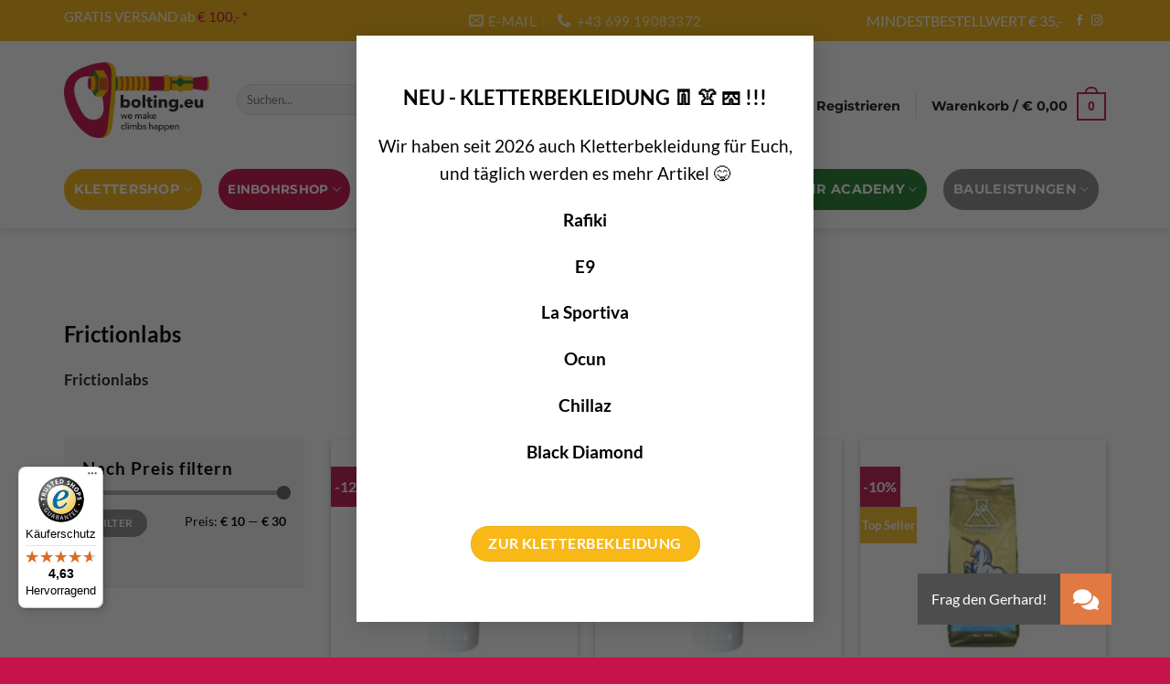

--- FILE ---
content_type: text/html; charset=UTF-8
request_url: https://bolting.eu/produkt-kategorie/frictionlabs/
body_size: 46447
content:
<!DOCTYPE html>
<html lang="de-DE" class="loading-site no-js">
<head>
	<meta charset="UTF-8" />
	<link rel="profile" href="http://gmpg.org/xfn/11" />
	<link rel="pingback" href="https://bolting.eu/xmlrpc.php" />

	<script>(function(html){html.className = html.className.replace(/\bno-js\b/,'js')})(document.documentElement);</script>
<meta name='robots' content='index, follow, max-image-preview:large, max-snippet:-1, max-video-preview:-1' />
	<style>img:is([sizes="auto" i], [sizes^="auto," i]) { contain-intrinsic-size: 3000px 1500px }</style>
	<meta name="viewport" content="width=device-width, initial-scale=1" />
	<!-- This site is optimized with the Yoast SEO Premium plugin v26.1 (Yoast SEO v26.1.1) - https://yoast.com/wordpress/plugins/seo/ -->
	<title>Frictionlabs Onlineshop: jetzt Chalk online kaufen bei bolting.eu</title>
	<meta name="description" content="Hier findest du FRICTIONLABS Produkte wie Unicorn Dust, Gorilla Grip und Bam Bam sowie die Liquid Chalks der U.S. Chalk Schmiede bei bolting.eu!" />
	<link rel="canonical" href="https://bolting.eu/produkt-kategorie/frictionlabs/" />
	<meta property="og:locale" content="de_DE" />
	<meta property="og:type" content="article" />
	<meta property="og:title" content="Frictionlabs Archive" />
	<meta property="og:description" content="Hier findest du FRICTIONLABS Produkte wie Unicorn Dust, Gorilla Grip und Bam Bam sowie die Liquid Chalks der U.S. Chalk Schmiede bei bolting.eu!" />
	<meta property="og:url" content="https://bolting.eu/produkt-kategorie/frictionlabs/" />
	<meta property="og:site_name" content="bolting.eu" />
	<meta property="og:image" content="https://bolting.eu/wp-content/uploads/2020/03/Frictionlabs-280x280.jpg" /><meta property="og:image" content="https://bolting.eu/wp-content/uploads/2020/03/Frictionlabs.jpg" />
	<meta property="og:image:width" content="700" />
	<meta property="og:image:height" content="700" />
	<meta property="og:image:type" content="image/jpeg" />
	<meta name="twitter:card" content="summary_large_image" />
	<script type="application/ld+json" class="yoast-schema-graph">{"@context":"https://schema.org","@graph":[{"@type":"CollectionPage","@id":"https://bolting.eu/produkt-kategorie/frictionlabs/","url":"https://bolting.eu/produkt-kategorie/frictionlabs/","name":"Frictionlabs Onlineshop: jetzt Chalk online kaufen bei bolting.eu","isPartOf":{"@id":"https://bolting.eu/#website"},"primaryImageOfPage":{"@id":"https://bolting.eu/produkt-kategorie/frictionlabs/#primaryimage"},"image":{"@id":"https://bolting.eu/produkt-kategorie/frictionlabs/#primaryimage"},"thumbnailUrl":"https://bolting.eu/wp-content/uploads/2020/03/Frictionlabs-Secret-Stuff-Liquid-Chalk.jpg","description":"Hier findest du FRICTIONLABS Produkte wie Unicorn Dust, Gorilla Grip und Bam Bam sowie die Liquid Chalks der U.S. Chalk Schmiede bei bolting.eu!","inLanguage":"de"},{"@type":"ImageObject","inLanguage":"de","@id":"https://bolting.eu/produkt-kategorie/frictionlabs/#primaryimage","url":"https://bolting.eu/wp-content/uploads/2020/03/Frictionlabs-Secret-Stuff-Liquid-Chalk.jpg","contentUrl":"https://bolting.eu/wp-content/uploads/2020/03/Frictionlabs-Secret-Stuff-Liquid-Chalk.jpg","width":700,"height":700,"caption":"Das Bild zeigt eine schwarze Tube Liquid Chalk Secret Stuff von Frictionlabs. Sie steht am Kopf in Bildmitte. Man erkennt deutlich das Design des Produktes mit einem schematischen Dedektiv Kopf und Produktname."},{"@type":"WebSite","@id":"https://bolting.eu/#website","url":"https://bolting.eu/","name":"bolting.eu","description":"we make climbs happen","publisher":{"@id":"https://bolting.eu/#organization"},"potentialAction":[{"@type":"SearchAction","target":{"@type":"EntryPoint","urlTemplate":"https://bolting.eu/?s={search_term_string}"},"query-input":{"@type":"PropertyValueSpecification","valueRequired":true,"valueName":"search_term_string"}}],"inLanguage":"de"},{"@type":["Organization","Place","SportingGoodsStore"],"@id":"https://bolting.eu/#organization","name":"bolting.eu","url":"https://bolting.eu/","logo":{"@id":"https://bolting.eu/produkt-kategorie/frictionlabs/#local-main-organization-logo"},"image":{"@id":"https://bolting.eu/produkt-kategorie/frictionlabs/#local-main-organization-logo"},"sameAs":["https://www.facebook.com/bolting.eu","https://www.instagram.com/bolting.eu/"],"address":{"@id":"https://bolting.eu/produkt-kategorie/frictionlabs/#local-main-place-address"},"geo":{"@type":"GeoCoordinates","latitude":"47.264176340396226","longitude":"11.380109057672346"},"telephone":["+43 699 19083372"],"openingHoursSpecification":[{"@type":"OpeningHoursSpecification","dayOfWeek":["Monday","Wednesday","Friday"],"opens":"14:00","closes":"18:00"},{"@type":"OpeningHoursSpecification","dayOfWeek":["Tuesday","Thursday","Saturday","Sunday"],"opens":"00:00","closes":"00:00"}],"email":"office@bolting.eu","vatID":"ATU59999728","priceRange":"$$","currenciesAccepted":"Euro"},{"@type":"PostalAddress","@id":"https://bolting.eu/produkt-kategorie/frictionlabs/#local-main-place-address","streetAddress":"Fischnalerstraße 4","addressLocality":"Innsbruck","postalCode":"6020","addressRegion":"Tirol","addressCountry":"AT"},{"@type":"ImageObject","inLanguage":"de","@id":"https://bolting.eu/produkt-kategorie/frictionlabs/#local-main-organization-logo","url":"https://bolting.eu/wp-content/uploads/2019/09/bolting-logo.png","contentUrl":"https://bolting.eu/wp-content/uploads/2019/09/bolting-logo.png","width":400,"height":211,"caption":"bolting.eu"}]}</script>
	<meta name="geo.placename" content="Innsbruck" />
	<meta name="geo.position" content="47.264176340396226;11.380109057672346" />
	<meta name="geo.region" content="Österreich" />
	<!-- / Yoast SEO Premium plugin. -->


<link rel='dns-prefetch' href='//www.googletagmanager.com' />
<link rel='dns-prefetch' href='//www.google.com' />
<link rel='dns-prefetch' href='//widgets.trustedshops.com' />
<link rel='dns-prefetch' href='//cdnjs.cloudflare.com' />


<link rel='prefetch' href='https://bolting.eu/wp-content/themes/flatsome/assets/js/flatsome.js?ver=e1ad26bd5672989785e1' />
<link rel='prefetch' href='https://bolting.eu/wp-content/themes/flatsome/assets/js/chunk.slider.js?ver=3.19.8' />
<link rel='prefetch' href='https://bolting.eu/wp-content/themes/flatsome/assets/js/chunk.popups.js?ver=3.19.8' />
<link rel='prefetch' href='https://bolting.eu/wp-content/themes/flatsome/assets/js/chunk.tooltips.js?ver=3.19.8' />
<link rel='prefetch' href='https://bolting.eu/wp-content/themes/flatsome/assets/js/woocommerce.js?ver=dd6035ce106022a74757' />
<link rel="alternate" type="application/rss+xml" title="bolting.eu &raquo; Feed" href="https://bolting.eu/feed/" />
<link rel="alternate" type="application/rss+xml" title="bolting.eu &raquo; Kommentar-Feed" href="https://bolting.eu/comments/feed/" />
<link rel="alternate" type="application/rss+xml" title="bolting.eu &raquo; Kategorie-Feed für Frictionlabs" href="https://bolting.eu/produkt-kategorie/frictionlabs/feed/" />
<style type="text/css">.brave_popup{display:none}</style><script data-no-optimize="1"> var brave_popup_data = {}; var bravepop_emailValidation=false; var brave_popup_videos = {};  var brave_popup_formData = {};var brave_popup_adminUser = false; var brave_popup_pageInfo = {"type":"tax","pageID":5676,"singleType":"product_cat"};  var bravepop_emailSuggestions={};</script><script type="text/javascript">
/* <![CDATA[ */
window._wpemojiSettings = {"baseUrl":"https:\/\/s.w.org\/images\/core\/emoji\/15.0.3\/72x72\/","ext":".png","svgUrl":"https:\/\/s.w.org\/images\/core\/emoji\/15.0.3\/svg\/","svgExt":".svg","source":{"concatemoji":"https:\/\/bolting.eu\/wp-includes\/js\/wp-emoji-release.min.js?ver=6.7.4"}};
/*! This file is auto-generated */
!function(i,n){var o,s,e;function c(e){try{var t={supportTests:e,timestamp:(new Date).valueOf()};sessionStorage.setItem(o,JSON.stringify(t))}catch(e){}}function p(e,t,n){e.clearRect(0,0,e.canvas.width,e.canvas.height),e.fillText(t,0,0);var t=new Uint32Array(e.getImageData(0,0,e.canvas.width,e.canvas.height).data),r=(e.clearRect(0,0,e.canvas.width,e.canvas.height),e.fillText(n,0,0),new Uint32Array(e.getImageData(0,0,e.canvas.width,e.canvas.height).data));return t.every(function(e,t){return e===r[t]})}function u(e,t,n){switch(t){case"flag":return n(e,"\ud83c\udff3\ufe0f\u200d\u26a7\ufe0f","\ud83c\udff3\ufe0f\u200b\u26a7\ufe0f")?!1:!n(e,"\ud83c\uddfa\ud83c\uddf3","\ud83c\uddfa\u200b\ud83c\uddf3")&&!n(e,"\ud83c\udff4\udb40\udc67\udb40\udc62\udb40\udc65\udb40\udc6e\udb40\udc67\udb40\udc7f","\ud83c\udff4\u200b\udb40\udc67\u200b\udb40\udc62\u200b\udb40\udc65\u200b\udb40\udc6e\u200b\udb40\udc67\u200b\udb40\udc7f");case"emoji":return!n(e,"\ud83d\udc26\u200d\u2b1b","\ud83d\udc26\u200b\u2b1b")}return!1}function f(e,t,n){var r="undefined"!=typeof WorkerGlobalScope&&self instanceof WorkerGlobalScope?new OffscreenCanvas(300,150):i.createElement("canvas"),a=r.getContext("2d",{willReadFrequently:!0}),o=(a.textBaseline="top",a.font="600 32px Arial",{});return e.forEach(function(e){o[e]=t(a,e,n)}),o}function t(e){var t=i.createElement("script");t.src=e,t.defer=!0,i.head.appendChild(t)}"undefined"!=typeof Promise&&(o="wpEmojiSettingsSupports",s=["flag","emoji"],n.supports={everything:!0,everythingExceptFlag:!0},e=new Promise(function(e){i.addEventListener("DOMContentLoaded",e,{once:!0})}),new Promise(function(t){var n=function(){try{var e=JSON.parse(sessionStorage.getItem(o));if("object"==typeof e&&"number"==typeof e.timestamp&&(new Date).valueOf()<e.timestamp+604800&&"object"==typeof e.supportTests)return e.supportTests}catch(e){}return null}();if(!n){if("undefined"!=typeof Worker&&"undefined"!=typeof OffscreenCanvas&&"undefined"!=typeof URL&&URL.createObjectURL&&"undefined"!=typeof Blob)try{var e="postMessage("+f.toString()+"("+[JSON.stringify(s),u.toString(),p.toString()].join(",")+"));",r=new Blob([e],{type:"text/javascript"}),a=new Worker(URL.createObjectURL(r),{name:"wpTestEmojiSupports"});return void(a.onmessage=function(e){c(n=e.data),a.terminate(),t(n)})}catch(e){}c(n=f(s,u,p))}t(n)}).then(function(e){for(var t in e)n.supports[t]=e[t],n.supports.everything=n.supports.everything&&n.supports[t],"flag"!==t&&(n.supports.everythingExceptFlag=n.supports.everythingExceptFlag&&n.supports[t]);n.supports.everythingExceptFlag=n.supports.everythingExceptFlag&&!n.supports.flag,n.DOMReady=!1,n.readyCallback=function(){n.DOMReady=!0}}).then(function(){return e}).then(function(){var e;n.supports.everything||(n.readyCallback(),(e=n.source||{}).concatemoji?t(e.concatemoji):e.wpemoji&&e.twemoji&&(t(e.twemoji),t(e.wpemoji)))}))}((window,document),window._wpemojiSettings);
/* ]]> */
</script>
<style id='wp-emoji-styles-inline-css' type='text/css'>

	img.wp-smiley, img.emoji {
		display: inline !important;
		border: none !important;
		box-shadow: none !important;
		height: 1em !important;
		width: 1em !important;
		margin: 0 0.07em !important;
		vertical-align: -0.1em !important;
		background: none !important;
		padding: 0 !important;
	}
</style>
<style id='wp-block-library-inline-css' type='text/css'>
:root{--wp-admin-theme-color:#007cba;--wp-admin-theme-color--rgb:0,124,186;--wp-admin-theme-color-darker-10:#006ba1;--wp-admin-theme-color-darker-10--rgb:0,107,161;--wp-admin-theme-color-darker-20:#005a87;--wp-admin-theme-color-darker-20--rgb:0,90,135;--wp-admin-border-width-focus:2px;--wp-block-synced-color:#7a00df;--wp-block-synced-color--rgb:122,0,223;--wp-bound-block-color:var(--wp-block-synced-color)}@media (min-resolution:192dpi){:root{--wp-admin-border-width-focus:1.5px}}.wp-element-button{cursor:pointer}:root{--wp--preset--font-size--normal:16px;--wp--preset--font-size--huge:42px}:root .has-very-light-gray-background-color{background-color:#eee}:root .has-very-dark-gray-background-color{background-color:#313131}:root .has-very-light-gray-color{color:#eee}:root .has-very-dark-gray-color{color:#313131}:root .has-vivid-green-cyan-to-vivid-cyan-blue-gradient-background{background:linear-gradient(135deg,#00d084,#0693e3)}:root .has-purple-crush-gradient-background{background:linear-gradient(135deg,#34e2e4,#4721fb 50%,#ab1dfe)}:root .has-hazy-dawn-gradient-background{background:linear-gradient(135deg,#faaca8,#dad0ec)}:root .has-subdued-olive-gradient-background{background:linear-gradient(135deg,#fafae1,#67a671)}:root .has-atomic-cream-gradient-background{background:linear-gradient(135deg,#fdd79a,#004a59)}:root .has-nightshade-gradient-background{background:linear-gradient(135deg,#330968,#31cdcf)}:root .has-midnight-gradient-background{background:linear-gradient(135deg,#020381,#2874fc)}.has-regular-font-size{font-size:1em}.has-larger-font-size{font-size:2.625em}.has-normal-font-size{font-size:var(--wp--preset--font-size--normal)}.has-huge-font-size{font-size:var(--wp--preset--font-size--huge)}.has-text-align-center{text-align:center}.has-text-align-left{text-align:left}.has-text-align-right{text-align:right}#end-resizable-editor-section{display:none}.aligncenter{clear:both}.items-justified-left{justify-content:flex-start}.items-justified-center{justify-content:center}.items-justified-right{justify-content:flex-end}.items-justified-space-between{justify-content:space-between}.screen-reader-text{border:0;clip:rect(1px,1px,1px,1px);clip-path:inset(50%);height:1px;margin:-1px;overflow:hidden;padding:0;position:absolute;width:1px;word-wrap:normal!important}.screen-reader-text:focus{background-color:#ddd;clip:auto!important;clip-path:none;color:#444;display:block;font-size:1em;height:auto;left:5px;line-height:normal;padding:15px 23px 14px;text-decoration:none;top:5px;width:auto;z-index:100000}html :where(.has-border-color){border-style:solid}html :where([style*=border-top-color]){border-top-style:solid}html :where([style*=border-right-color]){border-right-style:solid}html :where([style*=border-bottom-color]){border-bottom-style:solid}html :where([style*=border-left-color]){border-left-style:solid}html :where([style*=border-width]){border-style:solid}html :where([style*=border-top-width]){border-top-style:solid}html :where([style*=border-right-width]){border-right-style:solid}html :where([style*=border-bottom-width]){border-bottom-style:solid}html :where([style*=border-left-width]){border-left-style:solid}html :where(img[class*=wp-image-]){height:auto;max-width:100%}:where(figure){margin:0 0 1em}html :where(.is-position-sticky){--wp-admin--admin-bar--position-offset:var(--wp-admin--admin-bar--height,0px)}@media screen and (max-width:600px){html :where(.is-position-sticky){--wp-admin--admin-bar--position-offset:0px}}
</style>
<link rel='stylesheet' id='buttonizer_frontend_style-css' href='https://bolting.eu/wp-content/plugins/buttonizer-multifunctional-button/assets/legacy/frontend.css?v=b20650b72bae5680a85476f5d44e31bf&#038;ver=6.7.4' type='text/css' media='all' />
<link rel='stylesheet' id='buttonizer-icon-library-css' href='https://cdnjs.cloudflare.com/ajax/libs/font-awesome/5.15.4/css/all.min.css?ver=6.7.4' type='text/css' media='all' integrity='sha512-1ycn6IcaQQ40/MKBW2W4Rhis/DbILU74C1vSrLJxCq57o941Ym01SwNsOMqvEBFlcgUa6xLiPY/NS5R+E6ztJQ==' crossorigin='anonymous' />
<link rel='stylesheet' id='hookmeup-css' href='https://bolting.eu/wp-content/plugins/hookmeup/public/assets/css/hmu-public.css?ver=1.2.1' type='text/css' media='all' />
<style id='woocommerce-inline-inline-css' type='text/css'>
.woocommerce form .form-row .required { visibility: visible; }
</style>
<link rel='stylesheet' id='wt-woocommerce-related-products-css' href='https://bolting.eu/wp-content/plugins/wt-woocommerce-related-products/public/css/custom-related-products-public.css?ver=1.7.4' type='text/css' media='all' />
<link rel='stylesheet' id='wpml-legacy-horizontal-list-0-css' href='https://bolting.eu/wp-content/plugins/sitepress-multilingual-cms/templates/language-switchers/legacy-list-horizontal/style.min.css?ver=1' type='text/css' media='all' />
<style id='wpml-legacy-horizontal-list-0-inline-css' type='text/css'>
.wpml-ls-statics-footer a, .wpml-ls-statics-footer .wpml-ls-sub-menu a, .wpml-ls-statics-footer .wpml-ls-sub-menu a:link, .wpml-ls-statics-footer li:not(.wpml-ls-current-language) .wpml-ls-link, .wpml-ls-statics-footer li:not(.wpml-ls-current-language) .wpml-ls-link:link {color:#444444;background-color:#ffffff;}.wpml-ls-statics-footer .wpml-ls-sub-menu a:hover,.wpml-ls-statics-footer .wpml-ls-sub-menu a:focus, .wpml-ls-statics-footer .wpml-ls-sub-menu a:link:hover, .wpml-ls-statics-footer .wpml-ls-sub-menu a:link:focus {color:#000000;background-color:#eeeeee;}.wpml-ls-statics-footer .wpml-ls-current-language > a {color:#444444;background-color:#ffffff;}.wpml-ls-statics-footer .wpml-ls-current-language:hover>a, .wpml-ls-statics-footer .wpml-ls-current-language>a:focus {color:#000000;background-color:#eeeeee;}
</style>
<link rel='stylesheet' id='mc4wp-form-themes-css' href='https://bolting.eu/wp-content/plugins/mailchimp-for-wp/assets/css/form-themes.css?ver=4.10.7' type='text/css' media='all' />
<link rel='stylesheet' id='grw-public-main-css-css' href='https://bolting.eu/wp-content/plugins/widget-google-reviews/assets/css/public-main.css?ver=6.5' type='text/css' media='all' />
<link rel='stylesheet' id='yith-wcan-shortcodes-css' href='https://bolting.eu/wp-content/plugins/yith-woocommerce-ajax-navigation/assets/css/shortcodes.css?ver=5.14.0' type='text/css' media='all' />
<style id='yith-wcan-shortcodes-inline-css' type='text/css'>
:root{
	--yith-wcan-filters_colors_titles: #434343;
	--yith-wcan-filters_colors_background: #FFFFFF;
	--yith-wcan-filters_colors_accent: #A7144C;
	--yith-wcan-filters_colors_accent_r: 167;
	--yith-wcan-filters_colors_accent_g: 20;
	--yith-wcan-filters_colors_accent_b: 76;
	--yith-wcan-color_swatches_border_radius: 100%;
	--yith-wcan-color_swatches_size: 30px;
	--yith-wcan-labels_style_background: #FFFFFF;
	--yith-wcan-labels_style_background_hover: #A7144C;
	--yith-wcan-labels_style_background_active: #A7144C;
	--yith-wcan-labels_style_text: #434343;
	--yith-wcan-labels_style_text_hover: #FFFFFF;
	--yith-wcan-labels_style_text_active: #FFFFFF;
	--yith-wcan-anchors_style_text: #434343;
	--yith-wcan-anchors_style_text_hover: #A7144C;
	--yith-wcan-anchors_style_text_active: #A7144C;
}
</style>
<link rel='stylesheet' id='brands-styles-css' href='https://bolting.eu/wp-content/plugins/woocommerce/assets/css/brands.css?ver=10.2.3' type='text/css' media='all' />
<link rel='stylesheet' id='flatsome-ninjaforms-css' href='https://bolting.eu/wp-content/themes/flatsome/inc/integrations/ninjaforms/ninjaforms.css?ver=3.19.8' type='text/css' media='all' />
<link rel='stylesheet' id='woocommerce-gzd-layout-css' href='https://bolting.eu/wp-content/plugins/woocommerce-germanized/build/static/layout-styles.css?ver=3.20.2' type='text/css' media='all' />
<style id='woocommerce-gzd-layout-inline-css' type='text/css'>
.woocommerce-checkout .shop_table { background-color: #fafafa; } .product p.deposit-packaging-type { font-size: 1.25em !important; } p.woocommerce-shipping-destination { display: none; }
                .wc-gzd-nutri-score-value-a {
                    background: url(https://bolting.eu/wp-content/plugins/woocommerce-germanized/assets/images/nutri-score-a.svg) no-repeat;
                }
                .wc-gzd-nutri-score-value-b {
                    background: url(https://bolting.eu/wp-content/plugins/woocommerce-germanized/assets/images/nutri-score-b.svg) no-repeat;
                }
                .wc-gzd-nutri-score-value-c {
                    background: url(https://bolting.eu/wp-content/plugins/woocommerce-germanized/assets/images/nutri-score-c.svg) no-repeat;
                }
                .wc-gzd-nutri-score-value-d {
                    background: url(https://bolting.eu/wp-content/plugins/woocommerce-germanized/assets/images/nutri-score-d.svg) no-repeat;
                }
                .wc-gzd-nutri-score-value-e {
                    background: url(https://bolting.eu/wp-content/plugins/woocommerce-germanized/assets/images/nutri-score-e.svg) no-repeat;
                }
            
</style>
<link rel='stylesheet' id='flatsome-main-css' href='https://bolting.eu/wp-content/themes/flatsome/assets/css/flatsome.css?ver=3.19.8' type='text/css' media='all' />
<style id='flatsome-main-inline-css' type='text/css'>
@font-face {
				font-family: "fl-icons";
				font-display: block;
				src: url(https://bolting.eu/wp-content/themes/flatsome/assets/css/icons/fl-icons.eot?v=3.19.8);
				src:
					url(https://bolting.eu/wp-content/themes/flatsome/assets/css/icons/fl-icons.eot#iefix?v=3.19.8) format("embedded-opentype"),
					url(https://bolting.eu/wp-content/themes/flatsome/assets/css/icons/fl-icons.woff2?v=3.19.8) format("woff2"),
					url(https://bolting.eu/wp-content/themes/flatsome/assets/css/icons/fl-icons.ttf?v=3.19.8) format("truetype"),
					url(https://bolting.eu/wp-content/themes/flatsome/assets/css/icons/fl-icons.woff?v=3.19.8) format("woff"),
					url(https://bolting.eu/wp-content/themes/flatsome/assets/css/icons/fl-icons.svg?v=3.19.8#fl-icons) format("svg");
			}
</style>
<link rel='stylesheet' id='flatsome-shop-css' href='https://bolting.eu/wp-content/themes/flatsome/assets/css/flatsome-shop.css?ver=3.19.8' type='text/css' media='all' />
<link rel='stylesheet' id='flatsome-style-css' href='https://bolting.eu/wp-content/themes/flatsome-child/style.css?ver=3.0' type='text/css' media='all' />
<link rel='stylesheet' id='flatsome-googlefonts-css' href='//bolting.eu/wp-content/uploads/omgf/flatsome-googlefonts/flatsome-googlefonts.css?ver=1715170715' type='text/css' media='all' />
<link rel='stylesheet' id='wc-gzdp-theme-flatsome-css' href='https://bolting.eu/wp-content/plugins/woocommerce-germanized-pro/build/static/wc-gzdp-theme-flatsome-styles.css?ver=4.2.12' type='text/css' media='all' />
<script type="text/javascript" id="woocommerce-google-analytics-integration-gtag-js-after">
/* <![CDATA[ */
/* Google Analytics for WooCommerce (gtag.js) */
					window.dataLayer = window.dataLayer || [];
					function gtag(){dataLayer.push(arguments);}
					// Set up default consent state.
					for ( const mode of [{"analytics_storage":"denied","ad_storage":"denied","ad_user_data":"denied","ad_personalization":"denied","region":["AT","BE","BG","HR","CY","CZ","DK","EE","FI","FR","DE","GR","HU","IS","IE","IT","LV","LI","LT","LU","MT","NL","NO","PL","PT","RO","SK","SI","ES","SE","GB","CH"]}] || [] ) {
						gtag( "consent", "default", { "wait_for_update": 500, ...mode } );
					}
					gtag("js", new Date());
					gtag("set", "developer_id.dOGY3NW", true);
					gtag("config", "UA-149495583-1", {"track_404":true,"allow_google_signals":false,"logged_in":false,"linker":{"domains":[],"allow_incoming":false},"custom_map":{"dimension1":"logged_in"}});
/* ]]> */
</script>
<script type="text/javascript" src="https://bolting.eu/wp-includes/js/jquery/jquery.min.js?ver=3.7.1" id="jquery-core-js"></script>
<script type="text/javascript" src="https://bolting.eu/wp-includes/js/jquery/jquery-migrate.min.js?ver=3.4.1" id="jquery-migrate-js"></script>
<script type="text/javascript" id="wpml-cookie-js-extra">
/* <![CDATA[ */
var wpml_cookies = {"wp-wpml_current_language":{"value":"de","expires":1,"path":"\/"}};
var wpml_cookies = {"wp-wpml_current_language":{"value":"de","expires":1,"path":"\/"}};
/* ]]> */
</script>
<script type="text/javascript" src="https://bolting.eu/wp-content/plugins/sitepress-multilingual-cms/res/js/cookies/language-cookie.js?ver=482900" id="wpml-cookie-js" defer="defer" data-wp-strategy="defer"></script>
<script type="text/javascript" src="https://bolting.eu/wp-content/plugins/recaptcha-woo/js/rcfwc.js?ver=1.0" id="rcfwc-js-js" defer="defer" data-wp-strategy="defer"></script>
<script type="text/javascript" src="https://www.google.com/recaptcha/api.js?hl=de_DE" id="recaptcha-js" defer="defer" data-wp-strategy="defer"></script>
<script type="text/javascript" src="https://bolting.eu/wp-content/plugins/woocommerce/assets/js/jquery-blockui/jquery.blockUI.min.js?ver=2.7.0-wc.10.2.3" id="jquery-blockui-js" data-wp-strategy="defer"></script>
<script type="text/javascript" id="wc-add-to-cart-js-extra">
/* <![CDATA[ */
var wc_add_to_cart_params = {"ajax_url":"\/wp-admin\/admin-ajax.php","wc_ajax_url":"\/?wc-ajax=%%endpoint%%","i18n_view_cart":"Warenkorb anzeigen","cart_url":"https:\/\/bolting.eu\/warenkorb\/","is_cart":"","cart_redirect_after_add":"no"};
/* ]]> */
</script>
<script type="text/javascript" src="https://bolting.eu/wp-content/plugins/woocommerce/assets/js/frontend/add-to-cart.min.js?ver=10.2.3" id="wc-add-to-cart-js" defer="defer" data-wp-strategy="defer"></script>
<script type="text/javascript" src="https://bolting.eu/wp-content/plugins/woocommerce/assets/js/js-cookie/js.cookie.min.js?ver=2.1.4-wc.10.2.3" id="js-cookie-js" data-wp-strategy="defer"></script>
<script type="text/javascript" src="https://bolting.eu/wp-content/plugins/wt-woocommerce-related-products/public/js/custom-related-products-public.js?ver=1.7.4" id="wt-woocommerce-related-products-js"></script>
<script type="text/javascript" defer="defer" src="https://bolting.eu/wp-content/plugins/widget-google-reviews/assets/js/public-main.js?ver=6.5" id="grw-public-main-js-js"></script>
<script type="text/javascript" id="wc-gzd-unit-price-observer-queue-js-extra">
/* <![CDATA[ */
var wc_gzd_unit_price_observer_queue_params = {"ajax_url":"\/wp-admin\/admin-ajax.php","wc_ajax_url":"\/?wc-ajax=%%endpoint%%","refresh_unit_price_nonce":"c22e59af7c"};
/* ]]> */
</script>
<script type="text/javascript" src="https://bolting.eu/wp-content/plugins/woocommerce-germanized/build/static/unit-price-observer-queue.js?ver=3.20.2" id="wc-gzd-unit-price-observer-queue-js" defer="defer" data-wp-strategy="defer"></script>
<script type="text/javascript" src="https://bolting.eu/wp-content/plugins/woocommerce/assets/js/accounting/accounting.min.js?ver=0.4.2" id="accounting-js"></script>
<script type="text/javascript" id="wc-gzd-unit-price-observer-js-extra">
/* <![CDATA[ */
var wc_gzd_unit_price_observer_params = {"wrapper":".product","price_selector":{"p.price":{"is_total_price":false,"is_primary_selector":true,"quantity_selector":""}},"replace_price":"1","product_id":"2925","price_decimal_sep":",","price_thousand_sep":".","qty_selector":"input.quantity, input.qty","refresh_on_load":"1"};
/* ]]> */
</script>
<script type="text/javascript" src="https://bolting.eu/wp-content/plugins/woocommerce-germanized/build/static/unit-price-observer.js?ver=3.20.2" id="wc-gzd-unit-price-observer-js" defer="defer" data-wp-strategy="defer"></script>
<link rel="https://api.w.org/" href="https://bolting.eu/wp-json/" /><link rel="alternate" title="JSON" type="application/json" href="https://bolting.eu/wp-json/wp/v2/product_cat/5676" /><link rel="EditURI" type="application/rsd+xml" title="RSD" href="https://bolting.eu/xmlrpc.php?rsd" />
<meta name="generator" content="WordPress 6.7.4" />
<meta name="generator" content="WooCommerce 10.2.3" />
<meta name="generator" content="WPML ver:4.8.2 stt:1,3;" />


<!-- start Simple Custom CSS and JS -->
<style type="text/css">
.nav-spacing-xlarge>li{
	margin: 0 12px !important;
}

.nav-dropdown>li.nav-dropdown-col, .nav-dropdown>li.image-column{
	min-width: 220px !important;
}

.button, input[type='submit'], input[type='submit'].button, input[type='reset'].button, input[type='button'].button{
  background-color: #8E8E8D !important;
}


label,
legend {
    opacity: 1 !important;
    width: auto !important;
}

.center-text figcaption{
  text-align: center;
}

.product-small .col-inner{
  text-align: center;
}

.term-description{
  margin-top: 35px;
}

.footer-2{
  background-color: #c6134c;
}

#woocommerce_product_tag_cloud-8{
    width: 100%;
    max-width: 100% !important;
    flex-basis: 100%;
}

.menu-yellow a{
	color: rgba(102,102,102,0.85) !important;
}
</style>
<!-- end Simple Custom CSS and JS -->
<!-- start Simple Custom CSS and JS -->
<script type="text/javascript">
<!-- Facebook Pixel Code -->

!function(f,b,e,v,n,t,s)
{if(f.fbq)return;n=f.fbq=function(){n.callMethod?
n.callMethod.apply(n,arguments):n.queue.push(arguments)};
if(!f._fbq)f._fbq=n;n.push=n;n.loaded=!0;n.version='2.0';
n.queue=[];t=b.createElement(e);t.async=!0;
t.src=v;s=b.getElementsByTagName(e)[0];
s.parentNode.insertBefore(t,s)}(window,document,'script',
'https://connect.facebook.net/en_US/fbevents.js');

<!-- End Facebook Pixel Code --></script>
<!-- end Simple Custom CSS and JS -->

<!-- This website runs the Product Feed PRO for WooCommerce by AdTribes.io plugin - version woocommercesea_option_installed_version -->
<!-- Google Tag Manager -->
<script>(function(w,d,s,l,i){w[l]=w[l]||[];w[l].push({'gtm.start':
new Date().getTime(),event:'gtm.js'});var f=d.getElementsByTagName(s)[0],
j=d.createElement(s),dl=l!='dataLayer'?'&l='+l:'';j.async=true;j.src=
'https://www.googletagmanager.com/gtm.js?id='+i+dl;f.parentNode.insertBefore(j,f);
})(window,document,'script','dataLayer','GTM-N5ZBVN5');</script>
<!-- End Google Tag Manager -->
<script type="application/ld+json">
    {
      "@context": "https://schema.org",
      "@type": "Organization",
      "url": "https://bolting.eu/",
      "logo": "https://bolting.eu/wp-content/uploads/2019/09/bolting-logo.png"
    }
    </script>

	<noscript><style>.woocommerce-product-gallery{ opacity: 1 !important; }</style></noscript>
	<link rel="icon" href="https://bolting.eu/wp-content/uploads/2019/09/cropped-icon-1-32x32.png" sizes="32x32" />
<link rel="icon" href="https://bolting.eu/wp-content/uploads/2019/09/cropped-icon-1-192x192.png" sizes="192x192" />
<link rel="apple-touch-icon" href="https://bolting.eu/wp-content/uploads/2019/09/cropped-icon-1-180x180.png" />
<meta name="msapplication-TileImage" content="https://bolting.eu/wp-content/uploads/2019/09/cropped-icon-1-270x270.png" />
<style id="custom-css" type="text/css">:root {--primary-color: #f7b818;--fs-color-primary: #f7b818;--fs-color-secondary: #c31e55;--fs-color-success: #35843f;--fs-color-alert: #dc5f26;--fs-experimental-link-color: #c6134c;--fs-experimental-link-color-hover: #111;}.tooltipster-base {--tooltip-color: #fff;--tooltip-bg-color: #000;}.off-canvas-right .mfp-content, .off-canvas-left .mfp-content {--drawer-width: 300px;}.off-canvas .mfp-content.off-canvas-cart {--drawer-width: 360px;}.container-width, .full-width .ubermenu-nav, .container, .row{max-width: 1170px}.row.row-collapse{max-width: 1140px}.row.row-small{max-width: 1162.5px}.row.row-large{max-width: 1200px}.header-main{height: 129px}#logo img{max-height: 129px}#logo{width:159px;}.header-bottom{min-height: 76px}.header-top{min-height: 35px}.transparent .header-main{height: 52px}.transparent #logo img{max-height: 52px}.has-transparent + .page-title:first-of-type,.has-transparent + #main > .page-title,.has-transparent + #main > div > .page-title,.has-transparent + #main .page-header-wrapper:first-of-type .page-title{padding-top: 132px;}.header.show-on-scroll,.stuck .header-main{height:70px!important}.stuck #logo img{max-height: 70px!important}.search-form{ width: 71%;}.header-bg-color {background-color: #ffffff}.header-bottom {background-color: #ffffff}.top-bar-nav > li > a{line-height: 17px }.header-main .nav > li > a{line-height: 15px }.header-wrapper:not(.stuck) .header-main .header-nav{margin-top: 14px }.stuck .header-main .nav > li > a{line-height: 50px }.header-bottom-nav > li > a{line-height: 45px }@media (max-width: 549px) {.header-main{height: 70px}#logo img{max-height: 70px}}.nav-dropdown-has-arrow.nav-dropdown-has-border li.has-dropdown:before{border-bottom-color: #dddddd;}.nav .nav-dropdown{border-color: #dddddd }.nav-dropdown{font-size:100%}.nav-dropdown-has-arrow li.has-dropdown:after{border-bottom-color: #ffffff;}.nav .nav-dropdown{background-color: #ffffff}.header-top{background-color:#f7b818!important;}body{color: #000000}h1,h2,h3,h4,h5,h6,.heading-font{color: #000000;}body{font-size: 100%;}@media screen and (max-width: 549px){body{font-size: 100%;}}body{font-family: Lato, sans-serif;}body {font-weight: 400;font-style: normal;}.nav > li > a {font-family: Montserrat, sans-serif;}.mobile-sidebar-levels-2 .nav > li > ul > li > a {font-family: Montserrat, sans-serif;}.nav > li > a,.mobile-sidebar-levels-2 .nav > li > ul > li > a {font-weight: 700;font-style: normal;}h1,h2,h3,h4,h5,h6,.heading-font, .off-canvas-center .nav-sidebar.nav-vertical > li > a{font-family: Lato, sans-serif;}h1,h2,h3,h4,h5,h6,.heading-font,.banner h1,.banner h2 {font-weight: 700;font-style: normal;}.alt-font{font-family: -apple-system, BlinkMacSystemFont, "Segoe UI", Roboto, Oxygen-Sans, Ubuntu, Cantarell, "Helvetica Neue", sans-serif;}.alt-font {font-weight: 400!important;font-style: normal!important;}.breadcrumbs{text-transform: none;}.section-title span{text-transform: none;}h3.widget-title,span.widget-title{text-transform: none;}.header:not(.transparent) .header-nav-main.nav > li > a {color: #1d1d1b;}.header:not(.transparent) .header-nav-main.nav > li > a:hover,.header:not(.transparent) .header-nav-main.nav > li.active > a,.header:not(.transparent) .header-nav-main.nav > li.current > a,.header:not(.transparent) .header-nav-main.nav > li > a.active,.header:not(.transparent) .header-nav-main.nav > li > a.current{color: #c31e55;}.header-nav-main.nav-line-bottom > li > a:before,.header-nav-main.nav-line-grow > li > a:before,.header-nav-main.nav-line > li > a:before,.header-nav-main.nav-box > li > a:hover,.header-nav-main.nav-box > li.active > a,.header-nav-main.nav-pills > li > a:hover,.header-nav-main.nav-pills > li.active > a{color:#FFF!important;background-color: #c31e55;}.header:not(.transparent) .header-bottom-nav.nav > li > a{color: #1d1d1b;}.header:not(.transparent) .header-bottom-nav.nav > li > a:hover,.header:not(.transparent) .header-bottom-nav.nav > li.active > a,.header:not(.transparent) .header-bottom-nav.nav > li.current > a,.header:not(.transparent) .header-bottom-nav.nav > li > a.active,.header:not(.transparent) .header-bottom-nav.nav > li > a.current{color: rgba(29,29,27,0.5);}.header-bottom-nav.nav-line-bottom > li > a:before,.header-bottom-nav.nav-line-grow > li > a:before,.header-bottom-nav.nav-line > li > a:before,.header-bottom-nav.nav-box > li > a:hover,.header-bottom-nav.nav-box > li.active > a,.header-bottom-nav.nav-pills > li > a:hover,.header-bottom-nav.nav-pills > li.active > a{color:#FFF!important;background-color: rgba(29,29,27,0.5);}.shop-page-title.featured-title .title-overlay{background-color: #afafaf;}.has-equal-box-heights .box-image {padding-top: 100%;}@media screen and (min-width: 550px){.products .box-vertical .box-image{min-width: 247px!important;width: 247px!important;}}.header-main .social-icons,.header-main .cart-icon strong,.header-main .menu-title,.header-main .header-button > .button.is-outline,.header-main .nav > li > a > i:not(.icon-angle-down){color: #c31e55!important;}.header-main .header-button > .button.is-outline,.header-main .cart-icon strong:after,.header-main .cart-icon strong{border-color: #c31e55!important;}.header-main .header-button > .button:not(.is-outline){background-color: #c31e55!important;}.header-main .current-dropdown .cart-icon strong,.header-main .header-button > .button:hover,.header-main .header-button > .button:hover i,.header-main .header-button > .button:hover span{color:#FFF!important;}.header-main .menu-title:hover,.header-main .social-icons a:hover,.header-main .header-button > .button.is-outline:hover,.header-main .nav > li > a:hover > i:not(.icon-angle-down){color: #c31e55!important;}.header-main .current-dropdown .cart-icon strong,.header-main .header-button > .button:hover{background-color: #c31e55!important;}.header-main .current-dropdown .cart-icon strong:after,.header-main .current-dropdown .cart-icon strong,.header-main .header-button > .button:hover{border-color: #c31e55!important;}.footer-1{background-color: #c6134c}.footer-2{background-color: #c6134c}.absolute-footer, html{background-color: #c6134c}.nav-vertical-fly-out > li + li {border-top-width: 1px; border-top-style: solid;}/* Custom CSS *//* MAIN NAVIGATION DIMENSIONS */#wide-nav .flex-row .flex-col:first-child {width: inherit;}.nav.header-nav.header-bottom-nav.nav-left.nav-pills.nav-spacing-xlarge.nav-uppercase {justify-content: space-between;}.sub-menu.nav-dropdown.nav-dropdown-default.nav-dropdown-full {justify-content: space-between}.sub-menu.nav-dropdown.nav-dropdown-default.nav-dropdown-full li ul {min-width: max-content;}.sub-menu.nav-dropdown.nav-dropdown-default li a{border:none;margin-top:-9.5px;}.small-sub-nav>a{font-size: 12.5px!important;font-weight:400!important;font-family: "Lato", sans-serif!important;line-height: 15px!important;text-transform: none!important;}.small-sub-nav a:before {content: "> "; /* Insert content that looks like bullets */}#menu-item-3666, #menu-item-3686{margin:0!important;}.big-sub-nav{padding-bottom:0px!important;font-size:15px!important}/*MAIN NAVIGATION COLORING*/.header:not(.transparent) .header-bottom-nav.nav > li.menu-pink > a {background-color:#c6134c;}.menu-pink a {color:#fff !important;}.header:not(.transparent) .header-bottom-nav.nav > li.menu-pink > a:hover {background-color:#d75a82;}.nav-outline > li.menu-pink.active > a {border-color:#c6134c;}.nav-outline > li.menu-pink.active:hover > a {border-color:#d75a82;}.header:not(.transparent) .header-bottom-nav.nav > li.menu-yellow > a {background-color:#f8ba00;}.menu-yellow a {color:#fff !important;}.header:not(.transparent) .header-bottom-nav.nav > li.menu-yellow > a:hover {background-color:#facf4d;}.nav-outline > li.menu-yellow.active > a {border-color:#f8ba00;}.nav-outline > li.menu-yellow.active:hover > a {border-color:#facf4d;}.header:not(.transparent) .header-bottom-nav.nav > li.menu-green > a {background-color:#278134;}.menu-green a {color:#fff !important;}.header:not(.transparent) .header-bottom-nav.nav > li.menu-green > a:hover {background-color:#68a771;}.nav-outline > li.menu-green.active > a {border-color:#278134;}.nav-outline > li.menu-green.active:hover > a {border-color:#68a771;}.header:not(.transparent) .header-bottom-nav.nav > li.menu-orange > a {background-color:#da5713;}.menu-orange a {color:#fff !important;}.header:not(.transparent) .header-bottom-nav.nav > li.menu-orange > a:hover {background-color:#e58a5a;}.nav-outline > li.menu-orange.active > a {border-color:#da5713;}.nav-outline > li.menu-orange.active:hover > a {border-color:#e58a5a;}.header:not(.transparent) .header-bottom-nav.nav > li.menu-black > a {background-color:#1d1d1b;}.menu-black a {color:#fff !important;}.header:not(.transparent) .header-bottom-nav.nav > li.menu-black > a:hover {background-color:#5d5d5d;}.nav-outline > li.menu-black.active > a {border-color:#1d1d1b;}.nav-outline > li.menu-black.active:hover > a {border-color:#5d5d5d;}.header-bottom .nav-dropdown a {color:#777 !important;}.header-bottom .nav-dropdown a:hover {color:#000 !important;}/*FOOTER*/.footer {padding-top: 1.5em;}.footer-1 .large-columns-4 > .col {text-align:center;}/*WOO SHOP PAGE*/.woocommerce-result-count {display:none;}.woocommerce-ordering {display:none;}/*WOO SIDEBAR*/#shop-sidebar span.widget-title {font-size: 1.2em;}#shop-sidebar .is-divider {background-color: #f4f4f4;margin:4px 0px;}#shop-sidebar {background-color:#f4f4f4;padding:20px;}/*WOO PRODUCT PAGE*/.product-gallery-slider {border:1px solid #dcdcdc;}.up-sells .col-inner {box-shadow: 0 3px 6px -4px rgba(0,0,0,0.16),0 3px 6px rgba(0,0,0,0.23);}.up-sells {padding:30px 0px;}/*WOO CHECKOUT*/p.mc4wp-checkbox-woocommerce {border:2px solid #f8ba00;padding:10px 20px;margin-bottom:0px;}button#place_order {margin-top:30px;width:100%;}.woocommerce-checkout .shop_table {margin:30px 0px !important;}#order_review .legal {margin-bottom:30px;}.html_topbar_left font {font-size: 15px !important; font-family: "Lato", sans-serif !important;}.header-contact a {font-size: 15px !important; font-family: "Lato", sans-serif !important;}.product-category.col.product .col-inner {min-height: 320px !important;}.product-small .box-text {padding-bottom:0px;}.product-small .box-text .product-title a {font-size: 1.1em !important;}div.products .product .price {font-size: 1.1em !important;}div.products .product p.wc-gzd-additional-info {text-align:center;display: inherit;font-size:11px;padding-bottom: 20px;}.product p.wc-gzd-additional-info {font-size:11px;display: inherit;text-align: center;padding-bottom: 20px;}.related-products-wrapper .product-small .box-text .product-title a {font-size: 1em !important;}.upsells-wrapper .product-small .box-text .product-title a {font-size: 1em !important;}.stuck #logo img{max-height: initial !important;}.stuck .nav-left{margin-top: 35px !important;}.label-new.menu-item > a:after{content:"Neu";}.label-hot.menu-item > a:after{content:"Hot";}.label-sale.menu-item > a:after{content:"Aktion";}.label-popular.menu-item > a:after{content:"Beliebt";}</style>		<style type="text/css" id="wp-custom-css">
			/*NEWSLETTER*/
.mc4wp-form-theme input[type="email"] {margin-top:5px;}

.mc4wp-form-theme-light input[type="submit"] {margin-top:10px;}

.mc4wp-form-fields a {color:#000;}

body{
	background-color: white !important;
}

.menu-yellow a{
	color: rgba(102,102,102,0.85) !important;
}

.header.show-on-scroll, .stuck .header-main{
	height: 100px !important;
}

.wp-gr .wp-google-powered{
	color: white !important;
}

.wp-gr.wpac .wp-google-name a{
	color: white !important;
}

.yith-wcan-filters{
	background-color: transparent !important;
}

.woocommerce-order .wp-gr .wp-google-powered{
	color: black !important;
}

.woocommerce-order .wp-gr.wpac .wp-google-name a{
	color: black !important;
}


.woocommerce-order .wp-gr.wpac{
	padding-top: 30px !important;
}


/* HOME */
.home {
	h1.entry-title {
		@media (max-width: 849px) {
			display: none;
		}
	}
}

/* UTILS */
.hidden-tablet {
		@media (min-width: 576px and max-width: 849px) {
			display: none;
	}
}
.hidden-desktop {
		@media (min-width: 850px) {
			display: none;
	}
}

/* HEADER */
#logo {
	@media (max-width: 549px) {
			width: 90px;
		}
}		</style>
		</head>

<body class="archive tax-product_cat term-frictionlabs term-5676 theme-flatsome woocommerce woocommerce-page woocommerce-no-js yith-wcan-free header-shadow lightbox nav-dropdown-has-arrow nav-dropdown-has-shadow nav-dropdown-has-border">



<!-- Google Tag Manager (noscript) -->
<noscript><iframe src="https://www.googletagmanager.com/ns.html?id=GTM-N5ZBVN5"
height="0" width="0" style="display:none;visibility:hidden"></iframe></noscript>
<!-- End Google Tag Manager (noscript) -->
<a class="skip-link screen-reader-text" href="#main">Zum Inhalt springen</a>

<div id="wrapper">

	
	<header id="header" class="header has-sticky sticky-jump">
		<div class="header-wrapper">
			<div id="top-bar" class="header-top hide-for-sticky nav-dark flex-has-center">
    <div class="flex-row container">
      <div class="flex-col hide-for-medium flex-left">
          <ul class="nav nav-left medium-nav-center nav-small  nav-divided">
              <li class="html custom html_topbar_left"><FONT SIZE="3">GRATIS VERSAND ab <a href="/liefer-und-versand-infos">€ 100,- *</a></FONT> 
</li>          </ul>
      </div>

      <div class="flex-col hide-for-medium flex-center">
          <ul class="nav nav-center nav-small  nav-divided">
              <li class="header-contact-wrapper">
		<ul id="header-contact" class="nav nav-divided nav-uppercase header-contact">
		
						<li class="">
			  <a href="mailto:office@bolting.eu" class="tooltip" title="office@bolting.eu">
				  <i class="icon-envelop" style="font-size:16px;" ></i>			       <span>
			       	e-mail			       </span>
			  </a>
			</li>
			
			
						<li class="">
			  <a href="tel:+43 699 19083372" class="tooltip" title="+43 699 19083372">
			     <i class="icon-phone" style="font-size:16px;" ></i>			      <span>+43 699 19083372</span>
			  </a>
			</li>
			
				</ul>
</li>
          </ul>
      </div>

      <div class="flex-col hide-for-medium flex-right">
         <ul class="nav top-bar-nav nav-right nav-small  nav-divided">
              <li class="html custom html_top_right_text"><FONT SIZE="3">MINDESTBESTELLWERT € 35,-</FONT> </li><li class="html header-social-icons ml-0">
	<div class="social-icons follow-icons" ><a href="https://www.facebook.com/Boltingeu-105564174186886/" target="_blank" data-label="Facebook" class="icon plain facebook tooltip" title="Auf Facebook folgen" aria-label="Auf Facebook folgen" rel="noopener nofollow" ><i class="icon-facebook" ></i></a><a href="https://www.instagram.com/bolting.eu/" target="_blank" data-label="Instagram" class="icon plain instagram tooltip" title="Auf Instagram folgen" aria-label="Auf Instagram folgen" rel="noopener nofollow" ><i class="icon-instagram" ></i></a></div></li>
          </ul>
      </div>

            <div class="flex-col show-for-medium flex-grow">
          <ul class="nav nav-center nav-small mobile-nav  nav-divided">
              <li class="html custom html_topbar_left"><FONT SIZE="3">GRATIS VERSAND ab <a href="/liefer-und-versand-infos">€ 100,- *</a></FONT> 
</li>          </ul>
      </div>
      
    </div>
</div>
<div id="masthead" class="header-main ">
      <div class="header-inner flex-row container logo-left medium-logo-center" role="navigation">

          <!-- Logo -->
          <div id="logo" class="flex-col logo">
            
<!-- Header logo -->
<a href="https://bolting.eu/" title="bolting.eu - we make climbs happen" rel="home">
		<img width="400" height="211" src="https://bolting.eu/wp-content/uploads/2019/09/bolting-logo.png" class="header_logo header-logo" alt="bolting.eu"/><img  width="400" height="211" src="https://bolting.eu/wp-content/uploads/2019/09/bolting-logo.png" class="header-logo-dark" alt="bolting.eu"/></a>
          </div>

          <!-- Mobile Left Elements -->
          <div class="flex-col show-for-medium flex-left">
            <ul class="mobile-nav nav nav-left ">
              <li class="nav-icon has-icon">
  		<a href="#" data-open="#main-menu" data-pos="left" data-bg="main-menu-overlay" data-color="" class="is-small" aria-label="Menü" aria-controls="main-menu" aria-expanded="false">

		  <i class="icon-menu" ></i>
		  		</a>
	</li>
            </ul>
          </div>

          <!-- Left Elements -->
          <div class="flex-col hide-for-medium flex-left
            flex-grow">
            <ul class="header-nav header-nav-main nav nav-left  nav-size-medium nav-spacing-medium" >
              <li class="header-search-form search-form html relative has-icon">
	<div class="header-search-form-wrapper">
		<div class="searchform-wrapper ux-search-box relative form-flat is-normal"><form role="search" method="get" class="searchform" action="https://bolting.eu/">
	<div class="flex-row relative">
						<div class="flex-col flex-grow">
			<label class="screen-reader-text" for="woocommerce-product-search-field-0">Suche nach:</label>
			<input type="search" id="woocommerce-product-search-field-0" class="search-field mb-0" placeholder="Suchen..." value="" name="s" />
			<input type="hidden" name="post_type" value="product" />
							<input type="hidden" name="lang" value="de" />
					</div>
		<div class="flex-col">
			<button type="submit" value="Suchen" class="ux-search-submit submit-button secondary button  icon mb-0" aria-label="Übermitteln">
				<i class="icon-search" ></i>			</button>
		</div>
	</div>
	<div class="live-search-results text-left z-top"></div>
</form>
</div>	</div>
</li>
            </ul>
          </div>

          <!-- Right Elements -->
          <div class="flex-col hide-for-medium flex-right">
            <ul class="header-nav header-nav-main nav nav-right  nav-size-medium nav-spacing-medium">
              
<li class="account-item has-icon" >

	<a href="https://bolting.eu/mein-konto/" class="nav-top-link nav-top-not-logged-in is-small" title="Anmelden" data-open="#login-form-popup" >
					<span>
			Anmelden / Registrieren			</span>
				</a>




</li>
<li class="header-divider"></li><li class="cart-item has-icon has-dropdown">

<a href="https://bolting.eu/warenkorb/" class="header-cart-link is-small" title="Warenkorb" >

<span class="header-cart-title">
   Warenkorb   /      <span class="cart-price"><span class="woocommerce-Price-amount amount"><bdi><span class="woocommerce-Price-currencySymbol">&euro;</span>&nbsp;0,00</bdi></span></span>
  </span>

    <span class="cart-icon image-icon">
    <strong>0</strong>
  </span>
  </a>

 <ul class="nav-dropdown nav-dropdown-default dropdown-uppercase">
    <li class="html widget_shopping_cart">
      <div class="widget_shopping_cart_content">
        

	<div class="ux-mini-cart-empty flex flex-row-col text-center pt pb">
				<div class="ux-mini-cart-empty-icon">
			<svg xmlns="http://www.w3.org/2000/svg" viewBox="0 0 17 19" style="opacity:.1;height:80px;">
				<path d="M8.5 0C6.7 0 5.3 1.2 5.3 2.7v2H2.1c-.3 0-.6.3-.7.7L0 18.2c0 .4.2.8.6.8h15.7c.4 0 .7-.3.7-.7v-.1L15.6 5.4c0-.3-.3-.6-.7-.6h-3.2v-2c0-1.6-1.4-2.8-3.2-2.8zM6.7 2.7c0-.8.8-1.4 1.8-1.4s1.8.6 1.8 1.4v2H6.7v-2zm7.5 3.4 1.3 11.5h-14L2.8 6.1h2.5v1.4c0 .4.3.7.7.7.4 0 .7-.3.7-.7V6.1h3.5v1.4c0 .4.3.7.7.7s.7-.3.7-.7V6.1h2.6z" fill-rule="evenodd" clip-rule="evenodd" fill="currentColor"></path>
			</svg>
		</div>
				<p class="woocommerce-mini-cart__empty-message empty">Es befinden sich keine Produkte im Warenkorb.</p>
					<p class="return-to-shop">
				<a class="button primary wc-backward" href="https://bolting.eu/klettershop/">
					Zurück zum Shop				</a>
			</p>
				</div>


      </div>
    </li>
     </ul>

</li>
            </ul>
          </div>

          <!-- Mobile Right Elements -->
          <div class="flex-col show-for-medium flex-right">
            <ul class="mobile-nav nav nav-right ">
              <li class="cart-item has-icon">


		<a href="https://bolting.eu/warenkorb/" class="header-cart-link is-small off-canvas-toggle nav-top-link" title="Warenkorb" data-open="#cart-popup" data-class="off-canvas-cart" data-pos="right" >

    <span class="cart-icon image-icon">
    <strong>0</strong>
  </span>
  </a>


  <!-- Cart Sidebar Popup -->
  <div id="cart-popup" class="mfp-hide">
  <div class="cart-popup-inner inner-padding cart-popup-inner--sticky">
      <div class="cart-popup-title text-center">
          <span class="heading-font uppercase">Warenkorb</span>
          <div class="is-divider"></div>
      </div>
	  <div class="widget_shopping_cart">
		  <div class="widget_shopping_cart_content">
			  

	<div class="ux-mini-cart-empty flex flex-row-col text-center pt pb">
				<div class="ux-mini-cart-empty-icon">
			<svg xmlns="http://www.w3.org/2000/svg" viewBox="0 0 17 19" style="opacity:.1;height:80px;">
				<path d="M8.5 0C6.7 0 5.3 1.2 5.3 2.7v2H2.1c-.3 0-.6.3-.7.7L0 18.2c0 .4.2.8.6.8h15.7c.4 0 .7-.3.7-.7v-.1L15.6 5.4c0-.3-.3-.6-.7-.6h-3.2v-2c0-1.6-1.4-2.8-3.2-2.8zM6.7 2.7c0-.8.8-1.4 1.8-1.4s1.8.6 1.8 1.4v2H6.7v-2zm7.5 3.4 1.3 11.5h-14L2.8 6.1h2.5v1.4c0 .4.3.7.7.7.4 0 .7-.3.7-.7V6.1h3.5v1.4c0 .4.3.7.7.7s.7-.3.7-.7V6.1h2.6z" fill-rule="evenodd" clip-rule="evenodd" fill="currentColor"></path>
			</svg>
		</div>
				<p class="woocommerce-mini-cart__empty-message empty">Es befinden sich keine Produkte im Warenkorb.</p>
					<p class="return-to-shop">
				<a class="button primary wc-backward" href="https://bolting.eu/klettershop/">
					Zurück zum Shop				</a>
			</p>
				</div>


		  </div>
	  </div>
               </div>
  </div>

</li>
            </ul>
          </div>

      </div>

      </div>
<div id="wide-nav" class="header-bottom wide-nav hide-for-medium">
    <div class="flex-row container">

                        <div class="flex-col hide-for-medium flex-left">
                <ul class="nav header-nav header-bottom-nav nav-left  nav-pills nav-size-medium nav-spacing-medium nav-uppercase">
                    <li id="menu-item-6111" class="menu-item menu-item-type-post_type menu-item-object-page menu-item-has-children menu-item-6111 menu-item-design-default has-dropdown"><a href="https://bolting.eu/klettershop-startseite/" class="nav-top-link" aria-expanded="false" aria-haspopup="menu">Klettershop<i class="icon-angle-down" ></i></a>
<ul class="sub-menu nav-dropdown nav-dropdown-default dropdown-uppercase">
	<li id="menu-item-3662" class="big-sub-nav menu-item menu-item-type-custom menu-item-object-custom menu-item-has-children menu-item-3662 nav-dropdown-col"><a href="/kletterausruestung/">Kletterausrüstung</a>
	<ul class="sub-menu nav-column nav-dropdown-default dropdown-uppercase">
		<li id="menu-item-13863" class="small-sub-nav menu-item menu-item-type-taxonomy menu-item-object-product_cat menu-item-13863"><a href="https://bolting.eu/produkt-kategorie/kletterausruestung/sale-klettern/">Abverkauf</a></li>
		<li id="menu-item-17020" class="small-sub-nav menu-item menu-item-type-taxonomy menu-item-object-product_cat menu-item-17020"><a href="https://bolting.eu/produkt-kategorie/kletterausruestung/abseilgeraete/">Abseilgeräte</a></li>
		<li id="menu-item-3632" class="small-sub-nav menu-item menu-item-type-taxonomy menu-item-object-product_cat menu-item-3632"><a href="https://bolting.eu/produkt-kategorie/kletterausruestung/bandschlinge/">Bandschlinge</a></li>
		<li id="menu-item-16673" class="small-sub-nav menu-item menu-item-type-custom menu-item-object-custom menu-item-16673"><a href="https://bolting.eu/shop/bolting-eu-gutschein-euro-50/">bolting.eu Gutschein</a></li>
		<li id="menu-item-16115" class="small-sub-nav menu-item menu-item-type-taxonomy menu-item-object-product_cat menu-item-16115"><a href="https://bolting.eu/produkt-kategorie/kletterausruestung/brustgurte-klettern/">Brustgurte</a></li>
		<li id="menu-item-3633" class="small-sub-nav menu-item menu-item-type-taxonomy menu-item-object-product_cat menu-item-3633"><a href="https://bolting.eu/produkt-kategorie/kletterausruestung/chalk-klettern/">Chalk Klettern</a></li>
		<li id="menu-item-3634" class="small-sub-nav menu-item menu-item-type-taxonomy menu-item-object-product_cat menu-item-3634"><a href="https://bolting.eu/produkt-kategorie/kletterausruestung/chalkbag/">Chalkbag</a></li>
		<li id="menu-item-3635" class="small-sub-nav menu-item menu-item-type-taxonomy menu-item-object-product_cat menu-item-3635"><a href="https://bolting.eu/produkt-kategorie/kletterausruestung/expressschlingen/">Expressschlingen</a></li>
		<li id="menu-item-3645" class="small-sub-nav menu-item menu-item-type-taxonomy menu-item-object-product_cat menu-item-3645"><a href="https://bolting.eu/produkt-kategorie/einbohrartikel/felshaken-normalhaken/">Felshaken &#8211; Normalhaken</a></li>
		<li id="menu-item-3646" class="small-sub-nav menu-item menu-item-type-taxonomy menu-item-object-product_cat menu-item-3646"><a href="https://bolting.eu/produkt-kategorie/einbohrartikel/felshammer/">Felshammer</a></li>
		<li id="menu-item-34263" class="small-sub-nav menu-item menu-item-type-taxonomy menu-item-object-product_cat menu-item-34263"><a href="https://bolting.eu/produkt-kategorie/kletterbekleidung/">Kletterbekleidung</a></li>
		<li id="menu-item-3647" class="small-sub-nav menu-item menu-item-type-taxonomy menu-item-object-product_cat menu-item-3647"><a href="https://bolting.eu/produkt-kategorie/kletterausruestung/kletterkarabiner/">Kletterkarabiner</a></li>
		<li id="menu-item-3648" class="small-sub-nav menu-item menu-item-type-taxonomy menu-item-object-product_cat menu-item-3648"><a href="https://bolting.eu/produkt-kategorie/kletterausruestung/klemmgeraete-friends/">Klemmgeräte &#8211; Friends</a></li>
		<li id="menu-item-5153" class="small-sub-nav menu-item menu-item-type-taxonomy menu-item-object-product_cat menu-item-5153"><a href="https://bolting.eu/produkt-kategorie/klemmkeile/">Klemmkeile</a></li>
		<li id="menu-item-11270" class="small-sub-nav menu-item menu-item-type-taxonomy menu-item-object-product_cat menu-item-11270"><a href="https://bolting.eu/produkt-kategorie/klemmkeile/klemmkeilentferner/">Klemmkeilentferner</a></li>
		<li id="menu-item-13194" class="small-sub-nav menu-item menu-item-type-taxonomy menu-item-object-product_cat menu-item-13194"><a href="https://bolting.eu/produkt-kategorie/kletterausruestung/kletterfuehrer/">Kletterführer</a></li>
		<li id="menu-item-3650" class="small-sub-nav menu-item menu-item-type-taxonomy menu-item-object-product_cat menu-item-3650"><a href="https://bolting.eu/produkt-kategorie/kletterausruestung/klettergurte/">Klettergurte</a></li>
		<li id="menu-item-3651" class="small-sub-nav menu-item menu-item-type-taxonomy menu-item-object-product_cat menu-item-3651"><a href="https://bolting.eu/produkt-kategorie/kletterausruestung/kletterhandschuhe/">Kletterhandschuhe</a></li>
		<li id="menu-item-3652" class="small-sub-nav menu-item menu-item-type-taxonomy menu-item-object-product_cat menu-item-3652"><a href="https://bolting.eu/produkt-kategorie/kletterausruestung/kletterhelme/">Kletterhelme</a></li>
		<li id="menu-item-3653" class="small-sub-nav menu-item menu-item-type-taxonomy menu-item-object-product_cat menu-item-3653"><a href="https://bolting.eu/produkt-kategorie/kletterausruestung/kletterrucksack/">Kletterrucksack</a></li>
		<li id="menu-item-20090" class="small-sub-nav menu-item menu-item-type-taxonomy menu-item-object-product_cat menu-item-20090"><a href="https://bolting.eu/produkt-kategorie/kletterausruestung/kletterschuhe/">Kletterschuhe</a></li>
		<li id="menu-item-3654" class="small-sub-nav menu-item menu-item-type-taxonomy menu-item-object-product_cat menu-item-3654"><a href="https://bolting.eu/produkt-kategorie/kletterausruestung/kletterseil/">Kletterseil</a></li>
		<li id="menu-item-22420" class="small-sub-nav menu-item menu-item-type-taxonomy menu-item-object-product_cat menu-item-22420"><a href="https://bolting.eu/produkt-kategorie/kletterausruestung/klettersteigsets/">Klettersteigsets</a></li>
		<li id="menu-item-3649" class="small-sub-nav menu-item menu-item-type-taxonomy menu-item-object-product_cat menu-item-3649"><a href="https://bolting.eu/produkt-kategorie/kletterausruestung/klettertape/">Klettertape</a></li>
		<li id="menu-item-3656" class="small-sub-nav menu-item menu-item-type-taxonomy menu-item-object-product_cat menu-item-3656"><a href="https://bolting.eu/produkt-kategorie/kletterausruestung/kletterzubehoer/">Kletterzubehör</a></li>
		<li id="menu-item-18537" class="small-sub-nav menu-item menu-item-type-taxonomy menu-item-object-product_cat menu-item-18537"><a href="https://bolting.eu/produkt-kategorie/kletterausruestung/petzl-stirnlampen/">Petzl Stirnlampen</a></li>
		<li id="menu-item-3657" class="small-sub-nav menu-item menu-item-type-taxonomy menu-item-object-product_cat menu-item-3657"><a href="https://bolting.eu/produkt-kategorie/kletterausruestung/reepschnur/">Reepschnur</a></li>
		<li id="menu-item-21757" class="small-sub-nav menu-item menu-item-type-taxonomy menu-item-object-product_cat menu-item-21757"><a href="https://bolting.eu/produkt-kategorie/kletterausruestung/sicherungsbrillen/">Sicherungsbrillen</a></li>
		<li id="menu-item-22351" class="small-sub-nav menu-item menu-item-type-taxonomy menu-item-object-product_cat menu-item-22351"><a href="https://bolting.eu/produkt-kategorie/kletterausruestung/selbstsicherungsschlinge/">Selbstsicherungsschlinge</a></li>
		<li id="menu-item-3660" class="small-sub-nav menu-item menu-item-type-taxonomy menu-item-object-product_cat menu-item-3660"><a href="https://bolting.eu/produkt-kategorie/kletterausruestung/sicherungsgeraete-klettern/">Sicherungsgeräte</a></li>
		<li id="menu-item-3659" class="small-sub-nav menu-item menu-item-type-taxonomy menu-item-object-product_cat menu-item-3659"><a href="https://bolting.eu/produkt-kategorie/kletterausruestung/seilsaecke/">Seilsäcke</a></li>
		<li id="menu-item-3658" class="small-sub-nav menu-item menu-item-type-taxonomy menu-item-object-product_cat menu-item-3658"><a href="https://bolting.eu/produkt-kategorie/kletterausruestung/seilrollen/">Seilrollen</a></li>
		<li id="menu-item-3661" class="small-sub-nav menu-item menu-item-type-taxonomy menu-item-object-product_cat menu-item-3661"><a href="https://bolting.eu/produkt-kategorie/kletterausruestung/steigklemmen-seilklemmen/">Steigklemmen &#8211; Seilklemmen</a></li>
	</ul>
</li>
	<li id="menu-item-4482" class="big-sub-nav menu-item menu-item-type-custom menu-item-object-custom menu-item-has-children menu-item-4482 nav-dropdown-col"><a href="/bergsteiger-ausruestung/">Bergsteiger Ausrüstung</a>
	<ul class="sub-menu nav-column nav-dropdown-default dropdown-uppercase">
		<li id="menu-item-12333" class="small-sub-nav menu-item menu-item-type-taxonomy menu-item-object-product_cat menu-item-12333"><a href="https://bolting.eu/produkt-kategorie/bergsteiger-ausruestung/eisgeraete/">Eisgeräte</a></li>
		<li id="menu-item-4487" class="small-sub-nav menu-item menu-item-type-taxonomy menu-item-object-product_cat menu-item-4487"><a href="https://bolting.eu/produkt-kategorie/bergsteiger-ausruestung/eispickel/">Eispickel</a></li>
		<li id="menu-item-14397" class="small-sub-nav menu-item menu-item-type-taxonomy menu-item-object-product_cat menu-item-14397"><a href="https://bolting.eu/produkt-kategorie/bergsteiger-ausruestung/eispickel-schutz/">Eispickel Schutz</a></li>
		<li id="menu-item-14258" class="small-sub-nav menu-item menu-item-type-taxonomy menu-item-object-product_cat menu-item-14258"><a href="https://bolting.eu/produkt-kategorie/bergsteiger-ausruestung/hauen-fuer-eisgeraete/">Hauen für Eisgeräte</a></li>
		<li id="menu-item-14396" class="small-sub-nav menu-item menu-item-type-taxonomy menu-item-object-product_cat menu-item-14396"><a href="https://bolting.eu/produkt-kategorie/bergsteiger-ausruestung/zubehoer-eispickel-eisgeraete/">Zubehör Eispickel &#8211; Eisgeräte</a></li>
		<li id="menu-item-12331" class="small-sub-nav menu-item menu-item-type-taxonomy menu-item-object-product_cat menu-item-12331"><a href="https://bolting.eu/produkt-kategorie/bergsteiger-ausruestung/eisschrauben/">Eisschrauben</a></li>
		<li id="menu-item-17513" class="small-sub-nav menu-item menu-item-type-taxonomy menu-item-object-product_cat menu-item-17513"><a href="https://bolting.eu/produkt-kategorie/bergsteiger-ausruestung/firnanker/">Firnanker</a></li>
		<li id="menu-item-3687" class="small-sub-nav menu-item menu-item-type-taxonomy menu-item-object-product_cat menu-item-3687"><a href="https://bolting.eu/produkt-kategorie/bergsteiger-ausruestung/hochtouren-ausruestung/">Hochtouren Ausrüstung</a></li>
		<li id="menu-item-4486" class="small-sub-nav menu-item menu-item-type-taxonomy menu-item-object-product_cat menu-item-4486"><a href="https://bolting.eu/produkt-kategorie/bergsteiger-ausruestung/hochtourengurte/">Hochtourengurte</a></li>
		<li id="menu-item-14288" class="small-sub-nav menu-item menu-item-type-taxonomy menu-item-object-product_cat menu-item-14288"><a href="https://bolting.eu/produkt-kategorie/bergsteiger-ausruestung/lacd-biwaksack/">LACD Biwaksack</a></li>
		<li id="menu-item-4483" class="small-sub-nav menu-item menu-item-type-taxonomy menu-item-object-product_cat menu-item-4483"><a href="https://bolting.eu/produkt-kategorie/bergsteiger-ausruestung/spaltenbergung/">Spaltenbergung</a></li>
		<li id="menu-item-12471" class="small-sub-nav menu-item menu-item-type-taxonomy menu-item-object-product_cat menu-item-12471"><a href="https://bolting.eu/produkt-kategorie/bergsteiger-ausruestung/steigeisen/">Steigeisen</a></li>
		<li id="menu-item-14275" class="small-sub-nav menu-item menu-item-type-taxonomy menu-item-object-product_cat menu-item-14275"><a href="https://bolting.eu/produkt-kategorie/bergsteiger-ausruestung/steigeisen-ersatzteile-zubehoer/">Steigeisen Ersatzteile &#8211; Zubehör</a></li>
	</ul>
</li>
	<li id="menu-item-3629" class="big-sub-nav menu-item menu-item-type-custom menu-item-object-custom menu-item-has-children menu-item-3629 nav-dropdown-col"><a href="/big-wall-ausruestung/">Big Wall Ausrüstung</a>
	<ul class="sub-menu nav-column nav-dropdown-default dropdown-uppercase">
		<li id="menu-item-19662" class="small-sub-nav menu-item menu-item-type-taxonomy menu-item-object-product_cat menu-item-19662"><a href="https://bolting.eu/produkt-kategorie/big-wall-ausruestung/copperheads/">Copperheads</a></li>
		<li id="menu-item-3677" class="small-sub-nav menu-item menu-item-type-taxonomy menu-item-object-product_cat menu-item-3677"><a href="https://bolting.eu/produkt-kategorie/einbohrartikel/felshaken-normalhaken/">Felshaken &#8211; Normalhaken</a></li>
		<li id="menu-item-3638" class="small-sub-nav menu-item menu-item-type-taxonomy menu-item-object-product_cat menu-item-3638"><a href="https://bolting.eu/produkt-kategorie/einbohrartikel/felshammer/">Felshammer</a></li>
		<li id="menu-item-3678" class="small-sub-nav menu-item menu-item-type-taxonomy menu-item-object-product_cat menu-item-3678"><a href="https://bolting.eu/produkt-kategorie/einbohrartikel/handbohrer/">Handbohrer</a></li>
		<li id="menu-item-3679" class="small-sub-nav menu-item menu-item-type-taxonomy menu-item-object-product_cat menu-item-3679"><a href="https://bolting.eu/produkt-kategorie/big-wall-ausruestung/haulbag/">Haulbag</a></li>
		<li id="menu-item-5152" class="small-sub-nav menu-item menu-item-type-taxonomy menu-item-object-product_cat menu-item-5152"><a href="https://bolting.eu/produkt-kategorie/klemmkeile/">Klemmkeile</a></li>
		<li id="menu-item-3685" class="small-sub-nav menu-item menu-item-type-taxonomy menu-item-object-product_cat menu-item-3685"><a href="https://bolting.eu/produkt-kategorie/kletterausruestung/seilrollen/">Seilrollen</a></li>
		<li id="menu-item-14800" class="small-sub-nav menu-item menu-item-type-taxonomy menu-item-object-product_cat menu-item-14800"><a href="https://bolting.eu/produkt-kategorie/big-wall-ausruestung/skyhook-klettern/">Skyhook Klettern</a></li>
		<li id="menu-item-3686" class="small-sub-nav menu-item menu-item-type-taxonomy menu-item-object-product_cat menu-item-3686"><a href="https://bolting.eu/produkt-kategorie/kletterausruestung/steigklemmen-seilklemmen/">Steigklemmen &#8211; Seilklemmen</a></li>
	</ul>
</li>
	<li id="menu-item-3627" class="big-sub-nav menu-item menu-item-type-custom menu-item-object-custom menu-item-has-children menu-item-3627 nav-dropdown-col"><a href="/boulderausruestung/">Boulderausrüstung</a>
	<ul class="sub-menu nav-column nav-dropdown-default dropdown-uppercase">
		<li id="menu-item-3663" class="small-sub-nav menu-item menu-item-type-taxonomy menu-item-object-product_cat menu-item-3663"><a href="https://bolting.eu/produkt-kategorie/boulder-ausruestung/boulderbuersten/">Boulderbürsten</a></li>
		<li id="menu-item-5145" class="small-sub-nav menu-item menu-item-type-taxonomy menu-item-object-product_cat menu-item-5145"><a href="https://bolting.eu/produkt-kategorie/boulder-ausruestung/boulderfuehrer/">Boulderführer</a></li>
		<li id="menu-item-3664" class="small-sub-nav menu-item menu-item-type-taxonomy menu-item-object-product_cat menu-item-3664"><a href="https://bolting.eu/produkt-kategorie/boulder-ausruestung/bouldermatte/">Bouldermatten</a></li>
		<li id="menu-item-5146" class="small-sub-nav menu-item menu-item-type-taxonomy menu-item-object-product_cat menu-item-5146"><a href="https://bolting.eu/produkt-kategorie/boulder-ausruestung/bouldertaschen/">Bouldertaschen</a></li>
		<li id="menu-item-5143" class="small-sub-nav menu-item menu-item-type-taxonomy menu-item-object-product_cat menu-item-5143"><a href="https://bolting.eu/produkt-kategorie/boulder-ausruestung/boulder-teleskop-putzstoecke/">Boulder Teleskop-Putzstöcke</a></li>
		<li id="menu-item-3636" class="small-sub-nav menu-item menu-item-type-taxonomy menu-item-object-product_cat menu-item-3636"><a href="https://bolting.eu/produkt-kategorie/boulder-ausruestung/boulder-zubehoer/">Boulder Zubehör</a></li>
		<li id="menu-item-3665" class="small-sub-nav menu-item menu-item-type-taxonomy menu-item-object-product_cat menu-item-3665"><a href="https://bolting.eu/produkt-kategorie/kletterausruestung/chalkbag/chalkbag-bouldern/">Chalkbag Bouldern</a></li>
		<li id="menu-item-3666" class="small-sub-nav menu-item menu-item-type-taxonomy menu-item-object-product_cat menu-item-3666"><a href="https://bolting.eu/produkt-kategorie/kletterausruestung/chalk-klettern/">Chalk Klettern</a></li>
	</ul>
</li>
</ul>
</li>
<li id="menu-item-3628" class="big-sub-nav menu-item menu-item-type-custom menu-item-object-custom menu-item-has-children menu-item-3628 menu-item-design-default has-dropdown"><a href="/einbohrartikel/" class="nav-top-link" aria-expanded="false" aria-haspopup="menu">EINBOHRSHOP<i class="icon-angle-down" ></i></a>
<ul class="sub-menu nav-dropdown nav-dropdown-default dropdown-uppercase">
	<li id="menu-item-3637" class="small-sub-nav menu-item menu-item-type-taxonomy menu-item-object-product_cat menu-item-3637"><a href="https://bolting.eu/produkt-kategorie/einbohrartikel/bohrhaken/">Bohrhaken</a></li>
	<li id="menu-item-3667" class="small-sub-nav menu-item menu-item-type-taxonomy menu-item-object-product_cat menu-item-3667"><a href="https://bolting.eu/produkt-kategorie/einbohrartikel/bohrhakenlasche/">Bohrhakenlasche</a></li>
	<li id="menu-item-16672" class="small-sub-nav menu-item menu-item-type-custom menu-item-object-custom menu-item-16672"><a href="https://bolting.eu/shop/bolting-eu-gutschein-euro-50/">bolting.eu Gutschein</a></li>
	<li id="menu-item-20178" class="small-sub-nav menu-item menu-item-type-taxonomy menu-item-object-product_cat menu-item-20178"><a href="https://bolting.eu/produkt-kategorie/einbohrartikel/bolting-kurse-tripps/">bolting.eu Kurse &#038; Tripps</a></li>
	<li id="menu-item-3669" class="small-sub-nav menu-item menu-item-type-taxonomy menu-item-object-product_cat menu-item-3669"><a href="https://bolting.eu/produkt-kategorie/einbohrartikel/einbohr-vorteilspackungen/">Einbohr Vorteilspackungen</a></li>
	<li id="menu-item-3670" class="small-sub-nav menu-item menu-item-type-taxonomy menu-item-object-product_cat menu-item-3670"><a href="https://bolting.eu/produkt-kategorie/einbohrartikel/einbohr-zubehoer/">Einbohr Zubehör</a></li>
	<li id="menu-item-5127" class="small-sub-nav menu-item menu-item-type-taxonomy menu-item-object-product_cat menu-item-5127"><a href="https://bolting.eu/produkt-kategorie/einbohrartikel/felshaken-normalhaken/">Felshaken &#8211; Normalhaken</a></li>
	<li id="menu-item-5123" class="small-sub-nav menu-item menu-item-type-taxonomy menu-item-object-product_cat menu-item-5123"><a href="https://bolting.eu/produkt-kategorie/einbohrartikel/felshammer/">Felshammer</a></li>
	<li id="menu-item-5119" class="small-sub-nav menu-item menu-item-type-taxonomy menu-item-object-product_cat menu-item-5119"><a href="https://bolting.eu/produkt-kategorie/einbohrartikel/felsreinigung/">Felsreinigung</a></li>
	<li id="menu-item-3671" class="small-sub-nav menu-item menu-item-type-taxonomy menu-item-object-product_cat menu-item-3671"><a href="https://bolting.eu/produkt-kategorie/einbohrartikel/handbohrer/">Handbohrer</a></li>
	<li id="menu-item-3672" class="small-sub-nav menu-item menu-item-type-taxonomy menu-item-object-product_cat menu-item-3672"><a href="https://bolting.eu/produkt-kategorie/einbohrartikel/injektionsmoertel/">Injektionsmörtel</a></li>
	<li id="menu-item-3673" class="small-sub-nav menu-item menu-item-type-taxonomy menu-item-object-product_cat menu-item-3673"><a href="https://bolting.eu/produkt-kategorie/einbohrartikel/klebehaken-buehlerhaken/">Klebehaken</a></li>
	<li id="menu-item-6810" class="small-sub-nav menu-item menu-item-type-taxonomy menu-item-object-product_cat menu-item-6810"><a href="https://bolting.eu/produkt-kategorie/einbohrartikel/klettergriffe-befestigen/">Klettergriffe befestigen</a></li>
	<li id="menu-item-33507" class="small-sub-nav menu-item menu-item-type-taxonomy menu-item-object-product_cat menu-item-33507"><a href="https://bolting.eu/produkt-kategorie/kletterwand-zubehoer/">Kletterwand Zubehör</a></li>
	<li id="menu-item-10318" class="small-sub-nav menu-item menu-item-type-taxonomy menu-item-object-product_cat menu-item-10318"><a href="https://bolting.eu/produkt-kategorie/einbohrartikel/materialien-fuer-wegebau/">Materialien für Wegebau</a></li>
	<li id="menu-item-3674" class="small-sub-nav menu-item menu-item-type-taxonomy menu-item-object-product_cat menu-item-3674"><a href="https://bolting.eu/produkt-kategorie/einbohrartikel/material-fuer-klettersteigbau/">Material für Klettersteigbau</a></li>
	<li id="menu-item-6674" class="small-sub-nav menu-item menu-item-type-taxonomy menu-item-object-product_cat menu-item-6674"><a href="https://bolting.eu/produkt-kategorie/einbohrartikel/materialtaschen-werkzeugtaschen/">Materialtaschen &#8211; Werkezugtaschen</a></li>
	<li id="menu-item-5120" class="small-sub-nav menu-item menu-item-type-taxonomy menu-item-object-product_cat menu-item-5120"><a href="https://bolting.eu/produkt-kategorie/einbohrartikel/schraubglied-rapidglied/">Schraubglied &#8211; Rapidglied</a></li>
	<li id="menu-item-10934" class="small-sub-nav menu-item menu-item-type-taxonomy menu-item-object-product_cat menu-item-10934"><a href="https://bolting.eu/produkt-kategorie/einbohrartikel/schutzausruestung/">Schutzausrüstung</a></li>
	<li id="menu-item-5121" class="small-sub-nav menu-item menu-item-type-taxonomy menu-item-object-product_cat menu-item-5121"><a href="https://bolting.eu/produkt-kategorie/sds-bohrer/">SDS Bohrer</a></li>
	<li id="menu-item-10935" class="small-sub-nav menu-item menu-item-type-taxonomy menu-item-object-product_cat menu-item-10935"><a href="https://bolting.eu/produkt-kategorie/einbohrartikel/seil-auf-abstieg/">Seil Auf &#8211; Abstieg</a></li>
	<li id="menu-item-5124" class="small-sub-nav menu-item menu-item-type-taxonomy menu-item-object-product_cat menu-item-5124"><a href="https://bolting.eu/produkt-kategorie/einbohrartikel/stahlketten-meterware/">Stahlketten Meterware</a></li>
	<li id="menu-item-3675" class="small-sub-nav menu-item menu-item-type-taxonomy menu-item-object-product_cat menu-item-3675"><a href="https://bolting.eu/produkt-kategorie/einbohrartikel/umlenker-kettenstand/">Umlenker &#8211; Kettenstand</a></li>
</ul>
</li>
<li id="menu-item-30859" class="big-sub-nav menu-item menu-item-type-custom menu-item-object-custom menu-item-has-children menu-item-30859 menu-item-design-default has-dropdown"><a href="https://bolting.eu/industrieklettershop/" class="nav-top-link" aria-expanded="false" aria-haspopup="menu">Industrieklettershop<i class="icon-angle-down" ></i></a>
<ul class="sub-menu nav-dropdown nav-dropdown-default dropdown-uppercase">
	<li id="menu-item-22451" class="small-sub-nav menu-item menu-item-type-taxonomy menu-item-object-product_cat menu-item-22451"><a href="https://bolting.eu/produkt-kategorie/industriekletter-ausruestung/anschlagmittel/">Anschlagmittel</a></li>
	<li id="menu-item-22423" class="small-sub-nav menu-item menu-item-type-taxonomy menu-item-object-product_cat menu-item-22423"><a href="https://bolting.eu/produkt-kategorie/industriekletter-ausruestung/bandfalldaempfer/">Bandfalldämpfer</a></li>
	<li id="menu-item-22455" class="small-sub-nav menu-item menu-item-type-taxonomy menu-item-object-product_cat menu-item-22455"><a href="https://bolting.eu/produkt-kategorie/baumklettern-ausruestung/">Baumklettern Ausrüstung</a></li>
	<li id="menu-item-22422" class="small-sub-nav menu-item menu-item-type-taxonomy menu-item-object-product_cat menu-item-22422"><a href="https://bolting.eu/produkt-kategorie/industriekletter-ausruestung/industrieklettergurt/">Industrieklettergurt</a></li>
	<li id="menu-item-22429" class="small-sub-nav menu-item menu-item-type-taxonomy menu-item-object-product_cat menu-item-22429"><a href="https://bolting.eu/produkt-kategorie/industriekletter-ausruestung/industriekletterhelm/">Industriekletterhelm</a></li>
	<li id="menu-item-22432" class="small-sub-nav menu-item menu-item-type-taxonomy menu-item-object-product_cat menu-item-22432"><a href="https://bolting.eu/produkt-kategorie/einbohrartikel/materialtaschen-werkzeugtaschen/">Materialtaschen &#8211; Werkzeugtaschen</a></li>
	<li id="menu-item-22427" class="small-sub-nav menu-item menu-item-type-taxonomy menu-item-object-product_cat menu-item-22427"><a href="https://bolting.eu/produkt-kategorie/industriekletter-ausruestung/mitlaufende-auffanggeraete/">Mitlaufende Auffanggeräte</a></li>
	<li id="menu-item-30368" class="small-sub-nav menu-item menu-item-type-taxonomy menu-item-object-product_cat menu-item-30368"><a href="https://bolting.eu/produkt-kategorie/industriekletter-ausruestung/riggingplatten/">Riggingplatten</a></li>
	<li id="menu-item-35868" class="small-sub-nav menu-item menu-item-type-taxonomy menu-item-object-product_cat menu-item-35868"><a href="https://bolting.eu/produkt-kategorie/industriekletter-ausruestung/seil-kantenschutz/">Seil Kantenschutz</a></li>
	<li id="menu-item-22430" class="small-sub-nav menu-item menu-item-type-taxonomy menu-item-object-product_cat menu-item-22430"><a href="https://bolting.eu/produkt-kategorie/kletterausruestung/seilrollen/">Seilrollen</a></li>
	<li id="menu-item-22424" class="small-sub-nav menu-item menu-item-type-taxonomy menu-item-object-product_cat menu-item-22424"><a href="https://bolting.eu/produkt-kategorie/industriekletter-ausruestung/seilschlingen/">Seilschlingen</a></li>
	<li id="menu-item-22441" class="small-sub-nav menu-item menu-item-type-taxonomy menu-item-object-product_cat menu-item-22441"><a href="https://bolting.eu/produkt-kategorie/industriekletter-ausruestung/psaga/">PSAgA</a></li>
	<li id="menu-item-22426" class="small-sub-nav menu-item menu-item-type-taxonomy menu-item-object-product_cat menu-item-22426"><a href="https://bolting.eu/produkt-kategorie/industriekletter-ausruestung/statikseile/">Statikseile</a></li>
	<li id="menu-item-22431" class="small-sub-nav menu-item menu-item-type-taxonomy menu-item-object-product_cat menu-item-22431"><a href="https://bolting.eu/produkt-kategorie/kletterausruestung/steigklemmen-seilklemmen/">Steigklemmen &#8211; Seilklemmen</a></li>
	<li id="menu-item-30465" class="small-sub-nav menu-item menu-item-type-taxonomy menu-item-object-product_cat menu-item-30465"><a href="https://bolting.eu/produkt-kategorie/industriekletter-ausruestung/swivel-wirbel-drehgelenke/">Swivel &#8211; Wirbel Drehgelenke</a></li>
	<li id="menu-item-22453" class="small-sub-nav menu-item menu-item-type-taxonomy menu-item-object-product_cat menu-item-22453"><a href="https://bolting.eu/produkt-kategorie/industriekletter-ausruestung/transportsaecke/">Transportsäcke</a></li>
	<li id="menu-item-22450" class="small-sub-nav menu-item menu-item-type-taxonomy menu-item-object-product_cat menu-item-22450"><a href="https://bolting.eu/produkt-kategorie/industriekletter-ausruestung/verbindungselemente/">Verbindungselemente</a></li>
	<li id="menu-item-22442" class="small-sub-nav menu-item menu-item-type-taxonomy menu-item-object-product_cat menu-item-22442"><a href="https://bolting.eu/produkt-kategorie/industriekletter-ausruestung/verbindungsmittel/">Verbindungsmittel</a></li>
</ul>
</li>
<li id="menu-item-5913" class="menu-item menu-item-type-custom menu-item-object-custom menu-item-has-children menu-item-5913 menu-item-design-default has-dropdown"><a class="nav-top-link" aria-expanded="false" aria-haspopup="menu">Shop Services<i class="icon-angle-down" ></i></a>
<ul class="sub-menu nav-dropdown nav-dropdown-default dropdown-uppercase">
	<li id="menu-item-15010" class="small-sub-nav menu-item menu-item-type-post_type menu-item-object-page menu-item-15010"><a href="https://bolting.eu/bergsport-ausruestungsverleih-innsbruck/">Bergsport Ausrüstungsverleih</a></li>
	<li id="menu-item-16671" class="small-sub-nav menu-item menu-item-type-custom menu-item-object-custom menu-item-16671"><a href="https://bolting.eu/shop/bolting-eu-gutschein-euro-50/">bolting.eu Gutschein</a></li>
	<li id="menu-item-17945" class="small-sub-nav menu-item menu-item-type-post_type menu-item-object-page menu-item-17945"><a href="https://bolting.eu/eisschrauben-schleifen/">Eisschrauben Schleifen</a></li>
	<li id="menu-item-15012" class="small-sub-nav menu-item menu-item-type-post_type menu-item-object-page menu-item-15012"><a href="https://bolting.eu/fitting-fuer-steigeisen/">Fitting für Steigeisen</a></li>
	<li id="menu-item-34579" class="small-sub-nav menu-item menu-item-type-post_type menu-item-object-page menu-item-34579"><a href="https://bolting.eu/kletterschuhe-neu-besohlen-innsbruck/">Kletterschuh Besohlung</a></li>
	<li id="menu-item-15566" class="small-sub-nav menu-item menu-item-type-post_type menu-item-object-page menu-item-15566"><a href="https://bolting.eu/kletterseil-sammelservice-innsbruck/">Kletterseil Sammelservice</a></li>
	<li id="menu-item-17631" class="small-sub-nav menu-item menu-item-type-post_type menu-item-object-page menu-item-17631"><a href="https://bolting.eu/re-sling-service-fuer-friends-klemmgeraete/">Re-Sling Service für Friends – Klemmgeräte</a></li>
	<li id="menu-item-15011" class="small-sub-nav menu-item menu-item-type-post_type menu-item-object-page menu-item-15011"><a href="https://bolting.eu/schleifen-von-steigeisen/">Steigeisen Schleifservice</a></li>
	<li id="menu-item-16767" class="small-sub-nav menu-item menu-item-type-custom menu-item-object-custom menu-item-16767"><a href="https://bolting.eu/abholung-vor-ort/">24 / 7 Abholbox</a></li>
</ul>
</li>
<li id="menu-item-263" class="menu-yellow menu-item menu-item-type-post_type menu-item-object-page menu-item-has-children menu-item-263 menu-item-design-default has-dropdown"><a href="https://bolting.eu/academy/" class="nav-top-link" aria-expanded="false" aria-haspopup="menu">EINBOHR ACADEMY<i class="icon-angle-down" ></i></a>
<ul class="sub-menu nav-dropdown nav-dropdown-default dropdown-uppercase">
	<li id="menu-item-495" class="small-sub-nav menu-item menu-item-type-post_type menu-item-object-page menu-item-495"><a href="https://bolting.eu/academy/einbohr-kurse/">Einbohr Kurse</a></li>
	<li id="menu-item-496" class="small-sub-nav menu-item menu-item-type-post_type menu-item-object-page menu-item-496"><a href="https://bolting.eu/academy/einbohr-workshop/">Einbohr Workshop</a></li>
	<li id="menu-item-20182" class="small-sub-nav menu-item menu-item-type-custom menu-item-object-custom menu-item-20182"><a href="https://bolting.eu/produkt-kategorie/einbohrartikel/bolting-kurse-tripps/">Termine Kurse &#038; Buchung</a></li>
	<li id="menu-item-5717" class="menu-item menu-item-type-post_type menu-item-object-page menu-item-has-children menu-item-5717 nav-dropdown-col"><a href="https://bolting.eu/einbohr-blog/">EINBOHR BLOG</a>
	<ul class="sub-menu nav-column nav-dropdown-default dropdown-uppercase">
		<li id="menu-item-9809" class="small-sub-nav menu-item menu-item-type-post_type menu-item-object-page menu-item-9809"><a href="https://bolting.eu/abseilstelle-einrichten/">Abseilstelle einrichten</a></li>
		<li id="menu-item-9816" class="small-sub-nav menu-item menu-item-type-post_type menu-item-object-page menu-item-9816"><a href="https://bolting.eu/bohrhaken-setzen/">Bohrhaken setzen</a></li>
		<li id="menu-item-9817" class="small-sub-nav menu-item menu-item-type-post_type menu-item-object-page menu-item-9817"><a href="https://bolting.eu/drehmoment-bei-bohrhaken/">Drehmoment bei Bohrhaken</a></li>
		<li id="menu-item-9818" class="small-sub-nav menu-item menu-item-type-post_type menu-item-object-page menu-item-9818"><a href="https://bolting.eu/en-959-uiaa-123-bohrhaken-norm/">EN 959 – UIAA 123 Bohrhaken Norm</a></li>
		<li id="menu-item-9820" class="small-sub-nav menu-item menu-item-type-post_type menu-item-object-page menu-item-9820"><a href="https://bolting.eu/galvanische-korrosion-bei-bohrhaken/">Galvanische Korrosion bei Bohrhaken</a></li>
		<li id="menu-item-9815" class="small-sub-nav menu-item menu-item-type-post_type menu-item-object-page menu-item-9815"><a href="https://bolting.eu/klebehaken-setzen/">Klebehaken setzen</a></li>
		<li id="menu-item-9814" class="small-sub-nav menu-item menu-item-type-post_type menu-item-object-page menu-item-9814"><a href="https://bolting.eu/kletterroute-einbohren/">Kletterroute einbohren</a></li>
		<li id="menu-item-9813" class="small-sub-nav menu-item menu-item-type-post_type menu-item-object-page menu-item-9813"><a href="https://bolting.eu/kletterroute-mit-bohrhaken-einrichten/">Kletterroute mit Bohrhaken einrichten</a></li>
		<li id="menu-item-9819" class="small-sub-nav menu-item menu-item-type-post_type menu-item-object-page menu-item-9819"><a href="https://bolting.eu/kletterroute-mit-klebehaken-einrichten/">Kletterroute mit Klebehaken einrichten</a></li>
		<li id="menu-item-9811" class="small-sub-nav menu-item menu-item-type-post_type menu-item-object-page menu-item-9811"><a href="https://bolting.eu/stahlqualitaeten-bei-bohrhaken-und-klebehaken/">Stahlqualitäten bei Bohrhaken und Klebehaken</a></li>
		<li id="menu-item-9810" class="small-sub-nav menu-item menu-item-type-post_type menu-item-object-page menu-item-9810"><a href="https://bolting.eu/was-halten-bohrhaken/">Was halten Bohrhaken?</a></li>
	</ul>
</li>
</ul>
</li>
<li id="menu-item-5912" class="menu-item menu-item-type-custom menu-item-object-custom menu-item-has-children menu-item-5912 menu-item-design-default has-dropdown"><a href="https://bolting.eu/kletter-infrastruktur/" class="nav-top-link" aria-expanded="false" aria-haspopup="menu">Bauleistungen<i class="icon-angle-down" ></i></a>
<ul class="sub-menu nav-dropdown nav-dropdown-default dropdown-uppercase">
	<li id="menu-item-20164" class="small-sub-nav menu-item menu-item-type-post_type menu-item-object-page menu-item-20164"><a href="https://bolting.eu/abenteuerwege/">Abenteuerwege</a></li>
	<li id="menu-item-13248" class="small-sub-nav menu-item menu-item-type-post_type menu-item-object-page menu-item-13248"><a href="https://bolting.eu/alpiner-wegebau/">Alpiner Wegebau</a></li>
	<li id="menu-item-15705" class="small-sub-nav menu-item menu-item-type-post_type menu-item-object-page menu-item-15705"><a href="https://bolting.eu/festigkeitspruefungen-bohrhaken-und-klebehaken/">Festigkeitsprüfungen</a></li>
	<li id="menu-item-498" class="small-sub-nav menu-item menu-item-type-post_type menu-item-object-page menu-item-498"><a href="https://bolting.eu/kletter-infrastruktur/klettergarten-errichtung/">Klettergarten Errichtung</a></li>
	<li id="menu-item-499" class="small-sub-nav menu-item menu-item-type-post_type menu-item-object-page menu-item-499"><a href="https://bolting.eu/kletter-infrastruktur/klettergarten-sanierung/">Klettergarten Sanierung</a></li>
	<li id="menu-item-5571" class="small-sub-nav menu-item menu-item-type-post_type menu-item-object-page menu-item-5571"><a href="https://bolting.eu/klettersteigbau/">Klettersteigbau</a></li>
</ul>
</li>
                </ul>
            </div>
            
            
                        <div class="flex-col hide-for-medium flex-right flex-grow">
              <ul class="nav header-nav header-bottom-nav nav-right  nav-pills nav-size-medium nav-spacing-medium nav-uppercase">
                                 </ul>
            </div>
            
            
    </div>
</div>

<div class="header-bg-container fill"><div class="header-bg-image fill"></div><div class="header-bg-color fill"></div></div>		</div>
	</header>

	<div class="shop-page-title category-page-title page-title ">
	<div class="page-title-inner flex-row  medium-flex-wrap container">
		<div class="flex-col flex-grow medium-text-center">
					<h1 class="shop-page-title is-xlarge">Frictionlabs</h1>
		<div class="is-larger">
	<nav class="woocommerce-breadcrumb breadcrumbs uppercase">Frictionlabs</nav></div>
<div class="category-filtering category-filter-row show-for-medium">
	<a href="#" data-open="#shop-sidebar" data-visible-after="true" data-pos="left" class="filter-button uppercase plain">
		<i class="icon-equalizer"></i>
		<strong>Filter</strong>
	</a>
	<div class="inline-block">
			</div>
</div>
		</div>
		<div class="flex-col medium-text-center">
				<p class="woocommerce-result-count hide-for-medium" role="alert" aria-relevant="all" data-is-sorted-by="true">
		Alle 5 Ergebnisse werden angezeigt<span class="screen-reader-text">Nach Preis sortiert: aufsteigend</span>	</p>
	<form class="woocommerce-ordering" method="get">
		<select
		name="orderby"
		class="orderby"
					aria-label="Shop-Reihenfolge"
			>
					<option value="popularity" >Nach Beliebtheit sortiert</option>
					<option value="rating" >Nach Durchschnittsbewertung sortiert</option>
					<option value="date" >Nach Aktualität sortieren</option>
					<option value="price"  selected='selected'>Nach Preis sortieren: aufsteigend</option>
					<option value="price-desc" >Nach Preis sortieren: absteigend</option>
			</select>
	<input type="hidden" name="paged" value="1" />
	</form>
		</div>
	</div>
</div>

	<main id="main" class="">
<div class="row category-page-row">

		<div class="col large-3 hide-for-medium ">
						<div id="shop-sidebar" class="sidebar-inner col-inner">
				<aside id="woocommerce_price_filter-2" class="widget woocommerce widget_price_filter"><span class="widget-title shop-sidebar">Nach Preis filtern</span><div class="is-divider small"></div>
<form method="get" action="https://bolting.eu/produkt-kategorie/frictionlabs/">
	<div class="price_slider_wrapper">
		<div class="price_slider" style="display:none;"></div>
		<div class="price_slider_amount" data-step="10">
			<label class="screen-reader-text" for="min_price">Min. Preis</label>
			<input type="text" id="min_price" name="min_price" value="10" data-min="10" placeholder="Min. Preis" />
			<label class="screen-reader-text" for="max_price">Max. Preis</label>
			<input type="text" id="max_price" name="max_price" value="30" data-max="30" placeholder="Max. Preis" />
						<button type="submit" class="button">Filter</button>
			<div class="price_label" style="display:none;">
				Preis: <span class="from"></span> &mdash; <span class="to"></span>
			</div>
						<div class="clear"></div>
		</div>
	</div>
</form>

</aside><aside id="custom_html-12" class="widget_text widget widget_custom_html"><div class="textwidget custom-html-widget"></div></aside>			</div>
					</div>

		<div class="col large-9">
		<div class="shop-container">

		

		<div class="woocommerce-notices-wrapper"></div>
<div class="products row row-small large-columns-3 medium-columns-3 small-columns-2 has-shadow row-box-shadow-2 row-box-shadow-4-hover has-equal-box-heights equalize-box" data-test="3">
    <div class="product-small col has-hover out-of-stock product type-product post-2925 status-publish first outofstock product_cat-boulder-ausruestung product_cat-frictionlabs product_cat-chalk-klettern product_tag-alpinklettern product_tag-bouldern product_tag-sportklettern product_tag-kletterhalle has-post-thumbnail sale taxable shipping-taxable purchasable product-type-simple">
	<div class="col-inner">
	
<div class="badge-container absolute left top z-1">
<div class="callout badge badge-square"><div class="badge-inner secondary on-sale"><span class="onsale">-12%</span></div></div>
</div>
	<div class="product-small box ">
		<div class="box-image">
			<div class="image-fade_in_back">
				<a href="https://bolting.eu/shop/liquid-chalk-secret-stuff-fritionlabs/" aria-label="Liquid Chalk Secret Stuff Frictionlabs">
					<img width="247" height="247" src="https://bolting.eu/wp-content/uploads/2020/03/Frictionlabs-Secret-Stuff-Liquid-Chalk-247x247.jpg" class="attachment-woocommerce_thumbnail size-woocommerce_thumbnail" alt="Das Bild zeigt eine schwarze Tube Liquid Chalk Secret Stuff von Frictionlabs. Sie steht am Kopf in Bildmitte. Man erkennt deutlich das Design des Produktes mit einem schematischen Dedektiv Kopf und Produktname." decoding="async" fetchpriority="high" srcset="https://bolting.eu/wp-content/uploads/2020/03/Frictionlabs-Secret-Stuff-Liquid-Chalk-247x247.jpg 247w, https://bolting.eu/wp-content/uploads/2020/03/Frictionlabs-Secret-Stuff-Liquid-Chalk-100x100.jpg 100w, https://bolting.eu/wp-content/uploads/2020/03/Frictionlabs-Secret-Stuff-Liquid-Chalk-510x510.jpg 510w, https://bolting.eu/wp-content/uploads/2020/03/Frictionlabs-Secret-Stuff-Liquid-Chalk-280x280.jpg 280w, https://bolting.eu/wp-content/uploads/2020/03/Frictionlabs-Secret-Stuff-Liquid-Chalk-400x400.jpg 400w, https://bolting.eu/wp-content/uploads/2020/03/Frictionlabs-Secret-Stuff-Liquid-Chalk-300x300.jpg 300w, https://bolting.eu/wp-content/uploads/2020/03/Frictionlabs-Secret-Stuff-Liquid-Chalk-600x600.jpg 600w, https://bolting.eu/wp-content/uploads/2020/03/Frictionlabs-Secret-Stuff-Liquid-Chalk.jpg 700w" sizes="(max-width: 247px) 100vw, 247px" /><img width="247" height="247" src="https://bolting.eu/wp-content/uploads/2020/03/Frictionlabs-247x247.jpg" class="show-on-hover absolute fill hide-for-small back-image" alt="Das Bild zeigt das Logo von Frictionlabs. Zwei Chalk Pyramiden die auch einem Reagenzglas ähnlich sehen sollen. Darunter der Schriftzug &quot;Frictionlabs&quot;." decoding="async" srcset="https://bolting.eu/wp-content/uploads/2020/03/Frictionlabs-247x247.jpg 247w, https://bolting.eu/wp-content/uploads/2020/03/Frictionlabs-100x100.jpg 100w, https://bolting.eu/wp-content/uploads/2020/03/Frictionlabs-510x510.jpg 510w, https://bolting.eu/wp-content/uploads/2020/03/Frictionlabs-280x280.jpg 280w, https://bolting.eu/wp-content/uploads/2020/03/Frictionlabs-400x400.jpg 400w, https://bolting.eu/wp-content/uploads/2020/03/Frictionlabs-300x300.jpg 300w, https://bolting.eu/wp-content/uploads/2020/03/Frictionlabs-600x600.jpg 600w, https://bolting.eu/wp-content/uploads/2020/03/Frictionlabs.jpg 700w" sizes="(max-width: 247px) 100vw, 247px" />				</a>
			</div>
			<div class="image-tools is-small top right show-on-hover">
							</div>
			<div class="image-tools is-small hide-for-small bottom left show-on-hover">
							</div>
			<div class="image-tools grid-tools text-center hide-for-small bottom hover-slide-in show-on-hover">
							</div>
			<div class="out-of-stock-label">Nicht vorrätig</div>		</div>

		<div class="box-text box-text-products text-center grid-style-2">
			<div class="title-wrapper"><p class="name product-title woocommerce-loop-product__title"><a href="https://bolting.eu/shop/liquid-chalk-secret-stuff-fritionlabs/" class="woocommerce-LoopProduct-link woocommerce-loop-product__link">Liquid Chalk Secret Stuff Frictionlabs</a></p></div><div class="price-wrapper">
	<span class="price"><del aria-hidden="true"><span class="woocommerce-Price-amount amount"><bdi><span class="woocommerce-Price-currencySymbol">&euro;</span>&nbsp;16,90</bdi></span></del> <span class="screen-reader-text">Ursprünglicher Preis war: &euro;&nbsp;16,90</span><ins aria-hidden="true"><span class="woocommerce-Price-amount amount"><bdi><span class="woocommerce-Price-currencySymbol">&euro;</span>&nbsp;14,90</bdi></span></ins><span class="screen-reader-text">Aktueller Preis ist: &euro;&nbsp;14,90.</span></span>


</div>		</div>
	</div>
	
	<p class="wc-gzd-additional-info wc-gzd-additional-info-loop tax-info">inkl. 20 % MwSt.</p>
	</div>
</div><div class="product-small col has-hover out-of-stock product type-product post-2928 status-publish outofstock product_cat-chalk-klettern product_cat-boulder-ausruestung product_cat-frictionlabs product_tag-alpinklettern product_tag-bouldern product_tag-sportklettern product_tag-kletterhalle has-post-thumbnail sale taxable shipping-taxable purchasable product-type-simple">
	<div class="col-inner">
	
<div class="badge-container absolute left top z-1">
<div class="callout badge badge-square"><div class="badge-inner secondary on-sale"><span class="onsale">-12%</span></div></div>
</div>
	<div class="product-small box ">
		<div class="box-image">
			<div class="image-fade_in_back">
				<a href="https://bolting.eu/shop/liquid-chalk-secret-stuff-alkoholfrei-frictionlabs/" aria-label="Liquid Chalk Secret Stuff alkoholfrei Frictionlabs">
					<img width="247" height="247" src="https://bolting.eu/wp-content/uploads/2020/03/Frictionlabs-Secret-Stuff-Liquid-Chalk-247x247.jpg" class="attachment-woocommerce_thumbnail size-woocommerce_thumbnail" alt="Das Bild zeigt eine schwarze Tube Liquid Chalk Secret Stuff von Frictionlabs. Sie steht am Kopf in Bildmitte. Man erkennt deutlich das Design des Produktes mit einem schematischen Dedektiv Kopf und Produktname." decoding="async" srcset="https://bolting.eu/wp-content/uploads/2020/03/Frictionlabs-Secret-Stuff-Liquid-Chalk-247x247.jpg 247w, https://bolting.eu/wp-content/uploads/2020/03/Frictionlabs-Secret-Stuff-Liquid-Chalk-100x100.jpg 100w, https://bolting.eu/wp-content/uploads/2020/03/Frictionlabs-Secret-Stuff-Liquid-Chalk-510x510.jpg 510w, https://bolting.eu/wp-content/uploads/2020/03/Frictionlabs-Secret-Stuff-Liquid-Chalk-280x280.jpg 280w, https://bolting.eu/wp-content/uploads/2020/03/Frictionlabs-Secret-Stuff-Liquid-Chalk-400x400.jpg 400w, https://bolting.eu/wp-content/uploads/2020/03/Frictionlabs-Secret-Stuff-Liquid-Chalk-300x300.jpg 300w, https://bolting.eu/wp-content/uploads/2020/03/Frictionlabs-Secret-Stuff-Liquid-Chalk-600x600.jpg 600w, https://bolting.eu/wp-content/uploads/2020/03/Frictionlabs-Secret-Stuff-Liquid-Chalk.jpg 700w" sizes="(max-width: 247px) 100vw, 247px" /><img width="247" height="247" src="https://bolting.eu/wp-content/uploads/2020/03/Frictionlabs-247x247.jpg" class="show-on-hover absolute fill hide-for-small back-image" alt="Das Bild zeigt das Logo von Frictionlabs. Zwei Chalk Pyramiden die auch einem Reagenzglas ähnlich sehen sollen. Darunter der Schriftzug &quot;Frictionlabs&quot;." decoding="async" loading="lazy" srcset="https://bolting.eu/wp-content/uploads/2020/03/Frictionlabs-247x247.jpg 247w, https://bolting.eu/wp-content/uploads/2020/03/Frictionlabs-100x100.jpg 100w, https://bolting.eu/wp-content/uploads/2020/03/Frictionlabs-510x510.jpg 510w, https://bolting.eu/wp-content/uploads/2020/03/Frictionlabs-280x280.jpg 280w, https://bolting.eu/wp-content/uploads/2020/03/Frictionlabs-400x400.jpg 400w, https://bolting.eu/wp-content/uploads/2020/03/Frictionlabs-300x300.jpg 300w, https://bolting.eu/wp-content/uploads/2020/03/Frictionlabs-600x600.jpg 600w, https://bolting.eu/wp-content/uploads/2020/03/Frictionlabs.jpg 700w" sizes="auto, (max-width: 247px) 100vw, 247px" />				</a>
			</div>
			<div class="image-tools is-small top right show-on-hover">
							</div>
			<div class="image-tools is-small hide-for-small bottom left show-on-hover">
							</div>
			<div class="image-tools grid-tools text-center hide-for-small bottom hover-slide-in show-on-hover">
							</div>
			<div class="out-of-stock-label">Nicht vorrätig</div>		</div>

		<div class="box-text box-text-products text-center grid-style-2">
			<div class="title-wrapper"><p class="name product-title woocommerce-loop-product__title"><a href="https://bolting.eu/shop/liquid-chalk-secret-stuff-alkoholfrei-frictionlabs/" class="woocommerce-LoopProduct-link woocommerce-loop-product__link">Liquid Chalk Secret Stuff alkoholfrei Frictionlabs</a></p></div><div class="price-wrapper">
	<span class="price"><del aria-hidden="true"><span class="woocommerce-Price-amount amount"><bdi><span class="woocommerce-Price-currencySymbol">&euro;</span>&nbsp;16,90</bdi></span></del> <span class="screen-reader-text">Ursprünglicher Preis war: &euro;&nbsp;16,90</span><ins aria-hidden="true"><span class="woocommerce-Price-amount amount"><bdi><span class="woocommerce-Price-currencySymbol">&euro;</span>&nbsp;14,90</bdi></span></ins><span class="screen-reader-text">Aktueller Preis ist: &euro;&nbsp;14,90.</span></span>


</div>		</div>
	</div>
	
	<p class="wc-gzd-additional-info wc-gzd-additional-info-loop tax-info">inkl. 20 % MwSt.</p>
	</div>
</div><div class="product-small col has-hover product type-product post-2898 status-publish last instock product_cat-chalk-klettern product_cat-boulder-ausruestung product_cat-frictionlabs product_tag-kletterhalle product_tag-alpinklettern product_tag-bouldern product_tag-sportklettern has-post-thumbnail sale taxable shipping-taxable purchasable product-type-variable">
	<div class="col-inner">
	
<div class="badge-container absolute left top z-1">
<div class="callout badge badge-square"><div class="badge-inner secondary on-sale"><span class="onsale">-10%</span></div></div>
<div class="badge callout badge-square"><div class="badge-inner callout-new-bg is-small new-bubble">Top Seller</div></div></div>
	<div class="product-small box ">
		<div class="box-image">
			<div class="image-fade_in_back">
				<a href="https://bolting.eu/shop/frictionlabs-unicorn-dust-chalk/" aria-label="Frictionlabs Unicorn Dust Chalk">
					<img width="247" height="247" src="https://bolting.eu/wp-content/uploads/2020/03/Frictionlabs-Unicorn-Dust-Chalk-247x247.jpg" class="attachment-woocommerce_thumbnail size-woocommerce_thumbnail" alt="Das Bild zeigt eine goldene Packung Frictionlabs Unicorn Dust Chalk. Man sieht die aufrecht stehende Packung von der Vorderseite mit dem Logo, dem Einhorn und dem Produktnamen darunter." decoding="async" loading="lazy" srcset="https://bolting.eu/wp-content/uploads/2020/03/Frictionlabs-Unicorn-Dust-Chalk-247x247.jpg 247w, https://bolting.eu/wp-content/uploads/2020/03/Frictionlabs-Unicorn-Dust-Chalk-100x100.jpg 100w, https://bolting.eu/wp-content/uploads/2020/03/Frictionlabs-Unicorn-Dust-Chalk-510x510.jpg 510w, https://bolting.eu/wp-content/uploads/2020/03/Frictionlabs-Unicorn-Dust-Chalk-280x280.jpg 280w, https://bolting.eu/wp-content/uploads/2020/03/Frictionlabs-Unicorn-Dust-Chalk-400x400.jpg 400w, https://bolting.eu/wp-content/uploads/2020/03/Frictionlabs-Unicorn-Dust-Chalk-300x300.jpg 300w, https://bolting.eu/wp-content/uploads/2020/03/Frictionlabs-Unicorn-Dust-Chalk-600x600.jpg 600w, https://bolting.eu/wp-content/uploads/2020/03/Frictionlabs-Unicorn-Dust-Chalk.jpg 700w" sizes="auto, (max-width: 247px) 100vw, 247px" /><img width="247" height="247" src="https://bolting.eu/wp-content/uploads/2020/03/Frictionlabs-Unicorn-Dust-Chalk-142-Gramm-247x247.jpg" class="show-on-hover absolute fill hide-for-small back-image" alt="Das Bild zeigt eine goldene Packung Chalk. Man sieht die aufrecht stehende Packung von der Vorderseite mit dem Logo, dem Einhorn und dem Produktnamen darunter." decoding="async" loading="lazy" srcset="https://bolting.eu/wp-content/uploads/2020/03/Frictionlabs-Unicorn-Dust-Chalk-142-Gramm-247x247.jpg 247w, https://bolting.eu/wp-content/uploads/2020/03/Frictionlabs-Unicorn-Dust-Chalk-142-Gramm-100x100.jpg 100w, https://bolting.eu/wp-content/uploads/2020/03/Frictionlabs-Unicorn-Dust-Chalk-142-Gramm-510x510.jpg 510w, https://bolting.eu/wp-content/uploads/2020/03/Frictionlabs-Unicorn-Dust-Chalk-142-Gramm-280x280.jpg 280w, https://bolting.eu/wp-content/uploads/2020/03/Frictionlabs-Unicorn-Dust-Chalk-142-Gramm-400x400.jpg 400w, https://bolting.eu/wp-content/uploads/2020/03/Frictionlabs-Unicorn-Dust-Chalk-142-Gramm-300x300.jpg 300w, https://bolting.eu/wp-content/uploads/2020/03/Frictionlabs-Unicorn-Dust-Chalk-142-Gramm-600x600.jpg 600w, https://bolting.eu/wp-content/uploads/2020/03/Frictionlabs-Unicorn-Dust-Chalk-142-Gramm.jpg 700w" sizes="auto, (max-width: 247px) 100vw, 247px" />				</a>
			</div>
			<div class="image-tools is-small top right show-on-hover">
							</div>
			<div class="image-tools is-small hide-for-small bottom left show-on-hover">
							</div>
			<div class="image-tools grid-tools text-center hide-for-small bottom hover-slide-in show-on-hover">
							</div>
					</div>

		<div class="box-text box-text-products text-center grid-style-2">
			<div class="title-wrapper"><p class="name product-title woocommerce-loop-product__title"><a href="https://bolting.eu/shop/frictionlabs-unicorn-dust-chalk/" class="woocommerce-LoopProduct-link woocommerce-loop-product__link">Frictionlabs Unicorn Dust Chalk</a></p></div><div class="price-wrapper">
	<span class="price"><span class="woocommerce-Price-amount amount"><bdi><span class="woocommerce-Price-currencySymbol">&euro;</span>&nbsp;17,90</bdi></span> – <span class="woocommerce-Price-amount amount"><bdi><span class="woocommerce-Price-currencySymbol">&euro;</span>&nbsp;27,90</bdi></span></span>


</div>		</div>
	</div>
	
	<p class="wc-gzd-additional-info wc-gzd-additional-info-loop tax-info">inkl. MwSt.</p>
	</div>
</div><div class="product-small col has-hover product type-product post-2916 status-publish first instock product_cat-chalk-klettern product_cat-boulder-ausruestung product_cat-frictionlabs product_tag-alpinklettern product_tag-bouldern product_tag-sportklettern product_tag-kletterhalle has-post-thumbnail sale taxable shipping-taxable purchasable product-type-variable">
	<div class="col-inner">
	
<div class="badge-container absolute left top z-1">
<div class="callout badge badge-square"><div class="badge-inner secondary on-sale"><span class="onsale">-10%</span></div></div>
<div class="badge callout badge-square"><div class="badge-inner callout-new-bg is-small new-bubble">Top Seller</div></div></div>
	<div class="product-small box ">
		<div class="box-image">
			<div class="image-fade_in_back">
				<a href="https://bolting.eu/shop/frictionlabs-gorilla-grip-chalk/" aria-label="Frictionlabs Gorilla Grip Chalk">
					<img width="247" height="247" src="https://bolting.eu/wp-content/uploads/2020/03/Frictionlabs-Gorilla-Grip-Chalk-247x247.jpg" class="attachment-woocommerce_thumbnail size-woocommerce_thumbnail" alt="Das Bild zeigt eine blaue Packung Frictionlabs Gorilla Grip Chalk. Man sieht die aufrecht stehende Packung von der Vorderseite mit dem Logo, dem Gorilla und dem Produktnamen darunter." decoding="async" loading="lazy" srcset="https://bolting.eu/wp-content/uploads/2020/03/Frictionlabs-Gorilla-Grip-Chalk-247x247.jpg 247w, https://bolting.eu/wp-content/uploads/2020/03/Frictionlabs-Gorilla-Grip-Chalk-100x100.jpg 100w, https://bolting.eu/wp-content/uploads/2020/03/Frictionlabs-Gorilla-Grip-Chalk-510x510.jpg 510w, https://bolting.eu/wp-content/uploads/2020/03/Frictionlabs-Gorilla-Grip-Chalk-280x280.jpg 280w, https://bolting.eu/wp-content/uploads/2020/03/Frictionlabs-Gorilla-Grip-Chalk-400x400.jpg 400w, https://bolting.eu/wp-content/uploads/2020/03/Frictionlabs-Gorilla-Grip-Chalk-300x300.jpg 300w, https://bolting.eu/wp-content/uploads/2020/03/Frictionlabs-Gorilla-Grip-Chalk-600x600.jpg 600w, https://bolting.eu/wp-content/uploads/2020/03/Frictionlabs-Gorilla-Grip-Chalk.jpg 700w" sizes="auto, (max-width: 247px) 100vw, 247px" /><img width="247" height="247" src="https://bolting.eu/wp-content/uploads/2020/03/Frictionlabs-Gorilla-Grip-Chalk-142-Gramm-247x247.jpg" class="show-on-hover absolute fill hide-for-small back-image" alt="Das Bild zeigt eine blaue Packung Chalk. Man sieht die aufrecht stehende Packung von der Vorderseite mit dem Logo, dem Gorilla und dem Produktnamen darunter." decoding="async" loading="lazy" srcset="https://bolting.eu/wp-content/uploads/2020/03/Frictionlabs-Gorilla-Grip-Chalk-142-Gramm-247x247.jpg 247w, https://bolting.eu/wp-content/uploads/2020/03/Frictionlabs-Gorilla-Grip-Chalk-142-Gramm-100x100.jpg 100w, https://bolting.eu/wp-content/uploads/2020/03/Frictionlabs-Gorilla-Grip-Chalk-142-Gramm-510x510.jpg 510w, https://bolting.eu/wp-content/uploads/2020/03/Frictionlabs-Gorilla-Grip-Chalk-142-Gramm-280x280.jpg 280w, https://bolting.eu/wp-content/uploads/2020/03/Frictionlabs-Gorilla-Grip-Chalk-142-Gramm-400x400.jpg 400w, https://bolting.eu/wp-content/uploads/2020/03/Frictionlabs-Gorilla-Grip-Chalk-142-Gramm-300x300.jpg 300w, https://bolting.eu/wp-content/uploads/2020/03/Frictionlabs-Gorilla-Grip-Chalk-142-Gramm-600x600.jpg 600w, https://bolting.eu/wp-content/uploads/2020/03/Frictionlabs-Gorilla-Grip-Chalk-142-Gramm.jpg 700w" sizes="auto, (max-width: 247px) 100vw, 247px" />				</a>
			</div>
			<div class="image-tools is-small top right show-on-hover">
							</div>
			<div class="image-tools is-small hide-for-small bottom left show-on-hover">
							</div>
			<div class="image-tools grid-tools text-center hide-for-small bottom hover-slide-in show-on-hover">
							</div>
					</div>

		<div class="box-text box-text-products text-center grid-style-2">
			<div class="title-wrapper"><p class="name product-title woocommerce-loop-product__title"><a href="https://bolting.eu/shop/frictionlabs-gorilla-grip-chalk/" class="woocommerce-LoopProduct-link woocommerce-loop-product__link">Frictionlabs Gorilla Grip Chalk</a></p></div><div class="price-wrapper">
	<span class="price"><span class="woocommerce-Price-amount amount"><bdi><span class="woocommerce-Price-currencySymbol">&euro;</span>&nbsp;17,90</bdi></span> – <span class="woocommerce-Price-amount amount"><bdi><span class="woocommerce-Price-currencySymbol">&euro;</span>&nbsp;27,90</bdi></span></span>


</div>		</div>
	</div>
	
	<p class="wc-gzd-additional-info wc-gzd-additional-info-loop tax-info">inkl. MwSt.</p>
	</div>
</div><div class="product-small col has-hover product type-product post-2921 status-publish instock product_cat-chalk-klettern product_cat-boulder-ausruestung product_cat-frictionlabs product_tag-alpinklettern product_tag-bouldern product_tag-sportklettern product_tag-kletterhalle has-post-thumbnail sale taxable shipping-taxable purchasable product-type-variable">
	<div class="col-inner">
	
<div class="badge-container absolute left top z-1">
<div class="callout badge badge-square"><div class="badge-inner secondary on-sale"><span class="onsale">-10%</span></div></div>
<div class="badge callout badge-square"><div class="badge-inner callout-new-bg is-small new-bubble">Top Seller</div></div></div>
	<div class="product-small box ">
		<div class="box-image">
			<div class="image-fade_in_back">
				<a href="https://bolting.eu/shop/frictionlabs-bam-bam-chalk/" aria-label="Frictionlabs Bam Bam Chalk">
					<img width="247" height="247" src="https://bolting.eu/wp-content/uploads/2020/03/Frictionlabs-Bam-Bam-Chalk-247x247.jpg" class="attachment-woocommerce_thumbnail size-woocommerce_thumbnail" alt="Das Bild zeigt eine rote Packung Frictionlabs Bam Bam Chalk. Man sieht die aufrecht stehende Packung von der Vorderseite mit dem Logo, dem Pferd Logo und dem Produktnamen darunter." decoding="async" loading="lazy" srcset="https://bolting.eu/wp-content/uploads/2020/03/Frictionlabs-Bam-Bam-Chalk-247x247.jpg 247w, https://bolting.eu/wp-content/uploads/2020/03/Frictionlabs-Bam-Bam-Chalk-100x100.jpg 100w, https://bolting.eu/wp-content/uploads/2020/03/Frictionlabs-Bam-Bam-Chalk-510x510.jpg 510w, https://bolting.eu/wp-content/uploads/2020/03/Frictionlabs-Bam-Bam-Chalk-280x280.jpg 280w, https://bolting.eu/wp-content/uploads/2020/03/Frictionlabs-Bam-Bam-Chalk-400x400.jpg 400w, https://bolting.eu/wp-content/uploads/2020/03/Frictionlabs-Bam-Bam-Chalk-300x300.jpg 300w, https://bolting.eu/wp-content/uploads/2020/03/Frictionlabs-Bam-Bam-Chalk-600x600.jpg 600w, https://bolting.eu/wp-content/uploads/2020/03/Frictionlabs-Bam-Bam-Chalk.jpg 700w" sizes="auto, (max-width: 247px) 100vw, 247px" /><img width="247" height="247" src="https://bolting.eu/wp-content/uploads/2020/03/Frictionlabs-Bam-Bam-Chalk-142-Gramm-247x247.jpg" class="show-on-hover absolute fill hide-for-small back-image" alt="Das Bild zeigt eine rote Packung Chalk. Man sieht die aufrecht stehende Packung von der Vorderseite mit dem Logo, dem Pferd Logo und dem Produktnamen darunter." decoding="async" loading="lazy" srcset="https://bolting.eu/wp-content/uploads/2020/03/Frictionlabs-Bam-Bam-Chalk-142-Gramm-247x247.jpg 247w, https://bolting.eu/wp-content/uploads/2020/03/Frictionlabs-Bam-Bam-Chalk-142-Gramm-100x100.jpg 100w, https://bolting.eu/wp-content/uploads/2020/03/Frictionlabs-Bam-Bam-Chalk-142-Gramm-510x510.jpg 510w, https://bolting.eu/wp-content/uploads/2020/03/Frictionlabs-Bam-Bam-Chalk-142-Gramm-280x280.jpg 280w, https://bolting.eu/wp-content/uploads/2020/03/Frictionlabs-Bam-Bam-Chalk-142-Gramm-400x400.jpg 400w, https://bolting.eu/wp-content/uploads/2020/03/Frictionlabs-Bam-Bam-Chalk-142-Gramm-300x300.jpg 300w, https://bolting.eu/wp-content/uploads/2020/03/Frictionlabs-Bam-Bam-Chalk-142-Gramm-600x600.jpg 600w, https://bolting.eu/wp-content/uploads/2020/03/Frictionlabs-Bam-Bam-Chalk-142-Gramm.jpg 700w" sizes="auto, (max-width: 247px) 100vw, 247px" />				</a>
			</div>
			<div class="image-tools is-small top right show-on-hover">
							</div>
			<div class="image-tools is-small hide-for-small bottom left show-on-hover">
							</div>
			<div class="image-tools grid-tools text-center hide-for-small bottom hover-slide-in show-on-hover">
							</div>
					</div>

		<div class="box-text box-text-products text-center grid-style-2">
			<div class="title-wrapper"><p class="name product-title woocommerce-loop-product__title"><a href="https://bolting.eu/shop/frictionlabs-bam-bam-chalk/" class="woocommerce-LoopProduct-link woocommerce-loop-product__link">Frictionlabs Bam Bam Chalk</a></p></div><div class="price-wrapper">
	<span class="price"><span class="woocommerce-Price-amount amount"><bdi><span class="woocommerce-Price-currencySymbol">&euro;</span>&nbsp;17,90</bdi></span> – <span class="woocommerce-Price-amount amount"><bdi><span class="woocommerce-Price-currencySymbol">&euro;</span>&nbsp;27,90</bdi></span></span>


</div>		</div>
	</div>
	
	<p class="wc-gzd-additional-info wc-gzd-additional-info-loop tax-info">inkl. MwSt.</p>
	</div>
</div></div><!-- row -->

<div class="term-description"><p><a href="https://bolting.eu/wp-content/uploads/2020/03/Frictionlabs.jpg"><img class="alignright wp-image-2885 size-thumbnail" src="https://bolting.eu/wp-content/uploads/2020/03/Frictionlabs-280x280.jpg" alt="Das Bild zeigt das Logo von Frictionlabs. Zwei Chalk Pyramiden die auch einem Reagenzglas ähnlich sehen sollen. Darunter der Schriftzug " width="280" height="280" /></a>Frictionlabs ist ein Chalk Hersteller aus Colorado in den USA. Die amerikanische Marke hat sich einen exzellenten Ruf in der Klettercommunity für sein <strong>hoch reines Magnesium</strong> erarbeitet.</p>
<p>Was diese Marke von anderen Produkten unterscheidet ist der <strong>klare Fokus auf die Bedürfnisse der Kletterer</strong>. Also die individuellen Wünsche nach <strong>unterschiedlich feinem Chalk</strong>. Das Unternehmen bringt seinen Fokus selbst auf den Punkt und spricht von der PPT Philosophie:</p>
<ul>
<li><strong>P</strong>urity = <strong>Reinheit</strong></li>
<li><strong>P</strong>article size = <strong>Partikel Größe</strong></li>
<li><strong>T</strong>exture = <strong>Griffigkeit</strong></li>
</ul>
<p>Laut dem Hersteller hat Frictionlabs Chalk einen der höchsten Reinheitsgrade aller Hersteller. Wieso es hier riesige Unterschiede bei den Herstellern gibt erfährst du in unserem informativen „Chalk Klettern“.</p>
<p>Aber lassen wir den Gründer Gründer Kevin Brown mal selber ein klein wenig erzählen…</p>
<h2>Philosophie Frictionlabs</h2>
<p>Eigentlich erstaunlich. Die U.S. Kletterchalk Schmiede ist der einzige Hersteller der mehrere Feinheitsgrade seines Produktes anbietet.</p>
<p>Allerdings macht das richtig viel Sinn. Denn wir alle schwitzen erstens ganz unterschiedlich in den Händen. Der eine mehr, die andere weniger. Je feiner das Chalk, desto mehr verschließt es die Poren. Das erklärt die Präferenz für feines, mittleres oder bröckeliges Klettermagnesium.</p>
<p>Zweitens fühlt sich Chalk für uns alle einfach unterschiedlich an. Die Griffigkeit ist sehr subjektiv. Folglich sind die Produkte des Chalkherstellers daher eine willkommene Bereicherung. Denn sie bieten eine enorm hochwertige Alternative zum sonstigen – recht ähnlichen – Kletterchalk Angebot.</p>
<h2>Lieblings Chalk der Weltelite</h2>
<figure id="attachment_2890" aria-describedby="caption-attachment-2890" style="width: 400px" class="wp-caption alignright"><a href="https://bolting.eu/wp-content/uploads/2020/03/5c7b1f0884dadc50bf7af0f9_BarbaraZangerl_Silbergeier_Pic_Alpsolut_-2.jpg"><img class="wp-image-2890" src="https://bolting.eu/wp-content/uploads/2020/03/5c7b1f0884dadc50bf7af0f9_BarbaraZangerl_Silbergeier_Pic_Alpsolut_-2-600x400.jpg" alt="Das Bild zeigt die Frictionlabs Athletin Babsi Zangerl. Sie klettert im Sonnenschei an einer grauen Felswand im Gebirge. Hinter ihr zieht sich eine Bergkette mit abfallender Felswand bis in den Hintergrund. Der Himmel ist blau mit ein paar Wolken." width="400" height="267" /></a><figcaption id="caption-attachment-2890" class="wp-caption-text">Babsi Zangerl in der &#8222;Unendlichen Geschichte&#8220; 8b+ im Rätikon; Quelle: frictionlabs.com &#8211; <a href="http://www.alpsolut.com" target="_blank" rel="noopener noreferrer">Alpsolut: Hannes Maier</a></figcaption></figure>
<p>Die Lister der weltbesten Kletterer die auf Frictionlabs Produkte schwören ist lange. Egal ob Alex Megos, Babsi Zangerl, Daniel Woods, Carlo Traversi oder Alex Puccio…</p>
<p>Sie alle schätzen einerseits die hohe Reinheit des Chalks. Und andererseits die Wahlmöglichkeit der Konsistenz. Daher landet das Chalk auch in ihren <a href="https://bolting.eu/produkt-kategorie/chalkbags/">Chalkbags</a> bzw. Boulder Chalkbags.</p>
<p>Zudem ist das Produkt Sortiment ja nicht nur auf loses Chalk beschränkt. Denn der Kletterchalk Hersteller hat auch Liquid Chalk, Chalk Bälle und Boulder Chalkbags im Programm.</p>
<p>Wie wichtig das Puzzle Teil Chalk bei außergewöhnlichen Leistungen ist beschreibt Babsi Zangerl ganz wunderbar. „“Dieses Chalkmacht einen Unterschied! Ich chalke weniger und es hält länger… Ich liebe es!“</p>
<h2>Frictionlabs Produkte</h2>
<figure id="attachment_2892" aria-describedby="caption-attachment-2892" style="width: 400px" class="wp-caption alignright"><a href="https://bolting.eu/wp-content/uploads/2020/03/WebsiteMod_FLEBEAU_2019_12_FrictionLab-231_1024x1024.jpg"><img class="wp-image-2892 size-medium" src="https://bolting.eu/wp-content/uploads/2020/03/WebsiteMod_FLEBEAU_2019_12_FrictionLab-231_1024x1024-400x400.jpg" alt="Das Bild zeigt vier Produkte des Chalk Herstellers Frictionabs. Von links nach rechts sind aufrecht stehend zu sehen: schwarze Tube Secret Stuff Liquid Chalk, weiße Tube Secret Stuff alkoholfrei Liquid Chalk, goldene Packung Unicorm Dust und violette Packung Magic Sphere Chalk Sock." width="400" height="400" /></a><figcaption id="caption-attachment-2892" class="wp-caption-text">Frictionlabs Produkte: Secret Stuff, Secret Stuff alkoholfrei, Unicorn Chalk, Magic Sphere Chalk Ball;</figcaption></figure>
<p>Der U.S. Hersteller macht „One thing, and one thing only!“. Richtig gutes Chalk!</p>
<p>Denn neben dem extrem hohen Reinheitsgrad versucht man durch drei Konsistenzen die unterschiedlichen Präferenzen der Kletterer zu bedienen. Dieser Lösungsansatz hat zu den drei beliebten losen Chalk Sorten Unicorn Dust, Gorilla Grip und Bam Bam geführt.</p>
<p>Darüber hinaus gibt es vom Chalkproduzenten zwei Liquid Chalks. Zum einen eine Alkohol basierende, das „Secret stuff“. Und zum anderen ein auf Maisstärke basierendes Liquid Chalk, das „Secret stuff alcoholfree“.</p>
<p>Die Chalk Balls „Magic Sphere“ runden das Sortiment ebenso ab wie eine feine Auswahl an Boulder Chalkbags und eine Boulderbürste.</p>
<p>Wir finden es klasse wie man hier mit einem simplen Ansatz eine tolle Lösung für Kletterer geschaffen hat. Dazu ein cooles Design und hohe Produktqualität.</p>
<p>Alles bei dieser Firma erzählt die Geschichte einer Leidenschaft für ein Thema, richtig geiles Chalk zu machen!</p>
<p>Link Tipp: <a href="https://frictionlabs.com/" target="_blank" rel="noopener noreferrer">zum Hersteller</a></p>
</div>
		</div><!-- shop container -->
		</div>
</div>

</main>

<footer id="footer" class="footer-wrapper">

	
<!-- FOOTER 1 -->

<!-- FOOTER 2 -->
<div class="footer-widgets footer footer-2 dark">
		<div class="row dark large-columns-4 mb-0">
	   		<div id="nav_menu-2" class="col pb-0 widget widget_nav_menu"><span class="widget-title">Infos zum Einkauf</span><div class="is-divider small"></div><div class="menu-widget-de-container"><ul id="menu-widget-de" class="menu"><li id="menu-item-1056" class="menu-item menu-item-type-post_type menu-item-object-page menu-item-1056"><a href="https://bolting.eu/faqs/">FAQ</a></li>
<li id="menu-item-395" class="menu-item menu-item-type-post_type menu-item-object-page menu-item-395"><a href="https://bolting.eu/zahlungsarten/">Zahlungsarten</a></li>
<li id="menu-item-394" class="menu-item menu-item-type-post_type menu-item-object-page menu-item-394"><a href="https://bolting.eu/liefer-und-versand-infos/">Liefer- &#038; Versand Infos</a></li>
<li id="menu-item-1053" class="menu-item menu-item-type-post_type menu-item-object-page menu-item-1053"><a href="https://bolting.eu/ruecksendungen/">Rücksendungen</a></li>
<li id="menu-item-14103" class="menu-item menu-item-type-post_type menu-item-object-page menu-item-14103"><a href="https://bolting.eu/oeffnungszeiten-bolting-eu-shop/">Öffnungszeiten Shop</a></li>
<li id="menu-item-13874" class="menu-item menu-item-type-post_type menu-item-object-page menu-item-13874"><a href="https://bolting.eu/abholung-vor-ort/">Abholung vor Ort</a></li>
<li id="menu-item-16679" class="menu-item menu-item-type-custom menu-item-object-custom menu-item-16679"><a href="https://bolting.eu/shop/bolting-eu-gutschein-euro-50/">bolting.eu Gutschein</a></li>
<li id="menu-item-1013" class="menu-item menu-item-type-post_type menu-item-object-page menu-item-1013"><a href="https://bolting.eu/allgemeine-geschaeftsbedingungen-von-bolting-eu-shop-agb/">AGB</a></li>
</ul></div></div><div id="nav_menu-6" class="col pb-0 widget widget_nav_menu"><span class="widget-title">About</span><div class="is-divider small"></div><div class="menu-widget-footer-3-container"><ul id="menu-widget-footer-3" class="menu"><li id="menu-item-6785" class="menu-item menu-item-type-post_type menu-item-object-page menu-item-6785"><a href="https://bolting.eu/bolting-eu-team/">bolting.eu Team</a></li>
<li id="menu-item-6134" class="menu-item menu-item-type-post_type menu-item-object-page menu-item-6134"><a href="https://bolting.eu/kontakt/">Kontakt</a></li>
<li id="menu-item-11838" class="menu-item menu-item-type-post_type menu-item-object-page menu-item-11838"><a href="https://bolting.eu/kunden/">Kunden</a></li>
<li id="menu-item-15637" class="menu-item menu-item-type-post_type menu-item-object-page menu-item-15637"><a href="https://bolting.eu/newsletter-anmeldung/">Newsletter Anmeldung</a></li>
<li id="menu-item-5779" class="menu-item menu-item-type-post_type menu-item-object-page menu-item-5779"><a href="https://bolting.eu/partner-bolting-eu/">Partner bolting.eu</a></li>
<li id="menu-item-14175" class="menu-item menu-item-type-post_type menu-item-object-page menu-item-14175"><a href="https://bolting.eu/standort-adresse/">Standort – Adresse</a></li>
<li id="menu-item-5766" class="menu-item menu-item-type-post_type menu-item-object-page menu-item-5766"><a href="https://bolting.eu/impressum/">Impressum</a></li>
</ul></div></div><div id="nav_menu-5" class="col pb-0 widget widget_nav_menu"><span class="widget-title">Pro Deals &#038; Sponsoring</span><div class="is-divider small"></div><div class="menu-widget-footer-2-container"><ul id="menu-widget-footer-2" class="menu"><li id="menu-item-1024" class="menu-item menu-item-type-post_type menu-item-object-page menu-item-1024"><a href="https://bolting.eu/pro-deal/">Pro Deal für Erschließer</a></li>
<li id="menu-item-1025" class="menu-item menu-item-type-post_type menu-item-object-page menu-item-1025"><a href="https://bolting.eu/bergfuehrer-pro-deal/">Bergführer Pro Deal</a></li>
<li id="menu-item-1022" class="menu-item menu-item-type-post_type menu-item-object-page menu-item-1022"><a href="https://bolting.eu/pro-deal-hoehlenkunde-vereine/">Pro Deal Höhlenkunde Vereine</a></li>
<li id="menu-item-1023" class="menu-item menu-item-type-post_type menu-item-object-page menu-item-1023"><a href="https://bolting.eu/sponsoring-events/">Sponsoring Events</a></li>
<li id="menu-item-1026" class="menu-item menu-item-type-post_type menu-item-object-page menu-item-1026"><a href="https://bolting.eu/kletterfuehrer-inserate/">Kletterführer Inserate</a></li>
<li id="menu-item-13222" class="menu-item menu-item-type-post_type menu-item-object-page menu-item-13222"><a href="https://bolting.eu/klettern-innsbruck/">Klettern Innsbruck</a></li>
</ul></div></div><div id="custom_html-11" class="widget_text col pb-0 widget widget_custom_html"><div class="textwidget custom-html-widget">        <div class="wp-gr wpac" data-id="16252" data-layout="list" data-exec="false" data-options='{"text_size":"","trans":{"read more":"weiterlesen"}}'><svg xmlns="http://www.w3.org/2000/svg" style="display:none"><symbol id="grw-star" viewBox="0 0 1792 1792"><path d="M1728 647q0 22-26 48l-363 354 86 500q1 7 1 20 0 21-10.5 35.5t-30.5 14.5q-19 0-40-12l-449-236-449 236q-22 12-40 12-21 0-31.5-14.5t-10.5-35.5q0-6 2-20l86-500-364-354q-25-27-25-48 0-37 56-46l502-73 225-455q19-41 49-41t49 41l225 455 502 73q56 9 56 46z"></path></symbol><symbol id="grw-star-h" viewBox="0 0 1792 1792"><path d="M1250 957l257-250-356-52-66-10-30-60-159-322v963l59 31 318 168-60-355-12-66zm452-262l-363 354 86 500q5 33-6 51.5t-34 18.5q-17 0-40-12l-449-236-449 236q-23 12-40 12-23 0-34-18.5t-6-51.5l86-500-364-354q-32-32-23-59.5t54-34.5l502-73 225-455q20-41 49-41 28 0 49 41l225 455 502 73q45 7 54 34.5t-24 59.5z"></path></symbol><symbol id="grw-star-o" viewBox="0 0 1792 1792"><path d="M1201 1004l306-297-422-62-189-382-189 382-422 62 306 297-73 421 378-199 377 199zm527-357q0 22-26 48l-363 354 86 500q1 7 1 20 0 50-41 50-19 0-40-12l-449-236-449 236q-22 12-40 12-21 0-31.5-14.5t-10.5-35.5q0-6 2-20l86-500-364-354q-25-27-25-48 0-37 56-46l502-73 225-455q19-41 49-41t49 41l225 455 502 73q56 9 56 46z" fill="#ccc"></path></symbol><symbol id="grw-tripadvisor" viewBox="0 0 713.496 713.496"><g><circle fill="#34E0A1" cx="356.749" cy="356.748" r="356.748"/><path d="M577.095,287.152l43.049-46.836h-95.465c-47.792-32.646-105.51-51.659-167.931-51.659   c-62.342,0-119.899,19.054-167.612,51.659H93.432l43.049,46.836c-26.387,24.075-42.929,58.754-42.929,97.259   c0,72.665,58.914,131.578,131.579,131.578c34.519,0,65.968-13.313,89.446-35.077l42.172,45.919l42.172-45.879   c23.478,21.764,54.887,35.037,89.406,35.037c72.665,0,131.658-58.913,131.658-131.578   C620.024,345.866,603.483,311.188,577.095,287.152z M225.17,473.458c-49.188,0-89.047-39.859-89.047-89.047   s39.86-89.048,89.047-89.048c49.187,0,89.047,39.86,89.047,89.048S274.357,473.458,225.17,473.458z M356.788,381.82   c0-58.595-42.61-108.898-98.853-130.383c30.413-12.716,63.776-19.771,98.813-19.771s68.439,7.055,98.853,19.771   C399.399,272.962,356.788,323.226,356.788,381.82z M488.367,473.458c-49.188,0-89.048-39.859-89.048-89.047   s39.86-89.048,89.048-89.048s89.047,39.86,89.047,89.048S537.554,473.458,488.367,473.458z M488.367,337.694   c-25.79,0-46.677,20.887-46.677,46.677c0,25.789,20.887,46.676,46.677,46.676c25.789,0,46.676-20.887,46.676-46.676   C535.042,358.621,514.156,337.694,488.367,337.694z M271.846,384.411c0,25.789-20.887,46.676-46.676,46.676   s-46.676-20.887-46.676-46.676c0-25.79,20.887-46.677,46.676-46.677C250.959,337.694,271.846,358.621,271.846,384.411z"/></g></symbol><symbol id="grw-google" viewBox="0 0 512 512"><g fill="none" fill-rule="evenodd"><path d="M482.56 261.36c0-16.73-1.5-32.83-4.29-48.27H256v91.29h127.01c-5.47 29.5-22.1 54.49-47.09 71.23v59.21h76.27c44.63-41.09 70.37-101.59 70.37-173.46z" fill="#4285f4"/><path d="M256 492c63.72 0 117.14-21.13 156.19-57.18l-76.27-59.21c-21.13 14.16-48.17 22.53-79.92 22.53-61.47 0-113.49-41.51-132.05-97.3H45.1v61.15c38.83 77.13 118.64 130.01 210.9 130.01z" fill="#34a853"/><path d="M123.95 300.84c-4.72-14.16-7.4-29.29-7.4-44.84s2.68-30.68 7.4-44.84V150.01H45.1C29.12 181.87 20 217.92 20 256c0 38.08 9.12 74.13 25.1 105.99l78.85-61.15z" fill="#fbbc05"/><path d="M256 113.86c34.65 0 65.76 11.91 90.22 35.29l67.69-67.69C373.03 43.39 319.61 20 256 20c-92.25 0-172.07 52.89-210.9 130.01l78.85 61.15c18.56-55.78 70.59-97.3 132.05-97.3z" fill="#ea4335"/><path d="M20 20h472v472H20V20z"/></g></symbol></svg><div class="wp-google-list"><div class="wp-google-place"><div class="wp-google-left"><img src="https://bolting.eu/wp-content/uploads/2023/06/ChIJCxlHJrtrnUcRK5ixVnr7GUk.jpg" alt="" width="50" height="50"></div><div class="wp-google-right"><div class="wp-google-name"><a href="https://maps.google.com/?cid=5267517742045567019" target="_blank" rel="nofollow noopener"><span>Bolting.eu</span></a></div><div><span class="wp-google-rating">4.9</span><span class="wp-google-stars"><span class="wp-stars"><span class="wp-star"><svg height="18" width="18" role="none"><use href="#grw-star"/></svg></span><span class="wp-star"><svg height="18" width="18" role="none"><use href="#grw-star"/></svg></span><span class="wp-star"><svg height="18" width="18" role="none"><use href="#grw-star"/></svg></span><span class="wp-star"><svg height="18" width="18" role="none"><use href="#grw-star"/></svg></span><span class="wp-star"><svg height="18" width="18" role="none"><use href="#grw-star"/></svg></span></span></span></div><div class="wp-google-based">Basierend auf 94 Bewertungen</div><div class="wp-google-powered">powered by <span><span style="color:#3c6df0!important">G</span><span style="color:#d93025!important">o</span><span style="color:#fb8e28!important">o</span><span style="color:#3c6df0!important">g</span><span style="color:#188038!important">l</span><span style="color:#d93025!important">e</span></span></div><div class="wp-google-wr"><a href="https://search.google.com/local/writereview?placeid=ChIJCxlHJrtrnUcRK5ixVnr7GUk" target="_blank" rel="nofollow noopener" onclick="return rplg_leave_review_window.call(this)">bewerte uns auf<svg height="18" width="18" role="none"><use href="#grw-google"></use></svg></a></div></div></div></div><img src="[data-uri]" alt="" onload="(function(el, data) {var f = function() { window.grw_init ? grw_init(el, data) : setTimeout(f, 400) }; f() })(this);" width="1" height="1" style="display:none"></div>        
<br>
<img width="740" height="90" src="https://bolting.eu/wp-content/uploads/2021/03/payment2.png" class="image wp-image-8066  attachment-full size-full" alt="" loading="lazy" style="max-width: 100%; height: auto;" srcset="https://bolting.eu/wp-content/uploads/2021/03/payment2.png 740w, https://bolting.eu/wp-content/uploads/2021/03/payment2-600x73.png 600w" sizes="(max-width: 740px) 100vw, 740px">
<br>
</div></div><div id="woocommerce_product_tag_cloud-8" class="col pb-0 widget woocommerce widget_product_tag_cloud"><span class="widget-title">Tags</span><div class="is-divider small"></div><div class="tagcloud"><a href="https://bolting.eu/produkt-schlagwort/1-hilfe/" class="tag-cloud-link tag-link-14498 tag-link-position-1" style="font-size: 9.1830985915493pt;" aria-label="1. Hilfe (3 Produkte)">1. Hilfe</a>
<a href="https://bolting.eu/produkt-schlagwort/a2-stahl/" class="tag-cloud-link tag-link-1498 tag-link-position-2" style="font-size: 13.12676056338pt;" aria-label="A2 Stahl (9 Produkte)">A2 Stahl</a>
<a href="https://bolting.eu/produkt-schlagwort/a4-stahl/" class="tag-cloud-link tag-link-1984 tag-link-position-3" style="font-size: 14.211267605634pt;" aria-label="A4 Stahl (12 Produkte)">A4 Stahl</a>
<a href="https://bolting.eu/produkt-schlagwort/abseilen/" class="tag-cloud-link tag-link-2229 tag-link-position-4" style="font-size: 14.901408450704pt;" aria-label="Abseilen (14 Produkte)">Abseilen</a>
<a href="https://bolting.eu/produkt-schlagwort/alpinklettern/" class="tag-cloud-link tag-link-262 tag-link-position-5" style="font-size: 22pt;" aria-label="Alpinklettern (79 Produkte)">Alpinklettern</a>
<a href="https://bolting.eu/produkt-schlagwort/alpinroute/" class="tag-cloud-link tag-link-2038 tag-link-position-6" style="font-size: 15.887323943662pt;" aria-label="Alpinroute (18 Produkte)">Alpinroute</a>
<a href="https://bolting.eu/produkt-schlagwort/aluminium/" class="tag-cloud-link tag-link-2290 tag-link-position-7" style="font-size: 8pt;" aria-label="Aluminium (2 Produkte)">Aluminium</a>
<a href="https://bolting.eu/produkt-schlagwort/aramid/" class="tag-cloud-link tag-link-9945 tag-link-position-8" style="font-size: 9.1830985915493pt;" aria-label="Aramid (3 Produkte)">Aramid</a>
<a href="https://bolting.eu/produkt-schlagwort/bergrettung/" class="tag-cloud-link tag-link-1565 tag-link-position-9" style="font-size: 18.253521126761pt;" aria-label="Bergrettung (32 Produkte)">Bergrettung</a>
<a href="https://bolting.eu/produkt-schlagwort/bergsteigen/" class="tag-cloud-link tag-link-3128 tag-link-position-10" style="font-size: 10.169014084507pt;" aria-label="Bergsteigen (4 Produkte)">Bergsteigen</a>
<a href="https://bolting.eu/produkt-schlagwort/big-wall-klettern/" class="tag-cloud-link tag-link-265 tag-link-position-11" style="font-size: 20.619718309859pt;" aria-label="Big Wall Klettern (56 Produkte)">Big Wall Klettern</a>
<a href="https://bolting.eu/produkt-schlagwort/bouldern/" class="tag-cloud-link tag-link-263 tag-link-position-12" style="font-size: 17.957746478873pt;" aria-label="Bouldern (30 Produkte)">Bouldern</a>
<a href="https://bolting.eu/produkt-schlagwort/canyoning/" class="tag-cloud-link tag-link-3212 tag-link-position-13" style="font-size: 9.1830985915493pt;" aria-label="Canyoning (3 Produkte)">Canyoning</a>
<a href="https://bolting.eu/produkt-schlagwort/dyneema/" class="tag-cloud-link tag-link-7730 tag-link-position-14" style="font-size: 13.915492957746pt;" aria-label="Dyneema (11 Produkte)">Dyneema</a>
<a href="https://bolting.eu/produkt-schlagwort/edelstahl/" class="tag-cloud-link tag-link-438 tag-link-position-15" style="font-size: 15.394366197183pt;" aria-label="Edelstahl (16 Produkte)">Edelstahl</a>
<a href="https://bolting.eu/produkt-schlagwort/eisklettern/" class="tag-cloud-link tag-link-3579 tag-link-position-16" style="font-size: 9.1830985915493pt;" aria-label="Eisklettern (3 Produkte)">Eisklettern</a>
<a href="https://bolting.eu/produkt-schlagwort/flaschenzug/" class="tag-cloud-link tag-link-14503 tag-link-position-17" style="font-size: 9.1830985915493pt;" aria-label="Flaschenzug (3 Produkte)">Flaschenzug</a>
<a href="https://bolting.eu/produkt-schlagwort/flying-fox/" class="tag-cloud-link tag-link-1564 tag-link-position-18" style="font-size: 12.140845070423pt;" aria-label="Flying Fox (7 Produkte)">Flying Fox</a>
<a href="https://bolting.eu/produkt-schlagwort/granit/" class="tag-cloud-link tag-link-7242 tag-link-position-19" style="font-size: 10.957746478873pt;" aria-label="Granit (5 Produkte)">Granit</a>
<a href="https://bolting.eu/produkt-schlagwort/hcr/" class="tag-cloud-link tag-link-1326 tag-link-position-20" style="font-size: 10.957746478873pt;" aria-label="HCR (5 Produkte)">HCR</a>
<a href="https://bolting.eu/produkt-schlagwort/heben-lasten/" class="tag-cloud-link tag-link-14504 tag-link-position-21" style="font-size: 9.1830985915493pt;" aria-label="Heben Lasten (3 Produkte)">Heben Lasten</a>
<a href="https://bolting.eu/produkt-schlagwort/hochtouren/" class="tag-cloud-link tag-link-6861 tag-link-position-22" style="font-size: 10.169014084507pt;" aria-label="Hochtouren (4 Produkte)">Hochtouren</a>
<a href="https://bolting.eu/produkt-schlagwort/hoehenarbeiten/" class="tag-cloud-link tag-link-2228 tag-link-position-23" style="font-size: 20.225352112676pt;" aria-label="Höhenarbeiten (52 Produkte)">Höhenarbeiten</a>
<a href="https://bolting.eu/produkt-schlagwort/hoehlenforschung/" class="tag-cloud-link tag-link-504 tag-link-position-24" style="font-size: 20.816901408451pt;" aria-label="Höhlenforschung (59 Produkte)">Höhlenforschung</a>
<a href="https://bolting.eu/produkt-schlagwort/hoehlenrettung/" class="tag-cloud-link tag-link-2188 tag-link-position-25" style="font-size: 20.225352112676pt;" aria-label="Höhlenrettung (51 Produkte)">Höhlenrettung</a>
<a href="https://bolting.eu/produkt-schlagwort/inox/" class="tag-cloud-link tag-link-480 tag-link-position-26" style="font-size: 8pt;" aria-label="Inox (2 Produkte)">Inox</a>
<a href="https://bolting.eu/produkt-schlagwort/kevlar/" class="tag-cloud-link tag-link-9946 tag-link-position-27" style="font-size: 9.1830985915493pt;" aria-label="Kevlar (3 Produkte)">Kevlar</a>
<a href="https://bolting.eu/produkt-schlagwort/kletterhalle/" class="tag-cloud-link tag-link-3465 tag-link-position-28" style="font-size: 19.338028169014pt;" aria-label="Kletterhalle (42 Produkte)">Kletterhalle</a>
<a href="https://bolting.eu/produkt-schlagwort/kuenstliche-kletterrouten/" class="tag-cloud-link tag-link-134 tag-link-position-29" style="font-size: 10.169014084507pt;" aria-label="künstliche Kletterrouten (4 Produkte)">künstliche Kletterrouten</a>
<a href="https://bolting.eu/produkt-schlagwort/m8/" class="tag-cloud-link tag-link-2450 tag-link-position-30" style="font-size: 10.169014084507pt;" aria-label="M8 (4 Produkte)">M8</a>
<a href="https://bolting.eu/produkt-schlagwort/m10/" class="tag-cloud-link tag-link-5949 tag-link-position-31" style="font-size: 13.521126760563pt;" aria-label="M10 (10 Produkte)">M10</a>
<a href="https://bolting.eu/produkt-schlagwort/m12/" class="tag-cloud-link tag-link-10254 tag-link-position-32" style="font-size: 10.169014084507pt;" aria-label="M12 (4 Produkte)">M12</a>
<a href="https://bolting.eu/produkt-schlagwort/notfall/" class="tag-cloud-link tag-link-14499 tag-link-position-33" style="font-size: 9.1830985915493pt;" aria-label="Notfall (3 Produkte)">Notfall</a>
<a href="https://bolting.eu/produkt-schlagwort/plx/" class="tag-cloud-link tag-link-479 tag-link-position-34" style="font-size: 11.647887323944pt;" aria-label="PLX (6 Produkte)">PLX</a>
<a href="https://bolting.eu/produkt-schlagwort/prusik/" class="tag-cloud-link tag-link-14506 tag-link-position-35" style="font-size: 8pt;" aria-label="Prusik (2 Produkte)">Prusik</a>
<a href="https://bolting.eu/produkt-schlagwort/redundantes-arbeiten/" class="tag-cloud-link tag-link-7993 tag-link-position-36" style="font-size: 10.169014084507pt;" aria-label="redundantes Arbeiten (4 Produkte)">redundantes Arbeiten</a>
<a href="https://bolting.eu/produkt-schlagwort/sandstein/" class="tag-cloud-link tag-link-1868 tag-link-position-37" style="font-size: 8pt;" aria-label="Sandstein (2 Produkte)">Sandstein</a>
<a href="https://bolting.eu/produkt-schlagwort/skitouren/" class="tag-cloud-link tag-link-6910 tag-link-position-38" style="font-size: 8pt;" aria-label="Skitouren (2 Produkte)">Skitouren</a>
<a href="https://bolting.eu/produkt-schlagwort/slacklining/" class="tag-cloud-link tag-link-1563 tag-link-position-39" style="font-size: 10.957746478873pt;" aria-label="Slacklining (5 Produkte)">Slacklining</a>
<a href="https://bolting.eu/produkt-schlagwort/speleologie/" class="tag-cloud-link tag-link-2189 tag-link-position-40" style="font-size: 19.239436619718pt;" aria-label="Speleologie (41 Produkte)">Speleologie</a>
<a href="https://bolting.eu/produkt-schlagwort/sportklettern/" class="tag-cloud-link tag-link-264 tag-link-position-41" style="font-size: 20.225352112676pt;" aria-label="Sportklettern (51 Produkte)">Sportklettern</a>
<a href="https://bolting.eu/produkt-schlagwort/tibetan-bridge/" class="tag-cloud-link tag-link-1870 tag-link-position-42" style="font-size: 12.633802816901pt;" aria-label="Tibetan Bridge (8 Produkte)">Tibetan Bridge</a>
<a href="https://bolting.eu/produkt-schlagwort/titan/" class="tag-cloud-link tag-link-3191 tag-link-position-43" style="font-size: 10.169014084507pt;" aria-label="Titan (4 Produkte)">Titan</a>
<a href="https://bolting.eu/produkt-schlagwort/trad-klettern/" class="tag-cloud-link tag-link-4164 tag-link-position-44" style="font-size: 14.605633802817pt;" aria-label="Trad Klettern (13 Produkte)">Trad Klettern</a>
<a href="https://bolting.eu/produkt-schlagwort/verzinkter-stahl/" class="tag-cloud-link tag-link-2021 tag-link-position-45" style="font-size: 14.211267605634pt;" aria-label="verzinkter Stahl (12 Produkte)">verzinkter Stahl</a></div></div>		</div>
</div>



<div class="absolute-footer dark medium-text-center text-center">
  <div class="container clearfix">

          <div class="footer-secondary pull-right">
                <div class="payment-icons inline-block"><div class="payment-icon"><svg version="1.1" xmlns="http://www.w3.org/2000/svg" xmlns:xlink="http://www.w3.org/1999/xlink"  viewBox="0 0 64 32">
<path d="M10.781 7.688c-0.251-1.283-1.219-1.688-2.344-1.688h-8.376l-0.061 0.405c5.749 1.469 10.469 4.595 12.595 10.501l-1.813-9.219zM13.125 19.688l-0.531-2.781c-1.096-2.907-3.752-5.594-6.752-6.813l4.219 15.939h5.469l8.157-20.032h-5.501l-5.062 13.688zM27.72 26.061l3.248-20.061h-5.187l-3.251 20.061h5.189zM41.875 5.656c-5.125 0-8.717 2.72-8.749 6.624-0.032 2.877 2.563 4.469 4.531 5.439 2.032 0.968 2.688 1.624 2.688 2.499 0 1.344-1.624 1.939-3.093 1.939-2.093 0-3.219-0.251-4.875-1.032l-0.688-0.344-0.719 4.499c1.219 0.563 3.437 1.064 5.781 1.064 5.437 0.032 8.97-2.688 9.032-6.843 0-2.282-1.405-4-4.376-5.439-1.811-0.904-2.904-1.563-2.904-2.499 0-0.843 0.936-1.72 2.968-1.72 1.688-0.029 2.936 0.314 3.875 0.752l0.469 0.248 0.717-4.344c-1.032-0.406-2.656-0.844-4.656-0.844zM55.813 6c-1.251 0-2.189 0.376-2.72 1.688l-7.688 18.374h5.437c0.877-2.467 1.096-3 1.096-3 0.592 0 5.875 0 6.624 0 0 0 0.157 0.688 0.624 3h4.813l-4.187-20.061h-4zM53.405 18.938c0 0 0.437-1.157 2.064-5.594-0.032 0.032 0.437-1.157 0.688-1.907l0.374 1.72c0.968 4.781 1.189 5.781 1.189 5.781-0.813 0-3.283 0-4.315 0z"></path>
</svg>
</div><div class="payment-icon"><svg version="1.1" xmlns="http://www.w3.org/2000/svg" xmlns:xlink="http://www.w3.org/1999/xlink"  viewBox="0 0 64 32">
<path d="M35.255 12.078h-2.396c-0.229 0-0.444 0.114-0.572 0.303l-3.306 4.868-1.4-4.678c-0.088-0.292-0.358-0.493-0.663-0.493h-2.355c-0.284 0-0.485 0.28-0.393 0.548l2.638 7.745-2.481 3.501c-0.195 0.275 0.002 0.655 0.339 0.655h2.394c0.227 0 0.439-0.111 0.569-0.297l7.968-11.501c0.191-0.275-0.006-0.652-0.341-0.652zM19.237 16.718c-0.23 1.362-1.311 2.276-2.691 2.276-0.691 0-1.245-0.223-1.601-0.644-0.353-0.417-0.485-1.012-0.374-1.674 0.214-1.35 1.313-2.294 2.671-2.294 0.677 0 1.227 0.225 1.589 0.65 0.365 0.428 0.509 1.027 0.404 1.686zM22.559 12.078h-2.384c-0.204 0-0.378 0.148-0.41 0.351l-0.104 0.666-0.166-0.241c-0.517-0.749-1.667-1-2.817-1-2.634 0-4.883 1.996-5.321 4.796-0.228 1.396 0.095 2.731 0.888 3.662 0.727 0.856 1.765 1.212 3.002 1.212 2.123 0 3.3-1.363 3.3-1.363l-0.106 0.662c-0.040 0.252 0.155 0.479 0.41 0.479h2.147c0.341 0 0.63-0.247 0.684-0.584l1.289-8.161c0.040-0.251-0.155-0.479-0.41-0.479zM8.254 12.135c-0.272 1.787-1.636 1.787-2.957 1.787h-0.751l0.527-3.336c0.031-0.202 0.205-0.35 0.41-0.35h0.345c0.899 0 1.747 0 2.185 0.511 0.262 0.307 0.341 0.761 0.242 1.388zM7.68 7.473h-4.979c-0.341 0-0.63 0.248-0.684 0.584l-2.013 12.765c-0.040 0.252 0.155 0.479 0.41 0.479h2.378c0.34 0 0.63-0.248 0.683-0.584l0.543-3.444c0.053-0.337 0.343-0.584 0.683-0.584h1.575c3.279 0 5.172-1.587 5.666-4.732 0.223-1.375 0.009-2.456-0.635-3.212-0.707-0.832-1.962-1.272-3.628-1.272zM60.876 7.823l-2.043 12.998c-0.040 0.252 0.155 0.479 0.41 0.479h2.055c0.34 0 0.63-0.248 0.683-0.584l2.015-12.765c0.040-0.252-0.155-0.479-0.41-0.479h-2.299c-0.205 0.001-0.379 0.148-0.41 0.351zM54.744 16.718c-0.23 1.362-1.311 2.276-2.691 2.276-0.691 0-1.245-0.223-1.601-0.644-0.353-0.417-0.485-1.012-0.374-1.674 0.214-1.35 1.313-2.294 2.671-2.294 0.677 0 1.227 0.225 1.589 0.65 0.365 0.428 0.509 1.027 0.404 1.686zM58.066 12.078h-2.384c-0.204 0-0.378 0.148-0.41 0.351l-0.104 0.666-0.167-0.241c-0.516-0.749-1.667-1-2.816-1-2.634 0-4.883 1.996-5.321 4.796-0.228 1.396 0.095 2.731 0.888 3.662 0.727 0.856 1.765 1.212 3.002 1.212 2.123 0 3.3-1.363 3.3-1.363l-0.106 0.662c-0.040 0.252 0.155 0.479 0.41 0.479h2.147c0.341 0 0.63-0.247 0.684-0.584l1.289-8.161c0.040-0.252-0.156-0.479-0.41-0.479zM43.761 12.135c-0.272 1.787-1.636 1.787-2.957 1.787h-0.751l0.527-3.336c0.031-0.202 0.205-0.35 0.41-0.35h0.345c0.899 0 1.747 0 2.185 0.511 0.261 0.307 0.34 0.761 0.241 1.388zM43.187 7.473h-4.979c-0.341 0-0.63 0.248-0.684 0.584l-2.013 12.765c-0.040 0.252 0.156 0.479 0.41 0.479h2.554c0.238 0 0.441-0.173 0.478-0.408l0.572-3.619c0.053-0.337 0.343-0.584 0.683-0.584h1.575c3.279 0 5.172-1.587 5.666-4.732 0.223-1.375 0.009-2.456-0.635-3.212-0.707-0.832-1.962-1.272-3.627-1.272z"></path>
</svg>
</div><div class="payment-icon"><svg version="1.1" xmlns="http://www.w3.org/2000/svg" xmlns:xlink="http://www.w3.org/1999/xlink"  viewBox="0 0 64 32">
<path d="M7.114 14.656c-1.375-0.5-2.125-0.906-2.125-1.531 0-0.531 0.437-0.812 1.188-0.812 1.437 0 2.875 0.531 3.875 1.031l0.563-3.5c-0.781-0.375-2.406-1-4.656-1-1.594 0-2.906 0.406-3.844 1.188-1 0.812-1.5 2-1.5 3.406 0 2.563 1.563 3.688 4.125 4.594 1.625 0.594 2.188 1 2.188 1.656 0 0.625-0.531 0.969-1.5 0.969-1.188 0-3.156-0.594-4.437-1.343l-0.563 3.531c1.094 0.625 3.125 1.281 5.25 1.281 1.688 0 3.063-0.406 4.031-1.157 1.063-0.843 1.594-2.062 1.594-3.656-0.001-2.625-1.595-3.719-4.188-4.657zM21.114 9.125h-3v-4.219l-4.031 0.656-0.563 3.563-1.437 0.25-0.531 3.219h1.937v6.844c0 1.781 0.469 3 1.375 3.75 0.781 0.625 1.907 0.938 3.469 0.938 1.219 0 1.937-0.219 2.468-0.344v-3.688c-0.282 0.063-0.938 0.22-1.375 0.22-0.906 0-1.313-0.5-1.313-1.563v-6.156h2.406l0.595-3.469zM30.396 9.031c-0.313-0.062-0.594-0.093-0.876-0.093-1.312 0-2.374 0.687-2.781 1.937l-0.313-1.75h-4.093v14.719h4.687v-9.563c0.594-0.719 1.437-0.968 2.563-0.968 0.25 0 0.5 0 0.812 0.062v-4.344zM33.895 2.719c-1.375 0-2.468 1.094-2.468 2.469s1.094 2.5 2.468 2.5 2.469-1.124 2.469-2.5-1.094-2.469-2.469-2.469zM36.239 23.844v-14.719h-4.687v14.719h4.687zM49.583 10.468c-0.843-1.094-2-1.625-3.469-1.625-1.343 0-2.531 0.563-3.656 1.75l-0.25-1.469h-4.125v20.155l4.688-0.781v-4.719c0.719 0.219 1.469 0.344 2.125 0.344 1.157 0 2.876-0.313 4.188-1.75 1.281-1.375 1.907-3.5 1.907-6.313 0-2.499-0.469-4.405-1.407-5.593zM45.677 19.532c-0.375 0.687-0.969 1.094-1.625 1.094-0.468 0-0.906-0.093-1.281-0.281v-7c0.812-0.844 1.531-0.938 1.781-0.938 1.188 0 1.781 1.313 1.781 3.812 0.001 1.437-0.219 2.531-0.656 3.313zM62.927 10.843c-1.032-1.312-2.563-2-4.501-2-4 0-6.468 2.938-6.468 7.688 0 2.625 0.656 4.625 1.968 5.875 1.157 1.157 2.844 1.719 5.032 1.719 2 0 3.844-0.469 5-1.251l-0.501-3.219c-1.157 0.625-2.5 0.969-4 0.969-0.906 0-1.532-0.188-1.969-0.594-0.5-0.406-0.781-1.094-0.875-2.062h7.75c0.031-0.219 0.062-1.281 0.062-1.625 0.001-2.344-0.5-4.188-1.499-5.5zM56.583 15.094c0.125-2.093 0.687-3.062 1.75-3.062s1.625 1 1.687 3.062h-3.437z"></path>
</svg>
</div><div class="payment-icon"><svg viewBox="0 0 64 32" xmlns="http://www.w3.org/2000/svg">
	<path d="M18.4306 31.9299V29.8062C18.4306 28.9938 17.9382 28.4618 17.0929 28.4618C16.6703 28.4618 16.2107 28.6021 15.8948 29.0639C15.6486 28.6763 15.2957 28.4618 14.7663 28.4618C14.4135 28.4618 14.0606 28.5691 13.7816 28.9567V28.532H13.043V31.9299H13.7816V30.0536C13.7816 29.4515 14.0975 29.167 14.5899 29.167C15.0823 29.167 15.3285 29.4845 15.3285 30.0536V31.9299H16.0671V30.0536C16.0671 29.4515 16.42 29.167 16.8754 29.167C17.3678 29.167 17.614 29.4845 17.614 30.0536V31.9299H18.4306ZM29.3863 28.532H28.1882V27.5051H27.4496V28.532H26.7808V29.2041H27.4496V30.7629C27.4496 31.5423 27.7655 32 28.6108 32C28.9268 32 29.2797 31.8928 29.5259 31.7526L29.3125 31.1134C29.0991 31.2536 28.8529 31.2907 28.6765 31.2907C28.3236 31.2907 28.1841 31.0763 28.1841 30.7258V29.2041H29.3822V28.532H29.3863ZM35.6562 28.4577C35.2335 28.4577 34.9504 28.6722 34.774 28.9526V28.5278H34.0354V31.9258H34.774V30.0124C34.774 29.4474 35.0202 29.1258 35.4797 29.1258C35.6192 29.1258 35.7957 29.1629 35.9393 29.1959L36.1527 28.4866C36.0049 28.4577 35.7957 28.4577 35.6562 28.4577ZM26.1817 28.8124C25.8288 28.5649 25.3364 28.4577 24.8071 28.4577C23.9618 28.4577 23.3997 28.8825 23.3997 29.5546C23.3997 30.1196 23.8223 30.4412 24.5609 30.5443L24.9138 30.5814C25.2995 30.6515 25.5128 30.7588 25.5128 30.9361C25.5128 31.1835 25.2297 31.3608 24.7373 31.3608C24.2449 31.3608 23.8551 31.1835 23.6089 31.0062L23.256 31.5711C23.6417 31.8557 24.1711 31.9959 24.7004 31.9959C25.6852 31.9959 26.2514 31.534 26.2514 30.899C26.2514 30.2969 25.7919 29.9794 25.0902 29.8722L24.7373 29.835C24.4214 29.7979 24.1752 29.7278 24.1752 29.5175C24.1752 29.2701 24.4214 29.1299 24.8112 29.1299C25.2338 29.1299 25.6565 29.3072 25.8698 29.4144L26.1817 28.8124ZM45.8323 28.4577C45.4097 28.4577 45.1265 28.6722 44.9501 28.9526V28.5278H44.2115V31.9258H44.9501V30.0124C44.9501 29.4474 45.1963 29.1258 45.6559 29.1258C45.7954 29.1258 45.9718 29.1629 46.1154 29.1959L46.3288 28.4948C46.1852 28.4577 45.9759 28.4577 45.8323 28.4577ZM36.3948 30.2309C36.3948 31.2577 37.1005 32 38.192 32C38.6844 32 39.0373 31.8928 39.3901 31.6124L39.0373 31.0103C38.7541 31.2247 38.4751 31.3278 38.1551 31.3278C37.556 31.3278 37.1333 30.9031 37.1333 30.2309C37.1333 29.5917 37.556 29.167 38.1551 29.134C38.471 29.134 38.7541 29.2412 39.0373 29.4515L39.3901 28.8495C39.0373 28.5649 38.6844 28.4618 38.192 28.4618C37.1005 28.4577 36.3948 29.2041 36.3948 30.2309ZM43.2267 30.2309V28.532H42.4881V28.9567C42.2419 28.6392 41.889 28.4618 41.4295 28.4618C40.4775 28.4618 39.7389 29.2041 39.7389 30.2309C39.7389 31.2577 40.4775 32 41.4295 32C41.9219 32 42.2748 31.8227 42.4881 31.5051V31.9299H43.2267V30.2309ZM40.5144 30.2309C40.5144 29.6289 40.9002 29.134 41.5362 29.134C42.1352 29.134 42.5579 29.5959 42.5579 30.2309C42.5579 30.833 42.1352 31.3278 41.5362 31.3278C40.9043 31.2907 40.5144 30.8289 40.5144 30.2309ZM31.676 28.4577C30.6912 28.4577 29.9854 29.167 29.9854 30.2268C29.9854 31.2907 30.6912 31.9959 31.7129 31.9959C32.2053 31.9959 32.6977 31.8557 33.0875 31.534L32.7346 31.0021C32.4515 31.2165 32.0986 31.3567 31.7498 31.3567C31.2903 31.3567 30.8348 31.1423 30.7281 30.5443H33.227C33.227 30.4371 33.227 30.367 33.227 30.2598C33.2598 29.167 32.6238 28.4577 31.676 28.4577ZM31.676 29.0969C32.1355 29.0969 32.4515 29.3814 32.5213 29.9093H30.7609C30.8307 29.4515 31.1467 29.0969 31.676 29.0969ZM50.0259 30.2309V27.1876H49.2873V28.9567C49.0411 28.6392 48.6882 28.4618 48.2286 28.4618C47.2767 28.4618 46.5381 29.2041 46.5381 30.2309C46.5381 31.2577 47.2767 32 48.2286 32C48.721 32 49.0739 31.8227 49.2873 31.5051V31.9299H50.0259V30.2309ZM47.3136 30.2309C47.3136 29.6289 47.6993 29.134 48.3353 29.134C48.9344 29.134 49.357 29.5959 49.357 30.2309C49.357 30.833 48.9344 31.3278 48.3353 31.3278C47.6993 31.2907 47.3136 30.8289 47.3136 30.2309ZM22.5872 30.2309V28.532H21.8486V28.9567C21.6024 28.6392 21.2495 28.4618 20.79 28.4618C19.838 28.4618 19.0994 29.2041 19.0994 30.2309C19.0994 31.2577 19.838 32 20.79 32C21.2824 32 21.6352 31.8227 21.8486 31.5051V31.9299H22.5872V30.2309ZM19.8421 30.2309C19.8421 29.6289 20.2278 29.134 20.8638 29.134C21.4629 29.134 21.8855 29.5959 21.8855 30.2309C21.8855 30.833 21.4629 31.3278 20.8638 31.3278C20.2278 31.2907 19.8421 30.8289 19.8421 30.2309Z"/>
	<path d="M26.6745 12.7423C26.6745 8.67216 28.5785 5.05979 31.5 2.72577C29.3499 1.0268 26.6376 0 23.6791 0C16.6707 0 11 5.69897 11 12.7423C11 19.7856 16.6707 25.4845 23.6791 25.4845C26.6376 25.4845 29.3499 24.4577 31.5 22.7588C28.5744 20.4577 26.6745 16.8124 26.6745 12.7423Z"/>
	<path d="M31.5 2.72577C34.4215 5.05979 36.3255 8.67216 36.3255 12.7423C36.3255 16.8124 34.4585 20.4206 31.5 22.7588L25.9355 22.7588V2.72577L31.5 2.72577Z" fill-opacity="0.6"/>
	<path d="M52 12.7423C52 19.7856 46.3293 25.4845 39.3209 25.4845C36.3624 25.4845 33.6501 24.4577 31.5 22.7588C34.4585 20.4206 36.3255 16.8124 36.3255 12.7423C36.3255 8.67216 34.4215 5.05979 31.5 2.72577C33.646 1.0268 36.3583 0 39.3168 0C46.3293 0 52 5.73608 52 12.7423Z" fill-opacity="0.4"/>
</svg>
</div><div class="payment-icon"><svg version="1.1" xmlns="http://www.w3.org/2000/svg" xmlns:xlink="http://www.w3.org/1999/xlink"  viewBox="0 0 64 32">
<path d="M8.498 23.915h-1.588l1.322-5.127h-1.832l0.286-1.099h5.259l-0.287 1.099h-1.837l-1.323 5.127zM13.935 21.526l-0.62 2.389h-1.588l1.608-6.226h1.869c0.822 0 1.44 0.145 1.853 0.435 0.412 0.289 0.62 0.714 0.62 1.273 0 0.449-0.145 0.834-0.432 1.156-0.289 0.322-0.703 0.561-1.245 0.717l1.359 2.645h-1.729l-1.077-2.389h-0.619zM14.21 20.452h0.406c0.454 0 0.809-0.081 1.062-0.243s0.38-0.409 0.38-0.741c0-0.233-0.083-0.407-0.248-0.523s-0.424-0.175-0.778-0.175h-0.385l-0.438 1.682zM22.593 22.433h-2.462l-0.895 1.482h-1.666l3.987-6.252h1.942l0.765 6.252h-1.546l-0.125-1.482zM22.515 21.326l-0.134-1.491c-0.035-0.372-0.052-0.731-0.052-1.077v-0.154c-0.153 0.34-0.342 0.701-0.567 1.081l-0.979 1.64h1.732zM31.663 23.915h-1.78l-1.853-4.71h-0.032l-0.021 0.136c-0.111 0.613-0.226 1.161-0.343 1.643l-0.755 2.93h-1.432l1.608-6.226h1.859l1.77 4.586h0.021c0.042-0.215 0.109-0.524 0.204-0.924s0.406-1.621 0.937-3.662h1.427l-1.609 6.225zM38.412 22.075c0 0.593-0.257 1.062-0.771 1.407s-1.21 0.517-2.088 0.517c-0.768 0-1.386-0.128-1.853-0.383v-1.167c0.669 0.307 1.291 0.46 1.863 0.46 0.389 0 0.693-0.060 0.911-0.181s0.328-0.285 0.328-0.495c0-0.122-0.024-0.229-0.071-0.322s-0.114-0.178-0.2-0.257c-0.088-0.079-0.303-0.224-0.646-0.435-0.479-0.28-0.817-0.559-1.011-0.835-0.195-0.275-0.292-0.572-0.292-0.89 0-0.366 0.108-0.693 0.323-0.982 0.214-0.288 0.522-0.512 0.918-0.673 0.398-0.16 0.854-0.24 1.372-0.24 0.753 0 1.442 0.14 2.067 0.421l-0.567 0.993c-0.541-0.21-1.041-0.316-1.499-0.316-0.289 0-0.525 0.064-0.708 0.192-0.185 0.128-0.276 0.297-0.276 0.506 0 0.173 0.057 0.325 0.172 0.454 0.114 0.129 0.371 0.3 0.771 0.513 0.419 0.227 0.733 0.477 0.942 0.752 0.21 0.273 0.314 0.593 0.314 0.959zM41.266 23.915h-1.588l1.608-6.226h4.238l-0.281 1.082h-2.645l-0.412 1.606h2.463l-0.292 1.077h-2.463l-0.63 2.461zM49.857 23.915h-4.253l1.608-6.226h4.259l-0.281 1.082h-2.666l-0.349 1.367h2.484l-0.286 1.081h-2.484l-0.417 1.606h2.666l-0.28 1.091zM53.857 21.526l-0.62 2.389h-1.588l1.608-6.226h1.869c0.822 0 1.44 0.145 1.853 0.435s0.62 0.714 0.62 1.273c0 0.449-0.145 0.834-0.432 1.156-0.289 0.322-0.703 0.561-1.245 0.717l1.359 2.645h-1.729l-1.077-2.389h-0.619zM54.133 20.452h0.406c0.454 0 0.809-0.081 1.062-0.243s0.38-0.409 0.38-0.741c0-0.233-0.083-0.407-0.248-0.523s-0.424-0.175-0.778-0.175h-0.385l-0.438 1.682zM30.072 8.026c0.796 0 1.397 0.118 1.804 0.355s0.61 0.591 0.61 1.061c0 0.436-0.144 0.796-0.433 1.080-0.289 0.283-0.699 0.472-1.231 0.564v0.026c0.348 0.076 0.625 0.216 0.831 0.421 0.207 0.205 0.31 0.467 0.31 0.787 0 0.666-0.266 1.179-0.797 1.539s-1.267 0.541-2.206 0.541h-2.72l1.611-6.374h2.221zM28.111 13.284h0.938c0.406 0 0.726-0.084 0.957-0.253s0.347-0.403 0.347-0.701c0-0.471-0.317-0.707-0.954-0.707h-0.86l-0.428 1.661zM28.805 10.55h0.776c0.421 0 0.736-0.071 0.946-0.212s0.316-0.344 0.316-0.608c0-0.398-0.296-0.598-0.886-0.598h-0.792l-0.36 1.418zM37.242 12.883h-2.466l-0.897 1.517h-1.669l3.993-6.4h1.945l0.766 6.4h-1.548l-0.125-1.517zM37.163 11.749l-0.135-1.526c-0.035-0.381-0.053-0.748-0.053-1.103v-0.157c-0.153 0.349-0.342 0.718-0.568 1.107l-0.98 1.679h1.736zM46.325 14.4h-1.782l-1.856-4.822h-0.032l-0.021 0.14c-0.111 0.628-0.226 1.188-0.344 1.683l-0.756 3h-1.434l1.611-6.374h1.861l1.773 4.695h0.021c0.042-0.22 0.11-0.536 0.203-0.946s0.406-1.66 0.938-3.749h1.428l-1.611 6.374zM54.1 14.4h-1.763l-1.099-2.581-0.652 0.305-0.568 2.276h-1.59l1.611-6.374h1.596l-0.792 3.061 0.824-0.894 2.132-2.166h1.882l-3.097 3.052 1.517 3.322zM23.040 8.64c0-0.353-0.287-0.64-0.64-0.64h-14.080c-0.353 0-0.64 0.287-0.64 0.64v0c0 0.353 0.287 0.64 0.64 0.64h14.080c0.353 0 0.64-0.287 0.64-0.64v0zM19.2 11.2c0-0.353-0.287-0.64-0.64-0.64h-10.24c-0.353 0-0.64 0.287-0.64 0.64v0c0 0.353 0.287 0.64 0.64 0.64h10.24c0.353 0 0.64-0.287 0.64-0.64v0zM15.36 13.76c0-0.353-0.287-0.64-0.64-0.64h-6.4c-0.353 0-0.64 0.287-0.64 0.64v0c0 0.353 0.287 0.64 0.64 0.64h6.4c0.353 0 0.64-0.287 0.64-0.64v0z"></path>
</svg>
</div></div>      </div>
    
    <div class="footer-primary pull-left">
              <div class="menu-footer-de-container"><ul id="menu-footer-de" class="links footer-nav uppercase"><li id="menu-item-382" class="menu-item menu-item-type-post_type menu-item-object-page menu-item-privacy-policy menu-item-382"><a rel="privacy-policy" href="https://bolting.eu/datenschutzerklaerung/">Datenschutz</a></li>
<li id="menu-item-383" class="menu-item menu-item-type-post_type menu-item-object-page menu-item-383"><a href="https://bolting.eu/impressum/">Impressum</a></li>
<li id="menu-item-1010" class="menu-item menu-item-type-post_type menu-item-object-page menu-item-1010"><a href="https://bolting.eu/kontakt/">Kontakt</a></li>
<li id="menu-item-1012" class="menu-item menu-item-type-post_type menu-item-object-page menu-item-1012"><a href="https://bolting.eu/allgemeine-geschaeftsbedingungen-von-bolting-eu-shop-agb/">AGB</a></li>
</ul></div>            <div class="copyright-footer">
              </div>
          </div>
  </div>
</div>

<a href="#top" class="back-to-top button icon invert plain fixed bottom z-1 is-outline hide-for-medium circle" id="top-link" aria-label="Zum Seitenanfang"><i class="icon-angle-up" ></i></a>

</footer>

</div>

<div id="main-menu" class="mobile-sidebar no-scrollbar mfp-hide">

	
	<div class="sidebar-menu no-scrollbar ">

		
					<ul class="nav nav-sidebar nav-vertical nav-uppercase" data-tab="1">
				<li class="header-search-form search-form html relative has-icon">
	<div class="header-search-form-wrapper">
		<div class="searchform-wrapper ux-search-box relative form-flat is-normal"><form role="search" method="get" class="searchform" action="https://bolting.eu/">
	<div class="flex-row relative">
						<div class="flex-col flex-grow">
			<label class="screen-reader-text" for="woocommerce-product-search-field-1">Suche nach:</label>
			<input type="search" id="woocommerce-product-search-field-1" class="search-field mb-0" placeholder="Suchen..." value="" name="s" />
			<input type="hidden" name="post_type" value="product" />
							<input type="hidden" name="lang" value="de" />
					</div>
		<div class="flex-col">
			<button type="submit" value="Suchen" class="ux-search-submit submit-button secondary button  icon mb-0" aria-label="Übermitteln">
				<i class="icon-search" ></i>			</button>
		</div>
	</div>
	<div class="live-search-results text-left z-top"></div>
</form>
</div>	</div>
</li>
<li class="menu-item menu-item-type-post_type menu-item-object-page menu-item-has-children menu-item-6111"><a href="https://bolting.eu/klettershop-startseite/">Klettershop</a>
<ul class="sub-menu nav-sidebar-ul children">
	<li class="big-sub-nav menu-item menu-item-type-custom menu-item-object-custom menu-item-has-children menu-item-3662"><a href="/kletterausruestung/">Kletterausrüstung</a>
	<ul class="sub-menu nav-sidebar-ul">
		<li class="small-sub-nav menu-item menu-item-type-taxonomy menu-item-object-product_cat menu-item-13863"><a href="https://bolting.eu/produkt-kategorie/kletterausruestung/sale-klettern/">Abverkauf</a></li>
		<li class="small-sub-nav menu-item menu-item-type-taxonomy menu-item-object-product_cat menu-item-17020"><a href="https://bolting.eu/produkt-kategorie/kletterausruestung/abseilgeraete/">Abseilgeräte</a></li>
		<li class="small-sub-nav menu-item menu-item-type-taxonomy menu-item-object-product_cat menu-item-3632"><a href="https://bolting.eu/produkt-kategorie/kletterausruestung/bandschlinge/">Bandschlinge</a></li>
		<li class="small-sub-nav menu-item menu-item-type-custom menu-item-object-custom menu-item-16673"><a href="https://bolting.eu/shop/bolting-eu-gutschein-euro-50/">bolting.eu Gutschein</a></li>
		<li class="small-sub-nav menu-item menu-item-type-taxonomy menu-item-object-product_cat menu-item-16115"><a href="https://bolting.eu/produkt-kategorie/kletterausruestung/brustgurte-klettern/">Brustgurte</a></li>
		<li class="small-sub-nav menu-item menu-item-type-taxonomy menu-item-object-product_cat menu-item-3633"><a href="https://bolting.eu/produkt-kategorie/kletterausruestung/chalk-klettern/">Chalk Klettern</a></li>
		<li class="small-sub-nav menu-item menu-item-type-taxonomy menu-item-object-product_cat menu-item-3634"><a href="https://bolting.eu/produkt-kategorie/kletterausruestung/chalkbag/">Chalkbag</a></li>
		<li class="small-sub-nav menu-item menu-item-type-taxonomy menu-item-object-product_cat menu-item-3635"><a href="https://bolting.eu/produkt-kategorie/kletterausruestung/expressschlingen/">Expressschlingen</a></li>
		<li class="small-sub-nav menu-item menu-item-type-taxonomy menu-item-object-product_cat menu-item-3645"><a href="https://bolting.eu/produkt-kategorie/einbohrartikel/felshaken-normalhaken/">Felshaken &#8211; Normalhaken</a></li>
		<li class="small-sub-nav menu-item menu-item-type-taxonomy menu-item-object-product_cat menu-item-3646"><a href="https://bolting.eu/produkt-kategorie/einbohrartikel/felshammer/">Felshammer</a></li>
		<li class="small-sub-nav menu-item menu-item-type-taxonomy menu-item-object-product_cat menu-item-34263"><a href="https://bolting.eu/produkt-kategorie/kletterbekleidung/">Kletterbekleidung</a></li>
		<li class="small-sub-nav menu-item menu-item-type-taxonomy menu-item-object-product_cat menu-item-3647"><a href="https://bolting.eu/produkt-kategorie/kletterausruestung/kletterkarabiner/">Kletterkarabiner</a></li>
		<li class="small-sub-nav menu-item menu-item-type-taxonomy menu-item-object-product_cat menu-item-3648"><a href="https://bolting.eu/produkt-kategorie/kletterausruestung/klemmgeraete-friends/">Klemmgeräte &#8211; Friends</a></li>
		<li class="small-sub-nav menu-item menu-item-type-taxonomy menu-item-object-product_cat menu-item-5153"><a href="https://bolting.eu/produkt-kategorie/klemmkeile/">Klemmkeile</a></li>
		<li class="small-sub-nav menu-item menu-item-type-taxonomy menu-item-object-product_cat menu-item-11270"><a href="https://bolting.eu/produkt-kategorie/klemmkeile/klemmkeilentferner/">Klemmkeilentferner</a></li>
		<li class="small-sub-nav menu-item menu-item-type-taxonomy menu-item-object-product_cat menu-item-13194"><a href="https://bolting.eu/produkt-kategorie/kletterausruestung/kletterfuehrer/">Kletterführer</a></li>
		<li class="small-sub-nav menu-item menu-item-type-taxonomy menu-item-object-product_cat menu-item-3650"><a href="https://bolting.eu/produkt-kategorie/kletterausruestung/klettergurte/">Klettergurte</a></li>
		<li class="small-sub-nav menu-item menu-item-type-taxonomy menu-item-object-product_cat menu-item-3651"><a href="https://bolting.eu/produkt-kategorie/kletterausruestung/kletterhandschuhe/">Kletterhandschuhe</a></li>
		<li class="small-sub-nav menu-item menu-item-type-taxonomy menu-item-object-product_cat menu-item-3652"><a href="https://bolting.eu/produkt-kategorie/kletterausruestung/kletterhelme/">Kletterhelme</a></li>
		<li class="small-sub-nav menu-item menu-item-type-taxonomy menu-item-object-product_cat menu-item-3653"><a href="https://bolting.eu/produkt-kategorie/kletterausruestung/kletterrucksack/">Kletterrucksack</a></li>
		<li class="small-sub-nav menu-item menu-item-type-taxonomy menu-item-object-product_cat menu-item-20090"><a href="https://bolting.eu/produkt-kategorie/kletterausruestung/kletterschuhe/">Kletterschuhe</a></li>
		<li class="small-sub-nav menu-item menu-item-type-taxonomy menu-item-object-product_cat menu-item-3654"><a href="https://bolting.eu/produkt-kategorie/kletterausruestung/kletterseil/">Kletterseil</a></li>
		<li class="small-sub-nav menu-item menu-item-type-taxonomy menu-item-object-product_cat menu-item-22420"><a href="https://bolting.eu/produkt-kategorie/kletterausruestung/klettersteigsets/">Klettersteigsets</a></li>
		<li class="small-sub-nav menu-item menu-item-type-taxonomy menu-item-object-product_cat menu-item-3649"><a href="https://bolting.eu/produkt-kategorie/kletterausruestung/klettertape/">Klettertape</a></li>
		<li class="small-sub-nav menu-item menu-item-type-taxonomy menu-item-object-product_cat menu-item-3656"><a href="https://bolting.eu/produkt-kategorie/kletterausruestung/kletterzubehoer/">Kletterzubehör</a></li>
		<li class="small-sub-nav menu-item menu-item-type-taxonomy menu-item-object-product_cat menu-item-18537"><a href="https://bolting.eu/produkt-kategorie/kletterausruestung/petzl-stirnlampen/">Petzl Stirnlampen</a></li>
		<li class="small-sub-nav menu-item menu-item-type-taxonomy menu-item-object-product_cat menu-item-3657"><a href="https://bolting.eu/produkt-kategorie/kletterausruestung/reepschnur/">Reepschnur</a></li>
		<li class="small-sub-nav menu-item menu-item-type-taxonomy menu-item-object-product_cat menu-item-21757"><a href="https://bolting.eu/produkt-kategorie/kletterausruestung/sicherungsbrillen/">Sicherungsbrillen</a></li>
		<li class="small-sub-nav menu-item menu-item-type-taxonomy menu-item-object-product_cat menu-item-22351"><a href="https://bolting.eu/produkt-kategorie/kletterausruestung/selbstsicherungsschlinge/">Selbstsicherungsschlinge</a></li>
		<li class="small-sub-nav menu-item menu-item-type-taxonomy menu-item-object-product_cat menu-item-3660"><a href="https://bolting.eu/produkt-kategorie/kletterausruestung/sicherungsgeraete-klettern/">Sicherungsgeräte</a></li>
		<li class="small-sub-nav menu-item menu-item-type-taxonomy menu-item-object-product_cat menu-item-3659"><a href="https://bolting.eu/produkt-kategorie/kletterausruestung/seilsaecke/">Seilsäcke</a></li>
		<li class="small-sub-nav menu-item menu-item-type-taxonomy menu-item-object-product_cat menu-item-3658"><a href="https://bolting.eu/produkt-kategorie/kletterausruestung/seilrollen/">Seilrollen</a></li>
		<li class="small-sub-nav menu-item menu-item-type-taxonomy menu-item-object-product_cat menu-item-3661"><a href="https://bolting.eu/produkt-kategorie/kletterausruestung/steigklemmen-seilklemmen/">Steigklemmen &#8211; Seilklemmen</a></li>
	</ul>
</li>
	<li class="big-sub-nav menu-item menu-item-type-custom menu-item-object-custom menu-item-has-children menu-item-4482"><a href="/bergsteiger-ausruestung/">Bergsteiger Ausrüstung</a>
	<ul class="sub-menu nav-sidebar-ul">
		<li class="small-sub-nav menu-item menu-item-type-taxonomy menu-item-object-product_cat menu-item-12333"><a href="https://bolting.eu/produkt-kategorie/bergsteiger-ausruestung/eisgeraete/">Eisgeräte</a></li>
		<li class="small-sub-nav menu-item menu-item-type-taxonomy menu-item-object-product_cat menu-item-4487"><a href="https://bolting.eu/produkt-kategorie/bergsteiger-ausruestung/eispickel/">Eispickel</a></li>
		<li class="small-sub-nav menu-item menu-item-type-taxonomy menu-item-object-product_cat menu-item-14397"><a href="https://bolting.eu/produkt-kategorie/bergsteiger-ausruestung/eispickel-schutz/">Eispickel Schutz</a></li>
		<li class="small-sub-nav menu-item menu-item-type-taxonomy menu-item-object-product_cat menu-item-14258"><a href="https://bolting.eu/produkt-kategorie/bergsteiger-ausruestung/hauen-fuer-eisgeraete/">Hauen für Eisgeräte</a></li>
		<li class="small-sub-nav menu-item menu-item-type-taxonomy menu-item-object-product_cat menu-item-14396"><a href="https://bolting.eu/produkt-kategorie/bergsteiger-ausruestung/zubehoer-eispickel-eisgeraete/">Zubehör Eispickel &#8211; Eisgeräte</a></li>
		<li class="small-sub-nav menu-item menu-item-type-taxonomy menu-item-object-product_cat menu-item-12331"><a href="https://bolting.eu/produkt-kategorie/bergsteiger-ausruestung/eisschrauben/">Eisschrauben</a></li>
		<li class="small-sub-nav menu-item menu-item-type-taxonomy menu-item-object-product_cat menu-item-17513"><a href="https://bolting.eu/produkt-kategorie/bergsteiger-ausruestung/firnanker/">Firnanker</a></li>
		<li class="small-sub-nav menu-item menu-item-type-taxonomy menu-item-object-product_cat menu-item-3687"><a href="https://bolting.eu/produkt-kategorie/bergsteiger-ausruestung/hochtouren-ausruestung/">Hochtouren Ausrüstung</a></li>
		<li class="small-sub-nav menu-item menu-item-type-taxonomy menu-item-object-product_cat menu-item-4486"><a href="https://bolting.eu/produkt-kategorie/bergsteiger-ausruestung/hochtourengurte/">Hochtourengurte</a></li>
		<li class="small-sub-nav menu-item menu-item-type-taxonomy menu-item-object-product_cat menu-item-14288"><a href="https://bolting.eu/produkt-kategorie/bergsteiger-ausruestung/lacd-biwaksack/">LACD Biwaksack</a></li>
		<li class="small-sub-nav menu-item menu-item-type-taxonomy menu-item-object-product_cat menu-item-4483"><a href="https://bolting.eu/produkt-kategorie/bergsteiger-ausruestung/spaltenbergung/">Spaltenbergung</a></li>
		<li class="small-sub-nav menu-item menu-item-type-taxonomy menu-item-object-product_cat menu-item-12471"><a href="https://bolting.eu/produkt-kategorie/bergsteiger-ausruestung/steigeisen/">Steigeisen</a></li>
		<li class="small-sub-nav menu-item menu-item-type-taxonomy menu-item-object-product_cat menu-item-14275"><a href="https://bolting.eu/produkt-kategorie/bergsteiger-ausruestung/steigeisen-ersatzteile-zubehoer/">Steigeisen Ersatzteile &#8211; Zubehör</a></li>
	</ul>
</li>
	<li class="big-sub-nav menu-item menu-item-type-custom menu-item-object-custom menu-item-has-children menu-item-3629"><a href="/big-wall-ausruestung/">Big Wall Ausrüstung</a>
	<ul class="sub-menu nav-sidebar-ul">
		<li class="small-sub-nav menu-item menu-item-type-taxonomy menu-item-object-product_cat menu-item-19662"><a href="https://bolting.eu/produkt-kategorie/big-wall-ausruestung/copperheads/">Copperheads</a></li>
		<li class="small-sub-nav menu-item menu-item-type-taxonomy menu-item-object-product_cat menu-item-3677"><a href="https://bolting.eu/produkt-kategorie/einbohrartikel/felshaken-normalhaken/">Felshaken &#8211; Normalhaken</a></li>
		<li class="small-sub-nav menu-item menu-item-type-taxonomy menu-item-object-product_cat menu-item-3638"><a href="https://bolting.eu/produkt-kategorie/einbohrartikel/felshammer/">Felshammer</a></li>
		<li class="small-sub-nav menu-item menu-item-type-taxonomy menu-item-object-product_cat menu-item-3678"><a href="https://bolting.eu/produkt-kategorie/einbohrartikel/handbohrer/">Handbohrer</a></li>
		<li class="small-sub-nav menu-item menu-item-type-taxonomy menu-item-object-product_cat menu-item-3679"><a href="https://bolting.eu/produkt-kategorie/big-wall-ausruestung/haulbag/">Haulbag</a></li>
		<li class="small-sub-nav menu-item menu-item-type-taxonomy menu-item-object-product_cat menu-item-5152"><a href="https://bolting.eu/produkt-kategorie/klemmkeile/">Klemmkeile</a></li>
		<li class="small-sub-nav menu-item menu-item-type-taxonomy menu-item-object-product_cat menu-item-3685"><a href="https://bolting.eu/produkt-kategorie/kletterausruestung/seilrollen/">Seilrollen</a></li>
		<li class="small-sub-nav menu-item menu-item-type-taxonomy menu-item-object-product_cat menu-item-14800"><a href="https://bolting.eu/produkt-kategorie/big-wall-ausruestung/skyhook-klettern/">Skyhook Klettern</a></li>
		<li class="small-sub-nav menu-item menu-item-type-taxonomy menu-item-object-product_cat menu-item-3686"><a href="https://bolting.eu/produkt-kategorie/kletterausruestung/steigklemmen-seilklemmen/">Steigklemmen &#8211; Seilklemmen</a></li>
	</ul>
</li>
	<li class="big-sub-nav menu-item menu-item-type-custom menu-item-object-custom menu-item-has-children menu-item-3627"><a href="/boulderausruestung/">Boulderausrüstung</a>
	<ul class="sub-menu nav-sidebar-ul">
		<li class="small-sub-nav menu-item menu-item-type-taxonomy menu-item-object-product_cat menu-item-3663"><a href="https://bolting.eu/produkt-kategorie/boulder-ausruestung/boulderbuersten/">Boulderbürsten</a></li>
		<li class="small-sub-nav menu-item menu-item-type-taxonomy menu-item-object-product_cat menu-item-5145"><a href="https://bolting.eu/produkt-kategorie/boulder-ausruestung/boulderfuehrer/">Boulderführer</a></li>
		<li class="small-sub-nav menu-item menu-item-type-taxonomy menu-item-object-product_cat menu-item-3664"><a href="https://bolting.eu/produkt-kategorie/boulder-ausruestung/bouldermatte/">Bouldermatten</a></li>
		<li class="small-sub-nav menu-item menu-item-type-taxonomy menu-item-object-product_cat menu-item-5146"><a href="https://bolting.eu/produkt-kategorie/boulder-ausruestung/bouldertaschen/">Bouldertaschen</a></li>
		<li class="small-sub-nav menu-item menu-item-type-taxonomy menu-item-object-product_cat menu-item-5143"><a href="https://bolting.eu/produkt-kategorie/boulder-ausruestung/boulder-teleskop-putzstoecke/">Boulder Teleskop-Putzstöcke</a></li>
		<li class="small-sub-nav menu-item menu-item-type-taxonomy menu-item-object-product_cat menu-item-3636"><a href="https://bolting.eu/produkt-kategorie/boulder-ausruestung/boulder-zubehoer/">Boulder Zubehör</a></li>
		<li class="small-sub-nav menu-item menu-item-type-taxonomy menu-item-object-product_cat menu-item-3665"><a href="https://bolting.eu/produkt-kategorie/kletterausruestung/chalkbag/chalkbag-bouldern/">Chalkbag Bouldern</a></li>
		<li class="small-sub-nav menu-item menu-item-type-taxonomy menu-item-object-product_cat menu-item-3666"><a href="https://bolting.eu/produkt-kategorie/kletterausruestung/chalk-klettern/">Chalk Klettern</a></li>
	</ul>
</li>
</ul>
</li>
<li class="big-sub-nav menu-item menu-item-type-custom menu-item-object-custom menu-item-has-children menu-item-3628"><a href="/einbohrartikel/">EINBOHRSHOP</a>
<ul class="sub-menu nav-sidebar-ul children">
	<li class="small-sub-nav menu-item menu-item-type-taxonomy menu-item-object-product_cat menu-item-3637"><a href="https://bolting.eu/produkt-kategorie/einbohrartikel/bohrhaken/">Bohrhaken</a></li>
	<li class="small-sub-nav menu-item menu-item-type-taxonomy menu-item-object-product_cat menu-item-3667"><a href="https://bolting.eu/produkt-kategorie/einbohrartikel/bohrhakenlasche/">Bohrhakenlasche</a></li>
	<li class="small-sub-nav menu-item menu-item-type-custom menu-item-object-custom menu-item-16672"><a href="https://bolting.eu/shop/bolting-eu-gutschein-euro-50/">bolting.eu Gutschein</a></li>
	<li class="small-sub-nav menu-item menu-item-type-taxonomy menu-item-object-product_cat menu-item-20178"><a href="https://bolting.eu/produkt-kategorie/einbohrartikel/bolting-kurse-tripps/">bolting.eu Kurse &#038; Tripps</a></li>
	<li class="small-sub-nav menu-item menu-item-type-taxonomy menu-item-object-product_cat menu-item-3669"><a href="https://bolting.eu/produkt-kategorie/einbohrartikel/einbohr-vorteilspackungen/">Einbohr Vorteilspackungen</a></li>
	<li class="small-sub-nav menu-item menu-item-type-taxonomy menu-item-object-product_cat menu-item-3670"><a href="https://bolting.eu/produkt-kategorie/einbohrartikel/einbohr-zubehoer/">Einbohr Zubehör</a></li>
	<li class="small-sub-nav menu-item menu-item-type-taxonomy menu-item-object-product_cat menu-item-5127"><a href="https://bolting.eu/produkt-kategorie/einbohrartikel/felshaken-normalhaken/">Felshaken &#8211; Normalhaken</a></li>
	<li class="small-sub-nav menu-item menu-item-type-taxonomy menu-item-object-product_cat menu-item-5123"><a href="https://bolting.eu/produkt-kategorie/einbohrartikel/felshammer/">Felshammer</a></li>
	<li class="small-sub-nav menu-item menu-item-type-taxonomy menu-item-object-product_cat menu-item-5119"><a href="https://bolting.eu/produkt-kategorie/einbohrartikel/felsreinigung/">Felsreinigung</a></li>
	<li class="small-sub-nav menu-item menu-item-type-taxonomy menu-item-object-product_cat menu-item-3671"><a href="https://bolting.eu/produkt-kategorie/einbohrartikel/handbohrer/">Handbohrer</a></li>
	<li class="small-sub-nav menu-item menu-item-type-taxonomy menu-item-object-product_cat menu-item-3672"><a href="https://bolting.eu/produkt-kategorie/einbohrartikel/injektionsmoertel/">Injektionsmörtel</a></li>
	<li class="small-sub-nav menu-item menu-item-type-taxonomy menu-item-object-product_cat menu-item-3673"><a href="https://bolting.eu/produkt-kategorie/einbohrartikel/klebehaken-buehlerhaken/">Klebehaken</a></li>
	<li class="small-sub-nav menu-item menu-item-type-taxonomy menu-item-object-product_cat menu-item-6810"><a href="https://bolting.eu/produkt-kategorie/einbohrartikel/klettergriffe-befestigen/">Klettergriffe befestigen</a></li>
	<li class="small-sub-nav menu-item menu-item-type-taxonomy menu-item-object-product_cat menu-item-33507"><a href="https://bolting.eu/produkt-kategorie/kletterwand-zubehoer/">Kletterwand Zubehör</a></li>
	<li class="small-sub-nav menu-item menu-item-type-taxonomy menu-item-object-product_cat menu-item-10318"><a href="https://bolting.eu/produkt-kategorie/einbohrartikel/materialien-fuer-wegebau/">Materialien für Wegebau</a></li>
	<li class="small-sub-nav menu-item menu-item-type-taxonomy menu-item-object-product_cat menu-item-3674"><a href="https://bolting.eu/produkt-kategorie/einbohrartikel/material-fuer-klettersteigbau/">Material für Klettersteigbau</a></li>
	<li class="small-sub-nav menu-item menu-item-type-taxonomy menu-item-object-product_cat menu-item-6674"><a href="https://bolting.eu/produkt-kategorie/einbohrartikel/materialtaschen-werkzeugtaschen/">Materialtaschen &#8211; Werkezugtaschen</a></li>
	<li class="small-sub-nav menu-item menu-item-type-taxonomy menu-item-object-product_cat menu-item-5120"><a href="https://bolting.eu/produkt-kategorie/einbohrartikel/schraubglied-rapidglied/">Schraubglied &#8211; Rapidglied</a></li>
	<li class="small-sub-nav menu-item menu-item-type-taxonomy menu-item-object-product_cat menu-item-10934"><a href="https://bolting.eu/produkt-kategorie/einbohrartikel/schutzausruestung/">Schutzausrüstung</a></li>
	<li class="small-sub-nav menu-item menu-item-type-taxonomy menu-item-object-product_cat menu-item-5121"><a href="https://bolting.eu/produkt-kategorie/sds-bohrer/">SDS Bohrer</a></li>
	<li class="small-sub-nav menu-item menu-item-type-taxonomy menu-item-object-product_cat menu-item-10935"><a href="https://bolting.eu/produkt-kategorie/einbohrartikel/seil-auf-abstieg/">Seil Auf &#8211; Abstieg</a></li>
	<li class="small-sub-nav menu-item menu-item-type-taxonomy menu-item-object-product_cat menu-item-5124"><a href="https://bolting.eu/produkt-kategorie/einbohrartikel/stahlketten-meterware/">Stahlketten Meterware</a></li>
	<li class="small-sub-nav menu-item menu-item-type-taxonomy menu-item-object-product_cat menu-item-3675"><a href="https://bolting.eu/produkt-kategorie/einbohrartikel/umlenker-kettenstand/">Umlenker &#8211; Kettenstand</a></li>
</ul>
</li>
<li class="big-sub-nav menu-item menu-item-type-custom menu-item-object-custom menu-item-has-children menu-item-30859"><a href="https://bolting.eu/industrieklettershop/">Industrieklettershop</a>
<ul class="sub-menu nav-sidebar-ul children">
	<li class="small-sub-nav menu-item menu-item-type-taxonomy menu-item-object-product_cat menu-item-22451"><a href="https://bolting.eu/produkt-kategorie/industriekletter-ausruestung/anschlagmittel/">Anschlagmittel</a></li>
	<li class="small-sub-nav menu-item menu-item-type-taxonomy menu-item-object-product_cat menu-item-22423"><a href="https://bolting.eu/produkt-kategorie/industriekletter-ausruestung/bandfalldaempfer/">Bandfalldämpfer</a></li>
	<li class="small-sub-nav menu-item menu-item-type-taxonomy menu-item-object-product_cat menu-item-22455"><a href="https://bolting.eu/produkt-kategorie/baumklettern-ausruestung/">Baumklettern Ausrüstung</a></li>
	<li class="small-sub-nav menu-item menu-item-type-taxonomy menu-item-object-product_cat menu-item-22422"><a href="https://bolting.eu/produkt-kategorie/industriekletter-ausruestung/industrieklettergurt/">Industrieklettergurt</a></li>
	<li class="small-sub-nav menu-item menu-item-type-taxonomy menu-item-object-product_cat menu-item-22429"><a href="https://bolting.eu/produkt-kategorie/industriekletter-ausruestung/industriekletterhelm/">Industriekletterhelm</a></li>
	<li class="small-sub-nav menu-item menu-item-type-taxonomy menu-item-object-product_cat menu-item-22432"><a href="https://bolting.eu/produkt-kategorie/einbohrartikel/materialtaschen-werkzeugtaschen/">Materialtaschen &#8211; Werkzeugtaschen</a></li>
	<li class="small-sub-nav menu-item menu-item-type-taxonomy menu-item-object-product_cat menu-item-22427"><a href="https://bolting.eu/produkt-kategorie/industriekletter-ausruestung/mitlaufende-auffanggeraete/">Mitlaufende Auffanggeräte</a></li>
	<li class="small-sub-nav menu-item menu-item-type-taxonomy menu-item-object-product_cat menu-item-30368"><a href="https://bolting.eu/produkt-kategorie/industriekletter-ausruestung/riggingplatten/">Riggingplatten</a></li>
	<li class="small-sub-nav menu-item menu-item-type-taxonomy menu-item-object-product_cat menu-item-35868"><a href="https://bolting.eu/produkt-kategorie/industriekletter-ausruestung/seil-kantenschutz/">Seil Kantenschutz</a></li>
	<li class="small-sub-nav menu-item menu-item-type-taxonomy menu-item-object-product_cat menu-item-22430"><a href="https://bolting.eu/produkt-kategorie/kletterausruestung/seilrollen/">Seilrollen</a></li>
	<li class="small-sub-nav menu-item menu-item-type-taxonomy menu-item-object-product_cat menu-item-22424"><a href="https://bolting.eu/produkt-kategorie/industriekletter-ausruestung/seilschlingen/">Seilschlingen</a></li>
	<li class="small-sub-nav menu-item menu-item-type-taxonomy menu-item-object-product_cat menu-item-22441"><a href="https://bolting.eu/produkt-kategorie/industriekletter-ausruestung/psaga/">PSAgA</a></li>
	<li class="small-sub-nav menu-item menu-item-type-taxonomy menu-item-object-product_cat menu-item-22426"><a href="https://bolting.eu/produkt-kategorie/industriekletter-ausruestung/statikseile/">Statikseile</a></li>
	<li class="small-sub-nav menu-item menu-item-type-taxonomy menu-item-object-product_cat menu-item-22431"><a href="https://bolting.eu/produkt-kategorie/kletterausruestung/steigklemmen-seilklemmen/">Steigklemmen &#8211; Seilklemmen</a></li>
	<li class="small-sub-nav menu-item menu-item-type-taxonomy menu-item-object-product_cat menu-item-30465"><a href="https://bolting.eu/produkt-kategorie/industriekletter-ausruestung/swivel-wirbel-drehgelenke/">Swivel &#8211; Wirbel Drehgelenke</a></li>
	<li class="small-sub-nav menu-item menu-item-type-taxonomy menu-item-object-product_cat menu-item-22453"><a href="https://bolting.eu/produkt-kategorie/industriekletter-ausruestung/transportsaecke/">Transportsäcke</a></li>
	<li class="small-sub-nav menu-item menu-item-type-taxonomy menu-item-object-product_cat menu-item-22450"><a href="https://bolting.eu/produkt-kategorie/industriekletter-ausruestung/verbindungselemente/">Verbindungselemente</a></li>
	<li class="small-sub-nav menu-item menu-item-type-taxonomy menu-item-object-product_cat menu-item-22442"><a href="https://bolting.eu/produkt-kategorie/industriekletter-ausruestung/verbindungsmittel/">Verbindungsmittel</a></li>
</ul>
</li>
<li class="menu-item menu-item-type-custom menu-item-object-custom menu-item-has-children menu-item-5913"><a>Shop Services</a>
<ul class="sub-menu nav-sidebar-ul children">
	<li class="small-sub-nav menu-item menu-item-type-post_type menu-item-object-page menu-item-15010"><a href="https://bolting.eu/bergsport-ausruestungsverleih-innsbruck/">Bergsport Ausrüstungsverleih</a></li>
	<li class="small-sub-nav menu-item menu-item-type-custom menu-item-object-custom menu-item-16671"><a href="https://bolting.eu/shop/bolting-eu-gutschein-euro-50/">bolting.eu Gutschein</a></li>
	<li class="small-sub-nav menu-item menu-item-type-post_type menu-item-object-page menu-item-17945"><a href="https://bolting.eu/eisschrauben-schleifen/">Eisschrauben Schleifen</a></li>
	<li class="small-sub-nav menu-item menu-item-type-post_type menu-item-object-page menu-item-15012"><a href="https://bolting.eu/fitting-fuer-steigeisen/">Fitting für Steigeisen</a></li>
	<li class="small-sub-nav menu-item menu-item-type-post_type menu-item-object-page menu-item-34579"><a href="https://bolting.eu/kletterschuhe-neu-besohlen-innsbruck/">Kletterschuh Besohlung</a></li>
	<li class="small-sub-nav menu-item menu-item-type-post_type menu-item-object-page menu-item-15566"><a href="https://bolting.eu/kletterseil-sammelservice-innsbruck/">Kletterseil Sammelservice</a></li>
	<li class="small-sub-nav menu-item menu-item-type-post_type menu-item-object-page menu-item-17631"><a href="https://bolting.eu/re-sling-service-fuer-friends-klemmgeraete/">Re-Sling Service für Friends – Klemmgeräte</a></li>
	<li class="small-sub-nav menu-item menu-item-type-post_type menu-item-object-page menu-item-15011"><a href="https://bolting.eu/schleifen-von-steigeisen/">Steigeisen Schleifservice</a></li>
	<li class="small-sub-nav menu-item menu-item-type-custom menu-item-object-custom menu-item-16767"><a href="https://bolting.eu/abholung-vor-ort/">24 / 7 Abholbox</a></li>
</ul>
</li>
<li class="menu-yellow menu-item menu-item-type-post_type menu-item-object-page menu-item-has-children menu-item-263"><a href="https://bolting.eu/academy/">EINBOHR ACADEMY</a>
<ul class="sub-menu nav-sidebar-ul children">
	<li class="small-sub-nav menu-item menu-item-type-post_type menu-item-object-page menu-item-495"><a href="https://bolting.eu/academy/einbohr-kurse/">Einbohr Kurse</a></li>
	<li class="small-sub-nav menu-item menu-item-type-post_type menu-item-object-page menu-item-496"><a href="https://bolting.eu/academy/einbohr-workshop/">Einbohr Workshop</a></li>
	<li class="small-sub-nav menu-item menu-item-type-custom menu-item-object-custom menu-item-20182"><a href="https://bolting.eu/produkt-kategorie/einbohrartikel/bolting-kurse-tripps/">Termine Kurse &#038; Buchung</a></li>
	<li class="menu-item menu-item-type-post_type menu-item-object-page menu-item-has-children menu-item-5717"><a href="https://bolting.eu/einbohr-blog/">EINBOHR BLOG</a>
	<ul class="sub-menu nav-sidebar-ul">
		<li class="small-sub-nav menu-item menu-item-type-post_type menu-item-object-page menu-item-9809"><a href="https://bolting.eu/abseilstelle-einrichten/">Abseilstelle einrichten</a></li>
		<li class="small-sub-nav menu-item menu-item-type-post_type menu-item-object-page menu-item-9816"><a href="https://bolting.eu/bohrhaken-setzen/">Bohrhaken setzen</a></li>
		<li class="small-sub-nav menu-item menu-item-type-post_type menu-item-object-page menu-item-9817"><a href="https://bolting.eu/drehmoment-bei-bohrhaken/">Drehmoment bei Bohrhaken</a></li>
		<li class="small-sub-nav menu-item menu-item-type-post_type menu-item-object-page menu-item-9818"><a href="https://bolting.eu/en-959-uiaa-123-bohrhaken-norm/">EN 959 – UIAA 123 Bohrhaken Norm</a></li>
		<li class="small-sub-nav menu-item menu-item-type-post_type menu-item-object-page menu-item-9820"><a href="https://bolting.eu/galvanische-korrosion-bei-bohrhaken/">Galvanische Korrosion bei Bohrhaken</a></li>
		<li class="small-sub-nav menu-item menu-item-type-post_type menu-item-object-page menu-item-9815"><a href="https://bolting.eu/klebehaken-setzen/">Klebehaken setzen</a></li>
		<li class="small-sub-nav menu-item menu-item-type-post_type menu-item-object-page menu-item-9814"><a href="https://bolting.eu/kletterroute-einbohren/">Kletterroute einbohren</a></li>
		<li class="small-sub-nav menu-item menu-item-type-post_type menu-item-object-page menu-item-9813"><a href="https://bolting.eu/kletterroute-mit-bohrhaken-einrichten/">Kletterroute mit Bohrhaken einrichten</a></li>
		<li class="small-sub-nav menu-item menu-item-type-post_type menu-item-object-page menu-item-9819"><a href="https://bolting.eu/kletterroute-mit-klebehaken-einrichten/">Kletterroute mit Klebehaken einrichten</a></li>
		<li class="small-sub-nav menu-item menu-item-type-post_type menu-item-object-page menu-item-9811"><a href="https://bolting.eu/stahlqualitaeten-bei-bohrhaken-und-klebehaken/">Stahlqualitäten bei Bohrhaken und Klebehaken</a></li>
		<li class="small-sub-nav menu-item menu-item-type-post_type menu-item-object-page menu-item-9810"><a href="https://bolting.eu/was-halten-bohrhaken/">Was halten Bohrhaken?</a></li>
	</ul>
</li>
</ul>
</li>
<li class="menu-item menu-item-type-custom menu-item-object-custom menu-item-has-children menu-item-5912"><a href="https://bolting.eu/kletter-infrastruktur/">Bauleistungen</a>
<ul class="sub-menu nav-sidebar-ul children">
	<li class="small-sub-nav menu-item menu-item-type-post_type menu-item-object-page menu-item-20164"><a href="https://bolting.eu/abenteuerwege/">Abenteuerwege</a></li>
	<li class="small-sub-nav menu-item menu-item-type-post_type menu-item-object-page menu-item-13248"><a href="https://bolting.eu/alpiner-wegebau/">Alpiner Wegebau</a></li>
	<li class="small-sub-nav menu-item menu-item-type-post_type menu-item-object-page menu-item-15705"><a href="https://bolting.eu/festigkeitspruefungen-bohrhaken-und-klebehaken/">Festigkeitsprüfungen</a></li>
	<li class="small-sub-nav menu-item menu-item-type-post_type menu-item-object-page menu-item-498"><a href="https://bolting.eu/kletter-infrastruktur/klettergarten-errichtung/">Klettergarten Errichtung</a></li>
	<li class="small-sub-nav menu-item menu-item-type-post_type menu-item-object-page menu-item-499"><a href="https://bolting.eu/kletter-infrastruktur/klettergarten-sanierung/">Klettergarten Sanierung</a></li>
	<li class="small-sub-nav menu-item menu-item-type-post_type menu-item-object-page menu-item-5571"><a href="https://bolting.eu/klettersteigbau/">Klettersteigbau</a></li>
</ul>
</li>

<li class="account-item has-icon menu-item">
			<a href="https://bolting.eu/mein-konto/" class="nav-top-link nav-top-not-logged-in" title="Anmelden" >
			<span class="header-account-title">
				Anmelden / Registrieren			</span>
		</a>
	
	</li>
<li class="html custom html_top_right_text"><FONT SIZE="3">MINDESTBESTELLWERT € 35,-</FONT> </li>			</ul>
		
		
	</div>

	
</div>


<div id="bravepop_element_tooltip"></div><div id="bravepop_element_lightbox"><div id="bravepop_element_lightbox_close" onclick="brave_lightbox_close()"></div><div id="bravepop_element_lightbox_content"></div></div>    <script>
        fbq('init', 194352187832135);
        fbq('track', 'PageView');
                    jQuery(function($) {
                if (typeof woocommerce_params === 'undefined')
                    return false;

                var price;
                $('body').on('adding_to_cart', function(a, b, d) {
                    var sku = d.product_sku, // product Sku
                        pid = d.product_id, // product ID
                        qty = d.quantity; // Quantity

                    $.ajax({
                        url: woocommerce_params.ajax_url,
                        type: 'POST',
                        data: {
                            'action': 'product_added_to_cart',
                            'sku': sku,
                            'pid': pid,
                            'qty': qty
                        },
                        success: function(result) {
                            // The FB Pixels script for AddToCart
                            if (result > 0) {
                                fbq('track', 'AddToCart', {
                                    value: result,
                                    currency: 'SEK',
                                });
                                console.log(result);
                            }
                        }
                    });
                });
            });
            </script>
    <noscript>
        <img height="1" width="1" style="display:none" src="https://www.facebook.com/tr?id=194352187832135&ev=PageView&noscript=1" />
    </noscript>
	<div id="popup-new"
	     class="lightbox-by-id lightbox-content mfp-hide lightbox-white "
	     style="max-width:500px ;padding:0px">
		<div class="row"  id="row-1691146828">


	<div id="col-9425229" class="col small-12 large-12"  >
				<div class="col-inner text-center" style="background-color:rgb(255,255,255);" >
			
			

	<div id="gap-99761686" class="gap-element clearfix" style="display:block; height:auto;">
		
<style>
#gap-99761686 {
  padding-top: 30px;
}
</style>
	</div>
	

<p style="text-align: center;"><span style="font-size: 140%;"><strong>NEU - KLETTERBEKLEIDUNG 👖 👚 🩳 !!!</strong></span><b></b></p>
<p style="text-align: center;"><span style="font-size: 120%;">Wir haben seit 2026 auch Kletterbekleidung für Euch, </span><br /><span style="font-size: 120%;">und täglich werden es mehr Artikel 😋</span></p>
<p style="text-align: center;"><strong><span style="font-size: 120%;">Rafiki</span></strong></p>
<p style="text-align: center;"><strong><span style="font-size: 120%;">E9</span></strong></p>
<p style="text-align: center;"><strong><span style="font-size: 120%;">La Sportiva</span></strong></p>
<p style="text-align: center;"><strong><span style="font-size: 120%;">Ocun</span></strong></p>
<p style="text-align: center;"><strong><span style="font-size: 120%;">Chillaz</span></strong></p>
<p style="text-align: center;"><strong><span style="font-size: 120%;">Black Diamond</span></strong></p>
<p> </p>
<a href="https://bolting.eu/produkt-kategorie/kletterbekleidung/" class="button secondary"  style="border-radius:99px;">
		<span>zur Kletterbekleidung</span>
	</a>



		</div>
				
<style>
#col-9425229 > .col-inner {
  padding: 20px 20px 20px 20px;
}
</style>
	</div>

	

</div>	</div>
			<script>
			// Auto open lightboxes
			jQuery(document).ready(function ($) {
				/* global flatsomeVars */
				'use strict'
				var cookieId = 'lightbox_popup-new'
				var cookieValue = 'opened_1'
				var timer = parseInt('3000', 10)

				// Auto open lightbox
				
				// Run lightbox if no cookie is set
				if (Flatsome.cookie(cookieId) !== cookieValue) {

					// Ensure closing off canvas
					setTimeout(function () {
						if (jQuery.fn.magnificPopup) jQuery.magnificPopup.close()
					}, timer - 350)

					// Open lightbox
					setTimeout(function () {
						$.loadMagnificPopup().then(function() {
							$.magnificPopup.open({
								midClick: true,
								removalDelay: 300,
								// closeBtnInside: flatsomeVars.lightbox.close_btn_inside,
								// closeMarkup: flatsomeVars.lightbox.close_markup,
								items: {
									src: '#popup-new',
									type: 'inline'
								}
							})
						})
					}, timer)

					// Set cookie
					Flatsome.cookie(cookieId, cookieValue, 365)
				}
			})
		</script>
	
	    <div id="login-form-popup" class="lightbox-content mfp-hide">
            	<div class="woocommerce">
      		<div class="woocommerce-notices-wrapper"></div>
<div class="account-container lightbox-inner">

	
	<div class="col2-set row row-divided row-large" id="customer_login">

		<div class="col-1 large-6 col pb-0">

			
			<div class="account-login-inner">

				<h3 class="uppercase">Anmelden</h3>

				<form class="woocommerce-form woocommerce-form-login login" method="post">

					
					<p class="woocommerce-form-row woocommerce-form-row--wide form-row form-row-wide">
						<label for="username">Benutzername oder E-Mail-Adresse&nbsp;<span class="required" aria-hidden="true">*</span><span class="screen-reader-text">Erforderlich</span></label>
						<input type="text" class="woocommerce-Input woocommerce-Input--text input-text" name="username" id="username" autocomplete="username" value="" required aria-required="true" />					</p>
					<p class="woocommerce-form-row woocommerce-form-row--wide form-row form-row-wide">
						<label for="password">Passwort&nbsp;<span class="required" aria-hidden="true">*</span><span class="screen-reader-text">Erforderlich</span></label>
						<input class="woocommerce-Input woocommerce-Input--text input-text" type="password" name="password" id="password" autocomplete="current-password" required aria-required="true" />
					</p>

							<div class="g-recaptcha" data-sitekey="6LeaCSoqAAAAAMACH6cTlFSvUmwvGGUfM9LbraJu"></div>
		<br/>
		
					<p class="form-row">
						<label class="woocommerce-form__label woocommerce-form__label-for-checkbox woocommerce-form-login__rememberme">
							<input class="woocommerce-form__input woocommerce-form__input-checkbox" name="rememberme" type="checkbox" id="rememberme" value="forever" /> <span>Angemeldet bleiben</span>
						</label>
						<input type="hidden" id="woocommerce-login-nonce" name="woocommerce-login-nonce" value="30a2745d9b" /><input type="hidden" name="_wp_http_referer" value="/produkt-kategorie/frictionlabs/" />						<button type="submit" class="woocommerce-button button woocommerce-form-login__submit" name="login" value="Anmelden">Anmelden</button>
					</p>
					<p class="woocommerce-LostPassword lost_password">
						<a href="https://bolting.eu/mein-konto/lost-password/">Passwort vergessen?</a>
					</p>

					
				</form>
			</div>

			
		</div>

		<div class="col-2 large-6 col pb-0">

			<div class="account-register-inner">

				<h3 class="uppercase">Registrieren</h3>

				<form method="post" class="woocommerce-form woocommerce-form-register register"  >

					
					
					<p class="woocommerce-form-row woocommerce-form-row--wide form-row form-row-wide">
						<label for="reg_email">E-Mail-Adresse&nbsp;<span class="required" aria-hidden="true">*</span><span class="screen-reader-text">Erforderlich</span></label>
						<input type="email" class="woocommerce-Input woocommerce-Input--text input-text" name="email" id="reg_email" autocomplete="email" value="" required aria-required="true" />					</p>

					
						<p>Ein Link zum Erstellen eines neuen Passwort wird an deine E-Mail-Adresse gesendet.</p>

					
							<div class="g-recaptcha" data-sitekey="6LeaCSoqAAAAAMACH6cTlFSvUmwvGGUfM9LbraJu"></div>
		<br/>
		<wc-order-attribution-inputs></wc-order-attribution-inputs><div class="wc-gzd-checkbox-placeholder wc-gzd-checkbox-placeholder-reg_data_privacy" data-checkbox="privacy">
<p class="legal form-row-wide terms-privacy-policy form-row checkbox-reg_data_privacy validate-required" data-checkbox="privacy" style="">
	<label for="reg_data_privacy" class="woocommerce-form__label woocommerce-form__label-for-checkbox checkbox">
					<input
				type="checkbox"
				class="woocommerce-form__input woocommerce-form__input-checkbox input-checkbox"
				name="privacy"
				id="reg_data_privacy"
			/>
				<span class="woocommerce-gzd-reg_data_privacy-checkbox-text">Ja, ich möchte ein Kundenkonto eröffnen und akzeptiere die <a href="https://bolting.eu/datenschutzerklaerung/" target="_blank">Datenschutzerklärung</a>.</span>
					&nbsp;<abbr class="required" title="erforderlich">*</abbr>
				<input type="hidden" name="privacy-field" value="1" />
	</label>
</p>
</div>
					<p class="woocommerce-form-row form-row">
						<input type="hidden" id="woocommerce-register-nonce" name="woocommerce-register-nonce" value="9542bd5f79" /><input type="hidden" name="_wp_http_referer" value="/produkt-kategorie/frictionlabs/" />						<button type="submit" class="woocommerce-Button woocommerce-button button woocommerce-form-register__submit" name="register" value="Registrieren">Registrieren</button>
					</p>

					
				</form>

			</div>

		</div>

	</div>

</div>

		</div>
      	    </div>
  	<script type='text/javascript'>
		(function () {
			var c = document.body.className;
			c = c.replace(/woocommerce-no-js/, 'woocommerce-js');
			document.body.className = c;
		})();
	</script>
	
<div class="wpml-ls-statics-footer wpml-ls wpml-ls-legacy-list-horizontal">
	<ul role="menu"><li class="wpml-ls-slot-footer wpml-ls-item wpml-ls-item-en wpml-ls-first-item wpml-ls-item-legacy-list-horizontal" role="none">
				<a href="https://bolting.eu/en/produkt-kategorie/frictionlabs/" class="wpml-ls-link" role="menuitem"  aria-label="Zu Englisch(English) wechseln" title="Zu Englisch(English) wechseln" >
                                                        <img
            class="wpml-ls-flag"
            src="https://bolting.eu/wp-content/plugins/sitepress-multilingual-cms/res/flags/en.svg"
            alt=""
            width=18
            height=12
    /><span class="wpml-ls-native" lang="en">English</span><span class="wpml-ls-display"><span class="wpml-ls-bracket"> (</span>Englisch<span class="wpml-ls-bracket">)</span></span></a>
			</li><li class="wpml-ls-slot-footer wpml-ls-item wpml-ls-item-de wpml-ls-current-language wpml-ls-last-item wpml-ls-item-legacy-list-horizontal" role="none">
				<a href="https://bolting.eu/produkt-kategorie/frictionlabs/" class="wpml-ls-link" role="menuitem" >
                                                        <img
            class="wpml-ls-flag"
            src="https://bolting.eu/wp-content/plugins/sitepress-multilingual-cms/res/flags/de.svg"
            alt=""
            width=18
            height=12
    /><span class="wpml-ls-native" role="menuitem">Deutsch</span></a>
			</li></ul>
</div>
<link rel='stylesheet' id='wc-blocks-style-css' href='https://bolting.eu/wp-content/plugins/woocommerce/assets/client/blocks/wc-blocks.css?ver=wc-10.2.3' type='text/css' media='all' />
<style id='global-styles-inline-css' type='text/css'>
:root{--wp--preset--aspect-ratio--square: 1;--wp--preset--aspect-ratio--4-3: 4/3;--wp--preset--aspect-ratio--3-4: 3/4;--wp--preset--aspect-ratio--3-2: 3/2;--wp--preset--aspect-ratio--2-3: 2/3;--wp--preset--aspect-ratio--16-9: 16/9;--wp--preset--aspect-ratio--9-16: 9/16;--wp--preset--color--black: #000000;--wp--preset--color--cyan-bluish-gray: #abb8c3;--wp--preset--color--white: #ffffff;--wp--preset--color--pale-pink: #f78da7;--wp--preset--color--vivid-red: #cf2e2e;--wp--preset--color--luminous-vivid-orange: #ff6900;--wp--preset--color--luminous-vivid-amber: #fcb900;--wp--preset--color--light-green-cyan: #7bdcb5;--wp--preset--color--vivid-green-cyan: #00d084;--wp--preset--color--pale-cyan-blue: #8ed1fc;--wp--preset--color--vivid-cyan-blue: #0693e3;--wp--preset--color--vivid-purple: #9b51e0;--wp--preset--color--primary: #f7b818;--wp--preset--color--secondary: #c31e55;--wp--preset--color--success: #35843f;--wp--preset--color--alert: #dc5f26;--wp--preset--gradient--vivid-cyan-blue-to-vivid-purple: linear-gradient(135deg,rgba(6,147,227,1) 0%,rgb(155,81,224) 100%);--wp--preset--gradient--light-green-cyan-to-vivid-green-cyan: linear-gradient(135deg,rgb(122,220,180) 0%,rgb(0,208,130) 100%);--wp--preset--gradient--luminous-vivid-amber-to-luminous-vivid-orange: linear-gradient(135deg,rgba(252,185,0,1) 0%,rgba(255,105,0,1) 100%);--wp--preset--gradient--luminous-vivid-orange-to-vivid-red: linear-gradient(135deg,rgba(255,105,0,1) 0%,rgb(207,46,46) 100%);--wp--preset--gradient--very-light-gray-to-cyan-bluish-gray: linear-gradient(135deg,rgb(238,238,238) 0%,rgb(169,184,195) 100%);--wp--preset--gradient--cool-to-warm-spectrum: linear-gradient(135deg,rgb(74,234,220) 0%,rgb(151,120,209) 20%,rgb(207,42,186) 40%,rgb(238,44,130) 60%,rgb(251,105,98) 80%,rgb(254,248,76) 100%);--wp--preset--gradient--blush-light-purple: linear-gradient(135deg,rgb(255,206,236) 0%,rgb(152,150,240) 100%);--wp--preset--gradient--blush-bordeaux: linear-gradient(135deg,rgb(254,205,165) 0%,rgb(254,45,45) 50%,rgb(107,0,62) 100%);--wp--preset--gradient--luminous-dusk: linear-gradient(135deg,rgb(255,203,112) 0%,rgb(199,81,192) 50%,rgb(65,88,208) 100%);--wp--preset--gradient--pale-ocean: linear-gradient(135deg,rgb(255,245,203) 0%,rgb(182,227,212) 50%,rgb(51,167,181) 100%);--wp--preset--gradient--electric-grass: linear-gradient(135deg,rgb(202,248,128) 0%,rgb(113,206,126) 100%);--wp--preset--gradient--midnight: linear-gradient(135deg,rgb(2,3,129) 0%,rgb(40,116,252) 100%);--wp--preset--font-size--small: 13px;--wp--preset--font-size--medium: 20px;--wp--preset--font-size--large: 36px;--wp--preset--font-size--x-large: 42px;--wp--preset--spacing--20: 0.44rem;--wp--preset--spacing--30: 0.67rem;--wp--preset--spacing--40: 1rem;--wp--preset--spacing--50: 1.5rem;--wp--preset--spacing--60: 2.25rem;--wp--preset--spacing--70: 3.38rem;--wp--preset--spacing--80: 5.06rem;--wp--preset--shadow--natural: 6px 6px 9px rgba(0, 0, 0, 0.2);--wp--preset--shadow--deep: 12px 12px 50px rgba(0, 0, 0, 0.4);--wp--preset--shadow--sharp: 6px 6px 0px rgba(0, 0, 0, 0.2);--wp--preset--shadow--outlined: 6px 6px 0px -3px rgba(255, 255, 255, 1), 6px 6px rgba(0, 0, 0, 1);--wp--preset--shadow--crisp: 6px 6px 0px rgba(0, 0, 0, 1);}:where(body) { margin: 0; }.wp-site-blocks > .alignleft { float: left; margin-right: 2em; }.wp-site-blocks > .alignright { float: right; margin-left: 2em; }.wp-site-blocks > .aligncenter { justify-content: center; margin-left: auto; margin-right: auto; }:where(.is-layout-flex){gap: 0.5em;}:where(.is-layout-grid){gap: 0.5em;}.is-layout-flow > .alignleft{float: left;margin-inline-start: 0;margin-inline-end: 2em;}.is-layout-flow > .alignright{float: right;margin-inline-start: 2em;margin-inline-end: 0;}.is-layout-flow > .aligncenter{margin-left: auto !important;margin-right: auto !important;}.is-layout-constrained > .alignleft{float: left;margin-inline-start: 0;margin-inline-end: 2em;}.is-layout-constrained > .alignright{float: right;margin-inline-start: 2em;margin-inline-end: 0;}.is-layout-constrained > .aligncenter{margin-left: auto !important;margin-right: auto !important;}.is-layout-constrained > :where(:not(.alignleft):not(.alignright):not(.alignfull)){margin-left: auto !important;margin-right: auto !important;}body .is-layout-flex{display: flex;}.is-layout-flex{flex-wrap: wrap;align-items: center;}.is-layout-flex > :is(*, div){margin: 0;}body .is-layout-grid{display: grid;}.is-layout-grid > :is(*, div){margin: 0;}body{padding-top: 0px;padding-right: 0px;padding-bottom: 0px;padding-left: 0px;}a:where(:not(.wp-element-button)){text-decoration: none;}:root :where(.wp-element-button, .wp-block-button__link){background-color: #32373c;border-width: 0;color: #fff;font-family: inherit;font-size: inherit;line-height: inherit;padding: calc(0.667em + 2px) calc(1.333em + 2px);text-decoration: none;}.has-black-color{color: var(--wp--preset--color--black) !important;}.has-cyan-bluish-gray-color{color: var(--wp--preset--color--cyan-bluish-gray) !important;}.has-white-color{color: var(--wp--preset--color--white) !important;}.has-pale-pink-color{color: var(--wp--preset--color--pale-pink) !important;}.has-vivid-red-color{color: var(--wp--preset--color--vivid-red) !important;}.has-luminous-vivid-orange-color{color: var(--wp--preset--color--luminous-vivid-orange) !important;}.has-luminous-vivid-amber-color{color: var(--wp--preset--color--luminous-vivid-amber) !important;}.has-light-green-cyan-color{color: var(--wp--preset--color--light-green-cyan) !important;}.has-vivid-green-cyan-color{color: var(--wp--preset--color--vivid-green-cyan) !important;}.has-pale-cyan-blue-color{color: var(--wp--preset--color--pale-cyan-blue) !important;}.has-vivid-cyan-blue-color{color: var(--wp--preset--color--vivid-cyan-blue) !important;}.has-vivid-purple-color{color: var(--wp--preset--color--vivid-purple) !important;}.has-primary-color{color: var(--wp--preset--color--primary) !important;}.has-secondary-color{color: var(--wp--preset--color--secondary) !important;}.has-success-color{color: var(--wp--preset--color--success) !important;}.has-alert-color{color: var(--wp--preset--color--alert) !important;}.has-black-background-color{background-color: var(--wp--preset--color--black) !important;}.has-cyan-bluish-gray-background-color{background-color: var(--wp--preset--color--cyan-bluish-gray) !important;}.has-white-background-color{background-color: var(--wp--preset--color--white) !important;}.has-pale-pink-background-color{background-color: var(--wp--preset--color--pale-pink) !important;}.has-vivid-red-background-color{background-color: var(--wp--preset--color--vivid-red) !important;}.has-luminous-vivid-orange-background-color{background-color: var(--wp--preset--color--luminous-vivid-orange) !important;}.has-luminous-vivid-amber-background-color{background-color: var(--wp--preset--color--luminous-vivid-amber) !important;}.has-light-green-cyan-background-color{background-color: var(--wp--preset--color--light-green-cyan) !important;}.has-vivid-green-cyan-background-color{background-color: var(--wp--preset--color--vivid-green-cyan) !important;}.has-pale-cyan-blue-background-color{background-color: var(--wp--preset--color--pale-cyan-blue) !important;}.has-vivid-cyan-blue-background-color{background-color: var(--wp--preset--color--vivid-cyan-blue) !important;}.has-vivid-purple-background-color{background-color: var(--wp--preset--color--vivid-purple) !important;}.has-primary-background-color{background-color: var(--wp--preset--color--primary) !important;}.has-secondary-background-color{background-color: var(--wp--preset--color--secondary) !important;}.has-success-background-color{background-color: var(--wp--preset--color--success) !important;}.has-alert-background-color{background-color: var(--wp--preset--color--alert) !important;}.has-black-border-color{border-color: var(--wp--preset--color--black) !important;}.has-cyan-bluish-gray-border-color{border-color: var(--wp--preset--color--cyan-bluish-gray) !important;}.has-white-border-color{border-color: var(--wp--preset--color--white) !important;}.has-pale-pink-border-color{border-color: var(--wp--preset--color--pale-pink) !important;}.has-vivid-red-border-color{border-color: var(--wp--preset--color--vivid-red) !important;}.has-luminous-vivid-orange-border-color{border-color: var(--wp--preset--color--luminous-vivid-orange) !important;}.has-luminous-vivid-amber-border-color{border-color: var(--wp--preset--color--luminous-vivid-amber) !important;}.has-light-green-cyan-border-color{border-color: var(--wp--preset--color--light-green-cyan) !important;}.has-vivid-green-cyan-border-color{border-color: var(--wp--preset--color--vivid-green-cyan) !important;}.has-pale-cyan-blue-border-color{border-color: var(--wp--preset--color--pale-cyan-blue) !important;}.has-vivid-cyan-blue-border-color{border-color: var(--wp--preset--color--vivid-cyan-blue) !important;}.has-vivid-purple-border-color{border-color: var(--wp--preset--color--vivid-purple) !important;}.has-primary-border-color{border-color: var(--wp--preset--color--primary) !important;}.has-secondary-border-color{border-color: var(--wp--preset--color--secondary) !important;}.has-success-border-color{border-color: var(--wp--preset--color--success) !important;}.has-alert-border-color{border-color: var(--wp--preset--color--alert) !important;}.has-vivid-cyan-blue-to-vivid-purple-gradient-background{background: var(--wp--preset--gradient--vivid-cyan-blue-to-vivid-purple) !important;}.has-light-green-cyan-to-vivid-green-cyan-gradient-background{background: var(--wp--preset--gradient--light-green-cyan-to-vivid-green-cyan) !important;}.has-luminous-vivid-amber-to-luminous-vivid-orange-gradient-background{background: var(--wp--preset--gradient--luminous-vivid-amber-to-luminous-vivid-orange) !important;}.has-luminous-vivid-orange-to-vivid-red-gradient-background{background: var(--wp--preset--gradient--luminous-vivid-orange-to-vivid-red) !important;}.has-very-light-gray-to-cyan-bluish-gray-gradient-background{background: var(--wp--preset--gradient--very-light-gray-to-cyan-bluish-gray) !important;}.has-cool-to-warm-spectrum-gradient-background{background: var(--wp--preset--gradient--cool-to-warm-spectrum) !important;}.has-blush-light-purple-gradient-background{background: var(--wp--preset--gradient--blush-light-purple) !important;}.has-blush-bordeaux-gradient-background{background: var(--wp--preset--gradient--blush-bordeaux) !important;}.has-luminous-dusk-gradient-background{background: var(--wp--preset--gradient--luminous-dusk) !important;}.has-pale-ocean-gradient-background{background: var(--wp--preset--gradient--pale-ocean) !important;}.has-electric-grass-gradient-background{background: var(--wp--preset--gradient--electric-grass) !important;}.has-midnight-gradient-background{background: var(--wp--preset--gradient--midnight) !important;}.has-small-font-size{font-size: var(--wp--preset--font-size--small) !important;}.has-medium-font-size{font-size: var(--wp--preset--font-size--medium) !important;}.has-large-font-size{font-size: var(--wp--preset--font-size--large) !important;}.has-x-large-font-size{font-size: var(--wp--preset--font-size--x-large) !important;}
</style>
<link rel='stylesheet' id='bravepop_front_css-css' href='https://bolting.eu/wp-content/plugins/brave-popup-builder/assets/css/frontend.min.css?ver=6.7.4' type='text/css' media='all' />
<script type="text/javascript" id="dismissible-wp-notices-js-extra">
/* <![CDATA[ */
var dismissibleWpNotices = {"ajaxUrl":"https:\/\/bolting.eu\/wp-admin\/admin-ajax.php","nonce":"3668ea3283"};
/* ]]> */
</script>
<script type="text/javascript" src="https://bolting.eu/wp-content/plugins/woocommerce-product-feeds/vendor-prefixed/leewillis77/dismissible-wp-notices/js/dismissible-wp-notices.js?ver=1.0" id="dismissible-wp-notices-js"></script>
<script type="text/javascript" src="https://www.googletagmanager.com/gtag/js?id=UA-149495583-1" id="google-tag-manager-js" data-wp-strategy="async"></script>
<script type="text/javascript" src="https://bolting.eu/wp-includes/js/dist/hooks.min.js?ver=4d63a3d491d11ffd8ac6" id="wp-hooks-js"></script>
<script type="text/javascript" src="https://bolting.eu/wp-includes/js/dist/i18n.min.js?ver=5e580eb46a90c2b997e6" id="wp-i18n-js"></script>
<script type="text/javascript" id="wp-i18n-js-after">
/* <![CDATA[ */
wp.i18n.setLocaleData( { 'text direction\u0004ltr': [ 'ltr' ] } );
/* ]]> */
</script>
<script type="text/javascript" src="https://bolting.eu/wp-content/plugins/woocommerce-google-analytics-integration/assets/js/build/main.js?ver=ecfb1dac432d1af3fbe6" id="woocommerce-google-analytics-integration-js"></script>
<script type="text/javascript" id="buttonizer_frontend_javascript-js-extra">
/* <![CDATA[ */
var buttonizer_ajax = {"ajaxurl":"https:\/\/bolting.eu\/wp-admin\/admin-ajax.php","version":"3.4.10","buttonizer_path":"https:\/\/bolting.eu\/wp-content\/plugins\/buttonizer-multifunctional-button","buttonizer_assets":"https:\/\/bolting.eu\/wp-content\/plugins\/buttonizer-multifunctional-button\/assets\/legacy\/","base_url":"https:\/\/bolting.eu","current":[],"in_preview":"","is_admin":"","cache":"125b8fbfb7c1b49ff3a32dc5eb008c05","enable_ga_clicks":"1"};
/* ]]> */
</script>
<script type="text/javascript" src="https://bolting.eu/wp-content/plugins/buttonizer-multifunctional-button/assets/legacy/frontend.min.js?v=b20650b72bae5680a85476f5d44e31bf&amp;ver=6.7.4" id="buttonizer_frontend_javascript-js"></script>
<script type="text/javascript" id="woocommerce-js-extra">
/* <![CDATA[ */
var woocommerce_params = {"ajax_url":"\/wp-admin\/admin-ajax.php","wc_ajax_url":"\/?wc-ajax=%%endpoint%%","i18n_password_show":"Passwort anzeigen","i18n_password_hide":"Passwort ausblenden"};
/* ]]> */
</script>
<script type="text/javascript" src="https://bolting.eu/wp-content/plugins/woocommerce/assets/js/frontend/woocommerce.min.js?ver=10.2.3" id="woocommerce-js" data-wp-strategy="defer"></script>
<script type="text/javascript" id="awdr-main-js-extra">
/* <![CDATA[ */
var awdr_params = {"ajaxurl":"https:\/\/bolting.eu\/wp-admin\/admin-ajax.php","nonce":"0f776d3f50","enable_update_price_with_qty":"show_when_matched","refresh_order_review":"0","custom_target_simple_product":"div.product p.price:not(.price-unit)","custom_target_variable_product":".product p.price:not(.price-unit):visible:first","js_init_trigger":"","awdr_opacity_to_bulk_table":"","awdr_dynamic_bulk_table_status":"0","awdr_dynamic_bulk_table_off":"on","custom_simple_product_id_selector":"","custom_variable_product_id_selector":""};
/* ]]> */
</script>
<script type="text/javascript" src="https://bolting.eu/wp-content/plugins/woo-discount-rules/v2/Assets/Js/site_main.js?ver=2.6.12" id="awdr-main-js"></script>
<script type="text/javascript" src="https://bolting.eu/wp-content/plugins/woo-discount-rules/v2/Assets/Js/awdr-dynamic-price.js?ver=2.6.12" id="awdr-dynamic-price-js"></script>
<script type="text/javascript" src="//widgets.trustedshops.com/js/XFF6BA8875D87937E3C7D4E504A4C4A2B.js?ver=2.0.4" id="ts-easy-integration-trustbadge-main-js" group='1' async data-desktop-y-offset='0' data-mobile-y-offset='0' data-desktop-disable-reviews='false' data-desktop-enable-custom='false' data-desktop-position='left' data-desktop-custom-width='156' data-desktop-enable-fadeout='false' data-disable-mobile='false' data-disable-trustbadge='false' data-mobile-custom-width='156' data-mobile-disable-reviews='false' data-mobile-enable-custom='false' data-mobile-position='left' data-color-scheme='os-default' charset='UTF-8'></script>
<script type="text/javascript" src="https://bolting.eu/wp-includes/js/hoverIntent.min.js?ver=1.10.2" id="hoverIntent-js"></script>
<script type="text/javascript" id="flatsome-js-js-extra">
/* <![CDATA[ */
var flatsomeVars = {"theme":{"version":"3.19.8"},"ajaxurl":"https:\/\/bolting.eu\/wp-admin\/admin-ajax.php","rtl":"","sticky_height":"70","stickyHeaderHeight":"0","scrollPaddingTop":"0","assets_url":"https:\/\/bolting.eu\/wp-content\/themes\/flatsome\/assets\/","lightbox":{"close_markup":"<button title=\"%title%\" type=\"button\" class=\"mfp-close\"><svg xmlns=\"http:\/\/www.w3.org\/2000\/svg\" width=\"28\" height=\"28\" viewBox=\"0 0 24 24\" fill=\"none\" stroke=\"currentColor\" stroke-width=\"2\" stroke-linecap=\"round\" stroke-linejoin=\"round\" class=\"feather feather-x\"><line x1=\"18\" y1=\"6\" x2=\"6\" y2=\"18\"><\/line><line x1=\"6\" y1=\"6\" x2=\"18\" y2=\"18\"><\/line><\/svg><\/button>","close_btn_inside":false},"user":{"can_edit_pages":false},"i18n":{"mainMenu":"Hauptmen\u00fc","toggleButton":"Umschalten"},"options":{"cookie_notice_version":"1","swatches_layout":false,"swatches_disable_deselect":false,"swatches_box_select_event":false,"swatches_box_behavior_selected":false,"swatches_box_update_urls":"1","swatches_box_reset":false,"swatches_box_reset_limited":false,"swatches_box_reset_extent":false,"swatches_box_reset_time":300,"search_result_latency":"0"},"is_mini_cart_reveal":"1"};
/* ]]> */
</script>
<script type="text/javascript" src="https://bolting.eu/wp-content/themes/flatsome/assets/js/flatsome.js?ver=e1ad26bd5672989785e1" id="flatsome-js-js"></script>
<script type="text/javascript" src="https://bolting.eu/wp-content/themes/flatsome/inc/integrations/wc-yith-ajax-navigation/yith-ajax-navigation.js?ver=3.19.8" id="flatsome-yith-woocommerce-ajax-navigation-js"></script>
<script type="text/javascript" src="https://bolting.eu/wp-content/themes/flatsome/inc/extensions/flatsome-live-search/flatsome-live-search.js?ver=3.19.8" id="flatsome-live-search-js"></script>
<script type="text/javascript" id="cart-widget-js-extra">
/* <![CDATA[ */
var actions = {"is_lang_switched":"0","force_reset":"0"};
/* ]]> */
</script>
<script type="text/javascript" src="https://bolting.eu/wp-content/plugins/woocommerce-multilingual/res/js/cart_widget.min.js?ver=5.5.1.1" id="cart-widget-js" defer="defer" data-wp-strategy="defer"></script>
<script type="text/javascript" src="https://bolting.eu/wp-content/plugins/woocommerce/assets/js/sourcebuster/sourcebuster.min.js?ver=10.2.3" id="sourcebuster-js-js"></script>
<script type="text/javascript" id="wc-order-attribution-js-extra">
/* <![CDATA[ */
var wc_order_attribution = {"params":{"lifetime":1.0e-5,"session":30,"base64":false,"ajaxurl":"https:\/\/bolting.eu\/wp-admin\/admin-ajax.php","prefix":"wc_order_attribution_","allowTracking":true},"fields":{"source_type":"current.typ","referrer":"current_add.rf","utm_campaign":"current.cmp","utm_source":"current.src","utm_medium":"current.mdm","utm_content":"current.cnt","utm_id":"current.id","utm_term":"current.trm","utm_source_platform":"current.plt","utm_creative_format":"current.fmt","utm_marketing_tactic":"current.tct","session_entry":"current_add.ep","session_start_time":"current_add.fd","session_pages":"session.pgs","session_count":"udata.vst","user_agent":"udata.uag"}};
/* ]]> */
</script>
<script type="text/javascript" src="https://bolting.eu/wp-content/plugins/woocommerce/assets/js/frontend/order-attribution.min.js?ver=10.2.3" id="wc-order-attribution-js"></script>
<script type="text/javascript" src="https://bolting.eu/wp-content/themes/flatsome/assets/js/woocommerce.js?ver=dd6035ce106022a74757" id="flatsome-theme-woocommerce-js-js"></script>
<script type="text/javascript" id="wc-cart-fragments-js-extra">
/* <![CDATA[ */
var wc_cart_fragments_params = {"ajax_url":"\/wp-admin\/admin-ajax.php","wc_ajax_url":"\/?wc-ajax=%%endpoint%%","cart_hash_key":"wc_cart_hash_d48a25a75652716d7715c1a5f5bd0244-de","fragment_name":"wc_fragments_d48a25a75652716d7715c1a5f5bd0244","request_timeout":"5000"};
/* ]]> */
</script>
<script type="text/javascript" src="https://bolting.eu/wp-content/plugins/woocommerce/assets/js/frontend/cart-fragments.min.js?ver=10.2.3" id="wc-cart-fragments-js" defer="defer" data-wp-strategy="defer"></script>
<script type="text/javascript" src="https://bolting.eu/wp-includes/js/jquery/ui/core.min.js?ver=1.13.3" id="jquery-ui-core-js"></script>
<script type="text/javascript" src="https://bolting.eu/wp-includes/js/jquery/ui/mouse.min.js?ver=1.13.3" id="jquery-ui-mouse-js"></script>
<script type="text/javascript" src="https://bolting.eu/wp-includes/js/jquery/ui/slider.min.js?ver=1.13.3" id="jquery-ui-slider-js"></script>
<script type="text/javascript" src="https://bolting.eu/wp-content/plugins/woocommerce/assets/js/jquery-ui-touch-punch/jquery-ui-touch-punch.min.js?ver=10.2.3" id="wc-jquery-ui-touchpunch-js"></script>
<script type="text/javascript" id="wc-price-slider-js-extra">
/* <![CDATA[ */
var woocommerce_price_slider_params = {"currency_format_num_decimals":"0","currency_format_symbol":"\u20ac","currency_format_decimal_sep":",","currency_format_thousand_sep":".","currency_format":"%s\u00a0%v"};
/* ]]> */
</script>
<script type="text/javascript" src="https://bolting.eu/wp-content/plugins/woocommerce/assets/js/frontend/price-slider.min.js?ver=10.2.3" id="wc-price-slider-js"></script>
<script type="text/javascript" id="bravepop_front_js-js-extra">
/* <![CDATA[ */
var bravepop_global = {"loggedin":"false","isadmin":"false","referer":"","security":"5b2cb31d8c","goalSecurity":"6fdb451737","couponSecurity":"17acc91a9c","cartURL":"https:\/\/bolting.eu\/warenkorb\/","checkoutURL":"https:\/\/bolting.eu\/kassa\/","ajaxURL":"https:\/\/bolting.eu\/wp-admin\/admin-ajax.php","field_required":"Required","no_html_allowed":"No Html Allowed","invalid_number":"Invalid Number","invalid_phone":"Invalid Phone Number","invalid_email":"Invalid Email","invalid_url":"Invalid URL","invalid_date":"Invalid Date","fname_required":"First Name is Required.","lname_required":"Last Name is Required.","username_required":"Username is Required.","email_required":"Email is Required.","email_invalid":"Invalid Email addresss.","pass_required":"Password is Required.","pass_short":"Password is too Short.","yes":"Yes","no":"No","login_error":"Something Went Wrong. Please contact the Site administrator.","pass_reset_success":"Please check your Email for the Password reset link.","customFonts":[],"disableGoogleFonts":"false"};
/* ]]> */
</script>
<script type="text/javascript" src="https://bolting.eu/wp-content/plugins/brave-popup-builder/assets/frontend/brave.js?ver=6.7.4" id="bravepop_front_js-js"></script>
<script type="text/javascript" id="woocommerce-google-analytics-integration-data-js-after">
/* <![CDATA[ */
window.ga4w = { data: {"cart":{"items":[],"coupons":[],"totals":{"currency_code":"EUR","total_price":0,"currency_minor_unit":2}}}, settings: {"tracker_function_name":"gtag","events":["purchase","add_to_cart","remove_from_cart","view_item_list","select_content","view_item","begin_checkout"],"identifier":null} }; document.dispatchEvent(new Event("ga4w:ready"));
/* ]]> */
</script>
<script>
$ = jQuery;

$(document).on('click', '#place_order', function(){
  
  $('#header div').removeClass('stuck');
  
});
</script>                <script>
                    jQuery(document).ready(function($) {
                        jQuery(".wt-related-products").removeClass('products');
                    });                                                             
                </script>
                <style>
                    .wt-related-products-cart {
                        clear: both !important;
                        margin: 0 !important;
                        padding: 0 !important;
                    }
                </style>
                
            
</body>
</html>


--- FILE ---
content_type: text/html; charset=utf-8
request_url: https://www.google.com/recaptcha/api2/anchor?ar=1&k=6LeaCSoqAAAAAMACH6cTlFSvUmwvGGUfM9LbraJu&co=aHR0cHM6Ly9ib2x0aW5nLmV1OjQ0Mw..&hl=de&v=N67nZn4AqZkNcbeMu4prBgzg&size=normal&anchor-ms=20000&execute-ms=30000&cb=moysp1mvu4ko
body_size: 49455
content:
<!DOCTYPE HTML><html dir="ltr" lang="de"><head><meta http-equiv="Content-Type" content="text/html; charset=UTF-8">
<meta http-equiv="X-UA-Compatible" content="IE=edge">
<title>reCAPTCHA</title>
<style type="text/css">
/* cyrillic-ext */
@font-face {
  font-family: 'Roboto';
  font-style: normal;
  font-weight: 400;
  font-stretch: 100%;
  src: url(//fonts.gstatic.com/s/roboto/v48/KFO7CnqEu92Fr1ME7kSn66aGLdTylUAMa3GUBHMdazTgWw.woff2) format('woff2');
  unicode-range: U+0460-052F, U+1C80-1C8A, U+20B4, U+2DE0-2DFF, U+A640-A69F, U+FE2E-FE2F;
}
/* cyrillic */
@font-face {
  font-family: 'Roboto';
  font-style: normal;
  font-weight: 400;
  font-stretch: 100%;
  src: url(//fonts.gstatic.com/s/roboto/v48/KFO7CnqEu92Fr1ME7kSn66aGLdTylUAMa3iUBHMdazTgWw.woff2) format('woff2');
  unicode-range: U+0301, U+0400-045F, U+0490-0491, U+04B0-04B1, U+2116;
}
/* greek-ext */
@font-face {
  font-family: 'Roboto';
  font-style: normal;
  font-weight: 400;
  font-stretch: 100%;
  src: url(//fonts.gstatic.com/s/roboto/v48/KFO7CnqEu92Fr1ME7kSn66aGLdTylUAMa3CUBHMdazTgWw.woff2) format('woff2');
  unicode-range: U+1F00-1FFF;
}
/* greek */
@font-face {
  font-family: 'Roboto';
  font-style: normal;
  font-weight: 400;
  font-stretch: 100%;
  src: url(//fonts.gstatic.com/s/roboto/v48/KFO7CnqEu92Fr1ME7kSn66aGLdTylUAMa3-UBHMdazTgWw.woff2) format('woff2');
  unicode-range: U+0370-0377, U+037A-037F, U+0384-038A, U+038C, U+038E-03A1, U+03A3-03FF;
}
/* math */
@font-face {
  font-family: 'Roboto';
  font-style: normal;
  font-weight: 400;
  font-stretch: 100%;
  src: url(//fonts.gstatic.com/s/roboto/v48/KFO7CnqEu92Fr1ME7kSn66aGLdTylUAMawCUBHMdazTgWw.woff2) format('woff2');
  unicode-range: U+0302-0303, U+0305, U+0307-0308, U+0310, U+0312, U+0315, U+031A, U+0326-0327, U+032C, U+032F-0330, U+0332-0333, U+0338, U+033A, U+0346, U+034D, U+0391-03A1, U+03A3-03A9, U+03B1-03C9, U+03D1, U+03D5-03D6, U+03F0-03F1, U+03F4-03F5, U+2016-2017, U+2034-2038, U+203C, U+2040, U+2043, U+2047, U+2050, U+2057, U+205F, U+2070-2071, U+2074-208E, U+2090-209C, U+20D0-20DC, U+20E1, U+20E5-20EF, U+2100-2112, U+2114-2115, U+2117-2121, U+2123-214F, U+2190, U+2192, U+2194-21AE, U+21B0-21E5, U+21F1-21F2, U+21F4-2211, U+2213-2214, U+2216-22FF, U+2308-230B, U+2310, U+2319, U+231C-2321, U+2336-237A, U+237C, U+2395, U+239B-23B7, U+23D0, U+23DC-23E1, U+2474-2475, U+25AF, U+25B3, U+25B7, U+25BD, U+25C1, U+25CA, U+25CC, U+25FB, U+266D-266F, U+27C0-27FF, U+2900-2AFF, U+2B0E-2B11, U+2B30-2B4C, U+2BFE, U+3030, U+FF5B, U+FF5D, U+1D400-1D7FF, U+1EE00-1EEFF;
}
/* symbols */
@font-face {
  font-family: 'Roboto';
  font-style: normal;
  font-weight: 400;
  font-stretch: 100%;
  src: url(//fonts.gstatic.com/s/roboto/v48/KFO7CnqEu92Fr1ME7kSn66aGLdTylUAMaxKUBHMdazTgWw.woff2) format('woff2');
  unicode-range: U+0001-000C, U+000E-001F, U+007F-009F, U+20DD-20E0, U+20E2-20E4, U+2150-218F, U+2190, U+2192, U+2194-2199, U+21AF, U+21E6-21F0, U+21F3, U+2218-2219, U+2299, U+22C4-22C6, U+2300-243F, U+2440-244A, U+2460-24FF, U+25A0-27BF, U+2800-28FF, U+2921-2922, U+2981, U+29BF, U+29EB, U+2B00-2BFF, U+4DC0-4DFF, U+FFF9-FFFB, U+10140-1018E, U+10190-1019C, U+101A0, U+101D0-101FD, U+102E0-102FB, U+10E60-10E7E, U+1D2C0-1D2D3, U+1D2E0-1D37F, U+1F000-1F0FF, U+1F100-1F1AD, U+1F1E6-1F1FF, U+1F30D-1F30F, U+1F315, U+1F31C, U+1F31E, U+1F320-1F32C, U+1F336, U+1F378, U+1F37D, U+1F382, U+1F393-1F39F, U+1F3A7-1F3A8, U+1F3AC-1F3AF, U+1F3C2, U+1F3C4-1F3C6, U+1F3CA-1F3CE, U+1F3D4-1F3E0, U+1F3ED, U+1F3F1-1F3F3, U+1F3F5-1F3F7, U+1F408, U+1F415, U+1F41F, U+1F426, U+1F43F, U+1F441-1F442, U+1F444, U+1F446-1F449, U+1F44C-1F44E, U+1F453, U+1F46A, U+1F47D, U+1F4A3, U+1F4B0, U+1F4B3, U+1F4B9, U+1F4BB, U+1F4BF, U+1F4C8-1F4CB, U+1F4D6, U+1F4DA, U+1F4DF, U+1F4E3-1F4E6, U+1F4EA-1F4ED, U+1F4F7, U+1F4F9-1F4FB, U+1F4FD-1F4FE, U+1F503, U+1F507-1F50B, U+1F50D, U+1F512-1F513, U+1F53E-1F54A, U+1F54F-1F5FA, U+1F610, U+1F650-1F67F, U+1F687, U+1F68D, U+1F691, U+1F694, U+1F698, U+1F6AD, U+1F6B2, U+1F6B9-1F6BA, U+1F6BC, U+1F6C6-1F6CF, U+1F6D3-1F6D7, U+1F6E0-1F6EA, U+1F6F0-1F6F3, U+1F6F7-1F6FC, U+1F700-1F7FF, U+1F800-1F80B, U+1F810-1F847, U+1F850-1F859, U+1F860-1F887, U+1F890-1F8AD, U+1F8B0-1F8BB, U+1F8C0-1F8C1, U+1F900-1F90B, U+1F93B, U+1F946, U+1F984, U+1F996, U+1F9E9, U+1FA00-1FA6F, U+1FA70-1FA7C, U+1FA80-1FA89, U+1FA8F-1FAC6, U+1FACE-1FADC, U+1FADF-1FAE9, U+1FAF0-1FAF8, U+1FB00-1FBFF;
}
/* vietnamese */
@font-face {
  font-family: 'Roboto';
  font-style: normal;
  font-weight: 400;
  font-stretch: 100%;
  src: url(//fonts.gstatic.com/s/roboto/v48/KFO7CnqEu92Fr1ME7kSn66aGLdTylUAMa3OUBHMdazTgWw.woff2) format('woff2');
  unicode-range: U+0102-0103, U+0110-0111, U+0128-0129, U+0168-0169, U+01A0-01A1, U+01AF-01B0, U+0300-0301, U+0303-0304, U+0308-0309, U+0323, U+0329, U+1EA0-1EF9, U+20AB;
}
/* latin-ext */
@font-face {
  font-family: 'Roboto';
  font-style: normal;
  font-weight: 400;
  font-stretch: 100%;
  src: url(//fonts.gstatic.com/s/roboto/v48/KFO7CnqEu92Fr1ME7kSn66aGLdTylUAMa3KUBHMdazTgWw.woff2) format('woff2');
  unicode-range: U+0100-02BA, U+02BD-02C5, U+02C7-02CC, U+02CE-02D7, U+02DD-02FF, U+0304, U+0308, U+0329, U+1D00-1DBF, U+1E00-1E9F, U+1EF2-1EFF, U+2020, U+20A0-20AB, U+20AD-20C0, U+2113, U+2C60-2C7F, U+A720-A7FF;
}
/* latin */
@font-face {
  font-family: 'Roboto';
  font-style: normal;
  font-weight: 400;
  font-stretch: 100%;
  src: url(//fonts.gstatic.com/s/roboto/v48/KFO7CnqEu92Fr1ME7kSn66aGLdTylUAMa3yUBHMdazQ.woff2) format('woff2');
  unicode-range: U+0000-00FF, U+0131, U+0152-0153, U+02BB-02BC, U+02C6, U+02DA, U+02DC, U+0304, U+0308, U+0329, U+2000-206F, U+20AC, U+2122, U+2191, U+2193, U+2212, U+2215, U+FEFF, U+FFFD;
}
/* cyrillic-ext */
@font-face {
  font-family: 'Roboto';
  font-style: normal;
  font-weight: 500;
  font-stretch: 100%;
  src: url(//fonts.gstatic.com/s/roboto/v48/KFO7CnqEu92Fr1ME7kSn66aGLdTylUAMa3GUBHMdazTgWw.woff2) format('woff2');
  unicode-range: U+0460-052F, U+1C80-1C8A, U+20B4, U+2DE0-2DFF, U+A640-A69F, U+FE2E-FE2F;
}
/* cyrillic */
@font-face {
  font-family: 'Roboto';
  font-style: normal;
  font-weight: 500;
  font-stretch: 100%;
  src: url(//fonts.gstatic.com/s/roboto/v48/KFO7CnqEu92Fr1ME7kSn66aGLdTylUAMa3iUBHMdazTgWw.woff2) format('woff2');
  unicode-range: U+0301, U+0400-045F, U+0490-0491, U+04B0-04B1, U+2116;
}
/* greek-ext */
@font-face {
  font-family: 'Roboto';
  font-style: normal;
  font-weight: 500;
  font-stretch: 100%;
  src: url(//fonts.gstatic.com/s/roboto/v48/KFO7CnqEu92Fr1ME7kSn66aGLdTylUAMa3CUBHMdazTgWw.woff2) format('woff2');
  unicode-range: U+1F00-1FFF;
}
/* greek */
@font-face {
  font-family: 'Roboto';
  font-style: normal;
  font-weight: 500;
  font-stretch: 100%;
  src: url(//fonts.gstatic.com/s/roboto/v48/KFO7CnqEu92Fr1ME7kSn66aGLdTylUAMa3-UBHMdazTgWw.woff2) format('woff2');
  unicode-range: U+0370-0377, U+037A-037F, U+0384-038A, U+038C, U+038E-03A1, U+03A3-03FF;
}
/* math */
@font-face {
  font-family: 'Roboto';
  font-style: normal;
  font-weight: 500;
  font-stretch: 100%;
  src: url(//fonts.gstatic.com/s/roboto/v48/KFO7CnqEu92Fr1ME7kSn66aGLdTylUAMawCUBHMdazTgWw.woff2) format('woff2');
  unicode-range: U+0302-0303, U+0305, U+0307-0308, U+0310, U+0312, U+0315, U+031A, U+0326-0327, U+032C, U+032F-0330, U+0332-0333, U+0338, U+033A, U+0346, U+034D, U+0391-03A1, U+03A3-03A9, U+03B1-03C9, U+03D1, U+03D5-03D6, U+03F0-03F1, U+03F4-03F5, U+2016-2017, U+2034-2038, U+203C, U+2040, U+2043, U+2047, U+2050, U+2057, U+205F, U+2070-2071, U+2074-208E, U+2090-209C, U+20D0-20DC, U+20E1, U+20E5-20EF, U+2100-2112, U+2114-2115, U+2117-2121, U+2123-214F, U+2190, U+2192, U+2194-21AE, U+21B0-21E5, U+21F1-21F2, U+21F4-2211, U+2213-2214, U+2216-22FF, U+2308-230B, U+2310, U+2319, U+231C-2321, U+2336-237A, U+237C, U+2395, U+239B-23B7, U+23D0, U+23DC-23E1, U+2474-2475, U+25AF, U+25B3, U+25B7, U+25BD, U+25C1, U+25CA, U+25CC, U+25FB, U+266D-266F, U+27C0-27FF, U+2900-2AFF, U+2B0E-2B11, U+2B30-2B4C, U+2BFE, U+3030, U+FF5B, U+FF5D, U+1D400-1D7FF, U+1EE00-1EEFF;
}
/* symbols */
@font-face {
  font-family: 'Roboto';
  font-style: normal;
  font-weight: 500;
  font-stretch: 100%;
  src: url(//fonts.gstatic.com/s/roboto/v48/KFO7CnqEu92Fr1ME7kSn66aGLdTylUAMaxKUBHMdazTgWw.woff2) format('woff2');
  unicode-range: U+0001-000C, U+000E-001F, U+007F-009F, U+20DD-20E0, U+20E2-20E4, U+2150-218F, U+2190, U+2192, U+2194-2199, U+21AF, U+21E6-21F0, U+21F3, U+2218-2219, U+2299, U+22C4-22C6, U+2300-243F, U+2440-244A, U+2460-24FF, U+25A0-27BF, U+2800-28FF, U+2921-2922, U+2981, U+29BF, U+29EB, U+2B00-2BFF, U+4DC0-4DFF, U+FFF9-FFFB, U+10140-1018E, U+10190-1019C, U+101A0, U+101D0-101FD, U+102E0-102FB, U+10E60-10E7E, U+1D2C0-1D2D3, U+1D2E0-1D37F, U+1F000-1F0FF, U+1F100-1F1AD, U+1F1E6-1F1FF, U+1F30D-1F30F, U+1F315, U+1F31C, U+1F31E, U+1F320-1F32C, U+1F336, U+1F378, U+1F37D, U+1F382, U+1F393-1F39F, U+1F3A7-1F3A8, U+1F3AC-1F3AF, U+1F3C2, U+1F3C4-1F3C6, U+1F3CA-1F3CE, U+1F3D4-1F3E0, U+1F3ED, U+1F3F1-1F3F3, U+1F3F5-1F3F7, U+1F408, U+1F415, U+1F41F, U+1F426, U+1F43F, U+1F441-1F442, U+1F444, U+1F446-1F449, U+1F44C-1F44E, U+1F453, U+1F46A, U+1F47D, U+1F4A3, U+1F4B0, U+1F4B3, U+1F4B9, U+1F4BB, U+1F4BF, U+1F4C8-1F4CB, U+1F4D6, U+1F4DA, U+1F4DF, U+1F4E3-1F4E6, U+1F4EA-1F4ED, U+1F4F7, U+1F4F9-1F4FB, U+1F4FD-1F4FE, U+1F503, U+1F507-1F50B, U+1F50D, U+1F512-1F513, U+1F53E-1F54A, U+1F54F-1F5FA, U+1F610, U+1F650-1F67F, U+1F687, U+1F68D, U+1F691, U+1F694, U+1F698, U+1F6AD, U+1F6B2, U+1F6B9-1F6BA, U+1F6BC, U+1F6C6-1F6CF, U+1F6D3-1F6D7, U+1F6E0-1F6EA, U+1F6F0-1F6F3, U+1F6F7-1F6FC, U+1F700-1F7FF, U+1F800-1F80B, U+1F810-1F847, U+1F850-1F859, U+1F860-1F887, U+1F890-1F8AD, U+1F8B0-1F8BB, U+1F8C0-1F8C1, U+1F900-1F90B, U+1F93B, U+1F946, U+1F984, U+1F996, U+1F9E9, U+1FA00-1FA6F, U+1FA70-1FA7C, U+1FA80-1FA89, U+1FA8F-1FAC6, U+1FACE-1FADC, U+1FADF-1FAE9, U+1FAF0-1FAF8, U+1FB00-1FBFF;
}
/* vietnamese */
@font-face {
  font-family: 'Roboto';
  font-style: normal;
  font-weight: 500;
  font-stretch: 100%;
  src: url(//fonts.gstatic.com/s/roboto/v48/KFO7CnqEu92Fr1ME7kSn66aGLdTylUAMa3OUBHMdazTgWw.woff2) format('woff2');
  unicode-range: U+0102-0103, U+0110-0111, U+0128-0129, U+0168-0169, U+01A0-01A1, U+01AF-01B0, U+0300-0301, U+0303-0304, U+0308-0309, U+0323, U+0329, U+1EA0-1EF9, U+20AB;
}
/* latin-ext */
@font-face {
  font-family: 'Roboto';
  font-style: normal;
  font-weight: 500;
  font-stretch: 100%;
  src: url(//fonts.gstatic.com/s/roboto/v48/KFO7CnqEu92Fr1ME7kSn66aGLdTylUAMa3KUBHMdazTgWw.woff2) format('woff2');
  unicode-range: U+0100-02BA, U+02BD-02C5, U+02C7-02CC, U+02CE-02D7, U+02DD-02FF, U+0304, U+0308, U+0329, U+1D00-1DBF, U+1E00-1E9F, U+1EF2-1EFF, U+2020, U+20A0-20AB, U+20AD-20C0, U+2113, U+2C60-2C7F, U+A720-A7FF;
}
/* latin */
@font-face {
  font-family: 'Roboto';
  font-style: normal;
  font-weight: 500;
  font-stretch: 100%;
  src: url(//fonts.gstatic.com/s/roboto/v48/KFO7CnqEu92Fr1ME7kSn66aGLdTylUAMa3yUBHMdazQ.woff2) format('woff2');
  unicode-range: U+0000-00FF, U+0131, U+0152-0153, U+02BB-02BC, U+02C6, U+02DA, U+02DC, U+0304, U+0308, U+0329, U+2000-206F, U+20AC, U+2122, U+2191, U+2193, U+2212, U+2215, U+FEFF, U+FFFD;
}
/* cyrillic-ext */
@font-face {
  font-family: 'Roboto';
  font-style: normal;
  font-weight: 900;
  font-stretch: 100%;
  src: url(//fonts.gstatic.com/s/roboto/v48/KFO7CnqEu92Fr1ME7kSn66aGLdTylUAMa3GUBHMdazTgWw.woff2) format('woff2');
  unicode-range: U+0460-052F, U+1C80-1C8A, U+20B4, U+2DE0-2DFF, U+A640-A69F, U+FE2E-FE2F;
}
/* cyrillic */
@font-face {
  font-family: 'Roboto';
  font-style: normal;
  font-weight: 900;
  font-stretch: 100%;
  src: url(//fonts.gstatic.com/s/roboto/v48/KFO7CnqEu92Fr1ME7kSn66aGLdTylUAMa3iUBHMdazTgWw.woff2) format('woff2');
  unicode-range: U+0301, U+0400-045F, U+0490-0491, U+04B0-04B1, U+2116;
}
/* greek-ext */
@font-face {
  font-family: 'Roboto';
  font-style: normal;
  font-weight: 900;
  font-stretch: 100%;
  src: url(//fonts.gstatic.com/s/roboto/v48/KFO7CnqEu92Fr1ME7kSn66aGLdTylUAMa3CUBHMdazTgWw.woff2) format('woff2');
  unicode-range: U+1F00-1FFF;
}
/* greek */
@font-face {
  font-family: 'Roboto';
  font-style: normal;
  font-weight: 900;
  font-stretch: 100%;
  src: url(//fonts.gstatic.com/s/roboto/v48/KFO7CnqEu92Fr1ME7kSn66aGLdTylUAMa3-UBHMdazTgWw.woff2) format('woff2');
  unicode-range: U+0370-0377, U+037A-037F, U+0384-038A, U+038C, U+038E-03A1, U+03A3-03FF;
}
/* math */
@font-face {
  font-family: 'Roboto';
  font-style: normal;
  font-weight: 900;
  font-stretch: 100%;
  src: url(//fonts.gstatic.com/s/roboto/v48/KFO7CnqEu92Fr1ME7kSn66aGLdTylUAMawCUBHMdazTgWw.woff2) format('woff2');
  unicode-range: U+0302-0303, U+0305, U+0307-0308, U+0310, U+0312, U+0315, U+031A, U+0326-0327, U+032C, U+032F-0330, U+0332-0333, U+0338, U+033A, U+0346, U+034D, U+0391-03A1, U+03A3-03A9, U+03B1-03C9, U+03D1, U+03D5-03D6, U+03F0-03F1, U+03F4-03F5, U+2016-2017, U+2034-2038, U+203C, U+2040, U+2043, U+2047, U+2050, U+2057, U+205F, U+2070-2071, U+2074-208E, U+2090-209C, U+20D0-20DC, U+20E1, U+20E5-20EF, U+2100-2112, U+2114-2115, U+2117-2121, U+2123-214F, U+2190, U+2192, U+2194-21AE, U+21B0-21E5, U+21F1-21F2, U+21F4-2211, U+2213-2214, U+2216-22FF, U+2308-230B, U+2310, U+2319, U+231C-2321, U+2336-237A, U+237C, U+2395, U+239B-23B7, U+23D0, U+23DC-23E1, U+2474-2475, U+25AF, U+25B3, U+25B7, U+25BD, U+25C1, U+25CA, U+25CC, U+25FB, U+266D-266F, U+27C0-27FF, U+2900-2AFF, U+2B0E-2B11, U+2B30-2B4C, U+2BFE, U+3030, U+FF5B, U+FF5D, U+1D400-1D7FF, U+1EE00-1EEFF;
}
/* symbols */
@font-face {
  font-family: 'Roboto';
  font-style: normal;
  font-weight: 900;
  font-stretch: 100%;
  src: url(//fonts.gstatic.com/s/roboto/v48/KFO7CnqEu92Fr1ME7kSn66aGLdTylUAMaxKUBHMdazTgWw.woff2) format('woff2');
  unicode-range: U+0001-000C, U+000E-001F, U+007F-009F, U+20DD-20E0, U+20E2-20E4, U+2150-218F, U+2190, U+2192, U+2194-2199, U+21AF, U+21E6-21F0, U+21F3, U+2218-2219, U+2299, U+22C4-22C6, U+2300-243F, U+2440-244A, U+2460-24FF, U+25A0-27BF, U+2800-28FF, U+2921-2922, U+2981, U+29BF, U+29EB, U+2B00-2BFF, U+4DC0-4DFF, U+FFF9-FFFB, U+10140-1018E, U+10190-1019C, U+101A0, U+101D0-101FD, U+102E0-102FB, U+10E60-10E7E, U+1D2C0-1D2D3, U+1D2E0-1D37F, U+1F000-1F0FF, U+1F100-1F1AD, U+1F1E6-1F1FF, U+1F30D-1F30F, U+1F315, U+1F31C, U+1F31E, U+1F320-1F32C, U+1F336, U+1F378, U+1F37D, U+1F382, U+1F393-1F39F, U+1F3A7-1F3A8, U+1F3AC-1F3AF, U+1F3C2, U+1F3C4-1F3C6, U+1F3CA-1F3CE, U+1F3D4-1F3E0, U+1F3ED, U+1F3F1-1F3F3, U+1F3F5-1F3F7, U+1F408, U+1F415, U+1F41F, U+1F426, U+1F43F, U+1F441-1F442, U+1F444, U+1F446-1F449, U+1F44C-1F44E, U+1F453, U+1F46A, U+1F47D, U+1F4A3, U+1F4B0, U+1F4B3, U+1F4B9, U+1F4BB, U+1F4BF, U+1F4C8-1F4CB, U+1F4D6, U+1F4DA, U+1F4DF, U+1F4E3-1F4E6, U+1F4EA-1F4ED, U+1F4F7, U+1F4F9-1F4FB, U+1F4FD-1F4FE, U+1F503, U+1F507-1F50B, U+1F50D, U+1F512-1F513, U+1F53E-1F54A, U+1F54F-1F5FA, U+1F610, U+1F650-1F67F, U+1F687, U+1F68D, U+1F691, U+1F694, U+1F698, U+1F6AD, U+1F6B2, U+1F6B9-1F6BA, U+1F6BC, U+1F6C6-1F6CF, U+1F6D3-1F6D7, U+1F6E0-1F6EA, U+1F6F0-1F6F3, U+1F6F7-1F6FC, U+1F700-1F7FF, U+1F800-1F80B, U+1F810-1F847, U+1F850-1F859, U+1F860-1F887, U+1F890-1F8AD, U+1F8B0-1F8BB, U+1F8C0-1F8C1, U+1F900-1F90B, U+1F93B, U+1F946, U+1F984, U+1F996, U+1F9E9, U+1FA00-1FA6F, U+1FA70-1FA7C, U+1FA80-1FA89, U+1FA8F-1FAC6, U+1FACE-1FADC, U+1FADF-1FAE9, U+1FAF0-1FAF8, U+1FB00-1FBFF;
}
/* vietnamese */
@font-face {
  font-family: 'Roboto';
  font-style: normal;
  font-weight: 900;
  font-stretch: 100%;
  src: url(//fonts.gstatic.com/s/roboto/v48/KFO7CnqEu92Fr1ME7kSn66aGLdTylUAMa3OUBHMdazTgWw.woff2) format('woff2');
  unicode-range: U+0102-0103, U+0110-0111, U+0128-0129, U+0168-0169, U+01A0-01A1, U+01AF-01B0, U+0300-0301, U+0303-0304, U+0308-0309, U+0323, U+0329, U+1EA0-1EF9, U+20AB;
}
/* latin-ext */
@font-face {
  font-family: 'Roboto';
  font-style: normal;
  font-weight: 900;
  font-stretch: 100%;
  src: url(//fonts.gstatic.com/s/roboto/v48/KFO7CnqEu92Fr1ME7kSn66aGLdTylUAMa3KUBHMdazTgWw.woff2) format('woff2');
  unicode-range: U+0100-02BA, U+02BD-02C5, U+02C7-02CC, U+02CE-02D7, U+02DD-02FF, U+0304, U+0308, U+0329, U+1D00-1DBF, U+1E00-1E9F, U+1EF2-1EFF, U+2020, U+20A0-20AB, U+20AD-20C0, U+2113, U+2C60-2C7F, U+A720-A7FF;
}
/* latin */
@font-face {
  font-family: 'Roboto';
  font-style: normal;
  font-weight: 900;
  font-stretch: 100%;
  src: url(//fonts.gstatic.com/s/roboto/v48/KFO7CnqEu92Fr1ME7kSn66aGLdTylUAMa3yUBHMdazQ.woff2) format('woff2');
  unicode-range: U+0000-00FF, U+0131, U+0152-0153, U+02BB-02BC, U+02C6, U+02DA, U+02DC, U+0304, U+0308, U+0329, U+2000-206F, U+20AC, U+2122, U+2191, U+2193, U+2212, U+2215, U+FEFF, U+FFFD;
}

</style>
<link rel="stylesheet" type="text/css" href="https://www.gstatic.com/recaptcha/releases/N67nZn4AqZkNcbeMu4prBgzg/styles__ltr.css">
<script nonce="8wgn_wnzrFb_iJyWtJ5Ibg" type="text/javascript">window['__recaptcha_api'] = 'https://www.google.com/recaptcha/api2/';</script>
<script type="text/javascript" src="https://www.gstatic.com/recaptcha/releases/N67nZn4AqZkNcbeMu4prBgzg/recaptcha__de.js" nonce="8wgn_wnzrFb_iJyWtJ5Ibg">
      
    </script></head>
<body><div id="rc-anchor-alert" class="rc-anchor-alert"></div>
<input type="hidden" id="recaptcha-token" value="[base64]">
<script type="text/javascript" nonce="8wgn_wnzrFb_iJyWtJ5Ibg">
      recaptcha.anchor.Main.init("[\x22ainput\x22,[\x22bgdata\x22,\x22\x22,\[base64]/[base64]/[base64]/bmV3IHJbeF0oY1swXSk6RT09Mj9uZXcgclt4XShjWzBdLGNbMV0pOkU9PTM/bmV3IHJbeF0oY1swXSxjWzFdLGNbMl0pOkU9PTQ/[base64]/[base64]/[base64]/[base64]/[base64]/[base64]/[base64]/[base64]\x22,\[base64]\\u003d\\u003d\x22,\x22GcOhw7zDhMOMYgLDrcO8wqbCkcOcdMKywpDDqMOPw61pwpwaDQsUw6Z8VlUVZj/DjkbDqMOoE8KkRsOGw5soLsO5GsKYw64Wwq3CtMKCw6nDoSzDk8O4WMKNYi9GQg/DocOEIsOaw73DmcKNwphow77DmQAkCGjCmzYSSWAQNnUPw643K8ORwolmKDjCkB3DssOpwo1dwrdsJsKHDF/[base64]/DkMOTCEzDsSVIIXh3NsKdPsK6YMKrw7TCjiLDgsO5w7HCpVo9NnlOw4bDkMKIMsOXS8KVw4AZwqvCp8KRWsKWw6I9wqnDqCgGPAtVw5/Di3gPC8OXw4wCwoTDosORSil8CsKwIwvCjHjDqMONIsKFIDnCjcOLwqTDqDjDrcKlSDciw69VbR/CgVkxwrJkBcK0wqR4KcORYSXCt0sfwr0Ew4DDoXhWwqxgPMOneHfCoinCniFOBmJqwqNPwr/Cp1VawqhBw79GdRvCsMOyMMKUwovCsGQqfyFBTAPDgMO/w7zDk8K6w4YJeMOfQU9pwrTDoi9kw6fDgsKVDQ7DlsKYwpY+DHnCsTh/wqcywrvCsgkqbMOZTFhLw5kmEMKlwoMcwplgd8OEa8OWw4NBFynDhVPCrcKrBsObDMKtH8K7w4/[base64]/ClMK2wr5Twow7eMOQKwFLwrDDp07ChVvDv2PDj2bCv8OeIHxgwoUvw6/CoivCssOYw5swwqJpccODw43DucKWwoXCihAPw5zDicONHCQrw53Cjhp5QnFbw6TCvHcTNUbCtAPCkXfCpcOlw7fDvV/DmUvDpsKECHx4woDDkcKPwqDDjcOXL8KxwosraDTDhiRlwrDDmWcYY8KPYcKQfjjClsO8C8OWVMKjwq5mw6DCkkXCtsK1ecKWW8OJwpp1MMOsw6Z2wpnDgsOsb3AmXsKLw79PdcKPU2TDgcOTwrhjU8KFw4zCigTDtz8EwpACwpJSaMKofMK6C0/DllZEJsKawrfDusK3w5bDk8Kpw7PDui3CiUjCosKowqjDh8KKw7bDgx7DrcKtI8K3dlbDvMOcwpbDmMOfw5nCusOewpYnScKOwq1oUhd5wpwZwpQ1PcK6wqfDnGnDqsKWw7vCu8O/EXFmwrQgwqbCqMOwwosfP8KGMWbCvsORwozCosOdwoLCpSPDgBjCm8OQw5XDiMO5woUfwothP8ONwoAIwqlWAcO7woQID8Kqw74ac8KCwrg9w79AwpTDj1nDtB7DoFjCs8KwasK4w4t2w6/Dg8OAVsKfNzoQVsOqW00qdcOaDsONbcOyOcKGwr/Dom/DgsKow53CujTDgAdGchvCpiwOw6tEwrI7wqXCoTvDtlfDkMKkCcOmwohgwrnDrMKZw7vDpCBmN8K/[base64]/DhAE8ADrChAF1wr9wwqRYGcOmYcOywqPDpMOwA8KRwrY4RXcZOsKiwqnDnMKxwr8cw6N4w6HDrcKpRMOiwpkxUMKqwowtw7PCucO2w4MfGsKCOsOVQcOKw6Rcw4xQw5lww5DCqQZIw7LDusKiw5ljBcKqLS/[base64]/Cqh7DlMOtwrcVT8Onwq5XfsK2K8K/w48Nw6bDosKtXTHCrsKtw7DDisOMwqfDosKMQx9Gw6YAaSjCrcKuwqbDu8OPw6LCgsKrwqvCmzfCmRsPwprCp8O/DRMFen3DkmNBwpjCu8ORwp3Dll3ClcKNw6JXw6HCicKrw5BpecKawobCoiXDrTXDi3hhfgvDtEwzbDApwr92LsOlWiceTwvDksOYw6Byw7l5w7PDowPDu0fDrcKkwpjCn8KcwqYSJsO4esOyA0xUDsKaw6XCqSVmEEzDtcKmb0PCtMKRwqxzw6vCsBXCpU7CkGjCkm/Co8OUb8KWc8KUTMO4JsOoSEQdw61Swq5/RMO0fMObBSMEw47Cq8KBwpPDtxV2wrgow4/CuMOowrMpUcO/w4zCujHDjUHDn8K3w7BMTcKMw7osw7XDjcKDwpjCpBDDoDc8KcOSwrAiTMKaOcKOTjg3Si8gwpXDoMKCd2UOdMOawqABw7Q/wpEXJCsVSisrAMKPcsOSwr/DksKGwrTCkGTDoMKGJsKmAMKkMsKuw4/DpcKLw5HDoinCmyQ7PXBuVg/[base64]/[base64]/woYdw6HDqyVbCsK1w49EwpfDrsKOw4vDtVsIw6nCocKcw6Zww75+GMO4w5fCh8KXI8O1OsKZwrvDp8KSw6lcw4bCscKrw5Q2WcKUe8OjDcOmw7HCp27DgsOODADCilTCqHQ/wp3CjMKGJsOVwqEBwo4QFngOw40QA8KRwpMgI2l0wqx1wp7CkE3CmcK5SVIQw5jCuS9ZKcOxw77DicOUwqHCoyDDo8KYXhR5wrnDj0B8OsOowqZAworCm8OUw4t5wo1Fw43Ctg5rSzbDk8OCLQtEw4/Cj8KcCxR2wp3CokjCqV1dKjTColIRFhbCv03CoiFMMk7CiMOKw57CtDjChG0qK8O5w7E6JsKewqsWw4fCksO8BxZBwoLChkDDhTLDs27CtysxUMONGsOgwpkGw5zDrj5ywqjCrsK9wpzCkjLCoABsJxbCvsOaw4gCeW12CsKbw4jDjiPDrBhDfQvDnMKww4fCrMO/HcOWw7XCv3Atw5JgV3kLAT7DjMO0UcKCw6VWw4jCgg/Cm1DCtkhKVcOWWDMAcVxZe8K4M8Ogw7bCmyXDgMKqw45awoLDkBbCiMKLZMOPGcO+cnNGLFAPw6IRQlLCsMKXeDgpw5bDg2JHYMOReFfDrjDCs2cKGsOHYiTDkMOHw4XDgW81w5DDsTRiZsO8G14gfEfCocKtwqETVhrDqcOcwq/CsMKOw74twqvDq8OMw4TDjHvDjcKbw7LDtD/CgMKtw7TDnMOfEhrCssKZP8O/wqQja8KbBMOjMsKALEgNwrU2W8OsCWXDgGnCnHrCi8OvVCvCqXbCkMOswp7DqUXCp8OrwpccEUomwo8zw54GwpfCnMKeV8KyI8KfICPCgcKjT8OEbz5Vw4/DlMKhwrnCpMK7w5/Di8KNw6l7wpzCt8OpQ8O1OMOSw5pCwqMbwqUKI2HDsMOrQ8OOw5xLw6hkwqVgdisewo1mw7FGVMO2QFkdwpTDn8OSwqvDt8KCYx/Dkw7DpD7Dm1LCvcKUM8O+GCfDrsOuX8Kqw5t6LADDgmHDpwTCsikdwrTCugYcwrTDt8Oewq5HwoZwLkDDi8K5wpo/[base64]/[base64]/GsKuw77CmcK+w4AgOsKbDBREw6EVO8OIwrg4w61sIMKKw6x3woUlw5vCosOKPS/DpCbClcOsw7DDiG1KBMKGw5nDkysXSyjDmXcgw48yF8OCwr1CQVHDkMKhSBRqw4NlS8O2w67Dl8KxL8K9RMKiw5PCpcKhRituwq5YQsKJcsKawojDtHTCq8OIw6DCswMWUMKfFUHCr1pJwqdKcFVTwpPDuE9pwq7DosOnw5I/A8K6wrHDncKpO8O2wqbDksOUwpjCgGnChCNrG2jDhsKvVl1IwrjCvsOKwqlvwrvDpMKRwq3DlBVSWDgywrkrw4XChUYawpUnwpIwwqvDlsOwQsObacO7wonDqcOFw5/CkCF6wqnDl8KOaRoMasKDeTrCpi/CmwbDm8KpbsKOwoTDsMOSbwjCr8Kvw4x+OcKvw4vCiHjCp8KqKG/DmmjCjV7DmW/Di8Kdw7FRw67DvTPCmEM5wr8Aw5sJGsKJYMOGwql/w7tow6rCiQ7DuE0Uw7bDnArClUvDiTI7wpvDrcKWw4ZESSHDtxfCvsOqw4Unw5jDhcKrw5PCux3CscKRw6XDv8Ouw7QeFx/CsWnDhwEZTWfDo148w6I8w4rCpEHCmULCuMOuwo7CpzoLwrvCu8KXwr9iGcKuwr9NbGvDsEF9HcK1wq1Ww4/CtMOdw7nDosKzGnXDp8O5wo7CgC3DisKZBMKuw4DCj8Kgwp3CrhAaZsKTbm9Hw6tQwq8qw5Y+w6tGw4TDnltTLsO7wq4uw6V6MnUnw4rDoAnDgcKwwq3DvRTDkcOow4PDl8O7TlRjP00OHGsEdMO/w7nDmcK9w55BAH0+OcKgwpY+annDrH0eegLDmBdOF3wYwobDmcKAJB9Rw6JIw7V8woDDkHfDscOBF2bDn8OSw6M6woMmwrs8wr7CtwxCYsKeRsKGwp9wwo8kC8O3ZAYFJXPDhQbDhsOWw6fDnVxVw4/[base64]/[base64]/DnDnDmgbDm8KBOMKkdcKsw6bDtl8aZ1LCgcOowpJew6R3fxTDtT43By5jwp5vBTNhw5Zkw4TDpsOWwoV+R8KUwp1vJm5/clzDmcK4FsOiB8OQTBNBwpZ0EcOPXnlLwosGw6g4wrfDhMOKwrV1dQbDpcKKwpfDmANeIlx+csKzEEzDksKswoNVVsKYW2JKDcOBdcKdwphkEj8uTsOtaErDnjzDmcK8w7vCn8OdUMODwoRUw5zDucKUGDrCnMKpaMK6bzNRccOVCnfCoT46w6/DvwDDkX7CugXDuiTDvGZIwqfDvjrDj8O/Jx8TNMKJwrIfw7Yvw6PCngMnw59gNcKtcW/CrcKMG8OXW33ChRrDiS0YORkDX8OCGcOiw7xEw5x7N8K4wprDl0s7PkrDm8KSwohjDsOnNV/DnMOfwrbClcKswoEfw5BmRX0ZD1rCkiDCnWHDgCrDlsKvecKiSMObCTfDo8ORTTrDpmpuAnPDhMK8CMOawqMAMVV/aMOMasK3wrIvCsKew6fChH4uHyPCqR9Ww7UJwqHCiwjDnixRwrR8woTClW7CqMKhS8KPwpbCoiREwqnCqA09TcKfL0YSw68Lw7gQw6ACwrdHTcKyA8OzRMKVP8OOacKDw4nCrXDDpmbCrcKHwofCusKrcGHDkTwpwr/CucO/w6vCp8KGIjtPwqZ2w6XDvjgNPcODw5rCqjQRwp58wrM2bcOgwrXDqUAwYEtNFcKpIsO6woQlHsOdVCnCkcKoIMOvTMOCwokiEcO/[base64]/CqVPDhTdsVsOfw7gVwo5Twp0Kw6piwo90woZeLnEbwoFIwrNIRVPCq8KPDMKVV8KBHcKWQsO9Y3vDngQnw5JSUQvCmcOFBmUTYsKORTfCtMO2Q8OXwqnDhsKNQQHDpcO7AjHDh8K/wrTDnsORwqs2bcKjwqk3HDPCqzPCs23CtcOXXsKYJsOfYmx4wrXDnSFYwqXCkwR4cMO9w4oUJHY5wobDk8OXHMK1KxcBcG3ClMKPw5dhw6DDskPCpWPCsi/DkVl2wqXDjsO1w4YtPsKyw4TChsKYw6E5U8KqwqjCosK6VcOsRMOtw6JcRCRIwo/DiEbDjsOkTsOcw4NRw7ZfBsO+TcOAwqhhw5knThXDhDYtw7vCnF0jw4MqBCDCi8K/w4fCm03CiDc2ZsOecX/ChsO+w4TDs8OwwpPCgAAGOcK/[base64]/Cq8K7wo/DrcOKOBo/fcOjQWrCtcK8wpMywrLCjsOnS8KgwojCksKQwqF4f8OSw5F5GGfDpGkIYcKYw6zDr8Ouw4gnWSLCvxvDp8KeRA/Dm21sVMKgeTvCn8OaV8KDAMO0wrRZJMOyw57ChsOmwqbDrHgFalTDpBUSwq1lw5YCU8Omw6PCqcKrw70fw4vCpxQQw4TCmMO7wpHDtHEuwpFewoFzJsKrw5DCtDvCiFjCjcOCX8KUw7HDiMKhFcOmwpTCgMOiwqwnw7FXdl/DsMKYIzVxwo/Cs8OswobDrMKMwrt8wofDpMOywo8hw57CsMOPwpnCs8OmfgoNdCvDn8KcH8K5UhXDgg0eDV/CtSVow47CsiHCh8OXwpw6wr4meURHWMKrw4k2GlpQwqLCvTAjw7LDiMOUdxtewp04w4/DlsKHB8Ouw4XCjH0hw6/Dn8O8Kl3DlcKww6TClzIcA3xCw5l/IMK/Vy/ClA3DgsKDKMKvLcOsw7/DiyXDt8OWUMKKwo/DvcKuJsOYwpk0wqnDhBtaWsKXwod1OjbCkW/DocKCworDkcKmw5NTwqzDgn1GY8KZw6V5wqE+w7xuw5HDvMKBBcK7w4bDsMO4XTkwUTfCoEgNK8KkwpMjT2wjU07DgUnDkMK+wqFxEcOFwq1MbsOPw7DDtsKvWsKCwo1swo1QwrfCqk7CijLDrMO1J8K6fsKqwozDikReb0QYwovCgcOWQ8OQwq8gKMO/[base64]/DkTcKw5HDr8KDfcKJw5l0w6fDrMOkej5pU8KRw5jCtMOFFTwUXsORwq17wqLDr17Ch8O4wrFzcsKSJMOcE8KmwrHCo8OcXk9yw48zw7IvwoTCk0jCssKoE8O/[base64]/DqcKzw5whZ8KOw5Nqw5DCmHTCucOUw7/CmMKrw4rDjcOew5YWwoh0JcO+wpVvZwrDq8OrPcKNwocQw6nDtwbCnsKzwpXDoxjCscORXgw8w4LDhQ4NXwx2ZhAWTTNawo3DmlpyNMK5T8KsV2QZZsOHw6fDiVQUdW3Clh5lQnhxUXPDvljDqwnCix/[base64]/CsV0dwqsxwoQiw65vAzXCsGYWwrrCvsKMY8KYBDPCrsKAwqtqw5fDuTQYwrleElXCoCzChBBawq0nwqhww7pRQkbCt8KHwrAMdAE/cWomPUVFVsKXZQIUwoBZw4/CocObwqJOJnBkw48RDxpVwrDCuMONAUbDknUlOsOheitnYcKbw7zDrMOKwp4pUMKvT1oMOMKFScOBwodgU8KEVSLCuMKCwrrDrMOrOMOxFhfDhMK0w7HCojjDvcKGw4B/w5sIwpvDr8K5w7w9bxo1RMKFw7Alw5LCixR9wpgnVcOjw5IHwqQ0SMOLWcKGw5/DvsKHdsK1wq0Bw57DjcKgPyQaMcKxHSfCkMOyw5h+w4FXwpE7wrPDo8OidMKJw5jCocOowpgXVk7Ck8Kow7fCrcKvOi9nw6DDt8OjKlzCoMO/woXDkMO8w6HChsOLw5tWw6PCp8KPe8OEbcOFMiHDvH/CrcO8ZwHCmcOgwo3DjMO1OxwEOVQqw61twphuw4hVwr5OFlHCpCrDjDHCsDkvc8O3Ej0xwqkFwobDjxzChsOywrJEacK3dw7DtjXCvcOJfnzCjX/CtTEuacOwXlkEaFLDssO5w7JOwp47fMOcw6bCtU/DrsOhw4AfwofCs0jDp0o1dDfDlVk2FsO+LMKoKcKVasOQZMKATELDsMO7NMOyw7LCj8KZHMK9w5FUKkvCo2/Doy7CvcOuw5VtcUTDgyvDnwV4woEGw65/w7MCaG9Iw6ooE8OewopuwrJyN2fCvcO6w6HDvcORwqoxXyLDvU89C8K+GcOVw4U0w6nCncODNcOBw4/Dh1PDlyzCj23CknPDt8KhKnvDohpxHWHCmMOrwoDDosK6wqPCmMOWwoXDhBJMbSQfwpPDqkpMSXxBHwAwAcOQwrDCoEITwpPCmW5hwpJeEMKgQMO7wq3DpcO/YlrDuMKtAwE4wrHDisKUemcWwpxJKMOTw47DtcODwqUrw49Ww4vChcKxMMO0PW42LMO2w7onwoPCtMKoYMOiwpXDkhvDg8KbTcKST8KVw5dfwp/DkXJYw7/DisOQw7HDp17CjsOJUcKrCncSYCsZQEB4w4dpVcK1DMOQw53CuMODw6XDhi3DjsKyVTfCr3jCocOkwrhGFiU4wq59w7how5XCpMOxw67Do8KXYcOmNGQWw5wvwqRZwrQWw63DncO5QwjDssKjYXzCgxzDvh7Du8OPwr7ClsO5fcKUEcOWw6k/[base64]/DrQFfwqkXfcK6w4PCk8Ovw6Zgw59mwoXCm8OMJMOZw6BHQSrDmsOcLMOwwq4Uw446w4jCssOqwp8lwo/Dp8Kfw4Nkw4jDp8KRwpvCisK7w5dWLV7Dj8OhBcO+wpjDmVp2wrTDnlZww4Bfw5wdNcKFw60Zw6pNw7DCiQlcwonCmcO/YVrCjxocbGIow5pya8K7AiAxw7tuw57CssO9BcKUbMOFRyfCgMK8ex/DusKSMEplRMOmw67CuizDo1NkCcKLam/CrcKcQGIYXsORw6nDrMO4DhJ+w5/[base64]/CicKoPVICwrkpMcODw5fDv3bDsiQPwoMPE8OJLsKJJyrDuQ7DvMOewr/[base64]/DsWvDtmUNwqfDl2pQw61Hwr/CoGHDkjdRIErDm8OqYU7Dil8Dw67DhxLCnMOCAcKtG1l/wrTDlhHCpBABw6TCqcO/[base64]/CgkhidMOII3rDnGxYO8OYYcO3wrZiGcO9XsOeRsOcw58RUhM4RhDChnPDnx7Cn31DDXzDvcK8wp/CoMOeECjDpzjCvcOjwq/DogjCmcKIwoxVVFzCuhNJb3nCpsKLbmxEw7zCpMK7WU9xf8KsRG/Dt8KkaUnDjcO2w51VLzZZKcOAH8OCEzFPHVvDglzCuSAcw6fDkMKTwrFkcQfCo3RsDcOTw6rClSrDpV7CpcKYasK0w6VCFcK5aSplw4dgAcOccxx/w6zDgmo1TUdWw7fDgEsgwoFmw7gkZlAie8K5w6dBw6lxTsKHw4hCMMKPKcKsFDTDhcO0XCdgw43CgsOlWSEOLD7DrsKpw5JCDBQRw5cXwo7DpsKYb8OWw4kew6fDqWnDp8KHwp3Dl8O/dcOgeMOcwp/Dt8KzZMOmWsKWwqLCnw3DpiPDsFRdH3TDgsO9wqfCjRHDtMOawqRkw4fCr00Ow5zDsigvXsK2IE/Ds1rCjAHDnCPDjMKXw7QgXsO2bMOoCMO1C8OFwobCvMK0w5xZw41gw4F9VkLDh2nCh8K/Y8OYw54mw5HDj2vDp8OmKm4xN8OqNMKtJGrCpsOkNT0yJ8O7wp9gJEvDh3RwwocDUMKrO24ww57Dkl/ClcOowp1vM8OuwqrCkHE8w6h6a8OVPzTCn13DqX8KZAfCqMO7w4zDvzAkR2EVM8Kjw6Ypw7Fkw53DtGcfdg/CqjXDqsKRWQLCs8OtwoAGw70jwqgywqlsXsK/akxRXMOjwrLClUQmw6DDssOCw6VgbsOTIsKQwpkAwqPCkQDCusKsw4DCocONwpF8w5nDjMK+c0RPw6nCm8KBw7geVcKWaykAw5oLR0bDrsOSw6RzXcK1dAZdw5fCpHBuXFV7GsO5wrzDrFdqw60vccKVB8Onwo/DrWnCiwjCtMK9WsKvYDrCvMKSwp3CjlEowqpNw4MnBMKQwpggdB/CllgCa2BHEcKmw6bCowUuD0NOw7DDtsKrX8KJw53DuyDCiBvCs8Oawo9dYjlyw4UeOMKYNMOCwo3DoF46W8KywppXVsOowrfDuEvDqHPDmlkEbMKuw7s0wpMFwrt+cWrCr8OvVHJxGcKddEYHwrkrNlbCjcKKwpMebMOBwrQhwp7DisKUw6tqw6XCgx/DlsOQwoc9wpHDjMKCwrkfwqYbY8ONJsKZTWVdw6fDv8Oiw5rDslDDgTsCwq/DikEUCsOADGYTw5Udwrl4FlbDinFZw4pyw6PCjsK1wrrCoWhOH8KKw6nCvsKsSMOkL8OZw6YLwrXDvcOnPcKUfMOcccKUVhXCtBtow7nDvsKgw5rDgybCpcOUw69vAFzDqHdVw4dad3vCmCjDusOgf15wTMK/[base64]/wpcQc8Orw67CvMK4w69IB2jDn8KERWpjN8OOYsOtTnnCumfClMO3w4YHNx7DhAt5woMZFcOxKGR3wr/DssO7KsKpwrzChAVYD8KrXXZEVMK/RTXDm8KZalbDm8KKwrRYUcKaw7LDvcOSPmACTjnDngoDZMKFZT/ChMOLwo7CscOPD8KKw7ZsasKNdcKbS08lBj/DkhdAw6ckwpvDh8OBLMOcbMOKRmN3eQHCpCMDwrDCvGjDrSxIU0EWw51XA8KYw5xeXSPCjMOfZsKbQsOCK8KUaXlBZCbDg0zDgMOgJcKMRcOYw5PCuSjCo8KBbzo2MRXCisKrflVRAkxDG8Kaw7rCjgnDqTnCmjVtw41/wqLDhBjDlz8YYsOdw47DnH3DucKyNTvCtyNOwpbDk8O+w5Vcwr8XQMOvwpLCjcKgD0loQjnCuCIRwq0/wptiH8KVw5XCt8Onw6Agw5sJRjxfeRvCvMKxOkPDicKnb8OBcSfCv8K5w7DDncOsMsO3wr8MdQg2wovDtcKfTFLCusKlw6fCjcOzw4QxP8KUQ0crJmAqDMOOcsK6acOIegnCqg3DhcOHw4RdWw3DlcODwpHDmzJHW8Otw6dJw4plw7gdw73CvyYKXxnDkE/[base64]/wq8Aw4DDgC5oU8O7QsOwwr/Cj3pUwrlMwpd0c8O8wrDCiW/CkcKZAMKgTsKUwpvDum/DgjBawrrCusOYw7gBwodmwqrDscObWF3DsldLQlLDsDrDnSzCuRsVBQTCksODGTh/[base64]/Dn27CpxM+w5NLEcOOUVrCoMK+OcOwUDjDgiJBw6jCt2XCr8OFw4jCmEdPOADCksKqw6BJL8K6wpVgw5rDlzDDkkkUw74xwqYRw7HDhwBEw4Q2L8KQXQlrRAXDpcK4OQ/ChcKiwrVhwrMuw5bDr8OzwqVoa8OKwrwaZR/CgsKrwrcZw54BV8KRwrlnAcKZwoLCqmXDhFXCgcOhw5IDYHcIwrtaccKrNGcPwrJNI8KXwpfDv3phEMOdGMK8W8O4JMKrD3PCjVrDs8OwWMO8UhxYw7hbfSjDq8K1w61tSsKHb8KDw7zDn17ClTfDkllyCMK/Y8OSwrrDrH3CgAFTbzrDrCQnwqVvw6dhw6bCgkXDtsOmJRzDuMOfw7ZGNMOxwobCq3fCrMK+wqsIwo58A8K8d8OiFcKVXcKbJsOjWE7CvGvCg8Obw6PCujvClT9iw7YVLQHDpsK/wqDCosObRhPDkATDk8O3wrvDhW1aBsKqwpNPw47DhBPDiMKUw7ZQwpRsV1nCvE46d23CmcO3Z8OpMsK0wp/DkCwQWcOgwqkDw4bChy0gQsO5w60lwoHDmcOhwqhcwoZFHxROwpkhCA3DrMK5wpUyw4HDnDIewqglfS1mdHbChhg8wrXDu8KXW8KVKMOgDB/Cp8K1w4rCtMKlw6hhwqZuFxnCkGrDpRJ5wpfDtWU1KHDDtVtSQBsrw7HDlsO1w4Uqw43CrcOOCsOYBMKcEcKRJ2wNwp/DuRnCoxHDpirDqlrDo8KTHsOWUFMOGVNiJsODwolvw79+e8KFwrHDtEoJXjsgw5HCvjErUh/Cky8XwqnCrl0iNsK4OMKJwoXCmVQPwp4+w5PCvsKiwp7Dpx87woJbw4NKwrTDnTp2w7oVHSA8wroQVsORw7rDiUQIw6kSJ8OcwqfCqsOGwqHCn0JSYHgHFiTCncKTQD/DqDFefsOgA8OowpcUw7DDuMO3GGtBRsKmX8OsS8OJw6dLwrPDpsOIM8K0I8OQw6F3eBBkw4AqwpdsZh8lP03CpcKaY2bDrMKUwqvCoj7DiMKtwqXDpDckCAUPwpPCrsOnNUlDw5xKPyU+KEDDiyoAwrDCscO4MHk/Y0Mpw7/[base64]/[base64]/CuR/DoxYRw4wpNMOIwpgHwqVlKDTCisOyw5YXwrrCrzzCmEgvEE/DscK7dAwaw5ovwoEvMiPDnE/DjMKvw4waw6TDqWI1wrM2wq5DYFHCoMKEwpkkwroYwox0w5Zlw5ZswpsBc0UZw5/CvR/DlcKSwpvDvGsqAMKkw7rDocK1LXonD3bCqsKCfjXDncKpbMK0wo7CnBw8J8KAwrt9OcOXw4VFFMK7VMK5UTwuwq3Ci8Oyw7bCrgxrw7lowq/Cj2bDusOfTgZpw5dpwr5DL2rCpsOicGjDkRAHwp9bwq0gT8OpERw+wpfCnMKUDMO4w64Yw6I6QRElIS/DsQFyJ8O7ZSzChcOwYsKbTwwoLMKTUcOLwp3DozDDmsO2wogww4tLf1tfw6vCtxs7WsOwwpY4wo/ClsKrDkxuwpzDsis/wrrDux9HKnPCt3rDo8OgUU5Jw6rDpsKsw6QpwrbDkF3Cv2rDsFzDjSEyBQPDlMKhwqoLdMOeMCAOwq0Pw7A2woXDkQ4MQcOuw4jDgMK2wp3Dp8K6GMKENMOfB8OpbsKiRMKqw5PClMOkQcKbb01awr/CrMKyQ8KhHcO9cD/DoCbChsOmwojDr8OuOSgLw5HDscOdwoVcw5TCh8K/[base64]/CmMOPNUrCsMO3VVcrA2d/[base64]/CsiTDmS0USsK0d3PDhQlzP8KUw58Fw5McQcOpRWkIw4XCugZrYlwaw5zDksKSLjHCiMKMwqfDlMObw4UfLnBYwr/CqMKWw55YBsKtw67DtsK2McOhw5DCssK/wovCmFQ3FsKWwodYw5B8F8KJwqDDhMKiHy3Ck8OJfS/CosKrGizCq8K9wq3DqFTCpxXCosOrwo1bw73Cv8KuKHvDswnCtnDDrMOPwqXDnTvDh0EvwrEUDMO/RcO8w4jDtxHCvAbCpxbDtxBXKHERwrs6wqnCmRsSccOwM8Ozw5VVcRcAwrU/biDDlXHDn8O8w4zDtMK+wqUiwo5yw5ZxcMOiwqY1wo7Dg8Kww4Qjw5PCgcKYfsOXSMOiRMOEbzY5wpQ0w7VfF8OGwoBkci7DgMK2NsKJOg7ClcOlw4/[base64]/[base64]/BlPDkEDDgsKcw6/Dl19lZsKHMcKiPQXDocOiKDrClcOLSmbCocKKQ3vDosKEPi3CgCLDtSLCoT/DvXbDgD8Cw77CmMOnUsKjw5Amwo9FwrLDvcKVMVV/KQt7w43DkMKOw7opwqTCn2TCsDErMkTCp8K7cA7DoMOXKB/Dt8KHa1vDmSjDnsORCAXCtRvDtsKhwqFLc8OKKAhhw7VnwpPCnsO1w65TAB4Uw4XDusKMCcORwpHDi8OYwrx5woo5GDZhOC/DrsKnRWbDpsO7wqrDmHnDpTnCvcKwBcKjw61EwrHCiysoGgoNwq/[base64]/CucKQwrkkIsKJXcKDwqDDqMKAw5luw5nCtyjCg8O/[base64]/dgPCrsOwwp5GYcOYXHkMCmBbw6rCq8OxfmDDnA/DmyzDmWHCnsKpwpEoA8KTwoTCiR7Dh8OhQSTDmlU8dDVNDMKKVsK+RhTDuy9+w5ceFzbDj8K0w5bCq8OMZQcYw7vDrklQZy3CocKkwpzCgsOow7nDvsKlw5HDnsO5wpt/KUHCkcKSOVkIDMO+w6wOw63DhcO9w7rDvELDqMKsw6/CtsKZwptdfcKfdSzDs8KxecKEe8O0w4rCrxpNwod0wp0KWMOHDy/DjsOIw6nDulzCuMOLwrrCuMKpEh8qw5LCpcKjwrjDlT9Aw6dfeMK3w5h1AcOGwolpwpp8WH4FZl/DkDZXT3J3w449wpvDucKowpLDuAtAwpVNw6AAPFJ3wpfDksOoa8OSUcKqKcKDenY6wrt4w4/DlXzDkCXDr1Y9JMOEwr93DsOwwrl0wrnCnnnDpmJawqPDn8Ktw6PCh8OUF8O/wo7Dp8KXwo1fPcKddzF8w63ClsOJwojCnjErACE9MsOoI3zCo8KIQC3DvcKxw7fDsMKaw6LCtcOBa8O+wqXDuMO0ZcOvWMKqwqYmN3rDv0hObMKbw4DDicKRWMOGecO5w4UnEmHDuRHDgB1FOQFfKSQ3GX0Xwpc1w5YmwoHCosKYAcKRwofDv3NhAVt4W8OTUX/DusKtw5zDq8K+bHzCisO+IFPDosK9Kl/Dly1swrjCi3IbwrTDry9wJQ3DoMKkanFZTC5mwprDoUFOKjM8wp0RCsO2woMwf8KGwqgNw4cXfsOEwr3DtWQowqDDqnPCn8OXcmDDpsKce8OIWcKrwobDgcKqGWgRw7/[base64]/[base64]/[base64]/[base64]/[base64]/DlzoGR8OGUMKwwrrCoMK/ST7Ci8KaF8Kgw7PDsi7CnV3Dn8O4FwwywqHDrMONTCAJw51JwpU4DMOiwoZXPsKpwrDDsCnCqRImE8KmwqXCtT1rw4TCvy1Hw7VMw7MiwrJ+dXLClUbCumrDn8KUbsOZQMOhw5jClcOww6I8w43CtMOlSsO9w4UCwoQNVWgNMl5nwoTCm8KhXx/DhcKACsK2M8KfWGrCh8OXw4HDmnIoKAHDlsK3AsOwwqNiGm/CsUR4w4DDujbCq1/Dh8OUVMOIcVLDgibCnB3DjcOZw7HCjMOUw4TDiB8twqvDosK3fcOfw6FxAMK9KcOlwr4vBMOKw7pBW8KHwq7CthUbeTrCkcOEMz4Mw6wKw6/Cj8K7YMKfwqB2wrHCmsOwISQPTcKaWMOuwqfClwHCv8Kgw6bDocOCfsOfw5/Ch8K7G3TCgcOhLcKQwoJcFU4MBMOJwo9weMOtw5DCoibDr8ONXCTDry/[base64]/DucK4d8K6UxvDmcOGKRQTUsKjKknCpsKkbcOgZ8K/[base64]/DlETCk8OBw6TDt8KOw740wobDq3XDjsO8ChNrw5sqwoHDvMOnwoXCpsKBwq5iwqXCrcO8chXDoFLClRclF8KsXsKHHXpVaTvCi145w5wCwqzDrE4xwo8pw7B3BRTDu8KgwoXDgsOtcMOiEcKId2LDrxTCunXCoMKpBCbCmsK+P2oFwofCn0TClcKNwr/DoDzDiAB7wqlCaMOIbxMdwoExeQbCuMK+w71Bw7wxWgHDlV1AwrwnwoLDpkHDsMKqw7B/ADLDiybCisKMAMKDw7pcw6s5Z8Owwr/CqnbDuDrDhcOQfcO4Zl/DtDs2BcO/[base64]/CgB4+w6tzw6/Du8KtP8OmUBxewpnDrsOBWQonw7sAw5cpfxTDv8KGw6gcUMKkwrTDkjIDP8OvwpzCpnh1wpoxO8ORGijCl2LDgcKRw70CwrXDscK/[base64]/[base64]/DlcOIw4bDjsOKw7UacMKeYHhww4onwoxGw6DDk0ohO8Oaw7jDmsO9wrvCk8KrwoLCtiRJwqnDkMOsw554VsKiwpt9wozDjn/Ch8OhwpTCgGJrw5NIwqfCuS7Ck8KjwqZEZ8OFwrjCvMONZh7ClTFRwrDDvk1dbsOMwrYWWVvDpMKEWHzCnsO5TMKvO8OjMMKVelnCj8Orw5vCkcKewpjChwtHw6NYw7kSwpc/VsOzwrE5C0/[base64]/[base64]/ZQvCocOeD8K2FcOnwqHDkhVPJcKTKEzCisKpQMOqw7JZwrlew7BKAsKswq5qWsO5fSRPwrtzw7rDvj/Di3FuL3nDjETDsTETw5kQwqfDlmMUw6rCmMKQwqMnEHvDoW3DjsOtLH/[base64]/[base64]/DuhgzasK6Ym8gw5DCnhXCqsOQwrHCoBXDvRFjw6wEworCnGlVwoHCtsKbwpXDsX3DsX/DtXjCshAUw5fCshsOOcKPWSjDgMOiIMOZw7rCgw5LQMKiEx3ClWDCkUwww7F3wr/CtCnCg1zDrX7Ctk1zbsONMcKJA8KyQWDDqcOMwrZew5TDlMKAw4zCsMK0w4jCp8KvwpnCp8Ksw6MsYV5ZY1/[base64]/[base64]/w50JKg/DjsKpwoPCnHfDnSnDpcKAWEvDkA0KGlLDtMOnwq3Dj8KoIcO1KF5swpkWw6DCqMOKwrfDvSE9YXpCLxxUwodnwrQ0w44oe8KVwq5FwrMmw4/[base64]/CiGpHwrFiUSzCtMKSZcOCecK+wqLDh8K/woDCtC/DsUwxw7vDqcK5wqRpZ8KaEGbCiMOkXXzDtjZ2w5Z7wrkkLQ/[base64]/[base64]/[base64]/w4LDksOJDcO3QmvDkldzNggXGk5RwrHCs8OYCcKWN8OawonDtjrCrmDCjR1Hw7kyw7PDi2ReHR9TDcOhWBc9w7bCjHrCr8K2wr1awojCg8KSw47ClcOPw5ELwq/[base64]/Cp3wPwpFow5nDgsOCRiLCpQd2wq50w4/DkcO8wonCm39gw5TClgl/w71SFWbCk8K0w4HCgMKJFjFFRjRwwqnCjMOuDl3DuEVQw6nCuExBwqzDucOdW0jCiT/Dsn3CgnzDi8KrQsKXwos6C8K1d8O2w50QecKiwrdHQ8Knw6J/HgnDicOrQ8O+w4gLwodPDsOlwrTDoMO0wqvCkcO6WxBweUVwwo0XVwjCoGNmw6PCq2InRlPDhcKjPQAmOFTDscOOw6kBw7fDq0/[base64]/YnbCv8O/McOjwpbCiG7DocKxGDnCsxfClmFZacKyw5cNw7PCp8K9woN3w4Baw6QqDkM/[base64]/RsKLGkHDs0bCucOfw7PCkiQTdsORw4nCqMO4EynDp8OWwowlwqDDvMO8DsOuw7XClcKxwpXCmsOLw4TCk8OsDcOJw4zDoW5uJ0/CusOlwpDDr8OWK2Y7KcKjZ0NcwrQ1w6TDj8Odwq7CrVLCvV89w5h5A8KXPsK7AcKBw5AKw4bDpzw7wrhew7DDocK+w6Qaw5RWwqjDsMKDTzcTwpRqDcK4WMOTUcOETgjDjAlHdsOswobDisOJw7c9wpAkw6Rhw49KwroAc3vDrQdVag/Cm8KGw6E2IcKpwoYbw7PDjQbDoCofw7nCucOsw70Hw4ofZMOwwrANA2N/VsKHdBPDtlzCm8OAwod8wqE7wrHCn3zCrAhAcmEfWcO9w6TDhsOJwolaHVwow6lFIBTDqikET3JEw5IZw5l9BMK4GsKZHFDCvcKicMOEAsKpPGnDh1UzBRgWwqYMwq0pO1YgIgEqw6TCs8OPEMOPw4nDrsOKfsKzwq/CmDIAWMK9wroEwoksaX/DjHvCicKFwp3CgcKswrTCoGpxw4HCuU9sw6Yifjk1ZsK5WsOXGMOtwobDucO2wqfCo8OWMUAXwq5iK8K1w7XCmFkqNcKaYcObAMOLwpTCr8O5wq7Dr2szDcKcbsK9Bk0JwrvCvcOKJsKhQMKfR3ZNwrXCsHd0KQs/wq/CoBHDpsKmw5HDpnHDvMOuLT/CvMKMVsKnwrHCmn1PeMKfDMOxeMKhFMOHw6TCvEjCo8KCVioAwpxPW8OUCV0SCsO3D8Oww6nCo8KSw5TCm8OEJ8KbRzUEw7jDlMOUw61jwofDnWvCjcOnwrnDs1bClhLDtVMswqPDr3Bowp3CgRrDnWZJwoLDllDCk8O3e1HChcO5woNXccKWZ3kLNMODw4x/w7k\\u003d\x22],null,[\x22conf\x22,null,\x226LeaCSoqAAAAAMACH6cTlFSvUmwvGGUfM9LbraJu\x22,0,null,null,null,1,[21,125,63,73,95,87,41,43,42,83,102,105,109,121],[7059694,772],0,null,null,null,null,0,null,0,1,700,1,null,0,\[base64]/76lBhmnigkZhAoZnOKMAhnM8xEZ\x22,0,0,null,null,1,null,0,0,null,null,null,0],\x22https://bolting.eu:443\x22,null,[1,1,1],null,null,null,0,3600,[\x22https://www.google.com/intl/de/policies/privacy/\x22,\x22https://www.google.com/intl/de/policies/terms/\x22],\x222c3lyzXBJm85WCV3pm7a9NQz13akJLS6CgrZz4jXWLc\\u003d\x22,0,0,null,1,1769911619188,0,0,[243],null,[140,141,101],\x22RC-RVCFn3jDmsfq8g\x22,null,null,null,null,null,\x220dAFcWeA6H-ZH8UHeZWgweNSTra7yPSUpM6yESJv1l8-la55LMwB2BSBuLUG9WAx-fvb30iYqDfwzOOX2DBJvoxU1J4ulSGS8TfA\x22,1769994419134]");
    </script></body></html>

--- FILE ---
content_type: text/html; charset=utf-8
request_url: https://www.google.com/recaptcha/api2/anchor?ar=1&k=6LeaCSoqAAAAAMACH6cTlFSvUmwvGGUfM9LbraJu&co=aHR0cHM6Ly9ib2x0aW5nLmV1OjQ0Mw..&hl=de&v=N67nZn4AqZkNcbeMu4prBgzg&size=normal&anchor-ms=20000&execute-ms=30000&cb=vp0mf597hk49
body_size: 49156
content:
<!DOCTYPE HTML><html dir="ltr" lang="de"><head><meta http-equiv="Content-Type" content="text/html; charset=UTF-8">
<meta http-equiv="X-UA-Compatible" content="IE=edge">
<title>reCAPTCHA</title>
<style type="text/css">
/* cyrillic-ext */
@font-face {
  font-family: 'Roboto';
  font-style: normal;
  font-weight: 400;
  font-stretch: 100%;
  src: url(//fonts.gstatic.com/s/roboto/v48/KFO7CnqEu92Fr1ME7kSn66aGLdTylUAMa3GUBHMdazTgWw.woff2) format('woff2');
  unicode-range: U+0460-052F, U+1C80-1C8A, U+20B4, U+2DE0-2DFF, U+A640-A69F, U+FE2E-FE2F;
}
/* cyrillic */
@font-face {
  font-family: 'Roboto';
  font-style: normal;
  font-weight: 400;
  font-stretch: 100%;
  src: url(//fonts.gstatic.com/s/roboto/v48/KFO7CnqEu92Fr1ME7kSn66aGLdTylUAMa3iUBHMdazTgWw.woff2) format('woff2');
  unicode-range: U+0301, U+0400-045F, U+0490-0491, U+04B0-04B1, U+2116;
}
/* greek-ext */
@font-face {
  font-family: 'Roboto';
  font-style: normal;
  font-weight: 400;
  font-stretch: 100%;
  src: url(//fonts.gstatic.com/s/roboto/v48/KFO7CnqEu92Fr1ME7kSn66aGLdTylUAMa3CUBHMdazTgWw.woff2) format('woff2');
  unicode-range: U+1F00-1FFF;
}
/* greek */
@font-face {
  font-family: 'Roboto';
  font-style: normal;
  font-weight: 400;
  font-stretch: 100%;
  src: url(//fonts.gstatic.com/s/roboto/v48/KFO7CnqEu92Fr1ME7kSn66aGLdTylUAMa3-UBHMdazTgWw.woff2) format('woff2');
  unicode-range: U+0370-0377, U+037A-037F, U+0384-038A, U+038C, U+038E-03A1, U+03A3-03FF;
}
/* math */
@font-face {
  font-family: 'Roboto';
  font-style: normal;
  font-weight: 400;
  font-stretch: 100%;
  src: url(//fonts.gstatic.com/s/roboto/v48/KFO7CnqEu92Fr1ME7kSn66aGLdTylUAMawCUBHMdazTgWw.woff2) format('woff2');
  unicode-range: U+0302-0303, U+0305, U+0307-0308, U+0310, U+0312, U+0315, U+031A, U+0326-0327, U+032C, U+032F-0330, U+0332-0333, U+0338, U+033A, U+0346, U+034D, U+0391-03A1, U+03A3-03A9, U+03B1-03C9, U+03D1, U+03D5-03D6, U+03F0-03F1, U+03F4-03F5, U+2016-2017, U+2034-2038, U+203C, U+2040, U+2043, U+2047, U+2050, U+2057, U+205F, U+2070-2071, U+2074-208E, U+2090-209C, U+20D0-20DC, U+20E1, U+20E5-20EF, U+2100-2112, U+2114-2115, U+2117-2121, U+2123-214F, U+2190, U+2192, U+2194-21AE, U+21B0-21E5, U+21F1-21F2, U+21F4-2211, U+2213-2214, U+2216-22FF, U+2308-230B, U+2310, U+2319, U+231C-2321, U+2336-237A, U+237C, U+2395, U+239B-23B7, U+23D0, U+23DC-23E1, U+2474-2475, U+25AF, U+25B3, U+25B7, U+25BD, U+25C1, U+25CA, U+25CC, U+25FB, U+266D-266F, U+27C0-27FF, U+2900-2AFF, U+2B0E-2B11, U+2B30-2B4C, U+2BFE, U+3030, U+FF5B, U+FF5D, U+1D400-1D7FF, U+1EE00-1EEFF;
}
/* symbols */
@font-face {
  font-family: 'Roboto';
  font-style: normal;
  font-weight: 400;
  font-stretch: 100%;
  src: url(//fonts.gstatic.com/s/roboto/v48/KFO7CnqEu92Fr1ME7kSn66aGLdTylUAMaxKUBHMdazTgWw.woff2) format('woff2');
  unicode-range: U+0001-000C, U+000E-001F, U+007F-009F, U+20DD-20E0, U+20E2-20E4, U+2150-218F, U+2190, U+2192, U+2194-2199, U+21AF, U+21E6-21F0, U+21F3, U+2218-2219, U+2299, U+22C4-22C6, U+2300-243F, U+2440-244A, U+2460-24FF, U+25A0-27BF, U+2800-28FF, U+2921-2922, U+2981, U+29BF, U+29EB, U+2B00-2BFF, U+4DC0-4DFF, U+FFF9-FFFB, U+10140-1018E, U+10190-1019C, U+101A0, U+101D0-101FD, U+102E0-102FB, U+10E60-10E7E, U+1D2C0-1D2D3, U+1D2E0-1D37F, U+1F000-1F0FF, U+1F100-1F1AD, U+1F1E6-1F1FF, U+1F30D-1F30F, U+1F315, U+1F31C, U+1F31E, U+1F320-1F32C, U+1F336, U+1F378, U+1F37D, U+1F382, U+1F393-1F39F, U+1F3A7-1F3A8, U+1F3AC-1F3AF, U+1F3C2, U+1F3C4-1F3C6, U+1F3CA-1F3CE, U+1F3D4-1F3E0, U+1F3ED, U+1F3F1-1F3F3, U+1F3F5-1F3F7, U+1F408, U+1F415, U+1F41F, U+1F426, U+1F43F, U+1F441-1F442, U+1F444, U+1F446-1F449, U+1F44C-1F44E, U+1F453, U+1F46A, U+1F47D, U+1F4A3, U+1F4B0, U+1F4B3, U+1F4B9, U+1F4BB, U+1F4BF, U+1F4C8-1F4CB, U+1F4D6, U+1F4DA, U+1F4DF, U+1F4E3-1F4E6, U+1F4EA-1F4ED, U+1F4F7, U+1F4F9-1F4FB, U+1F4FD-1F4FE, U+1F503, U+1F507-1F50B, U+1F50D, U+1F512-1F513, U+1F53E-1F54A, U+1F54F-1F5FA, U+1F610, U+1F650-1F67F, U+1F687, U+1F68D, U+1F691, U+1F694, U+1F698, U+1F6AD, U+1F6B2, U+1F6B9-1F6BA, U+1F6BC, U+1F6C6-1F6CF, U+1F6D3-1F6D7, U+1F6E0-1F6EA, U+1F6F0-1F6F3, U+1F6F7-1F6FC, U+1F700-1F7FF, U+1F800-1F80B, U+1F810-1F847, U+1F850-1F859, U+1F860-1F887, U+1F890-1F8AD, U+1F8B0-1F8BB, U+1F8C0-1F8C1, U+1F900-1F90B, U+1F93B, U+1F946, U+1F984, U+1F996, U+1F9E9, U+1FA00-1FA6F, U+1FA70-1FA7C, U+1FA80-1FA89, U+1FA8F-1FAC6, U+1FACE-1FADC, U+1FADF-1FAE9, U+1FAF0-1FAF8, U+1FB00-1FBFF;
}
/* vietnamese */
@font-face {
  font-family: 'Roboto';
  font-style: normal;
  font-weight: 400;
  font-stretch: 100%;
  src: url(//fonts.gstatic.com/s/roboto/v48/KFO7CnqEu92Fr1ME7kSn66aGLdTylUAMa3OUBHMdazTgWw.woff2) format('woff2');
  unicode-range: U+0102-0103, U+0110-0111, U+0128-0129, U+0168-0169, U+01A0-01A1, U+01AF-01B0, U+0300-0301, U+0303-0304, U+0308-0309, U+0323, U+0329, U+1EA0-1EF9, U+20AB;
}
/* latin-ext */
@font-face {
  font-family: 'Roboto';
  font-style: normal;
  font-weight: 400;
  font-stretch: 100%;
  src: url(//fonts.gstatic.com/s/roboto/v48/KFO7CnqEu92Fr1ME7kSn66aGLdTylUAMa3KUBHMdazTgWw.woff2) format('woff2');
  unicode-range: U+0100-02BA, U+02BD-02C5, U+02C7-02CC, U+02CE-02D7, U+02DD-02FF, U+0304, U+0308, U+0329, U+1D00-1DBF, U+1E00-1E9F, U+1EF2-1EFF, U+2020, U+20A0-20AB, U+20AD-20C0, U+2113, U+2C60-2C7F, U+A720-A7FF;
}
/* latin */
@font-face {
  font-family: 'Roboto';
  font-style: normal;
  font-weight: 400;
  font-stretch: 100%;
  src: url(//fonts.gstatic.com/s/roboto/v48/KFO7CnqEu92Fr1ME7kSn66aGLdTylUAMa3yUBHMdazQ.woff2) format('woff2');
  unicode-range: U+0000-00FF, U+0131, U+0152-0153, U+02BB-02BC, U+02C6, U+02DA, U+02DC, U+0304, U+0308, U+0329, U+2000-206F, U+20AC, U+2122, U+2191, U+2193, U+2212, U+2215, U+FEFF, U+FFFD;
}
/* cyrillic-ext */
@font-face {
  font-family: 'Roboto';
  font-style: normal;
  font-weight: 500;
  font-stretch: 100%;
  src: url(//fonts.gstatic.com/s/roboto/v48/KFO7CnqEu92Fr1ME7kSn66aGLdTylUAMa3GUBHMdazTgWw.woff2) format('woff2');
  unicode-range: U+0460-052F, U+1C80-1C8A, U+20B4, U+2DE0-2DFF, U+A640-A69F, U+FE2E-FE2F;
}
/* cyrillic */
@font-face {
  font-family: 'Roboto';
  font-style: normal;
  font-weight: 500;
  font-stretch: 100%;
  src: url(//fonts.gstatic.com/s/roboto/v48/KFO7CnqEu92Fr1ME7kSn66aGLdTylUAMa3iUBHMdazTgWw.woff2) format('woff2');
  unicode-range: U+0301, U+0400-045F, U+0490-0491, U+04B0-04B1, U+2116;
}
/* greek-ext */
@font-face {
  font-family: 'Roboto';
  font-style: normal;
  font-weight: 500;
  font-stretch: 100%;
  src: url(//fonts.gstatic.com/s/roboto/v48/KFO7CnqEu92Fr1ME7kSn66aGLdTylUAMa3CUBHMdazTgWw.woff2) format('woff2');
  unicode-range: U+1F00-1FFF;
}
/* greek */
@font-face {
  font-family: 'Roboto';
  font-style: normal;
  font-weight: 500;
  font-stretch: 100%;
  src: url(//fonts.gstatic.com/s/roboto/v48/KFO7CnqEu92Fr1ME7kSn66aGLdTylUAMa3-UBHMdazTgWw.woff2) format('woff2');
  unicode-range: U+0370-0377, U+037A-037F, U+0384-038A, U+038C, U+038E-03A1, U+03A3-03FF;
}
/* math */
@font-face {
  font-family: 'Roboto';
  font-style: normal;
  font-weight: 500;
  font-stretch: 100%;
  src: url(//fonts.gstatic.com/s/roboto/v48/KFO7CnqEu92Fr1ME7kSn66aGLdTylUAMawCUBHMdazTgWw.woff2) format('woff2');
  unicode-range: U+0302-0303, U+0305, U+0307-0308, U+0310, U+0312, U+0315, U+031A, U+0326-0327, U+032C, U+032F-0330, U+0332-0333, U+0338, U+033A, U+0346, U+034D, U+0391-03A1, U+03A3-03A9, U+03B1-03C9, U+03D1, U+03D5-03D6, U+03F0-03F1, U+03F4-03F5, U+2016-2017, U+2034-2038, U+203C, U+2040, U+2043, U+2047, U+2050, U+2057, U+205F, U+2070-2071, U+2074-208E, U+2090-209C, U+20D0-20DC, U+20E1, U+20E5-20EF, U+2100-2112, U+2114-2115, U+2117-2121, U+2123-214F, U+2190, U+2192, U+2194-21AE, U+21B0-21E5, U+21F1-21F2, U+21F4-2211, U+2213-2214, U+2216-22FF, U+2308-230B, U+2310, U+2319, U+231C-2321, U+2336-237A, U+237C, U+2395, U+239B-23B7, U+23D0, U+23DC-23E1, U+2474-2475, U+25AF, U+25B3, U+25B7, U+25BD, U+25C1, U+25CA, U+25CC, U+25FB, U+266D-266F, U+27C0-27FF, U+2900-2AFF, U+2B0E-2B11, U+2B30-2B4C, U+2BFE, U+3030, U+FF5B, U+FF5D, U+1D400-1D7FF, U+1EE00-1EEFF;
}
/* symbols */
@font-face {
  font-family: 'Roboto';
  font-style: normal;
  font-weight: 500;
  font-stretch: 100%;
  src: url(//fonts.gstatic.com/s/roboto/v48/KFO7CnqEu92Fr1ME7kSn66aGLdTylUAMaxKUBHMdazTgWw.woff2) format('woff2');
  unicode-range: U+0001-000C, U+000E-001F, U+007F-009F, U+20DD-20E0, U+20E2-20E4, U+2150-218F, U+2190, U+2192, U+2194-2199, U+21AF, U+21E6-21F0, U+21F3, U+2218-2219, U+2299, U+22C4-22C6, U+2300-243F, U+2440-244A, U+2460-24FF, U+25A0-27BF, U+2800-28FF, U+2921-2922, U+2981, U+29BF, U+29EB, U+2B00-2BFF, U+4DC0-4DFF, U+FFF9-FFFB, U+10140-1018E, U+10190-1019C, U+101A0, U+101D0-101FD, U+102E0-102FB, U+10E60-10E7E, U+1D2C0-1D2D3, U+1D2E0-1D37F, U+1F000-1F0FF, U+1F100-1F1AD, U+1F1E6-1F1FF, U+1F30D-1F30F, U+1F315, U+1F31C, U+1F31E, U+1F320-1F32C, U+1F336, U+1F378, U+1F37D, U+1F382, U+1F393-1F39F, U+1F3A7-1F3A8, U+1F3AC-1F3AF, U+1F3C2, U+1F3C4-1F3C6, U+1F3CA-1F3CE, U+1F3D4-1F3E0, U+1F3ED, U+1F3F1-1F3F3, U+1F3F5-1F3F7, U+1F408, U+1F415, U+1F41F, U+1F426, U+1F43F, U+1F441-1F442, U+1F444, U+1F446-1F449, U+1F44C-1F44E, U+1F453, U+1F46A, U+1F47D, U+1F4A3, U+1F4B0, U+1F4B3, U+1F4B9, U+1F4BB, U+1F4BF, U+1F4C8-1F4CB, U+1F4D6, U+1F4DA, U+1F4DF, U+1F4E3-1F4E6, U+1F4EA-1F4ED, U+1F4F7, U+1F4F9-1F4FB, U+1F4FD-1F4FE, U+1F503, U+1F507-1F50B, U+1F50D, U+1F512-1F513, U+1F53E-1F54A, U+1F54F-1F5FA, U+1F610, U+1F650-1F67F, U+1F687, U+1F68D, U+1F691, U+1F694, U+1F698, U+1F6AD, U+1F6B2, U+1F6B9-1F6BA, U+1F6BC, U+1F6C6-1F6CF, U+1F6D3-1F6D7, U+1F6E0-1F6EA, U+1F6F0-1F6F3, U+1F6F7-1F6FC, U+1F700-1F7FF, U+1F800-1F80B, U+1F810-1F847, U+1F850-1F859, U+1F860-1F887, U+1F890-1F8AD, U+1F8B0-1F8BB, U+1F8C0-1F8C1, U+1F900-1F90B, U+1F93B, U+1F946, U+1F984, U+1F996, U+1F9E9, U+1FA00-1FA6F, U+1FA70-1FA7C, U+1FA80-1FA89, U+1FA8F-1FAC6, U+1FACE-1FADC, U+1FADF-1FAE9, U+1FAF0-1FAF8, U+1FB00-1FBFF;
}
/* vietnamese */
@font-face {
  font-family: 'Roboto';
  font-style: normal;
  font-weight: 500;
  font-stretch: 100%;
  src: url(//fonts.gstatic.com/s/roboto/v48/KFO7CnqEu92Fr1ME7kSn66aGLdTylUAMa3OUBHMdazTgWw.woff2) format('woff2');
  unicode-range: U+0102-0103, U+0110-0111, U+0128-0129, U+0168-0169, U+01A0-01A1, U+01AF-01B0, U+0300-0301, U+0303-0304, U+0308-0309, U+0323, U+0329, U+1EA0-1EF9, U+20AB;
}
/* latin-ext */
@font-face {
  font-family: 'Roboto';
  font-style: normal;
  font-weight: 500;
  font-stretch: 100%;
  src: url(//fonts.gstatic.com/s/roboto/v48/KFO7CnqEu92Fr1ME7kSn66aGLdTylUAMa3KUBHMdazTgWw.woff2) format('woff2');
  unicode-range: U+0100-02BA, U+02BD-02C5, U+02C7-02CC, U+02CE-02D7, U+02DD-02FF, U+0304, U+0308, U+0329, U+1D00-1DBF, U+1E00-1E9F, U+1EF2-1EFF, U+2020, U+20A0-20AB, U+20AD-20C0, U+2113, U+2C60-2C7F, U+A720-A7FF;
}
/* latin */
@font-face {
  font-family: 'Roboto';
  font-style: normal;
  font-weight: 500;
  font-stretch: 100%;
  src: url(//fonts.gstatic.com/s/roboto/v48/KFO7CnqEu92Fr1ME7kSn66aGLdTylUAMa3yUBHMdazQ.woff2) format('woff2');
  unicode-range: U+0000-00FF, U+0131, U+0152-0153, U+02BB-02BC, U+02C6, U+02DA, U+02DC, U+0304, U+0308, U+0329, U+2000-206F, U+20AC, U+2122, U+2191, U+2193, U+2212, U+2215, U+FEFF, U+FFFD;
}
/* cyrillic-ext */
@font-face {
  font-family: 'Roboto';
  font-style: normal;
  font-weight: 900;
  font-stretch: 100%;
  src: url(//fonts.gstatic.com/s/roboto/v48/KFO7CnqEu92Fr1ME7kSn66aGLdTylUAMa3GUBHMdazTgWw.woff2) format('woff2');
  unicode-range: U+0460-052F, U+1C80-1C8A, U+20B4, U+2DE0-2DFF, U+A640-A69F, U+FE2E-FE2F;
}
/* cyrillic */
@font-face {
  font-family: 'Roboto';
  font-style: normal;
  font-weight: 900;
  font-stretch: 100%;
  src: url(//fonts.gstatic.com/s/roboto/v48/KFO7CnqEu92Fr1ME7kSn66aGLdTylUAMa3iUBHMdazTgWw.woff2) format('woff2');
  unicode-range: U+0301, U+0400-045F, U+0490-0491, U+04B0-04B1, U+2116;
}
/* greek-ext */
@font-face {
  font-family: 'Roboto';
  font-style: normal;
  font-weight: 900;
  font-stretch: 100%;
  src: url(//fonts.gstatic.com/s/roboto/v48/KFO7CnqEu92Fr1ME7kSn66aGLdTylUAMa3CUBHMdazTgWw.woff2) format('woff2');
  unicode-range: U+1F00-1FFF;
}
/* greek */
@font-face {
  font-family: 'Roboto';
  font-style: normal;
  font-weight: 900;
  font-stretch: 100%;
  src: url(//fonts.gstatic.com/s/roboto/v48/KFO7CnqEu92Fr1ME7kSn66aGLdTylUAMa3-UBHMdazTgWw.woff2) format('woff2');
  unicode-range: U+0370-0377, U+037A-037F, U+0384-038A, U+038C, U+038E-03A1, U+03A3-03FF;
}
/* math */
@font-face {
  font-family: 'Roboto';
  font-style: normal;
  font-weight: 900;
  font-stretch: 100%;
  src: url(//fonts.gstatic.com/s/roboto/v48/KFO7CnqEu92Fr1ME7kSn66aGLdTylUAMawCUBHMdazTgWw.woff2) format('woff2');
  unicode-range: U+0302-0303, U+0305, U+0307-0308, U+0310, U+0312, U+0315, U+031A, U+0326-0327, U+032C, U+032F-0330, U+0332-0333, U+0338, U+033A, U+0346, U+034D, U+0391-03A1, U+03A3-03A9, U+03B1-03C9, U+03D1, U+03D5-03D6, U+03F0-03F1, U+03F4-03F5, U+2016-2017, U+2034-2038, U+203C, U+2040, U+2043, U+2047, U+2050, U+2057, U+205F, U+2070-2071, U+2074-208E, U+2090-209C, U+20D0-20DC, U+20E1, U+20E5-20EF, U+2100-2112, U+2114-2115, U+2117-2121, U+2123-214F, U+2190, U+2192, U+2194-21AE, U+21B0-21E5, U+21F1-21F2, U+21F4-2211, U+2213-2214, U+2216-22FF, U+2308-230B, U+2310, U+2319, U+231C-2321, U+2336-237A, U+237C, U+2395, U+239B-23B7, U+23D0, U+23DC-23E1, U+2474-2475, U+25AF, U+25B3, U+25B7, U+25BD, U+25C1, U+25CA, U+25CC, U+25FB, U+266D-266F, U+27C0-27FF, U+2900-2AFF, U+2B0E-2B11, U+2B30-2B4C, U+2BFE, U+3030, U+FF5B, U+FF5D, U+1D400-1D7FF, U+1EE00-1EEFF;
}
/* symbols */
@font-face {
  font-family: 'Roboto';
  font-style: normal;
  font-weight: 900;
  font-stretch: 100%;
  src: url(//fonts.gstatic.com/s/roboto/v48/KFO7CnqEu92Fr1ME7kSn66aGLdTylUAMaxKUBHMdazTgWw.woff2) format('woff2');
  unicode-range: U+0001-000C, U+000E-001F, U+007F-009F, U+20DD-20E0, U+20E2-20E4, U+2150-218F, U+2190, U+2192, U+2194-2199, U+21AF, U+21E6-21F0, U+21F3, U+2218-2219, U+2299, U+22C4-22C6, U+2300-243F, U+2440-244A, U+2460-24FF, U+25A0-27BF, U+2800-28FF, U+2921-2922, U+2981, U+29BF, U+29EB, U+2B00-2BFF, U+4DC0-4DFF, U+FFF9-FFFB, U+10140-1018E, U+10190-1019C, U+101A0, U+101D0-101FD, U+102E0-102FB, U+10E60-10E7E, U+1D2C0-1D2D3, U+1D2E0-1D37F, U+1F000-1F0FF, U+1F100-1F1AD, U+1F1E6-1F1FF, U+1F30D-1F30F, U+1F315, U+1F31C, U+1F31E, U+1F320-1F32C, U+1F336, U+1F378, U+1F37D, U+1F382, U+1F393-1F39F, U+1F3A7-1F3A8, U+1F3AC-1F3AF, U+1F3C2, U+1F3C4-1F3C6, U+1F3CA-1F3CE, U+1F3D4-1F3E0, U+1F3ED, U+1F3F1-1F3F3, U+1F3F5-1F3F7, U+1F408, U+1F415, U+1F41F, U+1F426, U+1F43F, U+1F441-1F442, U+1F444, U+1F446-1F449, U+1F44C-1F44E, U+1F453, U+1F46A, U+1F47D, U+1F4A3, U+1F4B0, U+1F4B3, U+1F4B9, U+1F4BB, U+1F4BF, U+1F4C8-1F4CB, U+1F4D6, U+1F4DA, U+1F4DF, U+1F4E3-1F4E6, U+1F4EA-1F4ED, U+1F4F7, U+1F4F9-1F4FB, U+1F4FD-1F4FE, U+1F503, U+1F507-1F50B, U+1F50D, U+1F512-1F513, U+1F53E-1F54A, U+1F54F-1F5FA, U+1F610, U+1F650-1F67F, U+1F687, U+1F68D, U+1F691, U+1F694, U+1F698, U+1F6AD, U+1F6B2, U+1F6B9-1F6BA, U+1F6BC, U+1F6C6-1F6CF, U+1F6D3-1F6D7, U+1F6E0-1F6EA, U+1F6F0-1F6F3, U+1F6F7-1F6FC, U+1F700-1F7FF, U+1F800-1F80B, U+1F810-1F847, U+1F850-1F859, U+1F860-1F887, U+1F890-1F8AD, U+1F8B0-1F8BB, U+1F8C0-1F8C1, U+1F900-1F90B, U+1F93B, U+1F946, U+1F984, U+1F996, U+1F9E9, U+1FA00-1FA6F, U+1FA70-1FA7C, U+1FA80-1FA89, U+1FA8F-1FAC6, U+1FACE-1FADC, U+1FADF-1FAE9, U+1FAF0-1FAF8, U+1FB00-1FBFF;
}
/* vietnamese */
@font-face {
  font-family: 'Roboto';
  font-style: normal;
  font-weight: 900;
  font-stretch: 100%;
  src: url(//fonts.gstatic.com/s/roboto/v48/KFO7CnqEu92Fr1ME7kSn66aGLdTylUAMa3OUBHMdazTgWw.woff2) format('woff2');
  unicode-range: U+0102-0103, U+0110-0111, U+0128-0129, U+0168-0169, U+01A0-01A1, U+01AF-01B0, U+0300-0301, U+0303-0304, U+0308-0309, U+0323, U+0329, U+1EA0-1EF9, U+20AB;
}
/* latin-ext */
@font-face {
  font-family: 'Roboto';
  font-style: normal;
  font-weight: 900;
  font-stretch: 100%;
  src: url(//fonts.gstatic.com/s/roboto/v48/KFO7CnqEu92Fr1ME7kSn66aGLdTylUAMa3KUBHMdazTgWw.woff2) format('woff2');
  unicode-range: U+0100-02BA, U+02BD-02C5, U+02C7-02CC, U+02CE-02D7, U+02DD-02FF, U+0304, U+0308, U+0329, U+1D00-1DBF, U+1E00-1E9F, U+1EF2-1EFF, U+2020, U+20A0-20AB, U+20AD-20C0, U+2113, U+2C60-2C7F, U+A720-A7FF;
}
/* latin */
@font-face {
  font-family: 'Roboto';
  font-style: normal;
  font-weight: 900;
  font-stretch: 100%;
  src: url(//fonts.gstatic.com/s/roboto/v48/KFO7CnqEu92Fr1ME7kSn66aGLdTylUAMa3yUBHMdazQ.woff2) format('woff2');
  unicode-range: U+0000-00FF, U+0131, U+0152-0153, U+02BB-02BC, U+02C6, U+02DA, U+02DC, U+0304, U+0308, U+0329, U+2000-206F, U+20AC, U+2122, U+2191, U+2193, U+2212, U+2215, U+FEFF, U+FFFD;
}

</style>
<link rel="stylesheet" type="text/css" href="https://www.gstatic.com/recaptcha/releases/N67nZn4AqZkNcbeMu4prBgzg/styles__ltr.css">
<script nonce="A65NU2c82QsqVx4JCDH6Aw" type="text/javascript">window['__recaptcha_api'] = 'https://www.google.com/recaptcha/api2/';</script>
<script type="text/javascript" src="https://www.gstatic.com/recaptcha/releases/N67nZn4AqZkNcbeMu4prBgzg/recaptcha__de.js" nonce="A65NU2c82QsqVx4JCDH6Aw">
      
    </script></head>
<body><div id="rc-anchor-alert" class="rc-anchor-alert"></div>
<input type="hidden" id="recaptcha-token" value="[base64]">
<script type="text/javascript" nonce="A65NU2c82QsqVx4JCDH6Aw">
      recaptcha.anchor.Main.init("[\x22ainput\x22,[\x22bgdata\x22,\x22\x22,\[base64]/[base64]/[base64]/bmV3IHJbeF0oY1swXSk6RT09Mj9uZXcgclt4XShjWzBdLGNbMV0pOkU9PTM/bmV3IHJbeF0oY1swXSxjWzFdLGNbMl0pOkU9PTQ/[base64]/[base64]/[base64]/[base64]/[base64]/[base64]/[base64]/[base64]\x22,\[base64]\\u003d\x22,\x22EBDCohl4cQEGPSdTBR0awoJCw7d6w4oKP8KSFMOgV2/[base64]/DjT0Fw5IHOcK/wqQvwrMSMGHCoMKvw60nwoDDiDnCinhiBlHDkcO2NwpxwoEGwrVRRRHCmTbDjsK8w5oHw53DqkQYw4EAwphmElLDmsKhwrQtwqEzwqB/w6xqw7hIwrA/Rio8wqTCjSjDuMKmwrLDi1IFN8KDw77DoMKAGnQzORnCmcK4TgLDtMOQRsObwqHCgjVTNsKewpIMH8ODw7N3TcKoI8KwTkhZwoDDi8OdwoHCo1QKwo5ww6LCthHDmcKEQHFEw6l0w4ljPhTDkcOCU2/CoR1Zwrt2w5sYasOeZwc2w6DCh8OsEcKPw6B6w7FNWiYmVhzCtn4ALMOeQB/Ds8KXR8K3fAkwB8OpC8Ohw63DrQzDvsOAwpMEw61vCkV6w4fChSYQbcO9wq8cwqbCp8KGKmEZw4LDlxhIwrvDnjJccVbCnVnCrMOLYm0Dw4/DlsOYw6ANwoTDnXvCo0DCiWDDm1YBfi3Co8KBw55wA8KoLiF8w5hIw5Qawo3DmSogN8Olw67DqMKbwr7Dg8KREMOsEMOtKsO7SsKKMMOfw7bCocOHeMK9S0UzwrDCgsKXAcKIbcOQFhrDhD3CrsODwr7DpMK3HQZ/w7XDlcO1wo9Pw7DCrcOLw47DrMKzCWvDq2HCgTHDnHbChsOyFkTDuSUgdMOywpUyGcOsScOYw783w5XDrnfDvzkcw4DCqsODw64jc8KJHB42IMOpMnfCphnDqsO3bwQqVcKkYxMrw6doSETDknQ6GHfCmsOmwoQZbkjCiEnCombDjCscw4N+woPDv8Kowq/[base64]/SsKkwqLCssOmwoNJccOHOVQLwrTCpQ9xTMKZwpTCmn8sRxtjw7XDt8KaLsOnw7rCkgRXMMK0YnbDiXjCtHA0w6wyLMOTBcOow5/ClRHDu3oKOcOmwqhCQMOZw5vDuMOMwoNad1U7wrjCmMO+fiJdYATCpUssbMOAX8KsA3tWw6DDmiPDlMKOS8OHYsKyAMORZMK8DcKtwoJPwrBjDjbDtikhKHnDjiPDih4MwqNsKCFFHyQyAz/ChsOCQcO5PMKzw6TDpy/CiS7DmMOVwoTDnCIVw4LCqcKhw7w2EsK2XsKwwp7ClgrCgjbCgQkGbMKBf1bDjyZoP8KDwrMqw4JuUcKCMRkWw6zCtQM6STIVw4LDsMK1JS3ChsOwwofDlMOxw44cAEBCwqLCpcKgw7EEJcKBw4LCssKfD8KLwqzCusKkwo/CqEgWEsOswphTw55tJsOhwqHCtcKSFw7CvcOOdAHCn8K0HhLCq8Knw6/ChizDuV/ChMKYwppIw4/[base64]/wonDmB7DrsKGw4Irw4kywr42woXCtSsDfcKFeXohM8KEw5EpFD4Lw4DCgxnCl2Z/w7TDtxTDu1LDpRAGw5I6w7/[base64]/Cs8Oow6BpcFswVMOycyhcFHIWw4/ClcKed01EaHNlMMKLwqpiw5FAw4k2wosBw6PCm1EcM8Onw5wBRMODwp3DrhwVw67DrU7CncKnRWPCuMOFZTg6w65Yw65Qw6FsYsKeIcOSNFnCgsOHH8K8TgQjdMOTwq85w4RTGcOyR1ETwqPCvUcAIsOiDXvDmmjDoMKrw4rCv1JrWcK2KcKIJw/DqsOsPQrCrsOtaUbCt8Kdf1/DgMKsNSXCn1TDvDrCpUjDtn/DtGIpwpDCosOwUsKOw7s4wrpowpjCpcKsTXVLcAxXwoTDgcKTw6cYwqDClUnCsj8XLmrChMKlXj7DpcKxKUHDk8KxRknDuRbDtsOKLBnCvFrDocKXw5YtQcOSLQx/[base64]/CiMOfWMODUMK0NxjCtSPDrMKmw64LwrMoH8OxWTs/w7/[base64]/w6jDi8Klw7/Dv8O7wrt2S0/CsMKxH3wsB8OIw5ABw4XDt8Oqw6HDqWrDjMK+wr7Cn8KOwoomRsKkK33Du8OyZ8KgbcO1w7LDshBMw5J2wqckfsKiJSnDiMKbw6zCtkbDpcOwwrzDg8OoYQl2w4jCsMKyw6vCjm1Wwrt4VcKwwr1xDMOqw5VqwoJoAyJZfV/DsDlaZWpDw6J6woHDu8Kvwo3DujpBwoxEwo8SPHQXwozDj8KrRMOQQsOscsKuKV4mwrslw4vDoHfCjizCv1hjBcOGwpEqAsKcwpIpwqvDj0DDtkYIwo/DgMKrw7DCp8O8NMOlwoPDp8KUwrBEQcK1LDZ2w5bCrsOEwqnChVQHHxsMHMK5eWvCtMKSTgPCicK3w6PDksK8w5/[base64]/[base64]/CnyrCrsOIfx/CsXNqw77DmxJ4w7/Co8Kfw5TDt2rClcOewpJ2wqLDqW7Cu8KlFQsQw5vDrTTCvsKYY8KlOsOwOzjDqGJnXsOJVsO3Bk3Ct8Kbw401HGzDlRkjA8K1wrTDncKeH8OjIsOtPcKow6PCpk/DphrDnMKubcO6wrp2woLDlD1lc27CuxTCvXJ0Wkh7wpnDuFLCrsOKNDrCuMKDQMKHdMKMamvCh8KGwpDDq8KkLx/[base64]/DmMK+wrrCg3zCkHnCqF/DscO7XcKOZcOdd8Oyw4vCh8OJICXCmUN2wo0ZwpMVwqnCmsKXwrxXwr3CoWlqXFEPwoYZwpbDnATCukFSw7/CnB1wcnHDnml6wpfCtjHCh8OwQWZpMMO7w7LCjMKcw4YfPMKuw67CjjjChQ7DjGYVw4Bwd2Qsw69rwo45wodwGMKJNiTDlcO/AlLDv23CsjTDpcK0UngOw7jCnsOsVTnDmsKbbsK4wpQtW8KFw402dn9SfQM5w5LDpMOVXMO6w7PDscOyIsOlw6hgcMOBCk3DvkPDqHrDn8KjwrjChSIiwqd/[base64]/Ds8OyTsOVP8K9w6XClcKDwrI4wonCssKgLcOIwptZw5F9EmgdM0cjwoPCncOfGgvDvsKub8KCMcKRPW/CscOFwozDiU1vbSPDlMOJAsOOwqh7RBLDkmxZwrPDgQvCrXnDocO0QcKUT1LDnS7CuQ7ClsOkw4nCt8OSwpvDqzhqwrTDqsKzGMOow7dEU8KDesOow60zAMOJwrlFeMKDw6rDjTYOLC7CocO1dWtQw6hcw4fCh8K9HcKUwrhbw4/CtMOfEUomCcKDJcODwoTCtVfCvcKKw6rCtMO2OsOfwprDicK2EiLCvMK7FsO+wooCFggmGcOXw7d/J8Oow5PCti/DjcKbRwrDj1fDu8KRD8Kew6PDo8Kww4MRw4odw41ww5wWwrnDs1dJw4HDqcOYbzlWw4Yuwog6w4xqw68bLsO5wp3DuxsDOsKlP8KNw5fDnsKWORTCoHLCmMKAOsKcf37ClMOMwpfDksO8GnrDqWMzwqVhwpLDhQZLwqwMGDHDs8K/X8KJwpjCrWcewpwzf2XCmyjCoygGPMO9NBHDkybDknTDl8KgaMKfcV/Dn8OZBjk7d8KHb33Cl8KIUsOXdsOjwqt1ZzjDl8KPLsOzFMOHwojDq8KUwoTDlkDCmEAxYcO3bjjCosO/[base64]/wrfChTLCi8KlwpXDrSLCrB1+wpx4WcKZS205w5k0NR7Dn8KDwrpuwo9sQjfCqlNAw413wqjDtlPDlsKQw7RrFR/DsiLCj8KYK8KAw5J6w4lKPcOhw5XCjEvCoTLDjsOSeMOibXbDlDsYJcOdGx0Dw4rCmsKjTQPDkcKQw5NMbBfDqcK/[base64]/Dg2dYM8Odw6/Di2kDw79fLcKQA1DClH7DgMO/w7prw5nClMKIwp3CjsKHdE/DrsKRwo8WMMO0w7TDlX4Pwr9HLQN5wosDw7/DisOsNx8Cw5czwqvDg8K6M8K4w75Ew70jBcONwoQjwqLDqgMYCClxwpEbw7/DpcKfwoPCnHBQwoldw5vComHDocOEw5g0SsOTVxLCiW0FVF/Dv8OMGsKTwpJ4fm/[base64]/[base64]/DvSLDoVtaJ114w6/Cqio8WT9QMBbCpX9cw4TDh0nCnDfCgsKfwobDg2xiwq1OT8OQw4/DvMKUwrvDm1oSw5pew5bDp8OGHm0dwrzDscOrw5zChgLCj8KGDBpiw75cTwoOw4jDjA1Dw4FYw5Y0XMKQW2EUwq1+AMOcw5MpIsK1wp/Do8ODwq8ww4LCg8OndMKZw7LDkcKUP8OkYMK7w7Y3wrHDjx5hNVzDlwlSIEfDj8OEwqTCh8OLworCmcKewp/Ci0A9w7LDmcKRwqbDqBFsPsO9fzcTRR7DjyvDom/ChMKbbcOQPjUTCMOBw6F1CMKEcMOgwoouRsKmwrLCt8O6wpYgfF4EXlM/wonDolcYAcKkXlHDrsOCQAvDqz/CusKzw7F+w4fCksK4wq8hKsKPw78Aw43CmULCr8KGw5cZXsKYUDLDpcKWTFxHw7p4aTHClcOIw4jDs8KPwpggKcKOBQkTw6s0wrIxw7jDj18ELMOnw7/Du8O8w7/DgcKWwo/DjgIRwqzCrcOiw7pnVMKgwotgwozDjXXChcOgwovCpGQBw5RMwrjDuCzCk8Knw6JGU8OhwprDoMO+KBjDlk4cwofCvmgAUMOEwrhFXUPDicOCekbDr8KlCsK9H8OgJMKcHzDCmcOdworCtsKkw7zDvXNzw7I7wotvwr4bVMKOwrooOzrCvMO7e3/Chho4YywSUVrDvMKywpnCo8OmwrjDs2TDsTs+DB/[base64]/MsKQwoTCqgjCjxYfwq9Iw57CqsK+w5luY2vCgXR+w6YywrbCqsKLYF8owpbCmHYBOlhXwoTCm8OTNMO/wozDh8K3wqvDrcK6w7lwwpsabjFfUcKtwrzCoApuw6PDssKrPsKqwpvDqcOTw5HDpMKyw6DDi8OwwojDkhDClnDDqMKKwplkJ8Oow4N2IFvDuyMrAznDkcOpacKSbcOpw7LDljNBYcKcL2jDp8K1c8OmwolDwoZgwrVVFcKrwqZxXMOpUAlJwpMDw5XDrGLDnFlscn/[base64]/[base64]/CgMKjwrDDksKEED/Dh17Diy49LQYjHRrCosOlf8ODesOfN8K/KsOjTcOjCcO8w7PDkkUBS8KCck8tw5TCuhvCp8OZwr/Ctj/[base64]/NsOfwpLDlXoEwrY9wo19wptsZMOVw5JvBVNqDgfDjTjCgcObw6fCjx/DgcKIAC3Dt8K6w63CrcOJw4DCpsKfwoUXwrk+wrNkWjhjw780wqsPwr7DoyDCrmZHIit/wr/[base64]/[base64]/D8K3wqHDjQ7Di8KOfmtLPMOow6R9w7zCulJsHMKuwpweZBXCmTc2Nh0tWDzDucKMw7/Crl/DmcKbw6U1w50YwqwOAsOSwr0Mw6kFw4HDumVFA8KBw5MAw4sEwpXCrEVpZiXCl8K2dD5Kw6/[base64]/DlcK9w4LCmknClG/ChzHCgS3Dk8O4wpNuNsOQKsKRCsOcw5Vew7l5w4ZXw7hIwoVdw58HW05GDcOHwpMrw47DsBQeJXMYw7/CpWobw4cDw4AewofCncOmw57CsQg4w4EZHcOwNMOkc8OxRcK6TB7ChEhCZl9ywo/CjMOSU8KABDLDj8KMZ8O2w791woXCtGjCgMOpwpnDrhLCp8KxwqPDkVzCiVjCo8O+w6XDq8OHEcOiEsK0w5hyC8KSwoMpw5fCr8KyTcOIwobDlg1uwqLDricGw4dqwoXCrRUowpXDkMOVw6ppOMKdWcOEcm/[base64]/Dh1Y9wrl9F3Afw6zDiD7CoMK6w7oSwpNcG3rCp8O9OcOIUygGEsO+w6PDgUrDsFzCr8KCXcKrw4Fdw4vChgQww6IkwojCocO7Qw0Rw7V2b8KMJcOQNwViw63DmcO8fjdHwp/Cu0gNw71AG8Kuwr1hwplow7dIIMKgw5ZIwr9AdR86RsO3wroawrXCvl82blTDqwJ9wqfDp8Ojw543wobCs1ZpTMOnW8KZTVsnwqQ0w7PDmMOvPMOwwog6w7Y9VMKew7U8RTJGMMKXL8KIw6jDqMOnMcO7SWHDk1R4GyEUD0Nfwo7CgsOfOcK3IsOUw7jDqz3CgX/CiBtmwqZMwrLDpWAjOB56XMOUXBtGw7rCvEDCrcKDw6lUwo/Cp8Kaw4rDicK4wq8/w4PCjH1Qw6HCrcKqw6nCosOew7/DrzQnwoVtwo7DoMOIwojCk2/Ct8OawrFqRSQBMgDDqldjTAnDkDfDsxJJV8K0wrfDoEbCj0RiEMKjw5kcCsKNQTfCnMOYwo1LA8ObNwDCg8OzwojDksOywrPDjBfCuHtFeQ8GwqXDrcOsJcOMXRUHcMOiw6YjwoHCq8OBwrbCt8Kgw5jDjMK/NnXCuUsfwrVCw7jDo8KmZ0bDvQVWw7cZw77DgcKbw5LCuX5kwrrCh0R+wpB8AQfDvsKTw6bDksOMAj4UZUgQw7XDnsOuAwHDmF1DwrXClWJxw7LDh8O/PxXColnCtFXCuAzCqcOyT8KiwrIsFcKFesKow70absO/[base64]/CjcKnfsKPwqRuRzbDshrCl3trwqIIAB5Dw5tVwqXDn8OfGC7CkQXCp8KFRjvCjC3DgcKwwr1lwq3DosOpb0jCs0kREgbDqcOBwpfDj8OSwrt/W8OkIcK1wqF6JhRueMOvwrJmw5p3PVk0PBg8UcOfwoIzUw4gVFvDosOEFMO+w4/DulzDusKzaB3CslTCrHxZNMOBw6kUw5zCjcKzwq5Rw4B+w4QxJWYQC0M2LXPCrMK4NcKzXAdlFsOEw7NiScOvw5w/TMKsWX9AwrUYI8O/wqXCnMKtaj1xwrNPw43CkwTCi8O0w4FlJh/CuMK+wrHChi5vLsKqwq/Di1bDusKDw5QXw5VQOFDCpcK6w5fDimXCq8KGEcO1NwgxworCsiQQQHUGwpF4w73CiMOYwqHDjcO9wp/Dg2vCnsO1w5kbw40Iwp9tHcKIwr7CiGrCgCLCjzV4BcKFF8KkenY/wp0mSsOfwqwPwrRCUMK6w4EFw4F6e8O/w6xXK8OeKMOYw4k+wrM8McO0wr5KSxN8VVxHw64dehTDgnRxwr/DhmfDrsKHYjHCisKPwqjDtMKwwpszwqJpJjIQPwdOEcONw487T1YvwrdYY8Kxw5bDmsOLah/Dj8Kfw61gBRDCtiQgwpN7wp1tMMKXwpLCgTIWQcOcw4ksw6LDiDPCisODGMK7AMOPBF/DpQTCpcOUw7TCiTQFX8Otw6/Dk8OQKXPDmsOFwpA+woXDmcOEI8ONw6TCm8KqwrvCvsOLw53CtcOMZMOBw4LDpWJIEU/CtMKXw43Ds8OJJxMXCsK/X2xCwpMuw4nCksO0wrHCslnCj18Kw7xfccKMYcOMfcKFwoEUw4/[base64]/Ch8OYEMK6TMKyei8+w43CrjIPHg4/wprCsj7Dn8O/w6HDtXPDocOMAWnDv8KKT8K7wpXClW5EBcKBcMOUZMKgBMO9w4nCn1/CmMKFcmA9w6BtHsKQDnMBAsKwLcO4w5nDhsK2w5bDg8OHCMKYAiRmw77CkcKFw6g/woLDn0fDkcOjwp/CtgrDihjDkw8zw5nCqBYpw7PCqk/[base64]/ccOMwq/CpDzClVLCqRHCtBRGAsK2wqTCnm8vwq5aw67CrUlBJVAJASUjworDoQDDqcOyeDDCu8OqaBh+wrwMw6lSwp5+wq/DhlMIwrjDqiDChsKlDhTCrwY9wpzClhADE0bCqH9+M8O6MwLCtkcHw6zDtMKSwqgVS2LCsVJIDsK8L8KpwqrDuQvCulbCi8OmWMONw7jCmsOjwqdSGwXDrcKjRcKkw7IBDsOfw5kew6/CnsKKMsKuwoAqw5QUfcOwWGXCgcOQwpFnw7zCpcOpw7fDuMOSAyTCncOVBQrCpQ/Cn0jCi8O9w7YsfMOKa2haCTRmO0cWw53Cux8dw6/DsTjDlMOywpgaw6TCnlgqDT7DjkA9KW3Dhw80w4xcKjLCu8OwwpTCtS4Lw5dlw7DDu8KbwoLCpyLCq8OGwr1fwr/[base64]/wr4FwpzCmhzCqhrCvhvCinxHw4h5fcKTw4FaLCQeQyI+wpBGwqwmw7LCmXQaMcKJYsK3AMOfw67DvCdxBsOyw7jCs8Kkw4vChMKDw5DDuGABwo4FCgTCucKyw6thKcKOWE1Jwo8lZ8Oawr/CjHk5wrzCoCPDvMOgw7VTPDDDn8O7woUZX3PDusO0GcOWYMOLw4YHwq0NdCDDpcOkfcOdKMOxb0XDrVFrw5DCscOUAB7ClmTClBlow7XCmXA6GMO5GcO7wrnCkhwOw4zDil/DiTbCpkXDlUzCvBDDq8KPwpJPf8K+enXDkArCv8OHccOgS1rDn3/CuT/Dkz7ChsOHBS5qwrp9w5nDuMKBw4jDsnrDo8Odw5HCl8OiXwvCoAvCusO0fcKjdcOhBcKNWMKdwrHDrMKAw6oYZ1/CkXjCusOTVMORwr7CtsOjCgYCUcO4w4ZwcAYmwr9kHSPCncOkOsOPwogabsK4w60ow5bDicOKw6HDi8ObwrHCu8KXeW/ClCU8wqDDtkbCrH/CiMOhDMKRw6YtO8KOw7MoLcORw4QuWXYNwosUwqnClcO/[base64]/Mghxw7oUwrzCp8KBwqrCjcOrJ2zDhHvCvMO/w5MCw4p2wqEqw58Vw4ZKwrLDi8ORSMKgTsO0Wk4mwrDDgsKxwqHCt8OlwrpZw4zCnsO4EA0mLMOFIMOLBFA1woLDg8KpOcOnYisUw4DCjVrCl2V0JsK3dxdPwp3CjcKdw6vDgkV7w4IxwqjDq1rCviDCtMOswpvCkhlxfcK/[base64]/[base64]/[base64]/DhsKuwpRrKcO2Z8Owwo8yw4LCksKcC8KtcRE+w410wrfCicONFsOiwrXCv8K6wpXCpQApOMK4w7pBMihkw7zCkQ/[base64]/Ci8OcN8Kqa8KHw6AxUcOzw4PDhMO7w6BjZ8KQw5fDlFxnQsKkwp/[base64]/DnXfCunAoNcOlGMKPw7/CjcKwegzDg8K6RnvDj8OzEcOWKAIdIMOMwqjDj8KzwrbCjlzDv8OxOcKZw7vDlsKZUMKMF8KKw6hRNzIewpPCqVfDtMOte2TDq0XCnVA7w6XDgBNHfcK1wrDDsDrDvlREwpwhwr3DkRbCvybDqAXDp8KYV8Kuw4lDLcOtZUXDucOfw43CqHYMHMKXwq/[base64]/CrVbCgsOsZAJcQsOeXsKcwoMbwo/CkcKCUUJDw4zCqHx+wp0DDMOHWD0lTEx0AsOzw5XDoMKjwozClsOPw6Fgwrd+YRrDo8KXS07CijhPwpghUcOew6vCgcKJwoHDhcOQw55xwqYBw5LCm8OHB8Kdw4XCqHA1F3fCusOcwpdrw7k4w4kHwo/DpmIJGyweC0pAGcO6D8OpCMKUwonCkMOUWcO6w6cfwpBpw4xrPVrCjE8YWTbDkwvCncKNwqXCnklTAcOxw4XCksOPYMOtw5LDvBJ1w73Ci2Ymw4J6YsKCBV/[base64]/CgcKhw5nDhTXDn8K4w4PCkjl9w4hcY8ODChxLc8OHdMOcw5DCohDDp2McLS/Cv8KtB0N7cFluw63DqMOIVMOsw6kBw50pF3NfWMKuX8Kiw4bCusKGPsKLw61Jwp3CohLCuMOEw7DDkQMTwqYrwr/DmcKYITFRJ8OHfcK7acO/w4xzw5sHdC/DtHt9VsKRwptswpjDlyrDvT/DqBvCoMOwwr/CnsOkfhY3csKQw4PDr8Oyw7PCiMOqLTzCj1nDhsKuY8KDw4ZmwprCnMOewqJ/w69LJCAIw7nCssODDcOUw7BNwoLDjlvCpBTCusO+w4LDrcOHWcKXwr06w6nCpsOwwpIywpjDqibDvjzCtWoKwoDDnXPClBJ0VcKxbsOQw58Xw73DiMO2Q8OnEQJWMMOAwrnCq8OHw6jCqsKHw7LCrsKxIsKCaWLChkLDj8KuwqvCl8O7wonCkcKnLsKjw5sHTzp0AU/CtcOcHcKXw696w7AvwrjDhMK2w7pJw7nDi8KfD8OCw5REw4IGOMOEex/[base64]/DncOWwqBYwrcsFcKQF2XCssKPwoDDqwAAIlfDnMKiw5p0DnrCjcO0wr5Hw6bDhsKKXSB6QsOhw5R/wq3CkMO1JsKLwqXCv8KWw49fVlRAwqfCvCDCrMKZwqrChMKFOMOXwqrCrQFJw57Cq2AjwprCkHIfwoQrwrjDtXQewrAgw6HCrsOBeDzDpx3Cpi/CqhtEw7zDkFLDpxTDtxjCmMKyw5HCg3UVcsKYwprDihBrwo3DiB3CvxXDtcKtOcKzb2jCrsOgw6rDrD/CqyEjwpJlwqTDsMOxKsKjUsObW8Owwrcaw5N2wp59woovw57Dj3/DlsK7wrDDoMKcwofDr8O8w5sRLG/[base64]/[base64]/IwzDtW5OwotHw7ITGMOYAsKEwrDCrggREsObXzvCkMKkwo/CgMO/wqfDt8OMw77DsivDssKhCMK9wql3w4bChHbDq2zDvBQmw7xPU8OZDWjDnsKNwrhMUcKHXEfDui01w7nDtcOsZsKDwqRgKsOKwrthfsOswr5nNsOaO8K8W3swwpDDh33Dt8OwAsOwwr7CnMOLwpVOw4TCtXfCicOew6HCsGPDlcKxwoZow5/ClDBew61/HWLDkMKbwqPCkSocYMOEQ8KpMBB9DEfDgsKHw53DnMK5wr5mw5LDncO+XmU+wrLClDnCssOfwpM3TcKBwonDt8KcHQXDtsKdZnLCgAs0wqfDoTshw4JLwrc/[base64]/woPDu8OfFcOfw6IudXFPFcK+TFvCs0fCvjLDk8OjVlEzw7pLw7QJw4PCqipGw5vCpcKnwrMTG8OjwqrDsi4qwoFjeULClEMsw5xMDRpUXDDDqwptAmlQw6JIw60Qw5/CjsOYw7bDokbDrQ9zw7PCg0FNWjLClMORezIaw60+YDHCocK9wqrDin/DisKuwpRjw7bDiMK9D8KTw7d2wpTDhMOZTMKsLcKsw7zCsTvCpMKRZsOtw7Brw7MQRMKSw4RHwpwXw6LDkyTDgnbDvSpLSMKHUsKuBsKaw6gPa2cqKsK2Om7Cl3tDIcKuwr9ILjcbwpTDsEPDm8KVZcO2wqfDp1/DjcOVw7/Ctk0NwojCnEzCt8Kkw7R/[base64]/CnMKcMT3DjsOOwq9CKHvCuSZXwrfCgAnDk8O4F8OIdsOYecOOLC/[base64]/CnF50BGYGw6fDmlgMfEbDs8OhTwLDr8OcwrU7wo5hf8O9eR1HWcOIBHt6w69gwqMaw6DDkcK0wq0tLAVLwqFmBcKSwpHChEBWVR5twrA4E2jCmMK0wphiwoBRwo/CucKewqg3wphhwpXDscKow5PCn2fDhMKrVAFrMF1Mwq9ewoA1bcOrw4fDnHgRNgvDq8K2wrhEwrkDYsKqw75MfXTCvSJXwp81wpfCnTLChjY0w4LDqlLCpznDo8OwwrsmOyUjw69LG8KLU8K+w6/CpG7CvAnCkx/DisOqw5LCgsKNRsK9VsOTw4Jpw44DTE4UQMO6KcKEwqU1Wg1HdEZ8QcOvZSphVzLDscK1wq8Yw5QaOx/DjsOEWsOhMcK7w4LDgMKXHgh5w6rCuSMOwpNnI8KfScKywqPCo3nCmcOEXMKIwo9sbC/DvMOqw6ZMwos4w6zCmsOJa8KJbCdzY8K6w4/[base64]/w4jDtVp+w53DrxslTAA1J1TCt8KwNTlmdsKUXgpewotXcwEmWXFeN2Mew4vChMKlwqDCryLCoiZtwqVmw57Cmw/DosOdwqAGXyVNH8Kew4PCmW82woDCk8KWFXTDusOTQsK7wo8Ow5bDunQuED4CdB7DikZZJMOrwqEfw6pewqZgworCssOlw4grTVcMQsK7w4BoLMKCXcO4UwHDgllbw6PCvV3CmcK+bmXCpMOvwo/CqEI5wofChsKBWsOjwqLDoVYBKhbDo8Krw4/[base64]/Co3BGazZjwrfCqyQFenw7U8KnHsO7w4wew4/DhTXDn2ZKwq/DiR4Bw7DCrAE3IsORwrx8w47DosOOw5jCjMKpNMOrwpbDoHgcw6xZw5FhC8KOBcKEwrgZH8OLwogbwqcfWsOuw409SRfDsMKNwpoow69lYcKOIMOJwq3CvMOzbyhXcQrCpgTCiAjDnMKEW8Omw4/Cu8O0MjcrGDrCgAIIKThTMsKZwooAwrUkUjcfIMOXwpo4QMO2wop0QMOUw5kaw7fCkQPCkQp2O8O5wovCscKQwpPDpsOEw47DnMKbw5LCr8Kmw4hGw6RGIsOsXMK5w6Bbwr/CmSNLM2RKCcO+Sy0paMKOMybDrDliCF4iwpjCv8OFw7DCrcKHScOmZ8OeYH5Fw6tjwrHCg1QdYsKBSlDDiG7Cm8K3OHTCh8KJL8OITCBJKsO0BsORP3DDvS56woNtwo0/[base64]/DmMOAw57Ds1J+aXDCuBYowp3DncOkExLCsMOVD8KVO8O+wrjDrR92w6fDmwh1NkXDu8K3RFpJNghRw5YCw4ROCsORRMKZdDokFAvDqcOUIhkwwqoiw6t3N8OIU18Cw43DrD9Vw77CumAEw6/CpMKXWh5dSWIqFR8RwobDk8K9wrMCwrbCilDDq8K8Z8K8EnbCjMOcRMKmw4XCnifCiMOEVMKxT2PCgiHDqsOzMzbClDrDjsKhVcKpDAssZUMXKGvChcKww5UvwqMmEgxNw5XCqsK4w6rDo8KJw7PCjC0jBMKLFVrDhy5pw5/CkcOnZsOBwr/DgSzDv8KSw65SR8K8wo/[base64]/DjMKJaADClcOZwoAWGcO0CcOaX27Ckh8uwp/DiDvDvsKgw5XDoMKENGFDwrBJw5c5cMOBBcOCwoHDv1VLw4zCsxFYw5/DmBvDvFknwosAZcONe8KzwqE9JQTDmDY6JcKbAWHCs8Kdw5Qdwqtqwq8rwq7DsMOKw4XCm1/ChmhrIcKGEWdCY1TDrmBbw73CtAjCtcKRGBgnw6MsCUVZw67CjcO3KHfCk1c3TMOhNcKqF8KuccOlwrFdwpPClQ0JFnjDmF/DlnfCnWRQCsKxw5FGB8OgP0YMwrnDjMKTAnFRW8OIIMKwwqzCqS7ChB0PCX5/[base64]/Co8O2TcOxQ3vCuB/DpBXCtcKsWFrCp8OpbsOUwp8ZbQlvcVTDjcKYXx7CjRwLMTtGPnPCkHPDscKFRsO+YsKvSX7DmhjCpj/Dpgofw7sdQ8OUH8OwwoPCnlZKbFXCvMKIHHNew7RWwpUjw5McHiJqwpAAM1nCmgPCrQd3wp3CocOLwrZJw7jDisOcSWlwf8KRbsK6wo8wUMOEw7RZEHMYw5LCmH0yTMKFa8OmJ8KUw5wybcOzw7LCoxpRKAE/BcOZEsKcwqIIFXrCq3d7JsK+wrXDrgfCiCFjwqjCjFvCpMKYw6nDjyY9WFgPFcOWwpEyHcKXwp/DmMKkwoXDmzwjw5ZqS11xRcOew7bCtiFsJ8OjwrbDlQZ4BHvCkjM3ZcO5DsKKTiLDhMO8T8KjwpZcwrzDtjPDlSBzEiBnClfDqsKhE27Dr8KCPsOMIHldaMKbw7ROHcKxw49MwqDCrkLCp8OCcW/CukHDqXrDvcO1w6ppTMOUwoTDrcObaMO7w5/Dv8OmwpNywrfDpMOCHj9qw6LDun1HXi7ChMOdM8O2JwE6dsKtCsKgag81w49SGWHCmzPDrA7CnsKJQ8KJBMOKwpo7bWxnwqxAO8OiLj0EeW3DncOCw4R0DEpnwrRKwrXDnT/Do8O5w5bDphAlJQh/cVAIw6xJwoJbw5kpEMOWC8KMIsOsAX4ZbirDqkZHWMKucE8Lw4/CiFY0woLDtRXDqEzDocOPwpvCsMObZ8OrFsKLaW7DtFLDpsOlw4DDmcOhPxvCrsKvE8K/wqXCsw/DpMKeEcKsKhQuX18KU8OfwqjCt13Du8O1AsOlw7HDmhTDlsONwpw6woQww7YXIsKvFSHDp8K1w5zCgcOawqsTw7k9EkfCqH0dacOJw6/CkjzDgsOHKsOZT8KXw7Now5rCgiPDsFIAbsKJT8OdEVJxBcKRUsO3wpsFEsOtWnDDrsK2w4zDnMK+a2nDhm1WVsOFAUTDl8OHw4lSwqtlBTdaGsO+eMOsw5fChMOOw6/Ci8O1w5DCg3zCscK9w6FFMzzClxHCpMK5dMO4w6XDiWNfw4bDoSorwrfDq0nDtTojWsO6wq0Bw61Mw4bCucOvw4zCsHB+IBbDr8OjV35DZsKZw48QF2PCtsOpwr/[base64]/Cj3JHBMOVJznCqBpxw47CiAwpw5/CuxfDklRuw51ccAACwr4awqRyYy7DsWdPUMO1w6ohw6DDjcK/BMOiQ8KPwprDlMOeeXVQw7vDgcKEw7xswprDqXHDnMOww4dUw48bw6/CtsKIw4NjbULCvj4Yw74Cw7zDucKHwo5PAipvwo5Zwq/DlBjCi8K/w6cGwqwpwqsKesKNw6jCsnMxwpw1YEsrw6rDn0nCpSx/w44Fw7TCowDDsjLDssKPw6h5A8KUw43CkhEuMcO2w5ckw4NGfcKBWMKqw7FPcT4Mwrw+wr0MLSFNw5YBw5RWwrcsw7o9BgMNdC9Cw5EgBxd8N8O9UVjDiXF/PGxiw5tSZcKEdVPCpHXDu3x1Xm7CkcOaw749dkjCpw/DjmvDhsOPAcOPbcOmwrpcDMKhT8Ktwrh8wpHDiCIjwrIfRcKHwpXCm8OQGMO8e8OjdQvCgcKVQMOww45vw49LD2AGf8KJwozCqn/[base64]/[base64]/T8OfHSJUEsOIIVVTwr/CoRMjScKvw5x8w6PDmMKtwrrCtsKWw6/DuBjCo1fCrMOqLTBGGDUMwqjDjW3Do0/[base64]/w7rCiwvCv8KNC3TCgcOie8KKS1nDinzDv21Lwrksw75EwpbCs0jDiMK7fljCpMOvOGPDoDLDn2EMw4rDmAUSw5wKw5HCpx4wwqYRN8KwBMK/w5nDmmRcw67CmsOGf8O4wrpOw7AjwqHCpyULHlTCuHHCqcO3w6fClQDDpXQ1cS8lCMKJwo5vwo3Dh8Kowo/DvFvCiyMJwpkzZcK5w7/Do8Oyw4fDvwtowrRhG8Kow7PCl8ODflEVwr4Wd8KwRsKhwq97Sz/ChUgxw5HDisKfZSlSQ2vCjcONE8OzwqLDvcKBFcKnwp0kL8OiVzbDlX7Cr8KmcMOnwoDCssKawq01RCMSwrsNdxPDpMONw49deTfCsx/CnMKjwqFVBWhew4DDpgd/wrpjFC/Dp8KWw4PCjlISwr5dw4/Dvz/Dq1w9wqHDmS/CmsKrw5JGYMKIwo/DvDnCpkXDgcKAwoQKXhg4w6ldw7MbcsOrHMO3wrnCpB3CrEDCn8KPQgVvb8KfwqnCpcOnwqfDiMKuJyodRwHDqR/DrcK5YXIjecKxVcOWw7DDosO8CcKww6klYMK/w6dvT8OQw6XDp199wpXDnsKRVcK7w5EPwpZcw7nCpsOUR8K/wqdsw7XDisOvJ1HDqlVSw5bCt8OHQQfCtmTCusKMbsOYOBbDpsK3dsKbLi4ewogQEMKpU1M4woEdVxAHw4Q4wqdRBcKlBMOQw5FpckLDn3bClDU/woDDkMKEwoJwf8Kiw4nDgFPDsA3CokdcMsKFw6HCo13Cl8OnJMKBE8KHw7YbwoBnO3xzGX/DjMO3Mx/DmMO0wqHCpMOyMGB0UsKbw75Yw5XChhAGbB90w6MEw44PI0d8LsO4wr1Fbn/[base64]/CihUPwpN7w54EXzF5w6jCgsKxwrDDpzzCrsO2P8OEw6o+LMOUw6B3QHrCscOEwojCrDvCmcKZNsKFw5DDoRvDhcKMwr49wrfDqCAofg9WUcOQwqhGwqnCmsK6XsO7wqbCmcOiwoHCksODBDQAAcOPE8KefVscEmXDsQ9wwqBKZFDCgMO7NcOIT8OYwrIkwo/[base64]/[base64]/KkvDqE8PN3wcC8OSC2tEf0nCscONai1wRnRpw5jCr8OfwpbCpsODVF4PZMKowr45wpVAw57DvcKaFS7CpRF+VcOjdB7CgcObKFzDhsKJKMK0w4ZUwoDDtiXDh3XCkSPDkXTCv23CocKqNDBRw71ew4pbKcKUXcORG2doZwrCmSbDpy/Dok7Cs0DDrMKhwr57wpnCqMOpCm/DpjfCjsKjICrCnVfDtsKswqgSFsKFQFA4w5PCrlbDlg3Dq8KTWcOgw7fDijECWXvCswXDvlXCkAEffA/Cu8OpwrgQw4rCvsKEfA7CphZ8LWDDqsODwrnDjmLDjMOaEivDpsKRX3psw6N0w7jDh8ODYVjCpMOKJTEFAsO5JyHCgyjDqMOFTD/ClCxpFMKzwq3Dm8KKdMO3wpjClzBMwr8xwrRnCy7Ci8OpK8O0wpBTPkBSMSl8OcKtAyptQSbDsRV8MCtfwrPCnS7CoMKew7/CmMOkwpQGPhvCkcKYw7k9WjjDssO/dBYwwqRfZUxpH8Obw6/DkcKkw7FPw4ctbATCug9JXsKow6xZIcKOw4IBw6pbdMKTwrIPChhqw6tcNcKGw7RcwrnCnsKqGgDCvMKUTH8dw5s8wrhPaBDCqMOPIAHCqh0GRm84VihLwr9gVWPDlDbDt8KhPhlpCsKQCsKNwqQmRQnDlS/Ci3w/w4gKT3nDrMOjwpnDoSrDqMOpeMOsw48rCDd3Nh3DshNCwrzDgsO6HSDDssKPaRJkH8O+w7vDtsKAw7HCiBzChcKaNhXCoMKaw4wwwo/Cig/[base64]/CoMOkw6bDtFNKUsKLwrRXHC0Qb3bDrV07XsOmw5JYwo5YaULClj/Cj3Q7w44Ww6zDmcOQw5/DhMOuODl8wqUZPMK0YUtVIQTChkBnfhkPwrMyYWdyWVFcQltKWgwXw7csJmjCqsOscsOMwrrDlyDDt8O4AcOAUWtkwr7DksKbXjkHwqI8R8Kjw6nDhSPDu8KQMSjCtMKXw5nDrMOfwoInwoLDmsKbcSo/wp/[base64]/CrDdZw5HDtcOMwq1Qw54yw44XKFIiw4LDlsKBCRzCmcOBWzLDrXXDqMOxNWR+wpwIwrp4w5Ygw7/[base64]/w4vDp0vCtXXDnmJtFcKIYsOCc8OYw5R3YTMtw7Z5RQdKXcOVejY1AMKscAUtw67CjTUqAApqEsOWwp86ZiHCv8KvJsOpwq/[base64]/Cp0DCiX/Dn8Kte0MbwpnCizMtwr/CgVhdZ3TCrsKHwqIlw4jClsKXwoR6woUWM8KKw5DCiBTDh8OewqTCj8Ksw6VGw4UUIxnDvxdrwqBNw4xLLV3CgTQ9GsKob08rCBbDucOSw6bCo3/CjMKIwqBGBMO3JMK+wrlKw6rCgMKORMKxw4kqwp0gw5xPV2rDgDwZwpYow7RswqjDksO/csO7wrXDvmkBw6JmH8OMYBHDhk5Mw79uPgE1wojDt1FJA8KXN8OMIMKhLcKMN3PDrC/Cn8OZN8K7eSnCiXPChsKSSsOQwqRxfcKxe8Krw7XCgsOIwo4bbcOkwrfDgwDDgcK5wo3DlsK1Ck4Lbl7Ds3o\\u003d\x22],null,[\x22conf\x22,null,\x226LeaCSoqAAAAAMACH6cTlFSvUmwvGGUfM9LbraJu\x22,0,null,null,null,1,[21,125,63,73,95,87,41,43,42,83,102,105,109,121],[7059694,772],0,null,null,null,null,0,null,0,1,700,1,null,0,\[base64]/76lBhmnigkZhAoZnOKMAhnM8xEZ\x22,0,0,null,null,1,null,0,0,null,null,null,0],\x22https://bolting.eu:443\x22,null,[1,1,1],null,null,null,0,3600,[\x22https://www.google.com/intl/de/policies/privacy/\x22,\x22https://www.google.com/intl/de/policies/terms/\x22],\x22gq05gSehbXF2EC8V7yLsxmOeJcNyRW59tW2HAICM1MY\\u003d\x22,0,0,null,1,1769911618966,0,0,[11,128],null,[212,95,83],\x22RC-2FDhOsfenwkfzw\x22,null,null,null,null,null,\x220dAFcWeA5sUmIr37xPLDHU8yPQ4TKXCjLcccV5pZPzDJphiwZej2gy2tFMUG63tPWtusjMftpRF7gj4y3lMh9YWeISndt1qTVqVQ\x22,1769994419122]");
    </script></body></html>

--- FILE ---
content_type: text/javascript
request_url: https://widgets.trustedshops.com/js/XFF6BA8875D87937E3C7D4E504A4C4A2B.js?ver=2.0.4
body_size: 1219
content:
((e,t)=>{const a={shopInfo:{tsId:"XFF6BA8875D87937E3C7D4E504A4C4A2B",name:"bolting.eu",url:"bolting.eu",language:"de",targetMarket:"AUT",ratingVariant:"WIDGET",eTrustedIds:{accountId:"acc-31194dde-8ab2-4791-a9d0-ce43f882949b",channelId:"chl-d2e244b0-3b2a-4ee2-8670-f4b447585d65"},buyerProtection:{certificateType:"CLASSIC",certificateState:"PRODUCTION",mainProtectionCurrency:"EUR",classicProtectionAmount:100,maxProtectionDuration:30,plusProtectionAmount:2e4,basicProtectionAmount:100,firstCertified:"2024-08-16 13:05:24"},reviewSystem:{rating:{averageRating:4.63,averageRatingCount:24,overallRatingCount:39,distribution:{oneStar:0,twoStars:2,threeStars:1,fourStars:1,fiveStars:20}},reviews:[{average:5,rawChangeDate:"2026-01-29T18:20:24.000Z",changeDate:"29.1.2026",transactionDate:"18.1.2026"},{average:5,rawChangeDate:"2026-01-26T08:26:06.000Z",changeDate:"26.1.2026",transactionDate:"18.1.2026"},{average:5,rawChangeDate:"2026-01-14T11:01:59.000Z",changeDate:"14.1.2026",transactionDate:"4.1.2026"}]},features:["SHOP_CONSUMER_MEMBERSHIP","GUARANTEE_RECOG_CLASSIC_INTEGRATION","MARS_REVIEWS","MARS_EVENTS","DISABLE_REVIEWREQUEST_SENDING","MARS_QUESTIONNAIRE","MARS_PUBLIC_QUESTIONNAIRE"],consentManagementType:"OFF",urls:{profileUrl:"https://www.trstd.com/de-at/reviews/bolting-eu",profileUrlLegalSection:"https://www.trstd.com/de-at/reviews/bolting-eu#legal-info",reviewLegalUrl:"https://help.etrusted.com/hc/de/articles/23970864566162"},contractStartDate:"2024-05-02 00:00:00",shopkeeper:{name:"Gerhard Schaar",street:"Fischnalerstrasse 4",country:"AT",city:"Innsbruck",zip:"6020"},displayVariant:"full",variant:"full",twoLetterCountryCode:"AT"},"process.env":{STAGE:"prod"},externalConfig:{trustbadgeScriptUrl:"https://widgets.trustedshops.com/assets/trustbadge.js",cdnDomain:"widgets.trustedshops.com"},elementIdSuffix:"-98e3dadd90eb493088abdc5597a70810",buildTimestamp:"2026-01-31T05:48:34.801Z",buildStage:"prod"},r=a=>{const{trustbadgeScriptUrl:r}=a.externalConfig;let n=t.querySelector(`script[src="${r}"]`);n&&t.body.removeChild(n),n=t.createElement("script"),n.src=r,n.charset="utf-8",n.setAttribute("data-type","trustbadge-business-logic"),n.onerror=()=>{throw new Error(`The Trustbadge script could not be loaded from ${r}. Have you maybe selected an invalid TSID?`)},n.onload=()=>{e.trustbadge?.load(a)},t.body.appendChild(n)};"complete"===t.readyState?r(a):e.addEventListener("load",()=>{r(a)})})(window,document);